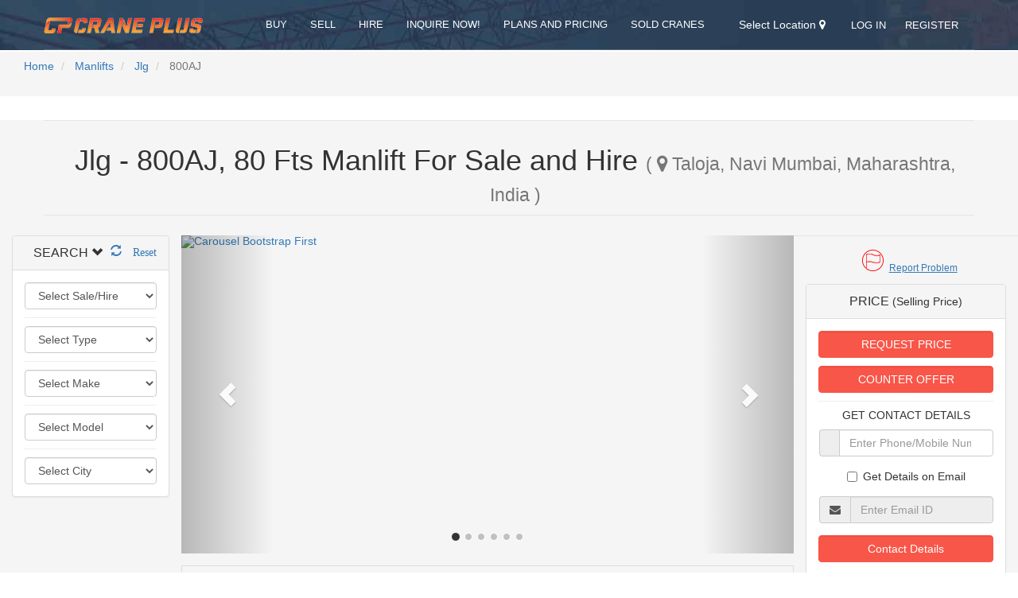

--- FILE ---
content_type: text/html; charset=UTF-8
request_url: https://www.craneplus.in/cranes/Jlg/800AJ/4006
body_size: 42379
content:
<!doctype html>
<!--[if lt IE 7]>      <html class="no-js lt-ie9 lt-ie8 lt-ie7" lang=""> <![endif]-->
<!--[if IE 7]>         <html class="no-js lt-ie9 lt-ie8" lang=""> <![endif]-->
<!--[if IE 8]>         <html class="no-js lt-ie9" lang=""> <![endif]-->
<!--[if gt IE 8]><!--> <html class="no-js" lang=""> <!--<![endif]-->
<head> 
    <!--<meta http-equiv="X-UA-Compatible" content="IE=edge,chrome=1">-->
    <meta http-equiv="X-UA-Compatible" content="IE=edge" />

    <meta charset="UTF-8">
    <meta name="viewport" content="width=device-width, initial-scale=1">  
    <!-- <base href="http://localhost:8080"/>-->
    
    <link rel="publisher" href="https://plus.google.com/u/4/104454115254718282379"/>

    <meta property="fb:app_id" content="506166729576157" /> 
    <meta property="og:locale" content="en_US" />
    <meta property="og:site_name" content="Crane Plus" /> 

    <!-- Facebook Instant Article mai verify n Monetization -->
    <meta property="fb:pages" content="885078878270957" />

    <meta name="twitter:card" content="summary" /> 
    <meta name="twitter:creator" content="@crane_plus" />

     
     
        <title> Jlg  - 800AJ, 80 Fts Manlift For Sale and Hire  in Taloja, Navi Mumbai, Maharashtra, India (CP0014006) | Crane Plus</title> 
     
     
     
        <meta name="description" content="2007 Aerial Man / Boom Lift  Jlg  - 800AJ of Length 80 Fts For Sale and Hire  in Taloja, Navi Mumbai, Maharashtra, India (CP0014006) | Crane Plus"/>  
        <meta name="keywords" content="CranePlus,  Jlg  Crane, 80 Fts, For Sale and Hire cranes, Taloja, Navi Mumbai, Maharashtra, India, 800AJ model, 2007 Year of Manufacturing" />  
        
        <meta property="og:type" content="object" />
        <meta property="og:title" content=" Jlg  - 800AJ, 80 Fts Manlift For Sale and Hire  in Taloja, Navi Mumbai, Maharashtra, India (CP0014006) | Crane Plus" />
        <meta property="og:description" content="2007 Aerial Man / Boom Lift  Jlg  - 800AJ of Length 80 Fts For Sale and Hire  in Taloja, Navi Mumbai, Maharashtra, India (CP0014006) | Crane Plus" />
         
        <meta property="og:url" content="http://www.craneplus.in/manlifts/Jlg/800AJ/4006" />

                            <meta property="og:image" content="https://az-do-bucket-1.blr1.cdn.digitaloceanspaces.com/craneplus/cranes/original/4006/80-feet-jlg3-84d8b.jpeg" />
                
        <meta name="twitter:description" content="2007 Aerial Man / Boom Lift  Jlg  - 800AJ of Length 80 Fts For Sale and Hire  in Taloja, Navi Mumbai, Maharashtra, India (CP0014006) | Crane Plus" /> 
        <meta name="twitter:title" content=" Jlg  - 800AJ, 80 Fts Manlift For Sale and Hire  in Taloja, Navi Mumbai, Maharashtra, India (CP0014006) | Crane Plus" />  
    
        <meta name="Googlebot" content="index,follow">
        <meta name="robots" content="index,follow"/>
        <meta name="Googlebot-Mobile" content="index,follow"> 

     
    
    <link rel="icon" type="image/png" href="/img/favicon/logo_32x32.png" sizes="32x32" />
    <link rel="icon" type="image/png" href="/img/favicon/logo_16x8.png" sizes="16x16" />

    <link media="all" type="text/css" rel="stylesheet" href="https://www.craneplus.in/css/index/normalize.min.css">
    <!-- <link media="all" type="text/css" rel="stylesheet" href="https://www.craneplus.in/css/bootstrap.min.css"> -->
    <link media="all" type="text/css" rel="stylesheet" href="https://www.craneplus.in/css/index/jquery.fancybox.css">
    <link media="all" type="text/css" rel="stylesheet" href="https://www.craneplus.in/css/index/flexslider.css"> 
    <link media="all" type="text/css" rel="stylesheet" href="https://www.craneplus.in/css/index/styles.css">
    <link media="all" type="text/css" rel="stylesheet" href="https://www.craneplus.in/css/index/queries.css">
    <link media="all" type="text/css" rel="stylesheet" href="https://www.craneplus.in/css/index/etline-font.css">
    <link media="all" type="text/css" rel="stylesheet" href="https://www.craneplus.in/css/index/bower_components/animate.css/animate.min.css">

    <!-- <link media="all" type="text/css" rel="stylesheet" href="https://www.craneplus.in/packages/admin/font-awesome/css/font-awesome.min.css"> -->
    <script src="https://www.craneplus.in/js/index/modernizr-2.8.3-respond-1.4.2.min.js"></script> 

    <link media="all" type="text/css" rel="stylesheet" href="https://www.craneplus.in/css/login/custom.css">
    <script src="https://www.craneplus.in/js/index/vendor/jquery-1.11.2.min.js"></script> 

    <!-- <link media="all" type="text/css" rel="stylesheet" href="https://www.craneplus.in/css/index/normalize.min.css">
 -->
    <link media="all" type="text/css" rel="stylesheet" href="https://www.craneplus.in/css/bootstrap.min.css">

    <!-- <link media="all" type="text/css" rel="stylesheet" href="https://www.craneplus.in/css/index/jquery.fancybox.css">
 -->
    <!-- <link media="all" type="text/css" rel="stylesheet" href="https://www.craneplus.in/css/index/flexslider.css">
  --> 
    <!-- <link media="all" type="text/css" rel="stylesheet" href="https://www.craneplus.in/css/index/styles.css">
 -->
    <!-- <link media="all" type="text/css" rel="stylesheet" href="https://www.craneplus.in/css/index/queries.css">
 -->
    <!-- <link media="all" type="text/css" rel="stylesheet" href="https://www.craneplus.in/css/index/etline-font.css">
 -->
    <!-- <link media="all" type="text/css" rel="stylesheet" href="https://www.craneplus.in/css/index/bower_components/animate.css/animate.min.css">
 -->
    
    <link media="all" type="text/css" rel="stylesheet" href="https://www.craneplus.in/packages/admin/font-awesome/css/font-awesome.min.css">
 
    <!-- <script src="https://www.craneplus.in/js/index/modernizr-2.8.3-respond-1.4.2.min.js"></script>
  -->

    <!-- <link media="all" type="text/css" rel="stylesheet" href="https://www.craneplus.in/css/login/custom.css">
 --> 
    <!-- <script src="https://www.craneplus.in/js/index/vendor/jquery-1.11.2.min.js"></script>
 -->  

    <!-- Go to www.addthis.com/dashboard to customize your tools --> <script type="text/javascript" src="//s7.addthis.com/js/300/addthis_widget.js#pubid=ra-582aaeb2f2a637a9"></script>

    
       
    <link media="all" type="text/css" rel="stylesheet" href="https://www.craneplus.in/css/visitor/custom.css">

    <link media="all" type="text/css" rel="stylesheet" href="https://www.craneplus.in/css/list/custom.css">

    <link media="all" type="text/css" rel="stylesheet" href="https://www.craneplus.in/css/list/partial_list_li.css"> 
    <!-- <link media="all" type="text/css" rel="stylesheet" href="https://www.craneplus.in/css/list/partial_list_li.css">
 -->
    <link media="all" type="text/css" rel="stylesheet" href="https://www.craneplus.in/css/list/single_list.css"> 
    <link media="all" type="text/css" rel="stylesheet" href="https://www.craneplus.in/packages/lightbox/dist/css/lightbox.min.css">

    <script src="https://www.craneplus.in/packages/lightbox/dist/js/lightbox-plus-jquery.min.js"></script>


    <script src="https://www.craneplus.in/packages/jquery-mobile.min.js"></script>

    
    <script type='text/javascript'>
      (function() {
        var useSSL = 'https:' == document.location.protocol;
        var src = (useSSL ? 'https:' : 'http:') +
            '//www.googletagservices.com/tag/js/gpt.js';
        document.write('<scr' + 'ipt src="' + src + '"></scr' + 'ipt>');
      })();
    </script> 
    <script src="/packages/jquery.matchHeight.js" type="text/javascript"></script>  
    
    
 

    <script id="mcjs">!function(c,h,i,m,p){m=c.createElement(h),p=c.getElementsByTagName(h)[0],m.async=1,m.src=i,p.parentNode.insertBefore(m,p)}(document,"script","https://chimpstatic.com/mcjs-connected/js/users/fbc4d81f40c37dbd91d29aa31/22b0b380f233df2ed9027fe9e.js");
    </script>

    <script async src="//pagead2.googlesyndication.com/pagead/js/adsbygoogle.js" async></script>

    <!-- Facebook Pixel Code -->
    <script>
    !function(f,b,e,v,n,t,s)
    {if(f.fbq)return;n=f.fbq=function(){n.callMethod?
    n.callMethod.apply(n,arguments):n.queue.push(arguments)};
    if(!f._fbq)f._fbq=n;n.push=n;n.loaded=!0;n.version='2.0';
    n.queue=[];t=b.createElement(e);t.async=!0;
    t.src=v;s=b.getElementsByTagName(e)[0];
    s.parentNode.insertBefore(t,s)}(window,document,'script',
    'https://connect.facebook.net/en_US/fbevents.js');
     fbq('init', '491101634664861'); 
    fbq('track', 'PageView');
    </script>
    <noscript>
     <img height="1" width="1" 
    src="https://www.facebook.com/tr?id=491101634664861&ev=PageView
    &noscript=1"/>
    </noscript>
    <!-- End Facebook Pixel Code -->

</head>
<body id="top"> 
<div id="main_div"> 
    
	<section class="navigation"> 
        <header> 
            <div class="header-content">
                <div class="logo">
                    <a href="https://www.craneplus.in" title="Crane Plus | One Stop Solution For Cranes">
                        <img src="/img/logo/cp/craneplus-logo.png" alt="Crane Plus - A Marketplace to Buy, Sell and Rent Cranes" title="Crane Plus | One Stop Solution For Cranes">
                    </a>
                </div>
                <div class="header-nav"> 
                   
                   <!--Code to check if any error exists during login-->
                    
                    
                    
                    <nav>
                        <ul class="primary-nav">
                            <li><a href="https://www.craneplus.in/cranes/buy" title="Cranes For Sale">BUY</a></li>
                            <li><a href="https://www.craneplus.in/user/add-crane-specifications" title="Sell Your Crane">SELL</a></li>
                            <li><a href="https://www.craneplus.in/cranes/hire" title="Cranes For Hire">HIRE</a></li> 
                            <li><a data-toggle="modal" data-target="#inquireModal" href="#" title="Send Your Query by filling the inquiry form">INQUIRE NOW!</a></li> 
                            <li><a href="https://www.craneplus.in/plans" title="Plans and Pricing">Plans and Pricing</a></li> 
                            <li><a href="https://www.craneplus.in/sold-cranes" title="Sold Cranes">Sold Cranes</a></li> 
                        </ul> 

                        <!-- Modal for city -->
                        <div class="modal fade" id="selectcity" role="dialog">
                            <div class="modal-dialog modal-sm">
                            
                              <!-- Modal content-->
                              <div class="modal-content">
                                <div class="modal-header">
                                    <h4>Select City</h4>  
                                </div>
                                <div class="modal-body" > 
                                    <select id="selectCity" class="form-control">
                                        <option value=''>Select City</option><optgroup label='Top Cities'><option value='new delhi'>New Delhi</option><option value='mumbai'>Mumbai</option><option value='bangalore'>Bangalore</option><option value='pune'>Pune</option><option value='chennai'>Chennai</option><option value='kolkata'>Kolkata</option><option value='hyderabad'>Hyderabad</option><option value='ahmedabad'>Ahmedabad</option><option value='chandigarh'>Chandigarh</option><option value='gurgaon'>Gurgaon</option><option value='noida'>Noida</option><option value='navi mumbai'>Navi Mumbai</option><option value='thane'>Thane</option><option value='cochin'>Cochin</option><option value='faridabad'>Faridabad</option><option value='ghaziabad'>Ghaziabad</option></optgroup><optgroup label='Other Cities'><option value='agra'>Agra</option><option value='ahmednagar'>Ahmednagar</option><option value='ajmer'>Ajmer</option><option value='akola'>Akola</option><option value='alappuzha'>Alappuzha</option><option value='aligarh'>Aligarh</option><option value='allahabad'>Allahabad</option><option value='alwar'>Alwar</option><option value='amalapuram'>Amalapuram</option><option value='ambala'>Ambala</option><option value='amravati'>Amravati</option><option value='amritsar'>Amritsar</option><option value='anand'>Anand</option><option value='anantapur'>Anantapur</option><option value='aurangabad'>Aurangabad</option><option value='bareilly'>Bareilly</option><option value='belgaum'>Belgaum</option><option value='bellary'>Bellary</option><option value='bharuch'>Bharuch</option><option value='bhavnagar'>Bhavnagar</option><option value='bhilai'>Bhilai</option><option value='bhimavaram'>Bhimavaram</option><option value='bhopal'>Bhopal</option><option value='bhubaneswar'>Bhubaneswar</option><option value='bhuj'>Bhuj</option><option value='bikaner'>Bikaner</option><option value='bilaspur'>Bilaspur</option><option value='chidambaram'>Chidambaram</option><option value='chittoor'>Chittoor</option><option value='coimbatore'>Coimbatore</option><option value='cuddalore'>Cuddalore</option><option value='davangere'>Davangere</option><option value='dehradun'>Dehradun</option><option value='dhanbad'>Dhanbad</option><option value='dharwad'>Dharwad</option><option value='dibrugarh'>Dibrugarh</option><option value='dindigul'>Dindigul</option><option value='durg'>Durg</option><option value='durgapur'>Durgapur</option><option value='eluru'>Eluru</option><option value='erode'>Erode</option><option value='firozabad'>Firozabad</option><option value='gandhidham'>Gandhidham</option><option value='gandhinagar'>Gandhinagar</option><option value='goa'>Goa</option><option value='gulbarga'>Gulbarga</option><option value='guntur'>Guntur</option><option value='gurdaspur'>Gurdaspur</option><option value='guwahati'>Guwahati</option><option value='gwalior'>Gwalior</option><option value='haldwani'>Haldwani</option><option value='himmatnagar'>Himmatnagar</option><option value='hoshiarpur'>Hoshiarpur</option><option value='hospet'>Hospet</option><option value='hosur'>Hosur</option><option value='howrah'>Howrah</option><option value='hubli'>Hubli</option><option value='idukki'>Idukki</option><option value='indore'>Indore</option><option value='jabalpur'>Jabalpur</option><option value='jaipur'>Jaipur</option><option value='jalandhar'>Jalandhar</option><option value='jalgaon'>Jalgaon</option><option value='jammu'>Jammu</option><option value='jamnagar'>Jamnagar</option><option value='jamshedpur'>Jamshedpur</option><option value='jodhpur'>Jodhpur</option><option value='kadapa'>Kadapa</option><option value='kakinada'>Kakinada</option><option value='kannur'>Kannur</option><option value='kanpur'>Kanpur</option><option value='karimnagar'>Karimnagar</option><option value='karnal'>Karnal</option><option value='karur'>Karur</option><option value='kasaragod'>Kasaragod</option><option value='khammam'>Khammam</option><option value='khanna'>Khanna</option><option value='kolar'>Kolar</option><option value='kolhapur'>Kolhapur</option><option value='kollam'>Kollam</option><option value='kota'>Kota</option><option value='kottayam'>Kottayam</option><option value='kozhikode'>Kozhikode</option><option value='kurnool'>Kurnool</option><option value='kurukshetra'>Kurukshetra</option><option value='lucknow'>Lucknow</option><option value='ludhiana'>Ludhiana</option><option value='madurai'>Madurai</option><option value='malappuram'>Malappuram</option><option value='mangalore'>Mangalore</option><option value='mathura'>Mathura</option><option value='meerut'>Meerut</option><option value='mehsana'>Mehsana</option><option value='moga'>Moga</option><option value='mohali'>Mohali</option><option value='moradabad'>Moradabad</option><option value='mysore'>Mysore</option><option value='nadia'>Nadia</option><option value='nagercoil'>Nagercoil</option><option value='nagpur'>Nagpur</option><option value='namakkal'>Namakkal</option><option value='nanded'>Nanded</option><option value='nashik'>Nashik</option><option value='nellore'>Nellore</option><option value='neyveli'>Neyveli</option><option value='nizamabad'>Nizamabad</option><option value='ongole'>Ongole</option><option value='palakkad'>Palakkad</option><option value='palwal'>Palwal</option><option value='panchkula'>Panchkula</option><option value='panipat'>Panipat</option><option value='pathanamthitta'>Pathanamthitta</option><option value='pathankot'>Pathankot</option><option value='patiala'>Patiala</option><option value='patna'>Patna</option><option value='pimpri-chinchwad'>Pimpri-Chinchwad</option><option value='pollachi'>Pollachi</option><option value='pondicherry'>Pondicherry</option><option value='port blair'>Port Blair</option><option value='raipur'>Raipur</option><option value='rajahmundry'>Rajahmundry</option><option value='rajkot'>Rajkot</option><option value='ranchi'>Ranchi</option><option value='ratnagiri'>Ratnagiri</option><option value='rohtak'>Rohtak</option><option value='saharanpur'>Saharanpur</option><option value='salem'>Salem</option><option value='sangli'>Sangli</option><option value='satara'>Satara</option><option value='shillong'>Shillong</option><option value='shimla'>Shimla</option><option value='shimoga'>Shimoga</option><option value='sikar'>Sikar</option><option value='siliguri'>Siliguri</option><option value='sivakasi'>Sivakasi</option><option value='solan'>Solan</option><option value='solapur'>Solapur</option><option value='sri ganganagar'>Sri Ganganagar</option><option value='srinagar'>Srinagar</option><option value='surat'>Surat</option><option value='surendranagar'>Surendranagar</option><option value='thanjavur'>Thanjavur</option><option value='thiruvalla'>Thiruvalla</option><option value='thoothukudi'>Thoothukudi</option><option value='thrissur'>Thrissur</option><option value='tiruchirapalli'>Tiruchirapalli</option><option value='tirunelveli'>Tirunelveli</option><option value='tirupati'>Tirupati</option><option value='tirupur'>Tirupur</option><option value='tiruvalla'>Tiruvalla</option><option value='tiruvallur'>Tiruvallur</option><option value='trivandrum'>Trivandrum</option><option value='tumkur'>Tumkur</option><option value='tuticorin'>Tuticorin</option><option value='udaipur'>Udaipur</option><option value='udumalpet'>Udumalpet</option><option value='udupi'>Udupi</option><option value='ujjain'>Ujjain</option><option value='vadodara'>Vadodara</option><option value='valsad'>Valsad</option><option value='vapi'>Vapi</option><option value='varanasi'>Varanasi</option><option value='vellore'>Vellore</option><option value='vijayawada'>Vijayawada</option><option value='viluppuram'>Viluppuram</option><option value='visakhapatnam'>Visakhapatnam</option><option value='visnagar'>Visnagar</option><option value='vizianagaram'>Vizianagaram</option><option value='warangal'>Warangal</option><option value='wayanad'>Wayanad</option><option value='yamunanagar'>Yamunanagar</option><option value='zirakpur'>Zirakpur</option></optgroup>
                                    </select>
                                </div>  
                                <div class="modal-footer">
                                  <button type="button" class="btn  " data-dismiss="modal">Close</button>

                                  <button id="btnCitySave" type="button" class="btn btn-success" data-dismiss="modal" onclick="changeCity()">Save
                                  </button>  
                                </div>
                              </div> 
                            </div>
                        </div>
                        <!--End Modal--> 

                        <!-- Modal for showing message -->
                        <div class="modal fade" id="selectVerificationMessage" role="dialog">
                            <div class="modal-dialog modal-sm">
                            
                              <!-- Modal content-->
                              <div class="modal-content">
                                <div class="modal-header">
                                    <h4>Message</h4>  
                                </div>
                                <div class="modal-body" > 
                                                                    </div>  
                                <div class="modal-footer">
                                  <button type="button" class="btn  " data-dismiss="modal">OK</button> 
                                </div>
                              </div> 
                            </div>
                        </div>
                        <!-- End of Modal for showing message -->
                        
                        <ul class="member-actions"> 
                            <li><button id="location" class="location_index btn-link" data-target="#selectcity" data-toggle="modal"> Select Location <i class="fa fa-map-marker"></i></button></li> 
                             
                            <li><a class="cd-signin login" href="#0" title="Login to CranePlus.com">Log in</a></li>
                            <!--<li><a href="https://www.craneplus.in/register" class="btn-white btn-small">Register</a></li>-->
                            <li><a class="cd-signup login" href="#0" title="Register to Crane Plus.com">Register</a></li>
                                                    </ul>
                    </nav>
                </div>
                <div class="navicon">
                    <a class="nav-toggle" href="#"><span></span></a>
                </div>
            </div>  

            <div class="cd-user-modal"> <!-- this is the entire modal form, including the background -->
                <div class="cd-user-modal-container"> <!-- this is the container wrapper -->
                    <ul class="cd-switcher">
                        <li><a href="#0">Sign in</a></li>
                        <li><a href="#0">New account</a></li>
                    </ul>

                    <div id="cd-login"> <!-- log in form -->
                        <form method="POST" action="https://www.craneplus.in/login" accept-charset="UTF-8" class="cd-form"><input name="_token" type="hidden" value="JaiGyO4juj6sOyh9SNvMIRmCQcysGMrfqVFa6FLv"> 

                                                        <p class="fieldset">
                            <label class="image-replace cd-email" for="signin-email">E-mail</label>  
                            <input class="form-control full-width has-padding has-border" placeholder="Email address" required="required" id="inputEmail" data-parsley-required-message="Email is required" data-parsley-trigger="change focusout" data-parsley-type="email" name="signin-email" type="email">
                            </p>

                            <p class="fieldset">
                                <label class="image-replace cd-password" for="signin-password">Password</label>
                                <input class="form-control full-width has-padding has-border" placeholder="Password" required="required" id="inputPassword" data-parsley-required-message="Password is required" data-parsley-trigger="change focusout" data-parsley-minlength="6" data-parsley-maxlength="20" name="signin-password" type="password" value=""> 
                            </p>

                            <p class="fieldset">Use Social Logins</p>

                            <p class="fieldset"> 
                                <!--
                                <a href="https://www.craneplus.in/social/redirect/twitter" class="btn btn-social-icon btn-twitter" style="color: #2F889A">
                                    <span class="fa fa-twitter"></span>
                                  </a>-->

                                  <a href="https://www.craneplus.in/social/redirect/facebook" title="Crane Plus's Facebook Page" class="facebook-share"><i class="fa fa-facebook"></i></a>

                                  <a href="https://www.craneplus.in/social/redirect/google" title="Crane Plus's Google Page" class="google-share"><i class="fa fa-google-plus-square"></i></a>  
                            </p> 

                            <p class="fieldset">
                                <input type="checkbox" id="remember-me" checked>
                                <label for="remember-me">Remember me</label>
                            </p>

                            <p class="fieldset">
                                <input class="full-width" type="submit" value="Login">
                            </p>  
                            
                            <p class="cd-form-bottom-message"><a href="#0">Forgot your password?</a></p>
                            <!-- <a href="#0" class="cd-close-form">Close</a> -->
                            
                            

                        </form> 
                    </div> <!-- cd-login -->

                    <div id="cd-signup"> <!-- sign up form -->
                        <form method="POST" action="https://www.craneplus.in/register" accept-charset="UTF-8" class="cd-form"><input name="_token" type="hidden" value="JaiGyO4juj6sOyh9SNvMIRmCQcysGMrfqVFa6FLv">
                        
                                                        <p class="fieldset">
                                <label class="image-replace cd-username" for="signup-username">Username</label>
                                <input class="form-control full-width has-padding has-border" placeholder="User Name" required="required" id="inputFirstName" data-parsley-required-message="First Name is required" data-parsley-trigger="change focusout" data-parsley-pattern="/^[a-zA-Z]*$/" data-parsley-minlength="2" data-parsley-maxlength="32" name="signup-username" type="text">
                            </p>

                            <p class="fieldset">
                                <label class="image-replace cd-email" for="signup-email">E-mail</label>
                                 <input class="form-control full-width has-padding has-border" placeholder="Email address" required="required" id="inputEmail" data-parsley-required-message="Email is required" data-parsley-trigger="change focusout" data-parsley-type="email" name="signup-email" type="email"> 
                            </p>

                            <p class="fieldset">
                                <label class="image-replace cd-password" for="signup-password">Password</label>
                                <input class="form-control full-width has-padding has-border" placeholder="Password" required="required" id="inputPassword" data-parsley-required-message="Password is required" data-parsley-trigger="change focusout" data-parsley-minlength="6" data-parsley-maxlength="20" name="signup-password" type="password" value=""> 
                            </p>

                            <p class="fieldset">
                                <input type="checkbox" id="accept-terms" required>
                                <label for="accept-terms">I agree to the <a target="_blank" href="https://www.craneplus.in/visitors-agreement" style="color: #2F889A;">Visitors Agreement</a> &amp; <a target="_blank" href="https://www.craneplus.in/privacypolicy" style="color: #2F889A;">Privacy Policy</a></label>
                            </p>

                            <p class="fieldset">Use Social Logins</p>

                            <p class="fieldset"> 
                                  <a href="https://www.craneplus.in/social/redirect/facebook" title="Crane Plus's Facebook Page" class="facebook-share"><i class="fa fa-facebook"></i></a>

                                  <a href="https://www.craneplus.in/social/redirect/google" title="Crane Plus's Google Page" class="google-share"><i class="fa fa-google-plus-square"></i></a>  
                            </p> 

                            <p class="fieldset">
                                <input class="full-width has-padding" type="submit" value="Create account">
                            </p> 
                        </form> 
                        <!-- <a href="#0" class="cd-close-form">Close</a> -->
                    </div> <!-- cd-signup -->

                    <div id="cd-reset-password"> <!-- reset password form -->
                        <p class="cd-form-message">Lost your password? Please enter your email address. You will receive a link to create a new password.</p>

                        <form method="POST" action="https://www.craneplus.in/password" accept-charset="UTF-8" class="cd-form"><input name="_token" type="hidden" value="JaiGyO4juj6sOyh9SNvMIRmCQcysGMrfqVFa6FLv">
                            <p class="fieldset">
                                <label class="image-replace cd-email" for="reset-email">E-mail</label>
                                <input class="full-width has-padding has-border" name="email" id="reset-email" type="email" placeholder="E-mail" required>
                                <span class="cd-error-message">Error message here!</span>
                            </p>

                            <p class="fieldset">
                                <input class="full-width has-padding" type="submit" value="Reset password">
                            </p>
                        </form> 
                        <p class="cd-form-bottom-message"><a href="#0">Back to log-in</a></p>
                    </div> <!-- cd-reset-password -->
                    <a href="#0" class="cd-close-form">Close</a>
                </div> <!-- cd-user-modal-container -->
            </div> <!-- cd-user-modal -->  

            <!--Inquire Now Modal -->
              <div class="modal fade" id="inquireModal" role="dialog">
                <div class="modal-dialog modal-md">
                
                  <!--Inquire Now Modal content-->
                  <div class="modal-content">
                        <div class="modal-header">
                          <button type="button" class="close" data-dismiss="modal">&times;</button>
                          <h4 class="modal-title"><u>Inquiry Form</u></h4>
                        </div>
                        <div class="modal-body"> 
                            <form method="POST" action="https://www.craneplus.in/output" accept-charset="UTF-8" id="inquiryForm"><input name="_token" type="hidden" value="JaiGyO4juj6sOyh9SNvMIRmCQcysGMrfqVFa6FLv"> 
                            <div class="form-group">
                                <label for="sel1">Inquire For:</label>
                                <select class="form-control ajaxloader" name='options'>
                                    <option value="">Select Inquiry For</option>
                                    <option >Cranes</option>
                                    <option>Crane Parts</option>
                                    <option>ManLifts</option>
                                    <option>Fork Lifts</option>
                                </select>
                                <div id="option_error" class="commn_error"></div>
                              </div>
                            <div class="form-group">
                              <label for="name">Name:</label>
                              <input type="text" class="form-control ajaxloader"  name='name' value="" placeholder="Enter Name" />
                              <div id="name_error" class="commn_error">
                              <br>
                            </div>

                            <div class="form-group">
                              <label for="name">Email ID :</label>
                              <input type="email" class="form-control ajaxloader" id="exampleInputEmail1" name='email' value="" placeholder="Enter Email ID " />
                              <div id="email_error" class="commn_error"></div>
                            </div>

                            <div class="form-group">
                              <label for="phone">Phone No :</label>
                              <input type="text" class="form-control ajaxloader" name="phone"  value="" placeholder="Enter Phone Number" />
                              <div id="phone_error" class="commn_error"></div>
                            </div>

                            <div class="form-group">
                              <label for="radios">Requirement Details :</label>
                              <div class="radio">
                                  <label class="radio-inline"><input type="radio" name="requirementetail"  value="hire"/>Hire
                                  <label class="radio-inline"><input type="radio" name="requirementetail"  value="purchase"/>Purchase
                                  <div id="requirementdetail_error" class="commn_error"></div>
                              </div>

                            <div class="form-group">
                              <label for="message-text" class="form-control-label">Description:</label>
                              <textarea class="form-control ajaxloader" name='description' placeholder="Enter Description"></textarea>
                              <div id="descript_error" class="commn_error"></div>
                            </div> 
                          </form>  
                        </div>
                        <div class="modal-footer">
                            <div id="display"></div>
                            <div id="loading"></div>
                          <button type="submit" class="btn btn-default">Submit</button>
                        </div>
                        </form>
                  </div> 
                </div> 
              </div>
            <!--Inquire Now Modal -->  
        </header>
    </section> 

     
 
<section class="sec_dfp_bread"> 
    <div class="container-fluid">
        <div class="row">
            <div class="col-md-12 breaddiv" >
                <ul class="breadcrumb bread"> 
                    <li>
                        <a href="https://www.craneplus.in">Home</a> 
                    </li> 
                                            <li>
                            <a href="https://www.craneplus.in/manlifts#2#Aerial Man / Boom Lift">Manlifts</a>
                        </li> 
                                         
                    <li>
                        <a href="https://www.craneplus.in/cranes/Jlg">Jlg</a> 
                    </li> 
                    <li class="active">
                        800AJ
                    </li>
                </ul>
            </div>
        </div> 
    </div> 

    <div align="center" class="div_dfp">
  
  <script id="mNCC" language="javascript">
    if (window.innerWidth >= 960) {
      medianet_width = "728";
      medianet_height = "90";
      medianet_crid = "714803554";
      medianet_versionId = "3111299"; 

    } else if (window.innerWidth >= 728) {
      medianet_width = "728";
      medianet_height = "90";
      medianet_crid = "714803554";
      medianet_versionId = "3111299"; 
    } else {
      medianet_width = "300";
      medianet_height = "250";
      medianet_crid = "115027553";
      medianet_versionId = "3111299"; 
    }
    // medianet_width = "728";
    // medianet_height = "90";
    // medianet_crid = "714803554";
    // medianet_versionId = "3111299"; 
  </script>
  <script src="//contextual.media.net/nmedianet.js?cid=8CU853REO"></script>
</div> </section>

<section>
    </section>

<section class="sec_main"> 
    <div class="container-fluid">
        <div class="row">
            <div align="center" class="container"> 
                <div class="row main_container_div">
                    <legend id="main_legend" class="main_legend"> 
                         
                          <h1>
                             Jlg  - 800AJ, 80 Fts Manlift For Sale and Hire 
                              <small>( <i class="fa fa-map-marker"></i>  
                                    Taloja, Navi Mumbai, Maharashtra, India )
                              </small> 
                          </h1>
                                             </legend> 
                </div> 
            </div>
            <div class="col-md-12">
                <div class="row">
                    <!--Modal Code to show that the crane is already liked-->
                    <div class="container-fluid">
                        <div class="row">
                            <div class="col-md-12">  
                                <div class="modal fade" id="modal-container-like" role="dialog" aria-labelledby="myModalLabel" aria-hidden="true">
                                    <div class="modal-dialog modal-sm">
                                        <div class="modal-content">
                                            <div class="modal-header">
                                                 
                                                <button type="button" class="close" data-dismiss="modal" aria-hidden="true">
                                                    ×
                                                </button>
                                                <h4 class="modal-title" id="myModalLabel">
                                                    Crane Already Liked!
                                                </h4>
                                            </div> 
                                            <div class="modal-footer">
                                                 
                                                <button type="button" class="btn btn-default" data-dismiss="modal">
                                                    OK
                                                </button>  
                                            </div>
                                        </div>
                                        
                                    </div>
                                    
                                </div>
                                
                            </div>
                        </div>
                    </div>

                    <!--Modal Code to Open the get quote page New-->
                    <div class="container-fluid">
                        <div class="row">
                            <div class="col-md-12">  
                                <div class="modal fade" id="modal-container-get-quote" role="dialog" aria-labelledby="myModalLabel" aria-hidden="true">
                                    <div class="modal-dialog modal-sm">
                                      <div class="modal-content">
                                        <div class="modal-header">
                                          <button type="button" class="close" data-dismiss="modal" aria-hidden="true">
                                              ×
                                          </button>
                                          <h4 class="modal-title" id="myModalLabel">
                                              Get Quote!
                                          </h4>
                                        </div> 
                                        <form method="POST" action="https://www.craneplus.in/cranes/{ $values-&gt;id }/ajax-crane-report-problem" accept-charset="UTF-8" id="addcraneInquiryForm"><input name="_token" type="hidden" value="JaiGyO4juj6sOyh9SNvMIRmCQcysGMrfqVFa6FLv">
                                          <div class="modal-body">
                                            <div class="form-group">
                                              <div id="seller_id" name="4006"></div>
                                              <label for="name">Name:</label>
                                              <input type="text" class="form-control" name="name" id="" placeholder="Enter Name">
                                            </div>
                                            <div class="form-group">
                                              <label for="company_name">Company Name:</label>
                                              <input type="text" class="form-control" name="company_name" id="" placeholder="Enter Company Name">
                                              <div id="report_company_name_error" class="commn_error"></div>
                                            </div>
                                            <div class="form-group">
                                              <label for="nature_of_work">Nature of Work:</label>
                                              <input type="text" class="form-control" name="nature_of_work" id="" placeholder="Enter Nature of Work">
                                            </div>
                                            <div class="form-group">
                                              <label for="duration_of_work">Duration of Work:</label>
                                              <div class="row">
                                                <div class="col-md-6">
                                                  <input type="number" class="form-control" name="duration_of_work" id="" placeholder="Enter Duration of Work">
                                                </div>
                                                <div class="col-md-6">
                                                  <select class="form-control" name="option" id="option">
                                                    <option value="Days">Days</option>
                                                    <option value="Months">Months</option>
                                                    <option value="Years">Years</option>
                                                  </select>
                                                </div> 
                                              </div>
                                            </div>
                                            <div class="form-group">
                                              <label for="place_of_work">Place of Work:</label>
                                              <input type="text" class="form-control" name="place_of_work" id="" placeholder="Enter Place of Work">
                                            </div>
                                            <div class="form-group">
                                              <label for="email">Email:</label>
                                              <input type="text" class="form-control" name="email" id="" placeholder="Enter Email">
                                              <div id="report_email_error" class="commn_error"></div>
                                            </div>
                                            <div class="form-group">
                                              <label for="phone">Phone:</label>
                                              <input type="number" class="form-control" name="phone" id="" placeholder="Enter Phone">
                                              <div id="report_phone_error" class="commn_error"></div>
                                            </div>
                                          </div>
                                          <div class="modal-footer">
                                            <div id="report_display"></div>    
                                            <div id="report_loading"></div>  
                                            <button type="submit" class="btn btn-default" >
                                                Get Quote
                                            </button>   
                                          </div>
                                        </form>
                                      </div>
                                  </div>
                                </div>
                            </div>
                        </div>
                    </div>

                    <!-- Modal Code to Open the on request page New -->
                    <div class="container-fluid">
                        <div class="row">
                            <div class="col-md-12">   
                                <div class="modal fade" id="modal-container-on-request" role="dialog" aria-labelledby="myModalLabel" aria-hidden="true">
                                    <div class="modal-dialog modal-sm">
                                        <div class="modal-content">
                                            <div class="modal-header">
                                                 
                                                <button type="button" class="close" data-dismiss="modal" aria-hidden="true">
                                                    ×
                                                </button>
                                                <h4 class="modal-title" id="myModalLabel">
                                                    Request Price (Jlg : 800AJ)
                                                </h4>
                                            </div> 
                                            <form method="POST" action="https://www.craneplus.in/cranes/Jlg/800AJ/4006" accept-charset="UTF-8" id="addOnRequestOfferForm"><input name="_token" type="hidden" value="JaiGyO4juj6sOyh9SNvMIRmCQcysGMrfqVFa6FLv">
                                            <div class="modal-body"> 
                                                <div class="form-group">
                                                    <div class="input-group">
                                                        <span class="input-group-addon"><i class="fa fa-envelope" aria-hidden="true"></i></span>
                                                        <input class="form-control " type="email" name="email"  id="on_request_email" placeholder="Enter Email ID" value="" required> 
                                                    </div>
                                                    <div id="on_request_email_error" class="commn_error"></div>
                                                </div>
                                                <div class="form-group"> 
                                                    <div class="input-group">
                                                        <span class="input-group-addon"><i class="fa fa-whatsapp" aria-hidden="true"></i></span>
                                                        <input class="form-control" type="number" name="phone" id="on_request_phone" placeholder="Enter Phone/Mobile Number" value="" required> 
                                                    </div>
                                                    <div id="on_request_phone_error" class="commn_error"></div>
                                                </div>
                                                <div class="form-group">
                                                    <div class="input-group">
                                                        <span class="input-group-addon"><i class="fa fa-file-text-o" aria-hidden="true"></i></span>
                                                        <textarea class="form-control" style="height:100px;" cols="50" rows="10" name="description" id="on_request_description"  placeholder="Enter Phone/Mobile Number" required>I am Interested in Aerial Man / Boom Lift, 800AJ.</textarea> 
                                                    </div>
                                                    <div id="on_request_phone_error" class="commn_error"></div>
                                                </div>
                                                <div class="form-group">
                                                    <div class="checkbox">
                                                        <label><input type="checkbox" onchange="counteroffer_request(this,4006);">Want to Send Counter Offer</label>  
                                                    </div>
                                                </div>
                                                <div class="form-group">
                                                    <div class="row">
                                                        <div class="col-md-8 col-sm-8 sol-xs-8">
                                                            <div class="input-group">
                                                                <span class="input-group-addon"><i class="fa fa-money" aria-hidden="true"></i></span>
                                                                <input class="form-control" type="number" name="amount" id="on_request_amount" disabled placeholder="Counter Offer" required>
                                                            </div> 
                                                        </div>
                                                        <div class="col-md-4 col-sm-4 sol-xs-4">
                                                            <select class="form-control" name="currency" id="on_request_currency" disabled>
                                                                 
                                                                    <option value="INR">INR</option>
                                                                   
                                                                    <option value="AED">AED</option>
                                                                   
                                                                    <option value="INR">INR</option>
                                                                   
                                                                    <option value="AED">AED</option>
                                                                   
                                                                    <option value="AFN">AFN</option>
                                                                   
                                                                    <option value="ALL">ALL</option>
                                                                   
                                                                    <option value="AMD">AMD</option>
                                                                   
                                                                    <option value="ANG">ANG</option>
                                                                   
                                                                    <option value="AOA">AOA</option>
                                                                   
                                                                    <option value="ARS">ARS</option>
                                                                   
                                                                    <option value="AUD">AUD</option>
                                                                   
                                                                    <option value="AWG">AWG</option>
                                                                   
                                                                    <option value="AZN">AZN</option>
                                                                   
                                                                    <option value="BAM">BAM</option>
                                                                   
                                                                    <option value="BBD">BBD</option>
                                                                   
                                                                    <option value="BDT">BDT</option>
                                                                   
                                                                    <option value="BGN">BGN</option>
                                                                   
                                                                    <option value="BHD">BHD</option>
                                                                   
                                                                    <option value="BIF">BIF</option>
                                                                   
                                                                    <option value="BMD">BMD</option>
                                                                   
                                                                    <option value="BND">BND</option>
                                                                   
                                                                    <option value="BOB">BOB</option>
                                                                   
                                                                    <option value="BRL">BRL</option>
                                                                   
                                                                    <option value="BSD">BSD</option>
                                                                   
                                                                    <option value="BTN">BTN</option>
                                                                   
                                                                    <option value="BWP">BWP</option>
                                                                   
                                                                    <option value="BYR">BYR</option>
                                                                   
                                                                    <option value="BZD">BZD</option>
                                                                   
                                                                    <option value="CAD">CAD</option>
                                                                   
                                                                    <option value="CDF">CDF</option>
                                                                   
                                                                    <option value="CHF">CHF</option>
                                                                   
                                                                    <option value="CLF">CLF</option>
                                                                   
                                                                    <option value="CLP">CLP</option>
                                                                   
                                                                    <option value="CNY">CNY</option>
                                                                   
                                                                    <option value="COP">COP</option>
                                                                   
                                                                    <option value="CRC">CRC</option>
                                                                   
                                                                    <option value="CUP">CUP</option>
                                                                   
                                                                    <option value="CVE">CVE</option>
                                                                   
                                                                    <option value="CZK">CZK</option>
                                                                   
                                                                    <option value="DJF">DJF</option>
                                                                   
                                                                    <option value="DKK">DKK</option>
                                                                   
                                                                    <option value="DOP">DOP</option>
                                                                   
                                                                    <option value="DZD">DZD</option>
                                                                   
                                                                    <option value="EGP">EGP</option>
                                                                   
                                                                    <option value="ETB">ETB</option>
                                                                   
                                                                    <option value="EUR">EUR</option>
                                                                   
                                                                    <option value="FJD">FJD</option>
                                                                   
                                                                    <option value="FKP">FKP</option>
                                                                   
                                                                    <option value="GBP">GBP</option>
                                                                   
                                                                    <option value="GEL">GEL</option>
                                                                   
                                                                    <option value="GHS">GHS</option>
                                                                   
                                                                    <option value="GIP">GIP</option>
                                                                   
                                                                    <option value="GMD">GMD</option>
                                                                   
                                                                    <option value="GNF">GNF</option>
                                                                   
                                                                    <option value="GTQ">GTQ</option>
                                                                   
                                                                    <option value="GYD">GYD</option>
                                                                   
                                                                    <option value="HKD">HKD</option>
                                                                   
                                                                    <option value="HNL">HNL</option>
                                                                   
                                                                    <option value="HRK">HRK</option>
                                                                   
                                                                    <option value="HTG">HTG</option>
                                                                   
                                                                    <option value="HUF">HUF</option>
                                                                   
                                                                    <option value="IDR">IDR</option>
                                                                   
                                                                    <option value="ILS">ILS</option>
                                                                   
                                                                    <option value="INR">INR</option>
                                                                   
                                                                    <option value="IQD">IQD</option>
                                                                   
                                                                    <option value="IRR">IRR</option>
                                                                   
                                                                    <option value="ISK">ISK</option>
                                                                   
                                                                    <option value="JEP">JEP</option>
                                                                   
                                                                    <option value="JMD">JMD</option>
                                                                   
                                                                    <option value="JOD">JOD</option>
                                                                   
                                                                    <option value="JPY">JPY</option>
                                                                   
                                                                    <option value="KES">KES</option>
                                                                   
                                                                    <option value="KGS">KGS</option>
                                                                   
                                                                    <option value="KHR">KHR</option>
                                                                   
                                                                    <option value="KMF">KMF</option>
                                                                   
                                                                    <option value="KPW">KPW</option>
                                                                   
                                                                    <option value="KRW">KRW</option>
                                                                   
                                                                    <option value="KWD">KWD</option>
                                                                   
                                                                    <option value="KYD">KYD</option>
                                                                   
                                                                    <option value="KZT">KZT</option>
                                                                   
                                                                    <option value="LAK">LAK</option>
                                                                   
                                                                    <option value="LBP">LBP</option>
                                                                   
                                                                    <option value="LKR">LKR</option>
                                                                   
                                                                    <option value="LRD">LRD</option>
                                                                   
                                                                    <option value="LSL">LSL</option>
                                                                   
                                                                    <option value="LTL">LTL</option>
                                                                   
                                                                    <option value="LVL">LVL</option>
                                                                   
                                                                    <option value="LYD">LYD</option>
                                                                   
                                                                    <option value="MAD">MAD</option>
                                                                   
                                                                    <option value="MDL">MDL</option>
                                                                   
                                                                    <option value="MGA">MGA</option>
                                                                   
                                                                    <option value="MKD">MKD</option>
                                                                   
                                                                    <option value="MMK">MMK</option>
                                                                   
                                                                    <option value="MNT">MNT</option>
                                                                   
                                                                    <option value="MOP">MOP</option>
                                                                   
                                                                    <option value="MRO">MRO</option>
                                                                   
                                                                    <option value="MUR">MUR</option>
                                                                   
                                                                    <option value="MVR">MVR</option>
                                                                   
                                                                    <option value="MWK">MWK</option>
                                                                   
                                                                    <option value="MXN">MXN</option>
                                                                   
                                                                    <option value="MYR">MYR</option>
                                                                   
                                                                    <option value="MZN">MZN</option>
                                                                   
                                                                    <option value="NAD">NAD</option>
                                                                   
                                                                    <option value="NGN">NGN</option>
                                                                   
                                                                    <option value="NIO">NIO</option>
                                                                   
                                                                    <option value="NOK">NOK</option>
                                                                   
                                                                    <option value="NPR">NPR</option>
                                                                   
                                                                    <option value="NZD">NZD</option>
                                                                   
                                                                    <option value="OMR">OMR</option>
                                                                   
                                                                    <option value="PAB">PAB</option>
                                                                   
                                                                    <option value="PEN">PEN</option>
                                                                   
                                                                    <option value="PGK">PGK</option>
                                                                   
                                                                    <option value="PHP">PHP</option>
                                                                   
                                                                    <option value="PKR">PKR</option>
                                                                   
                                                                    <option value="PLN">PLN</option>
                                                                   
                                                                    <option value="PYG">PYG</option>
                                                                   
                                                                    <option value="QAR">QAR</option>
                                                                   
                                                                    <option value="RON">RON</option>
                                                                   
                                                                    <option value="RSD">RSD</option>
                                                                   
                                                                    <option value="RUB">RUB</option>
                                                                   
                                                                    <option value="RWF">RWF</option>
                                                                   
                                                                    <option value="SAR">SAR</option>
                                                                   
                                                                    <option value="SBD">SBD</option>
                                                                   
                                                                    <option value="SCR">SCR</option>
                                                                   
                                                                    <option value="SDG">SDG</option>
                                                                   
                                                                    <option value="SEK">SEK</option>
                                                                   
                                                                    <option value="SGD">SGD</option>
                                                                   
                                                                    <option value="SHP">SHP</option>
                                                                   
                                                                    <option value="SLL">SLL</option>
                                                                   
                                                                    <option value="SOS">SOS</option>
                                                                   
                                                                    <option value="SRD">SRD</option>
                                                                   
                                                                    <option value="STD">STD</option>
                                                                   
                                                                    <option value="SVC">SVC</option>
                                                                   
                                                                    <option value="SYP">SYP</option>
                                                                   
                                                                    <option value="SZL">SZL</option>
                                                                   
                                                                    <option value="THB">THB</option>
                                                                   
                                                                    <option value="TJS">TJS</option>
                                                                   
                                                                    <option value="TMT">TMT</option>
                                                                   
                                                                    <option value="TND">TND</option>
                                                                   
                                                                    <option value="TOP">TOP</option>
                                                                   
                                                                    <option value="TRY">TRY</option>
                                                                   
                                                                    <option value="TTD">TTD</option>
                                                                   
                                                                    <option value="TWD">TWD</option>
                                                                   
                                                                    <option value="TZS">TZS</option>
                                                                   
                                                                    <option value="UAH">UAH</option>
                                                                   
                                                                    <option value="UGX">UGX</option>
                                                                   
                                                                    <option value="USD">USD</option>
                                                                   
                                                                    <option value="UYU">UYU</option>
                                                                   
                                                                    <option value="UZS">UZS</option>
                                                                   
                                                                    <option value="VEF">VEF</option>
                                                                   
                                                                    <option value="VND">VND</option>
                                                                   
                                                                    <option value="VUV">VUV</option>
                                                                   
                                                                    <option value="WST">WST</option>
                                                                   
                                                                    <option value="XAF">XAF</option>
                                                                   
                                                                    <option value="XCD">XCD</option>
                                                                   
                                                                    <option value="XDR">XDR</option>
                                                                   
                                                                    <option value="XOF">XOF</option>
                                                                   
                                                                    <option value="XPF">XPF</option>
                                                                   
                                                                    <option value="YER">YER</option>
                                                                   
                                                                    <option value="ZAR">ZAR</option>
                                                                   
                                                                    <option value="ZMK">ZMK</option>
                                                                   
                                                                    <option value="ZWL">ZWL</option>
                                                                                                                              </select> 
                                                        </div>  
                                                    </div>  
                                                    <div id="on_request_amount_error" class="commn_error"></div>
                                                </div>
                                            </div>

                                            <div class="modal-footer">     
                                                <div id="on_request_loading"></div>  
                                                <button type="submit" class="form-control btn btn-danger btn-on-request-before-otp" >
                                                    Request Price
                                                </button> 
                                                </form>

                                                <!-- Code to add the otp -->
                                                <form method="POST" action="https://www.craneplus.in/cranes/Jlg/800AJ/4006" accept-charset="UTF-8" id="saveOnRequestOfferForm"><input name="_token" type="hidden" value="JaiGyO4juj6sOyh9SNvMIRmCQcysGMrfqVFa6FLv">
                                                <div class="on-request-otp-div"> 
                                                    <div class="input-group"> 
                                                        <span class="input-group-addon">Enter OTP</span>
                                                        <input class="form-control" type="number" id="on_request_input_otp" name="" placeholder="Enter 3 digit security code...">
                                                    </div>
                                                    <br>
                                                    <div id="on_request_details" style="color:red"></div> 
                                                    <div id="on_request_id" name="4006"></div>
                                                    <button class="form-control btn btn-danger" type="submit" id="saveOnRequestDetailsNumber">
                                                        Request Price
                                                    </button> 
                                                </div> 
                                                </form> 
                                            </div>  
                                        </div>
                                        
                                    </div>
                                    
                                </div>
                                
                            </div>
                        </div>
                    </div> 

                    <!--Modal Code to  Open the Counter Offer Page New-->
                    <div class="container-fluid">
                        <div class="row">
                            <div class="col-md-12">  
                                <div class="modal fade" id="modal-container-counter-offer" role="dialog" aria-labelledby="myModalLabel" aria-hidden="true">
                                    <div class="modal-dialog modal-sm">
                                        <div class="modal-content">
                                            <div class="modal-header">
                                                 
                                                <button type="button" class="close" data-dismiss="modal" aria-hidden="true">
                                                    ×
                                                </button>
                                                <h4 class="modal-title" id="myModalLabel">
                                                    Counter Offer (Jlg : 800AJ)
                                                </h4>
                                            </div> 
                                            <form method="POST" action="https://www.craneplus.in/cranes/Jlg/800AJ/4006" accept-charset="UTF-8" id="addCounterOfferForm"><input name="_token" type="hidden" value="JaiGyO4juj6sOyh9SNvMIRmCQcysGMrfqVFa6FLv">
                                            <div class="modal-body">  
                                                <div class="form-group"> 
                                                    <div class="input-group">
                                                        <span class="input-group-addon"><i class="fa fa-envelope" aria-hidden="true"></i></span>
                                                        <input class="form-control " type="email" name="email"  id="counter_offer_email" placeholder="Enter Email ID" value="" required> 
                                                    </div>
                                                    <div id="counter_offer_email_error" class="commn_error"></div>
                                                </div>
                                                <div class="form-group"> 
                                                    <div class="input-group">
                                                        <span class="input-group-addon"><i class="fa fa-whatsapp" aria-hidden="true"></i></span>
                                                        <input class="form-control" type="number" name="phone" id="counter_offer_phone"  placeholder="Enter Phone/Mobile Number" value="" required> 
                                                    </div>
                                                    <div id="counter_offer_phone_error" class="commn_error"></div>
                                                </div>

                                                <div class="form-group"> 
                                                    <div class="row">
                                                        <div class="col-md-8 col-sm-8 sol-xs-8">
                                                            <div class="input-group">
                                                                <span class="input-group-addon"><i class="fa fa-money" aria-hidden="true"></i></span>
                                                                <input class="form-control" type="number" name="amount" id="counter_offer_amount" placeholder="Counter Offer" required>
                                                            </div> 
                                                        </div>
                                                        <div class="col-md-4 col-sm-4 sol-xs-4">
                                                            <select class="form-control" name="currency" id="counter_offer_currency">
                                                                 
                                                                    <option value="INR">INR</option>
                                                                   
                                                                    <option value="AED">AED</option>
                                                                   
                                                                    <option value="INR">INR</option>
                                                                   
                                                                    <option value="AED">AED</option>
                                                                   
                                                                    <option value="AFN">AFN</option>
                                                                   
                                                                    <option value="ALL">ALL</option>
                                                                   
                                                                    <option value="AMD">AMD</option>
                                                                   
                                                                    <option value="ANG">ANG</option>
                                                                   
                                                                    <option value="AOA">AOA</option>
                                                                   
                                                                    <option value="ARS">ARS</option>
                                                                   
                                                                    <option value="AUD">AUD</option>
                                                                   
                                                                    <option value="AWG">AWG</option>
                                                                   
                                                                    <option value="AZN">AZN</option>
                                                                   
                                                                    <option value="BAM">BAM</option>
                                                                   
                                                                    <option value="BBD">BBD</option>
                                                                   
                                                                    <option value="BDT">BDT</option>
                                                                   
                                                                    <option value="BGN">BGN</option>
                                                                   
                                                                    <option value="BHD">BHD</option>
                                                                   
                                                                    <option value="BIF">BIF</option>
                                                                   
                                                                    <option value="BMD">BMD</option>
                                                                   
                                                                    <option value="BND">BND</option>
                                                                   
                                                                    <option value="BOB">BOB</option>
                                                                   
                                                                    <option value="BRL">BRL</option>
                                                                   
                                                                    <option value="BSD">BSD</option>
                                                                   
                                                                    <option value="BTN">BTN</option>
                                                                   
                                                                    <option value="BWP">BWP</option>
                                                                   
                                                                    <option value="BYR">BYR</option>
                                                                   
                                                                    <option value="BZD">BZD</option>
                                                                   
                                                                    <option value="CAD">CAD</option>
                                                                   
                                                                    <option value="CDF">CDF</option>
                                                                   
                                                                    <option value="CHF">CHF</option>
                                                                   
                                                                    <option value="CLF">CLF</option>
                                                                   
                                                                    <option value="CLP">CLP</option>
                                                                   
                                                                    <option value="CNY">CNY</option>
                                                                   
                                                                    <option value="COP">COP</option>
                                                                   
                                                                    <option value="CRC">CRC</option>
                                                                   
                                                                    <option value="CUP">CUP</option>
                                                                   
                                                                    <option value="CVE">CVE</option>
                                                                   
                                                                    <option value="CZK">CZK</option>
                                                                   
                                                                    <option value="DJF">DJF</option>
                                                                   
                                                                    <option value="DKK">DKK</option>
                                                                   
                                                                    <option value="DOP">DOP</option>
                                                                   
                                                                    <option value="DZD">DZD</option>
                                                                   
                                                                    <option value="EGP">EGP</option>
                                                                   
                                                                    <option value="ETB">ETB</option>
                                                                   
                                                                    <option value="EUR">EUR</option>
                                                                   
                                                                    <option value="FJD">FJD</option>
                                                                   
                                                                    <option value="FKP">FKP</option>
                                                                   
                                                                    <option value="GBP">GBP</option>
                                                                   
                                                                    <option value="GEL">GEL</option>
                                                                   
                                                                    <option value="GHS">GHS</option>
                                                                   
                                                                    <option value="GIP">GIP</option>
                                                                   
                                                                    <option value="GMD">GMD</option>
                                                                   
                                                                    <option value="GNF">GNF</option>
                                                                   
                                                                    <option value="GTQ">GTQ</option>
                                                                   
                                                                    <option value="GYD">GYD</option>
                                                                   
                                                                    <option value="HKD">HKD</option>
                                                                   
                                                                    <option value="HNL">HNL</option>
                                                                   
                                                                    <option value="HRK">HRK</option>
                                                                   
                                                                    <option value="HTG">HTG</option>
                                                                   
                                                                    <option value="HUF">HUF</option>
                                                                   
                                                                    <option value="IDR">IDR</option>
                                                                   
                                                                    <option value="ILS">ILS</option>
                                                                   
                                                                    <option value="INR">INR</option>
                                                                   
                                                                    <option value="IQD">IQD</option>
                                                                   
                                                                    <option value="IRR">IRR</option>
                                                                   
                                                                    <option value="ISK">ISK</option>
                                                                   
                                                                    <option value="JEP">JEP</option>
                                                                   
                                                                    <option value="JMD">JMD</option>
                                                                   
                                                                    <option value="JOD">JOD</option>
                                                                   
                                                                    <option value="JPY">JPY</option>
                                                                   
                                                                    <option value="KES">KES</option>
                                                                   
                                                                    <option value="KGS">KGS</option>
                                                                   
                                                                    <option value="KHR">KHR</option>
                                                                   
                                                                    <option value="KMF">KMF</option>
                                                                   
                                                                    <option value="KPW">KPW</option>
                                                                   
                                                                    <option value="KRW">KRW</option>
                                                                   
                                                                    <option value="KWD">KWD</option>
                                                                   
                                                                    <option value="KYD">KYD</option>
                                                                   
                                                                    <option value="KZT">KZT</option>
                                                                   
                                                                    <option value="LAK">LAK</option>
                                                                   
                                                                    <option value="LBP">LBP</option>
                                                                   
                                                                    <option value="LKR">LKR</option>
                                                                   
                                                                    <option value="LRD">LRD</option>
                                                                   
                                                                    <option value="LSL">LSL</option>
                                                                   
                                                                    <option value="LTL">LTL</option>
                                                                   
                                                                    <option value="LVL">LVL</option>
                                                                   
                                                                    <option value="LYD">LYD</option>
                                                                   
                                                                    <option value="MAD">MAD</option>
                                                                   
                                                                    <option value="MDL">MDL</option>
                                                                   
                                                                    <option value="MGA">MGA</option>
                                                                   
                                                                    <option value="MKD">MKD</option>
                                                                   
                                                                    <option value="MMK">MMK</option>
                                                                   
                                                                    <option value="MNT">MNT</option>
                                                                   
                                                                    <option value="MOP">MOP</option>
                                                                   
                                                                    <option value="MRO">MRO</option>
                                                                   
                                                                    <option value="MUR">MUR</option>
                                                                   
                                                                    <option value="MVR">MVR</option>
                                                                   
                                                                    <option value="MWK">MWK</option>
                                                                   
                                                                    <option value="MXN">MXN</option>
                                                                   
                                                                    <option value="MYR">MYR</option>
                                                                   
                                                                    <option value="MZN">MZN</option>
                                                                   
                                                                    <option value="NAD">NAD</option>
                                                                   
                                                                    <option value="NGN">NGN</option>
                                                                   
                                                                    <option value="NIO">NIO</option>
                                                                   
                                                                    <option value="NOK">NOK</option>
                                                                   
                                                                    <option value="NPR">NPR</option>
                                                                   
                                                                    <option value="NZD">NZD</option>
                                                                   
                                                                    <option value="OMR">OMR</option>
                                                                   
                                                                    <option value="PAB">PAB</option>
                                                                   
                                                                    <option value="PEN">PEN</option>
                                                                   
                                                                    <option value="PGK">PGK</option>
                                                                   
                                                                    <option value="PHP">PHP</option>
                                                                   
                                                                    <option value="PKR">PKR</option>
                                                                   
                                                                    <option value="PLN">PLN</option>
                                                                   
                                                                    <option value="PYG">PYG</option>
                                                                   
                                                                    <option value="QAR">QAR</option>
                                                                   
                                                                    <option value="RON">RON</option>
                                                                   
                                                                    <option value="RSD">RSD</option>
                                                                   
                                                                    <option value="RUB">RUB</option>
                                                                   
                                                                    <option value="RWF">RWF</option>
                                                                   
                                                                    <option value="SAR">SAR</option>
                                                                   
                                                                    <option value="SBD">SBD</option>
                                                                   
                                                                    <option value="SCR">SCR</option>
                                                                   
                                                                    <option value="SDG">SDG</option>
                                                                   
                                                                    <option value="SEK">SEK</option>
                                                                   
                                                                    <option value="SGD">SGD</option>
                                                                   
                                                                    <option value="SHP">SHP</option>
                                                                   
                                                                    <option value="SLL">SLL</option>
                                                                   
                                                                    <option value="SOS">SOS</option>
                                                                   
                                                                    <option value="SRD">SRD</option>
                                                                   
                                                                    <option value="STD">STD</option>
                                                                   
                                                                    <option value="SVC">SVC</option>
                                                                   
                                                                    <option value="SYP">SYP</option>
                                                                   
                                                                    <option value="SZL">SZL</option>
                                                                   
                                                                    <option value="THB">THB</option>
                                                                   
                                                                    <option value="TJS">TJS</option>
                                                                   
                                                                    <option value="TMT">TMT</option>
                                                                   
                                                                    <option value="TND">TND</option>
                                                                   
                                                                    <option value="TOP">TOP</option>
                                                                   
                                                                    <option value="TRY">TRY</option>
                                                                   
                                                                    <option value="TTD">TTD</option>
                                                                   
                                                                    <option value="TWD">TWD</option>
                                                                   
                                                                    <option value="TZS">TZS</option>
                                                                   
                                                                    <option value="UAH">UAH</option>
                                                                   
                                                                    <option value="UGX">UGX</option>
                                                                   
                                                                    <option value="USD">USD</option>
                                                                   
                                                                    <option value="UYU">UYU</option>
                                                                   
                                                                    <option value="UZS">UZS</option>
                                                                   
                                                                    <option value="VEF">VEF</option>
                                                                   
                                                                    <option value="VND">VND</option>
                                                                   
                                                                    <option value="VUV">VUV</option>
                                                                   
                                                                    <option value="WST">WST</option>
                                                                   
                                                                    <option value="XAF">XAF</option>
                                                                   
                                                                    <option value="XCD">XCD</option>
                                                                   
                                                                    <option value="XDR">XDR</option>
                                                                   
                                                                    <option value="XOF">XOF</option>
                                                                   
                                                                    <option value="XPF">XPF</option>
                                                                   
                                                                    <option value="YER">YER</option>
                                                                   
                                                                    <option value="ZAR">ZAR</option>
                                                                   
                                                                    <option value="ZMK">ZMK</option>
                                                                   
                                                                    <option value="ZWL">ZWL</option>
                                                                                                                              </select> 
                                                        </div>  
                                                    </div>  
                                                    <script type="text/javascript">
                                                        var sms_id = '2000158267'; 
                                                        var sms_password = 'abc123';
                                                        var template = 'Crane Plus User Verification.\n Do not share your One Time Password(OTP) with anyone for security reasons.\n This OTP will Expire in 10Min.\n Your Personalize OTP is';
                                                    </script>
                                                    <div id="counter_offer_amount_error" class="commn_error"></div>
                                                </div>  
                                            </div>
                                            <div class="modal-footer">     
                                                <div id="counter_offer_loading"></div>  
                                                <button type="submit" class="form-control btn btn-danger btn-offer-before-otp" >
                                                    Submit Counter Offer
                                                </button> 
                                                </form> 

                                                <!-- Code to add the otp -->
                                                <form method="POST" action="https://www.craneplus.in/cranes/Jlg/800AJ/4006" accept-charset="UTF-8" id="saveCounterOfferForm"><input name="_token" type="hidden" value="JaiGyO4juj6sOyh9SNvMIRmCQcysGMrfqVFa6FLv">
                                                <div class="otp-div"> 
                                                    <div class="input-group"> 
                                                        <span class="input-group-addon">Enter OTP</span>
                                                        <input class="form-control" type="number" id="input_otp" name="" placeholder="Enter 3 digit security code...">
                                                    </div>
                                                    <br>
                                                    <div id="counter_offer_details" style="color:red"></div> 
                                                    <div id="counter_offer_id" name="4006"></div>
                                                    <button type="submit" class="form-control btn btn-danger" id="saveCounterOfferDetailsNumber">
                                                        Submit Counter Offer
                                                    </button>
                                                </div> 
                                                </form>    
                                            </div> 
                                        </div>
                                        
                                    </div>
                                    
                                </div>
                                
                            </div>
                        </div>
                    </div> 

                    <!--Modal Code to  Report Problem-->
                    <div class="container-fluid">
                        <div class="row">
                            <div class="col-md-12">  
                                <div class="modal fade" id="modal-container-report-problem" role="dialog" aria-labelledby="myModalLabel" aria-hidden="true">
                                    <div class="modal-dialog modal-sm">
                                        <div class="modal-content">
                                            <div class="modal-header">
                                                 
                                                <button type="button" class="close" data-dismiss="modal" aria-hidden="true">
                                                    ×
                                                </button>
                                                <h4 class="modal-title" id="myModalLabel">
                                                    Report This Listing!
                                                </h4>
                                            </div> 
                                            <form method="POST" action="https://www.craneplus.in/ajax-crane-report-problem" accept-charset="UTF-8" id="addcranereportForm"><input name="_token" type="hidden" value="JaiGyO4juj6sOyh9SNvMIRmCQcysGMrfqVFa6FLv">
                                            <div class="modal-body">  
                                                    <div class="form-group">
                                                        <label for="option">Reason</label>
                                                        <select class="form-control" name="reason" id="option">
                                                            <option value="Crane Sold Out">Crane Sold Out</option>
                                                            <option value="Incorrect Crane Information">Incorrect Crane Information</option>
                                                            <option value="Seller not Contactable">Seller not Contactable</option>
                                                            <option value="Fraudulent Listing (Fake Seller or Crane)">Fraudulent Listing (Fake Seller or Crane)</option>
                                                            <option value="OverPriced Crane">OverPriced Crane</option>
                                                            <option value="Requesting Money befor seeing Crane">Requesting Money befor seeing Crane</option>
                                                            <option value="Others">Others</option>
                                                        </select>
                                                        <div id="report_reason_error" class="commn_error"></div>
                                                    </div>
                                                    <div class="form-group">
                                                      <label for="email">Email address:</label>
                                                      <input type="email" class="form-control" name="email" id="" placeholder="Enter Email ID" value="">
                                                      <div id="report_email_error" class="commn_error"></div>
                                                    </div>

                                                    <div class="form-group">
                                                      <label for="phone">Phone No.:</label>
                                                      <input type="text" class="form-control" name="phoneno" id=""  placeholder="Enter Phone Number" value="">
                                                      <div id="report_phone_error" class="commn_error"></div>
                                                    </div>

                                                    <div class="form-group">
                                                      <label for="message-text" class="form-control-label">Description:</label>
                                                      <textarea class="form-control" name="description" id="message-text"   placeholder="Enter Description"></textarea>
                                                      <div id="report_description_error" class="commn_error"></div>
                                                    </div> 
                                            </div>
                                            <div class="modal-footer">
                                                <div id="report_display"></div>    
                                                <div id="report_loading"></div>  
                                                <button type="submit" class="btn btn-default" >
                                                    Report Problem
                                                </button>   
                                            </div>
                                            </form>
                                        </div>
                                        
                                    </div>
                                    
                                </div>
                                
                            </div>
                        </div>
                    </div>

                    <!-- Filter Panel -->
                    <div class="col-md-2 col_filters">
                        <div class="panel-group" id="panel-filter">
                            <div align="center" class="panel panel-default panel-collapse-js">
                                <div class="panel-heading">
                                    <a class="panel-title" data-toggle="collapse" data-parent="#panel-filter" href="#panel-element-filter" id="refine_result_tag">SEARCH</a>
                                    <i id="down-arrow" align="right" class="glyphicon glyphicon-chevron-down"></i>

                                    <a href="https://www.craneplus.in/cranes">  <i title="refresh filter" id="refresh" style="float:right" align="right" class="glyphicon glyphicon-refresh"> Reset</i> </a>
                                </div>
                                <div id="panel-element-filter" class="panel-collapse collapse filter_collapse filter">
                                    <div class="panel-body"> 

                                        <div>  
                                            <select id="sale" class="form-control" onchange="location = this.value;">
                                              <option value="https://www.craneplus.in/cranes">Select Sale/Hire</option> 
                                              <option value="https://www.craneplus.in/cranes#1#For Sale">Sale</option> 
                                              <option value="https://www.craneplus.in/cranes#1#For Hire">Hire</option> 
                                              <option value="https://www.craneplus.in/cranes#1#For Sale and Hire">Sale and Hire</option> 
                                            </select>  
                                        </div> 
                                        <hr class="hr">  
                                         
                                        <div>  
                                            <select id="type" class="form-control" onchange="location = this.value;">
                                              <option value="https://www.craneplus.in/cranes">Select Type</option> 
                                               
                                                <option value="https://www.craneplus.in/cranes#2#All Terrain Crane">All Terrain Crane</option>
                                               
                                                <option value="https://www.craneplus.in/cranes#2#Truck Mounted Telescopic Boom Crane">Truck Mounted Telescopic Boom Crane</option>
                                               
                                                <option value="https://www.craneplus.in/cranes#2#Aerial Man / Boom Lift">Aerial Man / Boom Lift</option>
                                               
                                                <option value="https://www.craneplus.in/cranes#2#Truck Mounted Lattice Boom Crane">Truck Mounted Lattice Boom Crane</option>
                                               
                                                <option value="https://www.craneplus.in/cranes#2#Crawler Telescopic Boom Crane">Crawler Telescopic Boom Crane</option>
                                               
                                                <option value="https://www.craneplus.in/cranes#2#Forklifts/Telehandler Forklift">Forklifts/Telehandler Forklift</option>
                                               
                                                <option value="https://www.craneplus.in/cranes#2#Hydra">Hydra</option>
                                               
                                                <option value="https://www.craneplus.in/cranes#2#Farana">Farana</option>
                                               
                                                <option value="https://www.craneplus.in/cranes#2#Crawler Lattice Boom Crane">Crawler Lattice Boom Crane</option>
                                               
                                                <option value="https://www.craneplus.in/cranes#2#Rough Terrain Cranes">Rough Terrain Cranes</option>
                                               
                                                <option value="https://www.craneplus.in/cranes#2#truck crane spare parts">truck crane spare parts</option>
                                               
                                                <option value="https://www.craneplus.in/cranes#2#"></option>
                                               
                                                <option value="https://www.craneplus.in/cranes#2#Open Type">Open Type</option>
                                               
                                                <option value="https://www.craneplus.in/cranes#2#Hydraulic">Hydraulic</option>
                                               
                                                <option value="https://www.craneplus.in/cranes#2#Telescopic Tyre mounted">Telescopic Tyre mounted</option>
                                               
                                                <option value="https://www.craneplus.in/cranes#2#Towing">Towing</option>
                                               
                                                <option value="https://www.craneplus.in/cranes#2#-">-</option>
                                               
                                                <option value="https://www.craneplus.in/cranes#2#cylinder">cylinder</option>
                                               
                                                <option value="https://www.craneplus.in/cranes#2#wrecker towing crane">wrecker towing crane</option>
                                               
                                                <option value="https://www.craneplus.in/cranes#2#Tower Crane">Tower Crane</option>
                                               
                                                <option value="https://www.craneplus.in/cranes#2#Escorts">Escorts</option>
                                               
                                                <option value="https://www.craneplus.in/cranes#2#Knuckle Boom Crane">Knuckle Boom Crane</option>
                                               
                                                <option value="https://www.craneplus.in/cranes#2#Hyva Crane-KIT">Hyva Crane-KIT</option>
                                               
                                                <option value="https://www.craneplus.in/cranes#2#REACH STACKER">REACH STACKER</option>
                                               
                                                <option value="https://www.craneplus.in/cranes#2#DUCT LIFTER">DUCT LIFTER</option>
                                               
                                                <option value="https://www.craneplus.in/cranes#2#TIL 830 M">TIL 830 M</option>
                                               
                                                <option value="https://www.craneplus.in/cranes#2#EXCAVATOR">EXCAVATOR</option>
                                               
                                                <option value="https://www.craneplus.in/cranes#2#CONCRETE PLACER ">CONCRETE PLACER </option>
                                               
                                                <option value="https://www.craneplus.in/cranes#2#mobil crain ">mobil crain </option>
                                               
                                                <option value="https://www.craneplus.in/cranes#2#Passenger Cum Material Lift ">Passenger Cum Material Lift </option>
                                               
                                                <option value="https://www.craneplus.in/cranes#2#asd">asd</option>
                                               
                                                <option value="https://www.craneplus.in/cranes#2#10 wheeler suku">10 wheeler suku</option>
                                               
                                                <option value="https://www.craneplus.in/cranes#2#P&H Crawler 670 Crane">P&H Crawler 670 Crane</option>
                                               
                                                <option value="https://www.craneplus.in/cranes#2#P &H TATA 655 BLC CRANE ">P &H TATA 655 BLC CRANE </option>
                                               
                                                <option value="https://www.craneplus.in/cranes#2#TMC -CHOWGULE">TMC -CHOWGULE</option>
                                               
                                                <option value="https://www.craneplus.in/cranes#2#Rail Mounted Cranes">Rail Mounted Cranes</option>
                                               
                                                <option value="https://www.craneplus.in/cranes#2#Kolkata Escorts">Kolkata Escorts</option>
                                               
                                                <option value="https://www.craneplus.in/cranes#2#Overhead EOT Crane">Overhead EOT Crane</option>
                                               
                                                <option value="https://www.craneplus.in/cranes#2#GOLIATH CRANE">GOLIATH CRANE</option>
                                               
                                                <option value="https://www.craneplus.in/cranes#2#Roller">Roller</option>
                                               
                                                <option value="https://www.craneplus.in/cranes#2#Exacavator">Exacavator</option>
                                               
                                                <option value="https://www.craneplus.in/cranes#2#320">320</option>
                                               
                                                <option value="https://www.craneplus.in/cranes#2#LTM1500.8">LTM1500.8</option>
                                               
                                                <option value="https://www.craneplus.in/cranes#2#JCB">JCB</option>
                                               
                                                <option value="https://www.craneplus.in/cranes#2#E O T ">E O T </option>
                                               
                                                <option value="https://www.craneplus.in/cranes#2#LATTICE">LATTICE</option>
                                                                                          </select>  
                                        </div> 
                                        <hr class="hr"> 

                                        <div>  
                                            <select id="make" class="form-control" onchange="location = this.value;">
                                              <option value="https://www.craneplus.in/cranes">Select Make</option> 
                                               
                                                    <option value="https://www.craneplus.in/cranes#3#Demag"> Demag </option>
                                                 
                                                    <option value="https://www.craneplus.in/cranes#3#Ph">P&amp;H </option>
                                                 
                                                    <option value="https://www.craneplus.in/cranes#3#Locomo"> Locomo </option>
                                                 
                                                    <option value="https://www.craneplus.in/cranes#3#Bantom"> Bantom </option>
                                                 
                                                    <option value="https://www.craneplus.in/cranes#3#Liebherr"> Liebherr </option>
                                                 
                                                    <option value="https://www.craneplus.in/cranes#3#Linkbelt"> Linkbelt </option>
                                                 
                                                    <option value="https://www.craneplus.in/cranes#3#Grove"> Grove </option>
                                                 
                                                    <option value="https://www.craneplus.in/cranes#3#Krupp"> Krupp </option>
                                                 
                                                    <option value="https://www.craneplus.in/cranes#3#Voltas"> Voltas </option>
                                                 
                                                    <option value="https://www.craneplus.in/cranes#3#ACE"> ACE </option>
                                                 
                                                    <option value="https://www.craneplus.in/cranes#3#American"> American </option>
                                                 
                                                    <option value="https://www.craneplus.in/cranes#3#Jlg"> Jlg </option>
                                                 
                                                    <option value="https://www.craneplus.in/cranes#3#Luna"> Luna </option>
                                                 
                                                    <option value="https://www.craneplus.in/cranes#3#Escorts "> Escorts  </option>
                                                 
                                                    <option value="https://www.craneplus.in/cranes#3#TIL"> TIL </option>
                                                 
                                                    <option value="https://www.craneplus.in/cranes#3#Gottwald"> Gottwald </option>
                                                 
                                                    <option value="https://www.craneplus.in/cranes#3#TIL GROVE"> TIL GROVE </option>
                                                 
                                                    <option value="https://www.craneplus.in/cranes#3#Coles"> Coles </option>
                                                 
                                                    <option value="https://www.craneplus.in/cranes#3#Pinguely"> Pinguely </option>
                                                 
                                                    <option value="https://www.craneplus.in/cranes#3#Zoomlion"> Zoomlion </option>
                                                 
                                                    <option value="https://www.craneplus.in/cranes#3#Tadano"> Tadano </option>
                                                 
                                                    <option value="https://www.craneplus.in/cranes#3#Lorain"> Lorain </option>
                                                 
                                                    <option value="https://www.craneplus.in/cranes#3#Simon Snorkel"> Simon Snorkel </option>
                                                 
                                                    <option value="https://www.craneplus.in/cranes#3#FUWA"> FUWA </option>
                                                 
                                                    <option value="https://www.craneplus.in/cranes#3#IHI"> IHI </option>
                                                 
                                                    <option value="https://www.craneplus.in/cranes#3#Palfinger"> Palfinger </option>
                                                 
                                                    <option value="https://www.craneplus.in/cranes#3#Terexdemag"> Terexdemag </option>
                                                 
                                                    <option value="https://www.craneplus.in/cranes#3#Kato"> Kato </option>
                                                 
                                                    <option value="https://www.craneplus.in/cranes#3#RNG"> RNG </option>
                                                 
                                                    <option value="https://www.craneplus.in/cranes#3#Sany"> Sany </option>
                                                 
                                                    <option value="https://www.craneplus.in/cranes#3#Xcmg"> Xcmg </option>
                                                 
                                                    <option value="https://www.craneplus.in/cranes#3#Hyundai"> Hyundai </option>
                                                 
                                                    <option value="https://www.craneplus.in/cranes#3#Lima"> Lima </option>
                                                 
                                                    <option value="https://www.craneplus.in/cranes#3#PPM"> PPM </option>
                                                 
                                                    <option value="https://www.craneplus.in/cranes#3#Hydrocon"> Hydrocon </option>
                                                 
                                                    <option value="https://www.craneplus.in/cranes#3#Standerd"> Standerd </option>
                                                 
                                                    <option value="https://www.craneplus.in/cranes#3#JCB"> JCB </option>
                                                 
                                                    <option value="https://www.craneplus.in/cranes#3#Indopower "> Indopower  </option>
                                                 
                                                    <option value="https://www.craneplus.in/cranes#3#">  </option>
                                                 
                                                    <option value="https://www.craneplus.in/cranes#3#Genie"> Genie </option>
                                                 
                                                    <option value="https://www.craneplus.in/cranes#3#TATA"> TATA </option>
                                                 
                                                    <option value="https://www.craneplus.in/cranes#3#Kobelco"> Kobelco </option>
                                                 
                                                    <option value="https://www.craneplus.in/cranes#3#Terex"> Terex </option>
                                                 
                                                    <option value="https://www.craneplus.in/cranes#3#KableSchlepp (Germany)"> KableSchlepp (Germany) </option>
                                                 
                                                    <option value="https://www.craneplus.in/cranes#3#AMAC"> AMAC </option>
                                                 
                                                    <option value="https://www.craneplus.in/cranes#3#MANITOWOC"> MANITOWOC </option>
                                                 
                                                    <option value="https://www.craneplus.in/cranes#3#Bucyrus Erie"> Bucyrus Erie </option>
                                                 
                                                    <option value="https://www.craneplus.in/cranes#3#Phkobelco">P&amp;H Kobelco </option>
                                                 
                                                    <option value="https://www.craneplus.in/cranes#3#Godrej"> Godrej </option>
                                                 
                                                    <option value="https://www.craneplus.in/cranes#3#CAT"> CAT </option>
                                                 
                                                    <option value="https://www.craneplus.in/cranes#3#Condor"> Condor </option>
                                                 
                                                    <option value="https://www.craneplus.in/cranes#3#TRX"> TRX </option>
                                                 
                                                    <option value="https://www.craneplus.in/cranes#3#Indital"> Indital </option>
                                                 
                                                    <option value="https://www.craneplus.in/cranes#3#Haulotte"> Haulotte </option>
                                                 
                                                    <option value="https://www.craneplus.in/cranes#3#Hind Marine"> Hind Marine </option>
                                                 
                                                    <option value="https://www.craneplus.in/cranes#3#Jinwoo"> Jinwoo </option>
                                                 
                                                    <option value="https://www.craneplus.in/cranes#3#Ashok Leyland - IHI"> Ashok Leyland - IHI </option>
                                                 
                                                    <option value="https://www.craneplus.in/cranes#3#Skyjack"> Skyjack </option>
                                                 
                                                    <option value="https://www.craneplus.in/cranes#3#Nippon Sheriya"> Nippon Sheriya </option>
                                                 
                                                    <option value="https://www.craneplus.in/cranes#3#Tadanofaun"> Tadanofaun </option>
                                                 
                                                    <option value="https://www.craneplus.in/cranes#3#ITECO"> ITECO </option>
                                                 
                                                    <option value="https://www.craneplus.in/cranes#3#NCK"> NCK </option>
                                                 
                                                    <option value="https://www.craneplus.in/cranes#3#BRAVIISOL"> BRAVIISOL </option>
                                                 
                                                    <option value="https://www.craneplus.in/cranes#3#ALSA"> ALSA </option>
                                                 
                                                    <option value="https://www.craneplus.in/cranes#3#Tokyo"> Tokyo </option>
                                                 
                                                    <option value="https://www.craneplus.in/cranes#3#Tratec"> Tratec </option>
                                                 
                                                    <option value="https://www.craneplus.in/cranes#3#Standard"> Standard </option>
                                                 
                                                    <option value="https://www.craneplus.in/cranes#3#Russian"> Russian </option>
                                                 
                                                    <option value="https://www.craneplus.in/cranes#3#Cardness"> Cardness </option>
                                                 
                                                    <option value="https://www.craneplus.in/cranes#3#DAK"> DAK </option>
                                                 
                                                    <option value="https://www.craneplus.in/cranes#3#Faun"> Faun </option>
                                                 
                                                    <option value="https://www.craneplus.in/cranes#3#Koehring"> Koehring </option>
                                                 
                                                    <option value="https://www.craneplus.in/cranes#3#Rigo"> Rigo </option>
                                                 
                                                    <option value="https://www.craneplus.in/cranes#3#Italian Lift"> Italian Lift </option>
                                                 
                                                    <option value="https://www.craneplus.in/cranes#3#Dan Truck"> Dan Truck </option>
                                                 
                                                    <option value="https://www.craneplus.in/cranes#3#SXJ"> SXJ </option>
                                                 
                                                    <option value="https://www.craneplus.in/cranes#3#Malaysia"> Malaysia </option>
                                                 
                                                    <option value="https://www.craneplus.in/cranes#3#VIVEKO"> VIVEKO </option>
                                                 
                                                    <option value="https://www.craneplus.in/cranes#3#ABG"> ABG </option>
                                                 
                                                    <option value="https://www.craneplus.in/cranes#3#Sukko Crane "> Sukko Crane  </option>
                                                 
                                                    <option value="https://www.craneplus.in/cranes#3#MAAN"> MAAN </option>
                                                 
                                                    <option value="https://www.craneplus.in/cranes#3#sumitomo LS 528"> sumitomo LS 528 </option>
                                                 
                                                    <option value="https://www.craneplus.in/cranes#3#Jones"> Jones </option>
                                                 
                                                    <option value="https://www.craneplus.in/cranes#3#RTX"> RTX </option>
                                                 
                                                    <option value="https://www.craneplus.in/cranes#3#Marchetti"> Marchetti </option>
                                                 
                                                    <option value="https://www.craneplus.in/cranes#3#IVEKO"> IVEKO </option>
                                                 
                                                    <option value="https://www.craneplus.in/cranes#3#Rustonbuycrus"> Rustonbuycrus </option>
                                                 
                                                    <option value="https://www.craneplus.in/cranes#3#Ashok Leyland-IHI"> Ashok Leyland-IHI </option>
                                                 
                                                    <option value="https://www.craneplus.in/cranes#3#Bronto"> Bronto </option>
                                                 
                                                    <option value="https://www.craneplus.in/cranes#3# American Link-belt">  American Link-belt </option>
                                                 
                                                    <option value="https://www.craneplus.in/cranes#3#FRACO"> FRACO </option>
                                                 
                                                    <option value="https://www.craneplus.in/cranes#3#DEMAG MARSHALL"> DEMAG MARSHALL </option>
                                                 
                                                    <option value="https://www.craneplus.in/cranes#3#Linde "> Linde  </option>
                                                 
                                                    <option value="https://www.craneplus.in/cranes#3#Richer"> Richer </option>
                                                 
                                                    <option value="https://www.craneplus.in/cranes#3#OMEGA "> OMEGA  </option>
                                                 
                                                    <option value="https://www.craneplus.in/cranes#3#HYSTER"> HYSTER </option>
                                                 
                                                    <option value="https://www.craneplus.in/cranes#3#chowgule crane"> chowgule crane </option>
                                                 
                                                    <option value="https://www.craneplus.in/cranes#3#Nissan"> Nissan </option>
                                                 
                                                    <option value="https://www.craneplus.in/cranes#3#Hitachi"> Hitachi </option>
                                                 
                                                    <option value="https://www.craneplus.in/cranes#3#Underlistow"> Underlistow </option>
                                                 
                                                    <option value="https://www.craneplus.in/cranes#3#Fushun"> Fushun </option>
                                                 
                                                    <option value="https://www.craneplus.in/cranes#3#American Hoist"> American Hoist </option>
                                                 
                                                    <option value="https://www.craneplus.in/cranes#3#-"> - </option>
                                                 
                                                    <option value="https://www.craneplus.in/cranes#3#Towing Crane "> Towing Crane  </option>
                                                 
                                                    <option value="https://www.craneplus.in/cranes#3#Recovery Van "> Recovery Van  </option>
                                                 
                                                    <option value="https://www.craneplus.in/cranes#3#Towing"> Towing </option>
                                                 
                                                    <option value="https://www.craneplus.in/cranes#3#EICHER"> EICHER </option>
                                                 
                                                    <option value="https://www.craneplus.in/cranes#3#Skylift"> Skylift </option>
                                                 
                                                    <option value="https://www.craneplus.in/cranes#3#TATA P&H"> TATA P&amp;H </option>
                                                 
                                                    <option value="https://www.craneplus.in/cranes#3#Hercules"> Hercules </option>
                                                 
                                                    <option value="https://www.craneplus.in/cranes#3#PICKUP"> PICKUP </option>
                                                 
                                                    <option value="https://www.craneplus.in/cranes#3#TURBO"> TURBO </option>
                                                 
                                                    <option value="https://www.craneplus.in/cranes#3#RACE"> RACE </option>
                                                 
                                                    <option value="https://www.craneplus.in/cranes#3#Sumitomo"> Sumitomo </option>
                                                 
                                                    <option value="https://www.craneplus.in/cranes#3#jhonson"> jhonson </option>
                                                 
                                                    <option value="https://www.craneplus.in/cranes#3#Multitel"> Multitel </option>
                                                 
                                                    <option value="https://www.craneplus.in/cranes#3#CTE - Italy"> CTE - Italy </option>
                                                 
                                                    <option value="https://www.craneplus.in/cranes#3#SCM"> SCM </option>
                                                 
                                                    <option value="https://www.craneplus.in/cranes#3#DEUTZ 10"> DEUTZ 10 </option>
                                                 
                                                    <option value="https://www.craneplus.in/cranes#3#CRAFT"> CRAFT </option>
                                                 
                                                    <option value="https://www.craneplus.in/cranes#3#WUMAG"> WUMAG </option>
                                                 
                                                    <option value="https://www.craneplus.in/cranes#3#swastic"> swastic </option>
                                                 
                                                    <option value="https://www.craneplus.in/cranes#3#Kalmar"> Kalmar </option>
                                                 
                                                    <option value="https://www.craneplus.in/cranes#3#ALTEC"> ALTEC </option>
                                                 
                                                    <option value="https://www.craneplus.in/cranes#3#Kaldness"> Kaldness </option>
                                                 
                                                    <option value="https://www.craneplus.in/cranes#3#Underlifting Van"> Underlifting Van </option>
                                                 
                                                    <option value="https://www.craneplus.in/cranes#3#AKASH"> AKASH </option>
                                                 
                                                    <option value="https://www.craneplus.in/cranes#3#SUNWARD "> SUNWARD  </option>
                                                 
                                                    <option value="https://www.craneplus.in/cranes#3#Ashok Leyland"> Ashok Leyland </option>
                                                 
                                                    <option value="https://www.craneplus.in/cranes#3#Hyva "> Hyva  </option>
                                                 
                                                    <option value="https://www.craneplus.in/cranes#3#BOLERO"> BOLERO </option>
                                                 
                                                    <option value="https://www.craneplus.in/cranes#3#FMC LinkBelt"> FMC LinkBelt </option>
                                                 
                                                    <option value="https://www.craneplus.in/cranes#3#Recovery"> Recovery </option>
                                                 
                                                    <option value="https://www.craneplus.in/cranes#3#Buycrus"> Buycrus </option>
                                                 
                                                    <option value="https://www.craneplus.in/cranes#3#SMV"> SMV </option>
                                                 
                                                    <option value="https://www.craneplus.in/cranes#3#MA"> MA </option>
                                                 
                                                    <option value="https://www.craneplus.in/cranes#3#MAGNI"> MAGNI </option>
                                                 
                                                    <option value="https://www.craneplus.in/cranes#3#MLIFT"> MLIFT </option>
                                                 
                                                    <option value="https://www.craneplus.in/cranes#3#ROTEC"> ROTEC </option>
                                                 
                                                    <option value="https://www.craneplus.in/cranes#3#Cargotec Aster"> Cargotec Aster </option>
                                                 
                                                    <option value="https://www.craneplus.in/cranes#3#POTAIN"> POTAIN </option>
                                                 
                                                    <option value="https://www.craneplus.in/cranes#3#Clark"> Clark </option>
                                                 
                                                    <option value="https://www.craneplus.in/cranes#3#Nisha"> Nisha </option>
                                                 
                                                    <option value="https://www.craneplus.in/cranes#3#GJJ"> GJJ </option>
                                                 
                                                    <option value="https://www.craneplus.in/cranes#3#COSMOS"> COSMOS </option>
                                                 
                                                    <option value="https://www.craneplus.in/cranes#3#TMC"> TMC </option>
                                                 
                                                    <option value="https://www.craneplus.in/cranes#3#Kolkata Call Girls"> Kolkata Call Girls </option>
                                                 
                                                    <option value="https://www.craneplus.in/cranes#3#RUTHMANN"> RUTHMANN </option>
                                                 
                                                    <option value="https://www.craneplus.in/cranes#3#ALPHA (Soima)"> ALPHA (Soima) </option>
                                                 
                                                    <option value="https://www.craneplus.in/cranes#3#Cranoist Material Handling Equipments Pvt Ltd"> Cranoist Material Handling Equipments Pvt Ltd </option>
                                                 
                                                    <option value="https://www.craneplus.in/cranes#3#ESCORT FAUN"> ESCORT FAUN </option>
                                                 
                                                    <option value="https://www.craneplus.in/cranes#3#TIL PIXEF PICK & CARRY"> TIL PIXEF PICK &amp; CARRY </option>
                                                 
                                                    <option value="https://www.craneplus.in/cranes#3#IASAG"> IASAG </option>
                                                 
                                                    <option value="https://www.craneplus.in/cranes#3#Mahindra"> Mahindra </option>
                                                 
                                                    <option value="https://www.craneplus.in/cranes#3#Other"> Other </option>
                                                 
                                                    <option value="https://www.craneplus.in/cranes#3#MUKAND LTD"> MUKAND LTD </option>
                                                                                            </select>  
                                        </div>  
                                        <hr class="hr"> 

                                        <div>  
                                            <select id="model" class="form-control" onchange="location = this.value;">
                                              <option value="https://www.craneplus.in/cranes">Select Model</option> 
                                               
                                                    <option value="https://www.craneplus.in/cranes#4#AC 1200">AC 1200</option>
                                                 
                                                    <option value="https://www.craneplus.in/cranes#4#300A">300A</option>
                                                 
                                                    <option value="https://www.craneplus.in/cranes#4#AC 265">AC 265</option>
                                                 
                                                    <option value="https://www.craneplus.in/cranes#4#A 393 NR">A 393 NR</option>
                                                 
                                                    <option value="https://www.craneplus.in/cranes#4#414-52">414-52</option>
                                                 
                                                    <option value="https://www.craneplus.in/cranes#4#LTM 1060">LTM 1060</option>
                                                 
                                                    <option value="https://www.craneplus.in/cranes#4#790-TC">790-TC</option>
                                                 
                                                    <option value="https://www.craneplus.in/cranes#4#298 HSL">298 HSL</option>
                                                 
                                                    <option value="https://www.craneplus.in/cranes#4#TM550">TM550</option>
                                                 
                                                    <option value="https://www.craneplus.in/cranes#4#KMK 3045">KMK 3045</option>
                                                 
                                                    <option value="https://www.craneplus.in/cranes#4#Dv 30">Dv 30</option>
                                                 
                                                    <option value="https://www.craneplus.in/cranes#4#12XW">12XW</option>
                                                 
                                                    <option value="https://www.craneplus.in/cranes#4#TMF300">TMF300</option>
                                                 
                                                    <option value="https://www.craneplus.in/cranes#4#TMS300">TMS300</option>
                                                 
                                                    <option value="https://www.craneplus.in/cranes#4#660SJ">660SJ</option>
                                                 
                                                    <option value="https://www.craneplus.in/cranes#4#M600JP">M600JP</option>
                                                 
                                                    <option value="https://www.craneplus.in/cranes#4#600S">600S</option>
                                                 
                                                    <option value="https://www.craneplus.in/cranes#4#T-200">T-200</option>
                                                 
                                                    <option value="https://www.craneplus.in/cranes#4#TM200">TM200</option>
                                                 
                                                    <option value="https://www.craneplus.in/cranes#4#HC 120">HC 120</option>
                                                 
                                                    <option value="https://www.craneplus.in/cranes#4#TMS475">TMS475</option>
                                                 
                                                    <option value="https://www.craneplus.in/cranes#4#AT-80/60">AT-80/60</option>
                                                 
                                                    <option value="https://www.craneplus.in/cranes#4#TRX 2319">TRX 2319</option>
                                                 
                                                    <option value="https://www.craneplus.in/cranes#4#TMS750B">TMS750B</option>
                                                 
                                                    <option value="https://www.craneplus.in/cranes#4#AMK 7041">AMK 7041</option>
                                                 
                                                    <option value="https://www.craneplus.in/cranes#4#AC 205">AC 205</option>
                                                 
                                                    <option value="https://www.craneplus.in/cranes#4#AC 435">AC 435</option>
                                                 
                                                    <option value="https://www.craneplus.in/cranes#4#TMS 855">TMS 855</option>
                                                 
                                                    <option value="https://www.craneplus.in/cranes#4#GMK6300">GMK6300</option>
                                                 
                                                    <option value="https://www.craneplus.in/cranes#4#Octag 870">Octag 870</option>
                                                 
                                                    <option value="https://www.craneplus.in/cranes#4#TM 375">TM 375</option>
                                                 
                                                    <option value="https://www.craneplus.in/cranes#4#TL-860">TL-860</option>
                                                 
                                                    <option value="https://www.craneplus.in/cranes#4#KMK 5100">KMK 5100</option>
                                                 
                                                    <option value="https://www.craneplus.in/cranes#4#KMK-5090">KMK-5090</option>
                                                 
                                                    <option value="https://www.craneplus.in/cranes#4#QY 25 K">QY 25 K</option>
                                                 
                                                    <option value="https://www.craneplus.in/cranes#4#QUY70">QUY70</option>
                                                 
                                                    <option value="https://www.craneplus.in/cranes#4#TG-450M">TG-450M</option>
                                                 
                                                    <option value="https://www.craneplus.in/cranes#4#LRT 230D">LRT 230D</option>
                                                 
                                                    <option value="https://www.craneplus.in/cranes#4#SS300">SS300</option>
                                                 
                                                    <option value="https://www.craneplus.in/cranes#4#TM1150">TM1150</option>
                                                 
                                                    <option value="https://www.craneplus.in/cranes#4#45/50">45/50</option>
                                                 
                                                    <option value="https://www.craneplus.in/cranes#4#QUY 250-1">QUY 250-1</option>
                                                 
                                                    <option value="https://www.craneplus.in/cranes#4#50 Ton">50 Ton</option>
                                                 
                                                    <option value="https://www.craneplus.in/cranes#4#TM1400">TM1400</option>
                                                 
                                                    <option value="https://www.craneplus.in/cranes#4#T-30">T-30</option>
                                                 
                                                    <option value="https://www.craneplus.in/cranes#4#TC 140">TC 140</option>
                                                 
                                                    <option value="https://www.craneplus.in/cranes#4#P240A ">P240A </option>
                                                 
                                                    <option value="https://www.craneplus.in/cranes#4#80HX">80HX</option>
                                                 
                                                    <option value="https://www.craneplus.in/cranes#4#800AJ">800AJ</option>
                                                 
                                                    <option value="https://www.craneplus.in/cranes#4#AC 335">AC 335</option>
                                                 
                                                    <option value="https://www.craneplus.in/cranes#4#KMK 5120">KMK 5120</option>
                                                 
                                                    <option value="https://www.craneplus.in/cranes#4#TMS300LP">TMS300LP</option>
                                                 
                                                    <option value="https://www.craneplus.in/cranes#4#TMS 335">TMS 335</option>
                                                 
                                                    <option value="https://www.craneplus.in/cranes#4#F-15">F-15</option>
                                                 
                                                    <option value="https://www.craneplus.in/cranes#4#AC 500-2 SSL">AC 500-2 SSL</option>
                                                 
                                                    <option value="https://www.craneplus.in/cranes#4#KMK 4070">KMK 4070</option>
                                                 
                                                    <option value="https://www.craneplus.in/cranes#4#GMK5110-1">GMK5110-1</option>
                                                 
                                                    <option value="https://www.craneplus.in/cranes#4#HC 130">HC 130</option>
                                                 
                                                    <option value="https://www.craneplus.in/cranes#4#15XW">15XW</option>
                                                 
                                                    <option value="https://www.craneplus.in/cranes#4#20XW">20XW</option>
                                                 
                                                    <option value="https://www.craneplus.in/cranes#4#NK 250">NK 250</option>
                                                 
                                                    <option value="https://www.craneplus.in/cranes#4#KMK 4100">KMK 4100</option>
                                                 
                                                    <option value="https://www.craneplus.in/cranes#4#K-10">K-10</option>
                                                 
                                                    <option value="https://www.craneplus.in/cranes#4#TMS375">TMS375</option>
                                                 
                                                    <option value="https://www.craneplus.in/cranes#4#TL-250E">TL-250E</option>
                                                 
                                                    <option value="https://www.craneplus.in/cranes#4#GT-45">GT-45</option>
                                                 
                                                    <option value="https://www.craneplus.in/cranes#4#T-450XL">T-450XL</option>
                                                 
                                                    <option value="https://www.craneplus.in/cranes#4#50 T">50 T</option>
                                                 
                                                    <option value="https://www.craneplus.in/cranes#4#A 353 NR">A 353 NR</option>
                                                 
                                                    <option value="https://www.craneplus.in/cranes#4#AMK 85-53">AMK 85-53</option>
                                                 
                                                    <option value="https://www.craneplus.in/cranes#4#TC 500">TC 500</option>
                                                 
                                                    <option value="https://www.craneplus.in/cranes#4#80 GMT">80 GMT</option>
                                                 
                                                    <option value="https://www.craneplus.in/cranes#4#STC 600">STC 600</option>
                                                 
                                                    <option value="https://www.craneplus.in/cranes#4#GT-40/32">GT-40/32</option>
                                                 
                                                    <option value="https://www.craneplus.in/cranes#4#RT528C">RT528C</option>
                                                 
                                                    <option value="https://www.craneplus.in/cranes#4#14XW">14XW</option>
                                                 
                                                    <option value="https://www.craneplus.in/cranes#4#QY25K5">QY25K5</option>
                                                 
                                                    <option value="https://www.craneplus.in/cranes#4#GC 15100">GC 15100</option>
                                                 
                                                    <option value="https://www.craneplus.in/cranes#4#HC 50">HC 50</option>
                                                 
                                                    <option value="https://www.craneplus.in/cranes#4#TMS540">TMS540</option>
                                                 
                                                    <option value="https://www.craneplus.in/cranes#4#120SXJ">120SXJ</option>
                                                 
                                                    <option value="https://www.craneplus.in/cranes#4#Coles T 80/88">Coles T 80/88</option>
                                                 
                                                    <option value="https://www.craneplus.in/cranes#4#325">325</option>
                                                 
                                                    <option value="https://www.craneplus.in/cranes#4#Dvx1006">Dvx1006</option>
                                                 
                                                    <option value="https://www.craneplus.in/cranes#4#T-1500">T-1500</option>
                                                 
                                                    <option value="https://www.craneplus.in/cranes#4#AF 30 D">AF 30 D</option>
                                                 
                                                    <option value="https://www.craneplus.in/cranes#4#KMK4070">KMK4070</option>
                                                 
                                                    <option value="https://www.craneplus.in/cranes#4#GT-25/28">GT-25/28</option>
                                                 
                                                    <option value="https://www.craneplus.in/cranes#4#550 AS">550 AS</option>
                                                 
                                                    <option value="https://www.craneplus.in/cranes#4#670-TC">670-TC</option>
                                                 
                                                    <option value="https://www.craneplus.in/cranes#4#640M">640M</option>
                                                 
                                                    <option value="https://www.craneplus.in/cranes#4#AMK125-63">AMK125-63</option>
                                                 
                                                    <option value="https://www.craneplus.in/cranes#4#7707">7707</option>
                                                 
                                                    <option value="https://www.craneplus.in/cranes#4#140 GMT">140 GMT</option>
                                                 
                                                    <option value="https://www.craneplus.in/cranes#4#MC-7125">MC-7125</option>
                                                 
                                                    <option value="https://www.craneplus.in/cranes#4#STC800">STC800</option>
                                                 
                                                    <option value="https://www.craneplus.in/cranes#4#T750">T750</option>
                                                 
                                                    <option value="https://www.craneplus.in/cranes#4#280ATT">280ATT</option>
                                                 
                                                    <option value="https://www.craneplus.in/cranes#4#FX150">FX150</option>
                                                 
                                                    <option value="https://www.craneplus.in/cranes#4#HC 70">HC 70</option>
                                                 
                                                    <option value="https://www.craneplus.in/cranes#4#A 351 NS">A 351 NS</option>
                                                 
                                                    <option value="https://www.craneplus.in/cranes#4#NK-500E">NK-500E</option>
                                                 
                                                    <option value="https://www.craneplus.in/cranes#4#T 80/88">T 80/88</option>
                                                 
                                                    <option value="https://www.craneplus.in/cranes#4#Supertruck 830">Supertruck 830</option>
                                                 
                                                    <option value="https://www.craneplus.in/cranes#4#955 ALC">955 ALC</option>
                                                 
                                                    <option value="https://www.craneplus.in/cranes#4#1988">1988</option>
                                                 
                                                    <option value="https://www.craneplus.in/cranes#4#HMC 15000">HMC 15000</option>
                                                 
                                                    <option value="https://www.craneplus.in/cranes#4#830 (I)">830 (I)</option>
                                                 
                                                    <option value="https://www.craneplus.in/cranes#4#Omega 40">Omega 40</option>
                                                 
                                                    <option value="https://www.craneplus.in/cranes#4#C 380">C 380</option>
                                                 
                                                    <option value="https://www.craneplus.in/cranes#4#TM 275">TM 275</option>
                                                 
                                                    <option value="https://www.craneplus.in/cranes#4#SX 170">SX 170</option>
                                                 
                                                    <option value="https://www.craneplus.in/cranes#4#600AJ">600AJ</option>
                                                 
                                                    <option value="https://www.craneplus.in/cranes#4#AMK 70">AMK 70</option>
                                                 
                                                    <option value="https://www.craneplus.in/cranes#4#PH 65 Ton">PH 65 Ton</option>
                                                 
                                                    <option value="https://www.craneplus.in/cranes#4#T-300">T-300</option>
                                                 
                                                    <option value="https://www.craneplus.in/cranes#4#HC 500">HC 500</option>
                                                 
                                                    <option value="https://www.craneplus.in/cranes#4#T-500">T-500</option>
                                                 
                                                    <option value="https://www.craneplus.in/cranes#4#1242">1242</option>
                                                 
                                                    <option value="https://www.craneplus.in/cranes#4#1253">1253</option>
                                                 
                                                    <option value="https://www.craneplus.in/cranes#4#GT-60/38">GT-60/38</option>
                                                 
                                                    <option value="https://www.craneplus.in/cranes#4#HC 340">HC 340</option>
                                                 
                                                    <option value="https://www.craneplus.in/cranes#4#TMS800E">TMS800E</option>
                                                 
                                                    <option value="https://www.craneplus.in/cranes#4#KMK 5110">KMK 5110</option>
                                                 
                                                    <option value="https://www.craneplus.in/cranes#4#3180">3180</option>
                                                 
                                                    <option value="https://www.craneplus.in/cranes#4#450 XL">450 XL</option>
                                                 
                                                    <option value="https://www.craneplus.in/cranes#4#FX230">FX230</option>
                                                 
                                                    <option value="https://www.craneplus.in/cranes#4#A F 100D">A F 100D</option>
                                                 
                                                    <option value="https://www.craneplus.in/cranes#4#45AJ">45AJ</option>
                                                 
                                                    <option value="https://www.craneplus.in/cranes#4#LTM 1050">LTM 1050</option>
                                                 
                                                    <option value="https://www.craneplus.in/cranes#4#F-16">F-16</option>
                                                 
                                                    <option value="https://www.craneplus.in/cranes#4#1554">1554</option>
                                                 
                                                    <option value="https://www.craneplus.in/cranes#4#HC 400">HC 400</option>
                                                 
                                                    <option value="https://www.craneplus.in/cranes#4#45 Ton">45 Ton</option>
                                                 
                                                    <option value="https://www.craneplus.in/cranes#4#Others">Others</option>
                                                 
                                                    <option value="https://www.craneplus.in/cranes#4#"></option>
                                                 
                                                    <option value="https://www.craneplus.in/cranes#4#5100">5100</option>
                                                 
                                                    <option value="https://www.craneplus.in/cranes#4#KMK 5130">KMK 5130</option>
                                                 
                                                    <option value="https://www.craneplus.in/cranes#4#S 125">S 125</option>
                                                 
                                                    <option value="https://www.craneplus.in/cranes#4#TFC 280">TFC 280</option>
                                                 
                                                    <option value="https://www.craneplus.in/cranes#4#880 S">880 S</option>
                                                 
                                                    <option value="https://www.craneplus.in/cranes#4#HC 810">HC 810</option>
                                                 
                                                    <option value="https://www.craneplus.in/cranes#4#AMK 80 - 44">AMK 80 - 44</option>
                                                 
                                                    <option value="https://www.craneplus.in/cranes#4#TMS375LP">TMS375LP</option>
                                                 
                                                    <option value="https://www.craneplus.in/cranes#4#TMS300B">TMS300B</option>
                                                 
                                                    <option value="https://www.craneplus.in/cranes#4#6250-TC">6250-TC</option>
                                                 
                                                    <option value="https://www.craneplus.in/cranes#4#F-17">F-17</option>
                                                 
                                                    <option value="https://www.craneplus.in/cranes#4#F-20">F-20</option>
                                                 
                                                    <option value="https://www.craneplus.in/cranes#4#S0650 , S0950 ">S0650 , S0950 </option>
                                                 
                                                    <option value="https://www.craneplus.in/cranes#4#35/40">35/40</option>
                                                 
                                                    <option value="https://www.craneplus.in/cranes#4#TMS500">TMS500</option>
                                                 
                                                    <option value="https://www.craneplus.in/cranes#4#60HX">60HX</option>
                                                 
                                                    <option value="https://www.craneplus.in/cranes#4#HC 100">HC 100</option>
                                                 
                                                    <option value="https://www.craneplus.in/cranes#4#GMK 5160">GMK 5160</option>
                                                 
                                                    <option value="https://www.craneplus.in/cranes#4#7260">7260</option>
                                                 
                                                    <option value="https://www.craneplus.in/cranes#4#HC-238A">HC-238A</option>
                                                 
                                                    <option value="https://www.craneplus.in/cranes#4#2900T">2900T</option>
                                                 
                                                    <option value="https://www.craneplus.in/cranes#4#C 8000">C 8000</option>
                                                 
                                                    <option value="https://www.craneplus.in/cranes#4#HC 190-5">HC 190-5</option>
                                                 
                                                    <option value="https://www.craneplus.in/cranes#4#60-XC">60-XC</option>
                                                 
                                                    <option value="https://www.craneplus.in/cranes#4#C 580">C 580</option>
                                                 
                                                    <option value="https://www.craneplus.in/cranes#4#TL-200M">TL-200M</option>
                                                 
                                                    <option value="https://www.craneplus.in/cranes#4#25 Ton">25 Ton</option>
                                                 
                                                    <option value="https://www.craneplus.in/cranes#4#TM275LP">TM275LP</option>
                                                 
                                                    <option value="https://www.craneplus.in/cranes#4#D1000">D1000</option>
                                                 
                                                    <option value="https://www.craneplus.in/cranes#4#ACX 750">ACX 750</option>
                                                 
                                                    <option value="https://www.craneplus.in/cranes#4#AC 400">AC 400</option>
                                                 
                                                    <option value="https://www.craneplus.in/cranes#4#T-900XL">T-900XL</option>
                                                 
                                                    <option value="https://www.craneplus.in/cranes#4#QY50K">QY50K</option>
                                                 
                                                    <option value="https://www.craneplus.in/cranes#4#NISSAN-JLG110">NISSAN-JLG110</option>
                                                 
                                                    <option value="https://www.craneplus.in/cranes#4#AC 500-1">AC 500-1</option>
                                                 
                                                    <option value="https://www.craneplus.in/cranes#4#9310">9310</option>
                                                 
                                                    <option value="https://www.craneplus.in/cranes#4#150HAX">150HAX</option>
                                                 
                                                    <option value="https://www.craneplus.in/cranes#4#KMK 8400">KMK 8400</option>
                                                 
                                                    <option value="https://www.craneplus.in/cranes#4#AC 1200 SL">AC 1200 SL</option>
                                                 
                                                    <option value="https://www.craneplus.in/cranes#4#AC 615 SL">AC 615 SL</option>
                                                 
                                                    <option value="https://www.craneplus.in/cranes#4#5299">5299</option>
                                                 
                                                    <option value="https://www.craneplus.in/cranes#4#4000W">4000W</option>
                                                 
                                                    <option value="https://www.craneplus.in/cranes#4#GMK5175">GMK5175</option>
                                                 
                                                    <option value="https://www.craneplus.in/cranes#4#AT 120/47">AT 120/47</option>
                                                 
                                                    <option value="https://www.craneplus.in/cranes#4#KMK 5160">KMK 5160</option>
                                                 
                                                    <option value="https://www.craneplus.in/cranes#4#CAT TH460B">CAT TH460B</option>
                                                 
                                                    <option value="https://www.craneplus.in/cranes#4#GT 160">GT 160</option>
                                                 
                                                    <option value="https://www.craneplus.in/cranes#4#GT-50/38">GT-50/38</option>
                                                 
                                                    <option value="https://www.craneplus.in/cranes#4#125S">125S</option>
                                                 
                                                    <option value="https://www.craneplus.in/cranes#4#450AJ">450AJ</option>
                                                 
                                                    <option value="https://www.craneplus.in/cranes#4#335AS">335AS</option>
                                                 
                                                    <option value="https://www.craneplus.in/cranes#4#440">440</option>
                                                 
                                                    <option value="https://www.craneplus.in/cranes#4#TM300">TM300</option>
                                                 
                                                    <option value="https://www.craneplus.in/cranes#4#T-250">T-250</option>
                                                 
                                                    <option value="https://www.craneplus.in/cranes#4#ATT 600-4">ATT 600-4</option>
                                                 
                                                    <option value="https://www.craneplus.in/cranes#4#T800XL">T800XL</option>
                                                 
                                                    <option value="https://www.craneplus.in/cranes#4#GT-300">GT-300</option>
                                                 
                                                    <option value="https://www.craneplus.in/cranes#4#GMK6180">GMK6180</option>
                                                 
                                                    <option value="https://www.craneplus.in/cranes#4#1250">1250</option>
                                                 
                                                    <option value="https://www.craneplus.in/cranes#4#LTM 1250-1">LTM 1250-1</option>
                                                 
                                                    <option value="https://www.craneplus.in/cranes#4#16-FN">16-FN</option>
                                                 
                                                    <option value="https://www.craneplus.in/cranes#4#SCC500B-S">SCC500B-S</option>
                                                 
                                                    <option value="https://www.craneplus.in/cranes#4#GMK 3050">GMK 3050</option>
                                                 
                                                    <option value="https://www.craneplus.in/cranes#4#GRU TL 986">GRU TL 986</option>
                                                 
                                                    <option value="https://www.craneplus.in/cranes#4#20 Ton">20 Ton</option>
                                                 
                                                    <option value="https://www.craneplus.in/cranes#4#AC 50-1">AC 50-1</option>
                                                 
                                                    <option value="https://www.craneplus.in/cranes#4#450AJ Series II">450AJ Series II</option>
                                                 
                                                    <option value="https://www.craneplus.in/cranes#4#25/28">25/28</option>
                                                 
                                                    <option value="https://www.craneplus.in/cranes#4#Z 80/60">Z 80/60</option>
                                                 
                                                    <option value="https://www.craneplus.in/cranes#4#Compact 12">Compact 12</option>
                                                 
                                                    <option value="https://www.craneplus.in/cranes#4#1075">1075</option>
                                                 
                                                    <option value="https://www.craneplus.in/cranes#4#KMK-4060">KMK-4060</option>
                                                 
                                                    <option value="https://www.craneplus.in/cranes#4#TMS 300LP">TMS 300LP</option>
                                                 
                                                    <option value="https://www.craneplus.in/cranes#4#T330">T330</option>
                                                 
                                                    <option value="https://www.craneplus.in/cranes#4#T 450-M">T 450-M</option>
                                                 
                                                    <option value="https://www.craneplus.in/cranes#4#AC 395">AC 395</option>
                                                 
                                                    <option value="https://www.craneplus.in/cranes#4#HM 93">HM 93</option>
                                                 
                                                    <option value="https://www.craneplus.in/cranes#4#MCH 500">MCH 500</option>
                                                 
                                                    <option value="https://www.craneplus.in/cranes#4#TMS475LP">TMS475LP</option>
                                                 
                                                    <option value="https://www.craneplus.in/cranes#4#-">-</option>
                                                 
                                                    <option value="https://www.craneplus.in/cranes#4#HYDRA 14">HYDRA 14</option>
                                                 
                                                    <option value="https://www.craneplus.in/cranes#4#QUY100">QUY100</option>
                                                 
                                                    <option value="https://www.craneplus.in/cranes#4#PM-50">PM-50</option>
                                                 
                                                    <option value="https://www.craneplus.in/cranes#4#700">700</option>
                                                 
                                                    <option value="https://www.craneplus.in/cranes#4#650">650</option>
                                                 
                                                    <option value="https://www.craneplus.in/cranes#4#450">450</option>
                                                 
                                                    <option value="https://www.craneplus.in/cranes#4#320">320</option>
                                                 
                                                    <option value="https://www.craneplus.in/cranes#4#2200">2200</option>
                                                 
                                                    <option value="https://www.craneplus.in/cranes#4#AMX 131 Xt">AMX 131 Xt</option>
                                                 
                                                    <option value="https://www.craneplus.in/cranes#4#9250">9250</option>
                                                 
                                                    <option value="https://www.craneplus.in/cranes#4#600XL">600XL</option>
                                                 
                                                    <option value="https://www.craneplus.in/cranes#4#CRX 1651">CRX 1651</option>
                                                 
                                                    <option value="https://www.craneplus.in/cranes#4#QY 130H">QY 130H</option>
                                                 
                                                    <option value="https://www.craneplus.in/cranes#4#350 GMT">350 GMT</option>
                                                 
                                                    <option value="https://www.craneplus.in/cranes#4#KMK 7250">KMK 7250</option>
                                                 
                                                    <option value="https://www.craneplus.in/cranes#4#GMK6250-L">GMK6250-L</option>
                                                 
                                                    <option value="https://www.craneplus.in/cranes#4#2380">2380</option>
                                                 
                                                    <option value="https://www.craneplus.in/cranes#4#QAY130">QAY130</option>
                                                 
                                                    <option value="https://www.craneplus.in/cranes#4#AC 100">AC 100</option>
                                                 
                                                    <option value="https://www.craneplus.in/cranes#4#LTM 1140">LTM 1140</option>
                                                 
                                                    <option value="https://www.craneplus.in/cranes#4#TC 650">TC 650</option>
                                                 
                                                    <option value="https://www.craneplus.in/cranes#4#TC 600">TC 600</option>
                                                 
                                                    <option value="https://www.craneplus.in/cranes#4#TC-400">TC-400</option>
                                                 
                                                    <option value="https://www.craneplus.in/cranes#4#ACE 14XW">ACE 14XW</option>
                                                 
                                                    <option value="https://www.craneplus.in/cranes#4#TM250">TM250</option>
                                                 
                                                    <option value="https://www.craneplus.in/cranes#4#331N">331N</option>
                                                 
                                                    <option value="https://www.craneplus.in/cranes#4#HC 65">HC 65</option>
                                                 
                                                    <option value="https://www.craneplus.in/cranes#4#Coles 18/22">Coles 18/22</option>
                                                 
                                                    <option value="https://www.craneplus.in/cranes#4#Coles 13/17">Coles 13/17</option>
                                                 
                                                    <option value="https://www.craneplus.in/cranes#4#Coles 20/22">Coles 20/22</option>
                                                 
                                                    <option value="https://www.craneplus.in/cranes#4#HC 75">HC 75</option>
                                                 
                                                    <option value="https://www.craneplus.in/cranes#4#AC 615">AC 615</option>
                                                 
                                                    <option value="https://www.craneplus.in/cranes#4#80">80</option>
                                                 
                                                    <option value="https://www.craneplus.in/cranes#4#TC 200">TC 200</option>
                                                 
                                                    <option value="https://www.craneplus.in/cranes#4#LTM 1070">LTM 1070</option>
                                                 
                                                    <option value="https://www.craneplus.in/cranes#4#AT 70">AT 70</option>
                                                 
                                                    <option value="https://www.craneplus.in/cranes#4#HC 170">HC 170</option>
                                                 
                                                    <option value="https://www.craneplus.in/cranes#4#HC 240">HC 240</option>
                                                 
                                                    <option value="https://www.craneplus.in/cranes#4#AMK 70-52">AMK 70-52</option>
                                                 
                                                    <option value="https://www.craneplus.in/cranes#4#KMK 5175">KMK 5175</option>
                                                 
                                                    <option value="https://www.craneplus.in/cranes#4#2319">2319</option>
                                                 
                                                    <option value="https://www.craneplus.in/cranes#4#TG 751">TG 751</option>
                                                 
                                                    <option value="https://www.craneplus.in/cranes#4#4394RT">4394RT</option>
                                                 
                                                    <option value="https://www.craneplus.in/cranes#4#AT40T">AT40T</option>
                                                 
                                                    <option value="https://www.craneplus.in/cranes#4#IT12151">IT12151</option>
                                                 
                                                    <option value="https://www.craneplus.in/cranes#4#TB110">TB110</option>
                                                 
                                                    <option value="https://www.craneplus.in/cranes#4#8050">8050</option>
                                                 
                                                    <option value="https://www.craneplus.in/cranes#4#AT635B">AT635B</option>
                                                 
                                                    <option value="https://www.craneplus.in/cranes#4#M 1867">M 1867</option>
                                                 
                                                    <option value="https://www.craneplus.in/cranes#4#8 MTRS ">8 MTRS </option>
                                                 
                                                    <option value="https://www.craneplus.in/cranes#4#TMS 875">TMS 875</option>
                                                 
                                                    <option value="https://www.craneplus.in/cranes#4#TT865BE ">TT865BE </option>
                                                 
                                                    <option value="https://www.craneplus.in/cranes#4#870">870</option>
                                                 
                                                    <option value="https://www.craneplus.in/cranes#4#670">670</option>
                                                 
                                                    <option value="https://www.craneplus.in/cranes#4#T500">T500</option>
                                                 
                                                    <option value="https://www.craneplus.in/cranes#4#LTM 1120">LTM 1120</option>
                                                 
                                                    <option value="https://www.craneplus.in/cranes#4#LTM 1225">LTM 1225</option>
                                                 
                                                    <option value="https://www.craneplus.in/cranes#4#AC 350">AC 350</option>
                                                 
                                                    <option value="https://www.craneplus.in/cranes#4#TM800">TM800</option>
                                                 
                                                    <option value="https://www.craneplus.in/cranes#4#AC 50">AC 50</option>
                                                 
                                                    <option value="https://www.craneplus.in/cranes#4#16FN">16FN</option>
                                                 
                                                    <option value="https://www.craneplus.in/cranes#4#C50">C50</option>
                                                 
                                                    <option value="https://www.craneplus.in/cranes#4#MC-9115">MC-9115</option>
                                                 
                                                    <option value="https://www.craneplus.in/cranes#4#HTC-50">HTC-50</option>
                                                 
                                                    <option value="https://www.craneplus.in/cranes#4#TG352">TG352</option>
                                                 
                                                    <option value="https://www.craneplus.in/cranes#4#AMK 91/51">AMK 91/51</option>
                                                 
                                                    <option value="https://www.craneplus.in/cranes#4#AC 1600">AC 1600</option>
                                                 
                                                    <option value="https://www.craneplus.in/cranes#4#QY50B">QY50B</option>
                                                 
                                                    <option value="https://www.craneplus.in/cranes#4#440S">440S</option>
                                                 
                                                    <option value="https://www.craneplus.in/cranes#4#LTM 1080">LTM 1080</option>
                                                 
                                                    <option value="https://www.craneplus.in/cranes#4#NK300">NK300</option>
                                                 
                                                    <option value="https://www.craneplus.in/cranes#4#Hydraulic 4.4">Hydraulic 4.4</option>
                                                 
                                                    <option value="https://www.craneplus.in/cranes#4#18-FN">18-FN</option>
                                                 
                                                    <option value="https://www.craneplus.in/cranes#4#LTM 1090">LTM 1090</option>
                                                 
                                                    <option value="https://www.craneplus.in/cranes#4#TMS475LR">TMS475LR</option>
                                                 
                                                    <option value="https://www.craneplus.in/cranes#4#RB60">RB60</option>
                                                 
                                                    <option value="https://www.craneplus.in/cranes#4#GT650">GT650</option>
                                                 
                                                    <option value="https://www.craneplus.in/cranes#4#22/28">22/28</option>
                                                 
                                                    <option value="https://www.craneplus.in/cranes#4#NK450">NK450</option>
                                                 
                                                    <option value="https://www.craneplus.in/cranes#4#40/32">40/32</option>
                                                 
                                                    <option value="https://www.craneplus.in/cranes#4#900XL">900XL</option>
                                                 
                                                    <option value="https://www.craneplus.in/cranes#4#HC 190">HC 190</option>
                                                 
                                                    <option value="https://www.craneplus.in/cranes#4#4100S2">4100S2</option>
                                                 
                                                    <option value="https://www.craneplus.in/cranes#4#AC 100-L">AC 100-L</option>
                                                 
                                                    <option value="https://www.craneplus.in/cranes#4#NK-1200">NK-1200</option>
                                                 
                                                    <option value="https://www.craneplus.in/cranes#4#DVX30">DVX30</option>
                                                 
                                                    <option value="https://www.craneplus.in/cranes#4#AMK 126-63">AMK 126-63</option>
                                                 
                                                    <option value="https://www.craneplus.in/cranes#4#LTM 1170 N">LTM 1170 N</option>
                                                 
                                                    <option value="https://www.craneplus.in/cranes#4#GA-1000N-1">GA-1000N-1</option>
                                                 
                                                    <option value="https://www.craneplus.in/cranes#4#AC 300">AC 300</option>
                                                 
                                                    <option value="https://www.craneplus.in/cranes#4#LTM 1200-1">LTM 1200-1</option>
                                                 
                                                    <option value="https://www.craneplus.in/cranes#4#AT880">AT880</option>
                                                 
                                                    <option value="https://www.craneplus.in/cranes#4#AC 155">AC 155</option>
                                                 
                                                    <option value="https://www.craneplus.in/cranes#4#LTM 1500-8.1">LTM 1500-8.1</option>
                                                 
                                                    <option value="https://www.craneplus.in/cranes#4#11000">11000</option>
                                                 
                                                    <option value="https://www.craneplus.in/cranes#4#KMK 4080">KMK 4080</option>
                                                 
                                                    <option value="https://www.craneplus.in/cranes#4#5150R">5150R</option>
                                                 
                                                    <option value="https://www.craneplus.in/cranes#4#5170">5170</option>
                                                 
                                                    <option value="https://www.craneplus.in/cranes#4#KMK 6200">KMK 6200</option>
                                                 
                                                    <option value="https://www.craneplus.in/cranes#4#LTM 1125">LTM 1125</option>
                                                 
                                                    <option value="https://www.craneplus.in/cranes#4#LTM 1100">LTM 1100</option>
                                                 
                                                    <option value="https://www.craneplus.in/cranes#4#330">330</option>
                                                 
                                                    <option value="https://www.craneplus.in/cranes#4#70 GMT">70 GMT</option>
                                                 
                                                    <option value="https://www.craneplus.in/cranes#4#LS-518">LS-518</option>
                                                 
                                                    <option value="https://www.craneplus.in/cranes#4#100-GMT">100-GMT</option>
                                                 
                                                    <option value="https://www.craneplus.in/cranes#4#506C">506C</option>
                                                 
                                                    <option value="https://www.craneplus.in/cranes#4#QY50H">QY50H</option>
                                                 
                                                    <option value="https://www.craneplus.in/cranes#4#16">16</option>
                                                 
                                                    <option value="https://www.craneplus.in/cranes#4#LT 1300">LT 1300</option>
                                                 
                                                    <option value="https://www.craneplus.in/cranes#4#F50D">F50D</option>
                                                 
                                                    <option value="https://www.craneplus.in/cranes#4#D300">D300</option>
                                                 
                                                    <option value="https://www.craneplus.in/cranes#4#TM4500">TM4500</option>
                                                 
                                                    <option value="https://www.craneplus.in/cranes#4#GMK4080">GMK4080</option>
                                                 
                                                    <option value="https://www.craneplus.in/cranes#4#GMT3040">GMT3040</option>
                                                 
                                                    <option value="https://www.craneplus.in/cranes#4#30/35">30/35</option>
                                                 
                                                    <option value="https://www.craneplus.in/cranes#4#TM870E">TM870E</option>
                                                 
                                                    <option value="https://www.craneplus.in/cranes#4#110">110</option>
                                                 
                                                    <option value="https://www.craneplus.in/cranes#4#GA-1000 N-1">GA-1000 N-1</option>
                                                 
                                                    <option value="https://www.craneplus.in/cranes#4#KTA 32 ">KTA 32 </option>
                                                 
                                                    <option value="https://www.craneplus.in/cranes#4#KTA 25">KTA 25</option>
                                                 
                                                    <option value="https://www.craneplus.in/cranes#4#AMK 31-21">AMK 31-21</option>
                                                 
                                                    <option value="https://www.craneplus.in/cranes#4#GMT80">GMT80</option>
                                                 
                                                    <option value="https://www.craneplus.in/cranes#4#AT9120E">AT9120E</option>
                                                 
                                                    <option value="https://www.craneplus.in/cranes#4#LS-718">LS-718</option>
                                                 
                                                    <option value="https://www.craneplus.in/cranes#4#GMK6200">GMK6200</option>
                                                 
                                                    <option value="https://www.craneplus.in/cranes#4#TMS1500">TMS1500</option>
                                                 
                                                    <option value="https://www.craneplus.in/cranes#4#500RT">500RT</option>
                                                 
                                                    <option value="https://www.craneplus.in/cranes#4#CKL 1000i">CKL 1000i</option>
                                                 
                                                    <option value="https://www.craneplus.in/cranes#4#110 Ton">110 Ton</option>
                                                 
                                                    <option value="https://www.craneplus.in/cranes#4#90 Ton">90 Ton</option>
                                                 
                                                    <option value="https://www.craneplus.in/cranes#4#AT745">AT745</option>
                                                 
                                                    <option value="https://www.craneplus.in/cranes#4#4x4">4x4</option>
                                                 
                                                    <option value="https://www.craneplus.in/cranes#4#LT 1120">LT 1120</option>
                                                 
                                                    <option value="https://www.craneplus.in/cranes#4#100">100</option>
                                                 
                                                    <option value="https://www.craneplus.in/cranes#4#14-FNX">14-FNX</option>
                                                 
                                                    <option value="https://www.craneplus.in/cranes#4#14">14</option>
                                                 
                                                    <option value="https://www.craneplus.in/cranes#4#T-750">T-750</option>
                                                 
                                                    <option value="https://www.craneplus.in/cranes#4#ATF 70-4">ATF 70-4</option>
                                                 
                                                    <option value="https://www.craneplus.in/cranes#4#KMK 2025">KMK 2025</option>
                                                 
                                                    <option value="https://www.craneplus.in/cranes#4#25ton">25ton</option>
                                                 
                                                    <option value="https://www.craneplus.in/cranes#4#665">665</option>
                                                 
                                                    <option value="https://www.craneplus.in/cranes#4#550">550</option>
                                                 
                                                    <option value="https://www.craneplus.in/cranes#4#250-1">250-1</option>
                                                 
                                                    <option value="https://www.craneplus.in/cranes#4#3500">3500</option>
                                                 
                                                    <option value="https://www.craneplus.in/cranes#4#AT-50/31">AT-50/31</option>
                                                 
                                                    <option value="https://www.craneplus.in/cranes#4#45">45</option>
                                                 
                                                    <option value="https://www.craneplus.in/cranes#4#865">865</option>
                                                 
                                                    <option value="https://www.craneplus.in/cranes#4#AC 200">AC 200</option>
                                                 
                                                    <option value="https://www.craneplus.in/cranes#4#AF 20 D ">AF 20 D </option>
                                                 
                                                    <option value="https://www.craneplus.in/cranes#4#14-FN">14-FN</option>
                                                 
                                                    <option value="https://www.craneplus.in/cranes#4#250">250</option>
                                                 
                                                    <option value="https://www.craneplus.in/cranes#4#NK-500E-v">NK-500E-v</option>
                                                 
                                                    <option value="https://www.craneplus.in/cranes#4#10XW">10XW</option>
                                                 
                                                    <option value="https://www.craneplus.in/cranes#4#NK200">NK200</option>
                                                 
                                                    <option value="https://www.craneplus.in/cranes#4#AT-120/45">AT-120/45</option>
                                                 
                                                    <option value="https://www.craneplus.in/cranes#4#T-330">T-330</option>
                                                 
                                                    <option value="https://www.craneplus.in/cranes#4#6200">6200</option>
                                                 
                                                    <option value="https://www.craneplus.in/cranes#4#1400">1400</option>
                                                 
                                                    <option value="https://www.craneplus.in/cranes#4#QY100K">QY100K</option>
                                                 
                                                    <option value="https://www.craneplus.in/cranes#4#5300">5300</option>
                                                 
                                                    <option value="https://www.craneplus.in/cranes#4#QY40 ">QY40 </option>
                                                 
                                                    <option value="https://www.craneplus.in/cranes#4#TM875">TM875</option>
                                                 
                                                    <option value="https://www.craneplus.in/cranes#4#1740">1740</option>
                                                 
                                                    <option value="https://www.craneplus.in/cranes#4#LH1000">LH1000</option>
                                                 
                                                    <option value="https://www.craneplus.in/cranes#4#LR 1400">LR 1400</option>
                                                 
                                                    <option value="https://www.craneplus.in/cranes#4#AMK 100-53">AMK 100-53</option>
                                                 
                                                    <option value="https://www.craneplus.in/cranes#4#400B">400B</option>
                                                 
                                                    <option value="https://www.craneplus.in/cranes#4#TMS 900E">TMS 900E</option>
                                                 
                                                    <option value="https://www.craneplus.in/cranes#4#Rigo 144">Rigo 144</option>
                                                 
                                                    <option value="https://www.craneplus.in/cranes#4#42 Mtrs">42 Mtrs</option>
                                                 
                                                    <option value="https://www.craneplus.in/cranes#4#3.5">3.5</option>
                                                 
                                                    <option value="https://www.craneplus.in/cranes#4#LT 1250">LT 1250</option>
                                                 
                                                    <option value="https://www.craneplus.in/cranes#4#GT-40/31">GT-40/31</option>
                                                 
                                                    <option value="https://www.craneplus.in/cranes#4#AMK 75 ">AMK 75 </option>
                                                 
                                                    <option value="https://www.craneplus.in/cranes#4#999">999</option>
                                                 
                                                    <option value="https://www.craneplus.in/cranes#4#AC200">AC200</option>
                                                 
                                                    <option value="https://www.craneplus.in/cranes#4#120">120</option>
                                                 
                                                    <option value="https://www.craneplus.in/cranes#4#TC 400">TC 400</option>
                                                 
                                                    <option value="https://www.craneplus.in/cranes#4#AMK 35/31">AMK 35/31</option>
                                                 
                                                    <option value="https://www.craneplus.in/cranes#4#Favco pc 150">Favco pc 150</option>
                                                 
                                                    <option value="https://www.craneplus.in/cranes#4#190">190</option>
                                                 
                                                    <option value="https://www.craneplus.in/cranes#4#88/90">88/90</option>
                                                 
                                                    <option value="https://www.craneplus.in/cranes#4#32T">32T</option>
                                                 
                                                    <option value="https://www.craneplus.in/cranes#4#TB 33 J/S">TB 33 J/S</option>
                                                 
                                                    <option value="https://www.craneplus.in/cranes#4#T-400">T-400</option>
                                                 
                                                    <option value="https://www.craneplus.in/cranes#4#1080">1080</option>
                                                 
                                                    <option value="https://www.craneplus.in/cranes#4#AT750BE">AT750BE</option>
                                                 
                                                    <option value="https://www.craneplus.in/cranes#4#HC 8040">HC 8040</option>
                                                 
                                                    <option value="https://www.craneplus.in/cranes#4#70 GMT AT">70 GMT AT</option>
                                                 
                                                    <option value="https://www.craneplus.in/cranes#4#830">830</option>
                                                 
                                                    <option value="https://www.craneplus.in/cranes#4#QUY80">QUY80</option>
                                                 
                                                    <option value="https://www.craneplus.in/cranes#4#AC 500-2">AC 500-2</option>
                                                 
                                                    <option value="https://www.craneplus.in/cranes#4#HL150C">HL150C</option>
                                                 
                                                    <option value="https://www.craneplus.in/cranes#4#133">133</option>
                                                 
                                                    <option value="https://www.craneplus.in/cranes#4#TM1300">TM1300</option>
                                                 
                                                    <option value="https://www.craneplus.in/cranes#4#SEC 500 ">SEC 500 </option>
                                                 
                                                    <option value="https://www.craneplus.in/cranes#4#AT750B">AT750B</option>
                                                 
                                                    <option value="https://www.craneplus.in/cranes#4#RT755">RT755</option>
                                                 
                                                    <option value="https://www.craneplus.in/cranes#4#3 DX">3 DX</option>
                                                 
                                                    <option value="https://www.craneplus.in/cranes#4#J450">J450</option>
                                                 
                                                    <option value="https://www.craneplus.in/cranes#4#Clark-45">Clark-45</option>
                                                 
                                                    <option value="https://www.craneplus.in/cranes#4#20">20</option>
                                                 
                                                    <option value="https://www.craneplus.in/cranes#4#15">15</option>
                                                 
                                                    <option value="https://www.craneplus.in/cranes#4#STC250H">STC250H</option>
                                                 
                                                    <option value="https://www.craneplus.in/cranes#4#670-WLC">670-WLC</option>
                                                 
                                                    <option value="https://www.craneplus.in/cranes#4#KMK5125">KMK5125</option>
                                                 
                                                    <option value="https://www.craneplus.in/cranes#4#TG500E">TG500E</option>
                                                 
                                                    <option value="https://www.craneplus.in/cranes#4#LTM 1040">LTM 1040</option>
                                                 
                                                    <option value="https://www.craneplus.in/cranes#4#AC 80-1">AC 80-1</option>
                                                 
                                                    <option value="https://www.craneplus.in/cranes#4#QY75K-1">QY75K-1</option>
                                                 
                                                    <option value="https://www.craneplus.in/cranes#4#STC750">STC750</option>
                                                 
                                                    <option value="https://www.craneplus.in/cranes#4#LR 1400-2">LR 1400-2</option>
                                                 
                                                    <option value="https://www.craneplus.in/cranes#4#Husky 680S">Husky 680S</option>
                                                 
                                                    <option value="https://www.craneplus.in/cranes#4#QY85KA">QY85KA</option>
                                                 
                                                    <option value="https://www.craneplus.in/cranes#4#SCC1500C">SCC1500C</option>
                                                 
                                                    <option value="https://www.craneplus.in/cranes#4#Sany SAC220">Sany SAC220</option>
                                                 
                                                    <option value="https://www.craneplus.in/cranes#4#F-160">F-160</option>
                                                 
                                                    <option value="https://www.craneplus.in/cranes#4#650-TC">650-TC</option>
                                                 
                                                    <option value="https://www.craneplus.in/cranes#4#HC-218">HC-218</option>
                                                 
                                                    <option value="https://www.craneplus.in/cranes#4#LS 528">LS 528</option>
                                                 
                                                    <option value="https://www.craneplus.in/cranes#4#36">36</option>
                                                 
                                                    <option value="https://www.craneplus.in/cranes#4#T-600XL">T-600XL</option>
                                                 
                                                    <option value="https://www.craneplus.in/cranes#4#RT1120">RT1120</option>
                                                 
                                                    <option value="https://www.craneplus.in/cranes#4#12-FN">12-FN</option>
                                                 
                                                    <option value="https://www.craneplus.in/cranes#4#HMC 11000">HMC 11000</option>
                                                 
                                                    <option value="https://www.craneplus.in/cranes#4#HMC 13000">HMC 13000</option>
                                                 
                                                    <option value="https://www.craneplus.in/cranes#4#25">25</option>
                                                 
                                                    <option value="https://www.craneplus.in/cranes#4#LTM 1030">LTM 1030</option>
                                                 
                                                    <option value="https://www.craneplus.in/cranes#4#T-280">T-280</option>
                                                 
                                                    <option value="https://www.craneplus.in/cranes#4#AT-70">AT-70</option>
                                                 
                                                    <option value="https://www.craneplus.in/cranes#4#120HX">120HX</option>
                                                 
                                                    <option value="https://www.craneplus.in/cranes#4#AC 250-1">AC 250-1</option>
                                                 
                                                    <option value="https://www.craneplus.in/cranes#4#Q50">Q50</option>
                                                 
                                                    <option value="https://www.craneplus.in/cranes#4#QUY60V">QUY60V</option>
                                                 
                                                    <option value="https://www.craneplus.in/cranes#4#QY75V">QY75V</option>
                                                 
                                                    <option value="https://www.craneplus.in/cranes#4#GMK6220L">GMK6220L</option>
                                                 
                                                    <option value="https://www.craneplus.in/cranes#4#LTM 1160">LTM 1160</option>
                                                 
                                                    <option value="https://www.craneplus.in/cranes#4#40/45">40/45</option>
                                                 
                                                    <option value="https://www.craneplus.in/cranes#4#HC-238">HC-238</option>
                                                 
                                                    <option value="https://www.craneplus.in/cranes#4#30x30">30x30</option>
                                                 
                                                    <option value="https://www.craneplus.in/cranes#4#CKL1350i">CKL1350i</option>
                                                 
                                                    <option value="https://www.craneplus.in/cranes#4#MG195">MG195</option>
                                                 
                                                    <option value="https://www.craneplus.in/cranes#4#ATF 400G-6">ATF 400G-6</option>
                                                 
                                                    <option value="https://www.craneplus.in/cranes#4#ATF 220G-5">ATF 220G-5</option>
                                                 
                                                    <option value="https://www.craneplus.in/cranes#4#JIB42">JIB42</option>
                                                 
                                                    <option value="https://www.craneplus.in/cranes#4#T-400XL">T-400XL</option>
                                                 
                                                    <option value="https://www.craneplus.in/cranes#4#S65 ">S65 </option>
                                                 
                                                    <option value="https://www.craneplus.in/cranes#4#TM750E">TM750E</option>
                                                 
                                                    <option value="https://www.craneplus.in/cranes#4#150 A">150 A</option>
                                                 
                                                    <option value="https://www.craneplus.in/cranes#4#RB61 B">RB61 B</option>
                                                 
                                                    <option value="https://www.craneplus.in/cranes#4#AK 150/53">AK 150/53</option>
                                                 
                                                    <option value="https://www.craneplus.in/cranes#4#TMS180">TMS180</option>
                                                 
                                                    <option value="https://www.craneplus.in/cranes#4#NK140">NK140</option>
                                                 
                                                    <option value="https://www.craneplus.in/cranes#4#Suko crane ">Suko crane </option>
                                                 
                                                    <option value="https://www.craneplus.in/cranes#4#Suko">Suko</option>
                                                 
                                                    <option value="https://www.craneplus.in/cranes#4#TMS250">TMS250</option>
                                                 
                                                    <option value="https://www.craneplus.in/cranes#4#KMK 4055">KMK 4055</option>
                                                 
                                                    <option value="https://www.craneplus.in/cranes#4#MS 455 N">MS 455 N</option>
                                                 
                                                    <option value="https://www.craneplus.in/cranes#4#40 2 T1">40 2 T1</option>
                                                 
                                                    <option value="https://www.craneplus.in/cranes#4#5300-R">5300-R</option>
                                                 
                                                    <option value="https://www.craneplus.in/cranes#4#SCC3000US">SCC3000US</option>
                                                 
                                                    <option value="https://www.craneplus.in/cranes#4#SANY SCC 3000E  ">SANY SCC 3000E  </option>
                                                 
                                                    <option value="https://www.craneplus.in/cranes#4#SCC2500">SCC2500</option>
                                                 
                                                    <option value="https://www.craneplus.in/cranes#4#1500-C">1500-C</option>
                                                 
                                                    <option value="https://www.craneplus.in/cranes#4#LS-418">LS-418</option>
                                                 
                                                    <option value="https://www.craneplus.in/cranes#4#670WLC">670WLC</option>
                                                 
                                                    <option value="https://www.craneplus.in/cranes#4#QUY130">QUY130</option>
                                                 
                                                    <option value="https://www.craneplus.in/cranes#4#T-4000">T-4000</option>
                                                 
                                                    <option value="https://www.craneplus.in/cranes#4#LTM 1300-6.2">LTM 1300-6.2</option>
                                                 
                                                    <option value="https://www.craneplus.in/cranes#4#RT45">RT45</option>
                                                 
                                                    <option value="https://www.craneplus.in/cranes#4#LTM 1400">LTM 1400</option>
                                                 
                                                    <option value="https://www.craneplus.in/cranes#4#17XW">17XW</option>
                                                 
                                                    <option value="https://www.craneplus.in/cranes#4#F-150">F-150</option>
                                                 
                                                    <option value="https://www.craneplus.in/cranes#4#LS-118">LS-118</option>
                                                 
                                                    <option value="https://www.craneplus.in/cranes#4#NK-400">NK-400</option>
                                                 
                                                    <option value="https://www.craneplus.in/cranes#4#GS-3246">GS-3246</option>
                                                 
                                                    <option value="https://www.craneplus.in/cranes#4#GS-2646">GS-2646</option>
                                                 
                                                    <option value="https://www.craneplus.in/cranes#4#QY25c">QY25c</option>
                                                 
                                                    <option value="https://www.craneplus.in/cranes#4#QY25K">QY25K</option>
                                                 
                                                    <option value="https://www.craneplus.in/cranes#4#STC60">STC60</option>
                                                 
                                                    <option value="https://www.craneplus.in/cranes#4#CKE2500">CKE2500</option>
                                                 
                                                    <option value="https://www.craneplus.in/cranes#4#D500">D500</option>
                                                 
                                                    <option value="https://www.craneplus.in/cranes#4#999C">999C</option>
                                                 
                                                    <option value="https://www.craneplus.in/cranes#4#70-41">70-41</option>
                                                 
                                                    <option value="https://www.craneplus.in/cranes#4#AMK 200-103">AMK 200-103</option>
                                                 
                                                    <option value="https://www.craneplus.in/cranes#4#AT-100/47">AT-100/47</option>
                                                 
                                                    <option value="https://www.craneplus.in/cranes#4#TIL620S">TIL620S</option>
                                                 
                                                    <option value="https://www.craneplus.in/cranes#4#TMS800">TMS800</option>
                                                 
                                                    <option value="https://www.craneplus.in/cranes#4#645">645</option>
                                                 
                                                    <option value="https://www.craneplus.in/cranes#4#T-650">T-650</option>
                                                 
                                                    <option value="https://www.craneplus.in/cranes#4#LTM 1800">LTM 1800</option>
                                                 
                                                    <option value="https://www.craneplus.in/cranes#4#HTC 8040">HTC 8040</option>
                                                 
                                                    <option value="https://www.craneplus.in/cranes#4#AMK 61-42">AMK 61-42</option>
                                                 
                                                    <option value="https://www.craneplus.in/cranes#4#11XW">11XW</option>
                                                 
                                                    <option value="https://www.craneplus.in/cranes#4#QY150V">QY150V</option>
                                                 
                                                    <option value="https://www.craneplus.in/cranes#4#QY-70V">QY-70V</option>
                                                 
                                                    <option value="https://www.craneplus.in/cranes#4#QY-55V">QY-55V</option>
                                                 
                                                    <option value="https://www.craneplus.in/cranes#4#TM-250">TM-250</option>
                                                 
                                                    <option value="https://www.craneplus.in/cranes#4#440-TC">440-TC</option>
                                                 
                                                    <option value="https://www.craneplus.in/cranes#4#MC-35">MC-35</option>
                                                 
                                                    <option value="https://www.craneplus.in/cranes#4#MC-4">MC-4</option>
                                                 
                                                    <option value="https://www.craneplus.in/cranes#4#RAPIER 40">RAPIER 40</option>
                                                 
                                                    <option value="https://www.craneplus.in/cranes#4#110C">110C</option>
                                                 
                                                    <option value="https://www.craneplus.in/cranes#4#FRSM 20K">FRSM 20K</option>
                                                 
                                                    <option value="https://www.craneplus.in/cranes#4#SPC 60">SPC 60</option>
                                                 
                                                    <option value="https://www.craneplus.in/cranes#4#QY80V">QY80V</option>
                                                 
                                                    <option value="https://www.craneplus.in/cranes#4#QY60V">QY60V</option>
                                                 
                                                    <option value="https://www.craneplus.in/cranes#4#TM65">TM65</option>
                                                 
                                                    <option value="https://www.craneplus.in/cranes#4#TMS875 ">TMS875 </option>
                                                 
                                                    <option value="https://www.craneplus.in/cranes#4#8100-TC">8100-TC</option>
                                                 
                                                    <option value="https://www.craneplus.in/cranes#4#KMK 5090">KMK 5090</option>
                                                 
                                                    <option value="https://www.craneplus.in/cranes#4#700-TC">700-TC</option>
                                                 
                                                    <option value="https://www.craneplus.in/cranes#4#P200A">P200A</option>
                                                 
                                                    <option value="https://www.craneplus.in/cranes#4#61B">61B</option>
                                                 
                                                    <option value="https://www.craneplus.in/cranes#4#Rhino 90">Rhino 90</option>
                                                 
                                                    <option value="https://www.craneplus.in/cranes#4#TRX 1550">TRX 1550</option>
                                                 
                                                    <option value="https://www.craneplus.in/cranes#4#KMK 6180">KMK 6180</option>
                                                 
                                                    <option value="https://www.craneplus.in/cranes#4#STC600S">STC600S</option>
                                                 
                                                    <option value="https://www.craneplus.in/cranes#4#800S">800S</option>
                                                 
                                                    <option value="https://www.craneplus.in/cranes#4#T-25">T-25</option>
                                                 
                                                    <option value="https://www.craneplus.in/cranes#4#QY60K">QY60K</option>
                                                 
                                                    <option value="https://www.craneplus.in/cranes#4#TIL-307">TIL-307</option>
                                                 
                                                    <option value="https://www.craneplus.in/cranes#4#Rhino 90C">Rhino 90C</option>
                                                 
                                                    <option value="https://www.craneplus.in/cranes#4#QY 45K">QY 45K</option>
                                                 
                                                    <option value="https://www.craneplus.in/cranes#4#SAC-2200">SAC-2200</option>
                                                 
                                                    <option value="https://www.craneplus.in/cranes#4#SCC3000">SCC3000</option>
                                                 
                                                    <option value="https://www.craneplus.in/cranes#4#SCC800C">SCC800C</option>
                                                 
                                                    <option value="https://www.craneplus.in/cranes#4#SCC500E">SCC500E</option>
                                                 
                                                    <option value="https://www.craneplus.in/cranes#4#6050">6050</option>
                                                 
                                                    <option value="https://www.craneplus.in/cranes#4#Sukko Crane - 22">Sukko Crane - 22</option>
                                                 
                                                    <option value="https://www.craneplus.in/cranes#4#CKL1000i">CKL1000i</option>
                                                 
                                                    <option value="https://www.craneplus.in/cranes#4#10">10</option>
                                                 
                                                    <option value="https://www.craneplus.in/cranes#4#Rhino 110c ">Rhino 110c </option>
                                                 
                                                    <option value="https://www.craneplus.in/cranes#4#NK350">NK350</option>
                                                 
                                                    <option value="https://www.craneplus.in/cranes#4#AMK 70-41">AMK 70-41</option>
                                                 
                                                    <option value="https://www.craneplus.in/cranes#4#LT 1080">LT 1080</option>
                                                 
                                                    <option value="https://www.craneplus.in/cranes#4#RB61">RB61</option>
                                                 
                                                    <option value="https://www.craneplus.in/cranes#4#SCC1000C">SCC1000C</option>
                                                 
                                                    <option value="https://www.craneplus.in/cranes#4#RT880">RT880</option>
                                                 
                                                    <option value="https://www.craneplus.in/cranes#4#AT865">AT865</option>
                                                 
                                                    <option value="https://www.craneplus.in/cranes#4#Linde 7">Linde 7</option>
                                                 
                                                    <option value="https://www.craneplus.in/cranes#4#4069LE">4069LE</option>
                                                 
                                                    <option value="https://www.craneplus.in/cranes#4#GMT 70">GMT 70</option>
                                                 
                                                    <option value="https://www.craneplus.in/cranes#4#TG 500E">TG 500E</option>
                                                 
                                                    <option value="https://www.craneplus.in/cranes#4#T-600">T-600</option>
                                                 
                                                    <option value="https://www.craneplus.in/cranes#4#Richer-40 ">Richer-40 </option>
                                                 
                                                    <option value="https://www.craneplus.in/cranes#4#665 C ">665 C </option>
                                                 
                                                    <option value="https://www.craneplus.in/cranes#4#75 GMT">75 GMT</option>
                                                 
                                                    <option value="https://www.craneplus.in/cranes#4#Sukko - 20">Sukko - 20</option>
                                                 
                                                    <option value="https://www.craneplus.in/cranes#4#55">55</option>
                                                 
                                                    <option value="https://www.craneplus.in/cranes#4#TMS750E">TMS750E</option>
                                                 
                                                    <option value="https://www.craneplus.in/cranes#4#5">5</option>
                                                 
                                                    <option value="https://www.craneplus.in/cranes#4#DVX 30 D">DVX 30 D</option>
                                                 
                                                    <option value="https://www.craneplus.in/cranes#4#HT-10">HT-10</option>
                                                 
                                                    <option value="https://www.craneplus.in/cranes#4#Sukko - 15 ">Sukko - 15 </option>
                                                 
                                                    <option value="https://www.craneplus.in/cranes#4#HC 510">HC 510</option>
                                                 
                                                    <option value="https://www.craneplus.in/cranes#4#FMC 11000">FMC 11000</option>
                                                 
                                                    <option value="https://www.craneplus.in/cranes#4#1202">1202</option>
                                                 
                                                    <option value="https://www.craneplus.in/cranes#4#LTM 1200">LTM 1200</option>
                                                 
                                                    <option value="https://www.craneplus.in/cranes#4#TMS 300B">TMS 300B</option>
                                                 
                                                    <option value="https://www.craneplus.in/cranes#4#T-450">T-450</option>
                                                 
                                                    <option value="https://www.craneplus.in/cranes#4#VLRT 40">VLRT 40</option>
                                                 
                                                    <option value="https://www.craneplus.in/cranes#4#ATF-1500XL">ATF-1500XL</option>
                                                 
                                                    <option value="https://www.craneplus.in/cranes#4#GMK 5180">GMK 5180</option>
                                                 
                                                    <option value="https://www.craneplus.in/cranes#4#9299">9299</option>
                                                 
                                                    <option value="https://www.craneplus.in/cranes#4#QY70K">QY70K</option>
                                                 
                                                    <option value="https://www.craneplus.in/cranes#4#TG 451">TG 451</option>
                                                 
                                                    <option value="https://www.craneplus.in/cranes#4#RT 740B">RT 740B</option>
                                                 
                                                    <option value="https://www.craneplus.in/cranes#4#RT 40 ">RT 40 </option>
                                                 
                                                    <option value="https://www.craneplus.in/cranes#4#KMK 5150">KMK 5150</option>
                                                 
                                                    <option value="https://www.craneplus.in/cranes#4#320H">320H</option>
                                                 
                                                    <option value="https://www.craneplus.in/cranes#4#RTGS 80-4">RTGS 80-4</option>
                                                 
                                                    <option value="https://www.craneplus.in/cranes#4#TM 1150">TM 1150</option>
                                                 
                                                    <option value="https://www.craneplus.in/cranes#4#955">955</option>
                                                 
                                                    <option value="https://www.craneplus.in/cranes#4#cr 83">cr 83</option>
                                                 
                                                    <option value="https://www.craneplus.in/cranes#4#Sukko - 25">Sukko - 25</option>
                                                 
                                                    <option value="https://www.craneplus.in/cranes#4#13000">13000</option>
                                                 
                                                    <option value="https://www.craneplus.in/cranes#4#790">790</option>
                                                 
                                                    <option value="https://www.craneplus.in/cranes#4#12">12</option>
                                                 
                                                    <option value="https://www.craneplus.in/cranes#4#TMS 475">TMS 475</option>
                                                 
                                                    <option value="https://www.craneplus.in/cranes#4#EVX 30">EVX 30</option>
                                                 
                                                    <option value="https://www.craneplus.in/cranes#4#22">22</option>
                                                 
                                                    <option value="https://www.craneplus.in/cranes#4#800A">800A</option>
                                                 
                                                    <option value="https://www.craneplus.in/cranes#4#Z-45/25">Z-45/25</option>
                                                 
                                                    <option value="https://www.craneplus.in/cranes#4#GMK4070-1">GMK4070-1</option>
                                                 
                                                    <option value="https://www.craneplus.in/cranes#4#AT-80/41">AT-80/41</option>
                                                 
                                                    <option value="https://www.craneplus.in/cranes#4#GR-300">GR-300</option>
                                                 
                                                    <option value="https://www.craneplus.in/cranes#4#COSMOS 725">COSMOS 725</option>
                                                 
                                                    <option value="https://www.craneplus.in/cranes#4#7460">7460</option>
                                                 
                                                    <option value="https://www.craneplus.in/cranes#4#NK700">NK700</option>
                                                 
                                                    <option value="https://www.craneplus.in/cranes#4#33">33</option>
                                                 
                                                    <option value="https://www.craneplus.in/cranes#4#Z-60/34">Z-60/34</option>
                                                 
                                                    <option value="https://www.craneplus.in/cranes#4#600A">600A</option>
                                                 
                                                    <option value="https://www.craneplus.in/cranes#4#KH 150">KH 150</option>
                                                 
                                                    <option value="https://www.craneplus.in/cranes#4#ATF 50G-3">ATF 50G-3</option>
                                                 
                                                    <option value="https://www.craneplus.in/cranes#4#AT1100">AT1100</option>
                                                 
                                                    <option value="https://www.craneplus.in/cranes#4#DI 207">DI 207</option>
                                                 
                                                    <option value="https://www.craneplus.in/cranes#4#353-5">353-5</option>
                                                 
                                                    <option value="https://www.craneplus.in/cranes#4#LR 1750">LR 1750</option>
                                                 
                                                    <option value="https://www.craneplus.in/cranes#4#PL 2000">PL 2000</option>
                                                 
                                                    <option value="https://www.craneplus.in/cranes#4#CC 1800-1">CC 1800-1</option>
                                                 
                                                    <option value="https://www.craneplus.in/cranes#4#3900 V">3900 V</option>
                                                 
                                                    <option value="https://www.craneplus.in/cranes#4#14000 S II">14000 S II</option>
                                                 
                                                    <option value="https://www.craneplus.in/cranes#4#12000">12000</option>
                                                 
                                                    <option value="https://www.craneplus.in/cranes#4#CKL 2600i">CKL 2600i</option>
                                                 
                                                    <option value="https://www.craneplus.in/cranes#4#Quy 120">Quy 120</option>
                                                 
                                                    <option value="https://www.craneplus.in/cranes#4#7250">7250</option>
                                                 
                                                    <option value="https://www.craneplus.in/cranes#4#LS718">LS718</option>
                                                 
                                                    <option value="https://www.craneplus.in/cranes#4#LS-138H II">LS-138H II</option>
                                                 
                                                    <option value="https://www.craneplus.in/cranes#4#407">407</option>
                                                 
                                                    <option value="https://www.craneplus.in/cranes#4#TMS 1100">TMS 1100</option>
                                                 
                                                    <option value="https://www.craneplus.in/cranes#4#260">260</option>
                                                 
                                                    <option value="https://www.craneplus.in/cranes#4#MC-790">MC-790</option>
                                                 
                                                    <option value="https://www.craneplus.in/cranes#4#HT-25">HT-25</option>
                                                 
                                                    <option value="https://www.craneplus.in/cranes#4#DVX-506">DVX-506</option>
                                                 
                                                    <option value="https://www.craneplus.in/cranes#4#SWL-10">SWL-10</option>
                                                 
                                                    <option value="https://www.craneplus.in/cranes#4#AF 150 B">AF 150 B</option>
                                                 
                                                    <option value="https://www.craneplus.in/cranes#4#AC250-1">AC250-1</option>
                                                 
                                                    <option value="https://www.craneplus.in/cranes#4#CKE2500-2">CKE2500-2</option>
                                                 
                                                    <option value="https://www.craneplus.in/cranes#4#2">2</option>
                                                 
                                                    <option value="https://www.craneplus.in/cranes#4#3">3</option>
                                                 
                                                    <option value="https://www.craneplus.in/cranes#4#illustrious">illustrious</option>
                                                 
                                                    <option value="https://www.craneplus.in/cranes#4#NK-200H-v">NK-200H-v</option>
                                                 
                                                    <option value="https://www.craneplus.in/cranes#4#KMK 3050">KMK 3050</option>
                                                 
                                                    <option value="https://www.craneplus.in/cranes#4#2.5">2.5</option>
                                                 
                                                    <option value="https://www.craneplus.in/cranes#4#C 9000">C 9000</option>
                                                 
                                                    <option value="https://www.craneplus.in/cranes#4#TATA ">TATA </option>
                                                 
                                                    <option value="https://www.craneplus.in/cranes#4#LS118">LS118</option>
                                                 
                                                    <option value="https://www.craneplus.in/cranes#4#80HX + 6">80HX + 6</option>
                                                 
                                                    <option value="https://www.craneplus.in/cranes#4#AMK 146-63">AMK 146-63</option>
                                                 
                                                    <option value="https://www.craneplus.in/cranes#4#Breakdown">Breakdown</option>
                                                 
                                                    <option value="https://www.craneplus.in/cranes#4#Recovery Van ">Recovery Van </option>
                                                 
                                                    <option value="https://www.craneplus.in/cranes#4#1015">1015</option>
                                                 
                                                    <option value="https://www.craneplus.in/cranes#4#20-FN ">20-FN </option>
                                                 
                                                    <option value="https://www.craneplus.in/cranes#4#TM475">TM475</option>
                                                 
                                                    <option value="https://www.craneplus.in/cranes#4#TMS475B">TMS475B</option>
                                                 
                                                    <option value="https://www.craneplus.in/cranes#4#1055B-LC">1055B-LC</option>
                                                 
                                                    <option value="https://www.craneplus.in/cranes#4#T-350">T-350</option>
                                                 
                                                    <option value="https://www.craneplus.in/cranes#4#NK200A">NK200A</option>
                                                 
                                                    <option value="https://www.craneplus.in/cranes#4#E600J">E600J</option>
                                                 
                                                    <option value="https://www.craneplus.in/cranes#4#GMK5160">GMK5160</option>
                                                 
                                                    <option value="https://www.craneplus.in/cranes#4#HYCO ">HYCO </option>
                                                 
                                                    <option value="https://www.craneplus.in/cranes#4#990-TC">990-TC</option>
                                                 
                                                    <option value="https://www.craneplus.in/cranes#4#SPC 250">SPC 250</option>
                                                 
                                                    <option value="https://www.craneplus.in/cranes#4#60">60</option>
                                                 
                                                    <option value="https://www.craneplus.in/cranes#4#LIFTALL 12">LIFTALL 12</option>
                                                 
                                                    <option value="https://www.craneplus.in/cranes#4#1613">1613</option>
                                                 
                                                    <option value="https://www.craneplus.in/cranes#4#709">709</option>
                                                 
                                                    <option value="https://www.craneplus.in/cranes#4#HA 41 PX">HA 41 PX</option>
                                                 
                                                    <option value="https://www.craneplus.in/cranes#4#HA 41PX">HA 41PX</option>
                                                 
                                                    <option value="https://www.craneplus.in/cranes#4#AMK 70/62">AMK 70/62</option>
                                                 
                                                    <option value="https://www.craneplus.in/cranes#4#HA 26PX">HA 26PX</option>
                                                 
                                                    <option value="https://www.craneplus.in/cranes#4#AF 50 D">AF 50 D</option>
                                                 
                                                    <option value="https://www.craneplus.in/cranes#4#TG-500M-5">TG-500M-5</option>
                                                 
                                                    <option value="https://www.craneplus.in/cranes#4#LTM 1025">LTM 1025</option>
                                                 
                                                    <option value="https://www.craneplus.in/cranes#4#KMK 8350">KMK 8350</option>
                                                 
                                                    <option value="https://www.craneplus.in/cranes#4#790 lorain">790 lorain</option>
                                                 
                                                    <option value="https://www.craneplus.in/cranes#4#600SJ">600SJ</option>
                                                 
                                                    <option value="https://www.craneplus.in/cranes#4#T250">T250</option>
                                                 
                                                    <option value="https://www.craneplus.in/cranes#4#E 400 A NARROW">E 400 A NARROW</option>
                                                 
                                                    <option value="https://www.craneplus.in/cranes#4#AC 900 SL ">AC 900 SL </option>
                                                 
                                                    <option value="https://www.craneplus.in/cranes#4#LT 1180">LT 1180</option>
                                                 
                                                    <option value="https://www.craneplus.in/cranes#4#LTM  1500.50">LTM  1500.50</option>
                                                 
                                                    <option value="https://www.craneplus.in/cranes#4#QAY 300 V">QAY 300 V</option>
                                                 
                                                    <option value="https://www.craneplus.in/cranes#4#QUY 260.1">QUY 260.1</option>
                                                 
                                                    <option value="https://www.craneplus.in/cranes#4#QY 75 ">QY 75 </option>
                                                 
                                                    <option value="https://www.craneplus.in/cranes#4#AC 700">AC 700</option>
                                                 
                                                    <option value="https://www.craneplus.in/cranes#4#CC 2000 SL">CC 2000 SL</option>
                                                 
                                                    <option value="https://www.craneplus.in/cranes#4#AC 350-1">AC 350-1</option>
                                                 
                                                    <option value="https://www.craneplus.in/cranes#4#AC 350-6 SL">AC 350-6 SL</option>
                                                 
                                                    <option value="https://www.craneplus.in/cranes#4#AC 200-1">AC 200-1</option>
                                                 
                                                    <option value="https://www.craneplus.in/cranes#4#LTM 1060-2">LTM 1060-2</option>
                                                 
                                                    <option value="https://www.craneplus.in/cranes#4#C350">C350</option>
                                                 
                                                    <option value="https://www.craneplus.in/cranes#4#HP216">HP216</option>
                                                 
                                                    <option value="https://www.craneplus.in/cranes#4#40">40</option>
                                                 
                                                    <option value="https://www.craneplus.in/cranes#4#335">335</option>
                                                 
                                                    <option value="https://www.craneplus.in/cranes#4#AC335">AC335</option>
                                                 
                                                    <option value="https://www.craneplus.in/cranes#4#QUY600">QUY600</option>
                                                 
                                                    <option value="https://www.craneplus.in/cranes#4#AC 535">AC 535</option>
                                                 
                                                    <option value="https://www.craneplus.in/cranes#4#FT-15">FT-15</option>
                                                 
                                                    <option value="https://www.craneplus.in/cranes#4#STC800-A">STC800-A</option>
                                                 
                                                    <option value="https://www.craneplus.in/cranes#4#SCC750-E">SCC750-E</option>
                                                 
                                                    <option value="https://www.craneplus.in/cranes#4#SC 800">SC 800</option>
                                                 
                                                    <option value="https://www.craneplus.in/cranes#4#LTM 1150-1">LTM 1150-1</option>
                                                 
                                                    <option value="https://www.craneplus.in/cranes#4#CK2500-II">CK2500-II</option>
                                                 
                                                    <option value="https://www.craneplus.in/cranes#4#LS-248">LS-248</option>
                                                 
                                                    <option value="https://www.craneplus.in/cranes#4#AC 140">AC 140</option>
                                                 
                                                    <option value="https://www.craneplus.in/cranes#4#QY40V">QY40V</option>
                                                 
                                                    <option value="https://www.craneplus.in/cranes#4#TG-350M">TG-350M</option>
                                                 
                                                    <option value="https://www.craneplus.in/cranes#4#LOADALL 530-110">LOADALL 530-110</option>
                                                 
                                                    <option value="https://www.craneplus.in/cranes#4#GT-45/30">GT-45/30</option>
                                                 
                                                    <option value="https://www.craneplus.in/cranes#4#HC 360">HC 360</option>
                                                 
                                                    <option value="https://www.craneplus.in/cranes#4#TL360">TL360</option>
                                                 
                                                    <option value="https://www.craneplus.in/cranes#4#1040">1040</option>
                                                 
                                                    <option value="https://www.craneplus.in/cranes#4#volts">volts</option>
                                                 
                                                    <option value="https://www.craneplus.in/cranes#4#09XW">09XW</option>
                                                 
                                                    <option value="https://www.craneplus.in/cranes#4#TG 550E">TG 550E</option>
                                                 
                                                    <option value="https://www.craneplus.in/cranes#4#02">02</option>
                                                 
                                                    <option value="https://www.craneplus.in/cranes#4#LTM 1300">LTM 1300</option>
                                                 
                                                    <option value="https://www.craneplus.in/cranes#4#VT 60">VT 60</option>
                                                 
                                                    <option value="https://www.craneplus.in/cranes#4#S-45">S-45</option>
                                                 
                                                    <option value="https://www.craneplus.in/cranes#4#350NS">350NS</option>
                                                 
                                                    <option value="https://www.craneplus.in/cranes#4#AC 160-2">AC 160-2</option>
                                                 
                                                    <option value="https://www.craneplus.in/cranes#4#GMK 5110-1">GMK 5110-1</option>
                                                 
                                                    <option value="https://www.craneplus.in/cranes#4#60/38">60/38</option>
                                                 
                                                    <option value="https://www.craneplus.in/cranes#4#GMK 6200">GMK 6200</option>
                                                 
                                                    <option value="https://www.craneplus.in/cranes#4#SX 120">SX 120</option>
                                                 
                                                    <option value="https://www.craneplus.in/cranes#4#AMK 60/41">AMK 60/41</option>
                                                 
                                                    <option value="https://www.craneplus.in/cranes#4#TMS750">TMS750</option>
                                                 
                                                    <option value="https://www.craneplus.in/cranes#4#ATF 40">ATF 40</option>
                                                 
                                                    <option value="https://www.craneplus.in/cranes#4#15 FN">15 FN</option>
                                                 
                                                    <option value="https://www.craneplus.in/cranes#4#AMK-125">AMK-125</option>
                                                 
                                                    <option value="https://www.craneplus.in/cranes#4#AMK-60/41">AMK-60/41</option>
                                                 
                                                    <option value="https://www.craneplus.in/cranes#4#GMK 5200">GMK 5200</option>
                                                 
                                                    <option value="https://www.craneplus.in/cranes#4#DTC40">DTC40</option>
                                                 
                                                    <option value="https://www.craneplus.in/cranes#4#HD12">HD12</option>
                                                 
                                                    <option value="https://www.craneplus.in/cranes#4#GMK3050">GMK3050</option>
                                                 
                                                    <option value="https://www.craneplus.in/cranes#4#GMK 5100">GMK 5100</option>
                                                 
                                                    <option value="https://www.craneplus.in/cranes#4#J325">J325</option>
                                                 
                                                    <option value="https://www.craneplus.in/cranes#4#Z20E">Z20E</option>
                                                 
                                                    <option value="https://www.craneplus.in/cranes#4#1500SJ">1500SJ</option>
                                                 
                                                    <option value="https://www.craneplus.in/cranes#4#450SJ">450SJ</option>
                                                 
                                                    <option value="https://www.craneplus.in/cranes#4#STC220">STC220</option>
                                                 
                                                    <option value="https://www.craneplus.in/cranes#4#Towing Crane ">Towing Crane </option>
                                                 
                                                    <option value="https://www.craneplus.in/cranes#4#3900">3900</option>
                                                 
                                                    <option value="https://www.craneplus.in/cranes#4#71 B">71 B</option>
                                                 
                                                    <option value="https://www.craneplus.in/cranes#4#855">855</option>
                                                 
                                                    <option value="https://www.craneplus.in/cranes#4#GMT-70">GMT-70</option>
                                                 
                                                    <option value="https://www.craneplus.in/cranes#4#DVX-30">DVX-30</option>
                                                 
                                                    <option value="https://www.craneplus.in/cranes#4#CKE1200">CKE1200</option>
                                                 
                                                    <option value="https://www.craneplus.in/cranes#4#TMS750BMKII">TMS750BMKII</option>
                                                 
                                                    <option value="https://www.craneplus.in/cranes#4#CLK2600i">CLK2600i</option>
                                                 
                                                    <option value="https://www.craneplus.in/cranes#4#GS 4390`">GS 4390`</option>
                                                 
                                                    <option value="https://www.craneplus.in/cranes#4#3369LE">3369LE</option>
                                                 
                                                    <option value="https://www.craneplus.in/cranes#4#3368 LE">3368 LE</option>
                                                 
                                                    <option value="https://www.craneplus.in/cranes#4#TMS 860">TMS 860</option>
                                                 
                                                    <option value="https://www.craneplus.in/cranes#4#AC 130">AC 130</option>
                                                 
                                                    <option value="https://www.craneplus.in/cranes#4#255">255</option>
                                                 
                                                    <option value="https://www.craneplus.in/cranes#4#700TC">700TC</option>
                                                 
                                                    <option value="https://www.craneplus.in/cranes#4#1495">1495</option>
                                                 
                                                    <option value="https://www.craneplus.in/cranes#4#C65">C65</option>
                                                 
                                                    <option value="https://www.craneplus.in/cranes#4#8XW">8XW</option>
                                                 
                                                    <option value="https://www.craneplus.in/cranes#4#500RTS ">500RTS </option>
                                                 
                                                    <option value="https://www.craneplus.in/cranes#4#NK-250-v">NK-250-v</option>
                                                 
                                                    <option value="https://www.craneplus.in/cranes#4#WT580">WT580</option>
                                                 
                                                    <option value="https://www.craneplus.in/cranes#4#FX210">FX210</option>
                                                 
                                                    <option value="https://www.craneplus.in/cranes#4#NK-800">NK-800</option>
                                                 
                                                    <option value="https://www.craneplus.in/cranes#4#GMT-8400">GMT-8400</option>
                                                 
                                                    <option value="https://www.craneplus.in/cranes#4#AC435">AC435</option>
                                                 
                                                    <option value="https://www.craneplus.in/cranes#4#TC 2000">TC 2000</option>
                                                 
                                                    <option value="https://www.craneplus.in/cranes#4#AT-35/30">AT-35/30</option>
                                                 
                                                    <option value="https://www.craneplus.in/cranes#4#AF 250 D">AF 250 D</option>
                                                 
                                                    <option value="https://www.craneplus.in/cranes#4#swastic">swastic</option>
                                                 
                                                    <option value="https://www.craneplus.in/cranes#4#QUY50">QUY50</option>
                                                 
                                                    <option value="https://www.craneplus.in/cranes#4#1600">1600</option>
                                                 
                                                    <option value="https://www.craneplus.in/cranes#4#T-75">T-75</option>
                                                 
                                                    <option value="https://www.craneplus.in/cranes#4#AMK-70/52">AMK-70/52</option>
                                                 
                                                    <option value="https://www.craneplus.in/cranes#4#UNIC 25">UNIC 25</option>
                                                 
                                                    <option value="https://www.craneplus.in/cranes#4#LT1055">LT1055</option>
                                                 
                                                    <option value="https://www.craneplus.in/cranes#4#TG550">TG550</option>
                                                 
                                                    <option value="https://www.craneplus.in/cranes#4#LIFTALL 1253">LIFTALL 1253</option>
                                                 
                                                    <option value="https://www.craneplus.in/cranes#4#Sukko - 18">Sukko - 18</option>
                                                 
                                                    <option value="https://www.craneplus.in/cranes#4#Corradini TV986">Corradini TV986</option>
                                                 
                                                    <option value="https://www.craneplus.in/cranes#4#Ormig 90 TV">Ormig 90 TV</option>
                                                 
                                                    <option value="https://www.craneplus.in/cranes#4#140T">140T</option>
                                                 
                                                    <option value="https://www.craneplus.in/cranes#4#MG 194">MG 194</option>
                                                 
                                                    <option value="https://www.craneplus.in/cranes#4#K30/30">K30/30</option>
                                                 
                                                    <option value="https://www.craneplus.in/cranes#4#Kalmar">Kalmar</option>
                                                 
                                                    <option value="https://www.craneplus.in/cranes#4#SWL-20">SWL-20</option>
                                                 
                                                    <option value="https://www.craneplus.in/cranes#4#LT 1055">LT 1055</option>
                                                 
                                                    <option value="https://www.craneplus.in/cranes#4#435-TC">435-TC</option>
                                                 
                                                    <option value="https://www.craneplus.in/cranes#4#AS351NS">AS351NS</option>
                                                 
                                                    <option value="https://www.craneplus.in/cranes#4#TM9120">TM9120</option>
                                                 
                                                    <option value="https://www.craneplus.in/cranes#4#90 ALC ">90 ALC </option>
                                                 
                                                    <option value="https://www.craneplus.in/cranes#4#LTM 1250">LTM 1250</option>
                                                 
                                                    <option value="https://www.craneplus.in/cranes#4#KA800">KA800</option>
                                                 
                                                    <option value="https://www.craneplus.in/cranes#4#11250 Skyhorse">11250 Skyhorse</option>
                                                 
                                                    <option value="https://www.craneplus.in/cranes#4#TG-451">TG-451</option>
                                                 
                                                    <option value="https://www.craneplus.in/cranes#4#TRX 15">TRX 15</option>
                                                 
                                                    <option value="https://www.craneplus.in/cranes#4#QUY 80-B">QUY 80-B</option>
                                                 
                                                    <option value="https://www.craneplus.in/cranes#4#AT1500">AT1500</option>
                                                 
                                                    <option value="https://www.craneplus.in/cranes#4#TM650">TM650</option>
                                                 
                                                    <option value="https://www.craneplus.in/cranes#4#TM1500">TM1500</option>
                                                 
                                                    <option value="https://www.craneplus.in/cranes#4#TM880">TM880</option>
                                                 
                                                    <option value="https://www.craneplus.in/cranes#4#FD15">FD15</option>
                                                 
                                                    <option value="https://www.craneplus.in/cranes#4#HSP-8040">HSP-8040</option>
                                                 
                                                    <option value="https://www.craneplus.in/cranes#4#300-T">300-T</option>
                                                 
                                                    <option value="https://www.craneplus.in/cranes#4#35">35</option>
                                                 
                                                    <option value="https://www.craneplus.in/cranes#4#8">8</option>
                                                 
                                                    <option value="https://www.craneplus.in/cranes#4#GC-150">GC-150</option>
                                                 
                                                    <option value="https://www.craneplus.in/cranes#4#4000">4000</option>
                                                 
                                                    <option value="https://www.craneplus.in/cranes#4#TM890">TM890</option>
                                                 
                                                    <option value="https://www.craneplus.in/cranes#4#HC210">HC210</option>
                                                 
                                                    <option value="https://www.craneplus.in/cranes#4#NK-50">NK-50</option>
                                                 
                                                    <option value="https://www.craneplus.in/cranes#4#GT-60">GT-60</option>
                                                 
                                                    <option value="https://www.craneplus.in/cranes#4#AC100">AC100</option>
                                                 
                                                    <option value="https://www.craneplus.in/cranes#4#5220">5220</option>
                                                 
                                                    <option value="https://www.craneplus.in/cranes#4#207">207</option>
                                                 
                                                    <option value="https://www.craneplus.in/cranes#4#GMK6300L">GMK6300L</option>
                                                 
                                                    <option value="https://www.craneplus.in/cranes#4#AC 665">AC 665</option>
                                                 
                                                    <option value="https://www.craneplus.in/cranes#4#1665">1665</option>
                                                 
                                                    <option value="https://www.craneplus.in/cranes#4#GT-70/38">GT-70/38</option>
                                                 
                                                    <option value="https://www.craneplus.in/cranes#4#Sukko - 35">Sukko - 35</option>
                                                 
                                                    <option value="https://www.craneplus.in/cranes#4#SWFD-30">SWFD-30</option>
                                                 
                                                    <option value="https://www.craneplus.in/cranes#4#1616IL Truck">1616IL Truck</option>
                                                 
                                                    <option value="https://www.craneplus.in/cranes#4#LS-108">LS-108</option>
                                                 
                                                    <option value="https://www.craneplus.in/cranes#4#HB 170">HB 170</option>
                                                 
                                                    <option value="https://www.craneplus.in/cranes#4#F210">F210</option>
                                                 
                                                    <option value="https://www.craneplus.in/cranes#4#11">11</option>
                                                 
                                                    <option value="https://www.craneplus.in/cranes#4#12-AV">12-AV</option>
                                                 
                                                    <option value="https://www.craneplus.in/cranes#4#KMK5110">KMK5110</option>
                                                 
                                                    <option value="https://www.craneplus.in/cranes#4#5060">5060</option>
                                                 
                                                    <option value="https://www.craneplus.in/cranes#4#7200">7200</option>
                                                 
                                                    <option value="https://www.craneplus.in/cranes#4#AT-70/38">AT-70/38</option>
                                                 
                                                    <option value="https://www.craneplus.in/cranes#4#CNG">CNG</option>
                                                 
                                                    <option value="https://www.craneplus.in/cranes#4#HTC-35">HTC-35</option>
                                                 
                                                    <option value="https://www.craneplus.in/cranes#4#72">72</option>
                                                 
                                                    <option value="https://www.craneplus.in/cranes#4#13XW">13XW</option>
                                                 
                                                    <option value="https://www.craneplus.in/cranes#4#KMK 6275">KMK 6275</option>
                                                 
                                                    <option value="https://www.craneplus.in/cranes#4#KMK 4060">KMK 4060</option>
                                                 
                                                    <option value="https://www.craneplus.in/cranes#4#16XW">16XW</option>
                                                 
                                                    <option value="https://www.craneplus.in/cranes#4#TRX 1651 ">TRX 1651 </option>
                                                 
                                                    <option value="https://www.craneplus.in/cranes#4#32">32</option>
                                                 
                                                    <option value="https://www.craneplus.in/cranes#4#H28TJ">H28TJ</option>
                                                 
                                                    <option value="https://www.craneplus.in/cranes#4#30">30</option>
                                                 
                                                    <option value="https://www.craneplus.in/cranes#4#AC 120">AC 120</option>
                                                 
                                                    <option value="https://www.craneplus.in/cranes#4#GMK 3055">GMK 3055</option>
                                                 
                                                    <option value="https://www.craneplus.in/cranes#4#AC300">AC300</option>
                                                 
                                                    <option value="https://www.craneplus.in/cranes#4#708">708</option>
                                                 
                                                    <option value="https://www.craneplus.in/cranes#4#660-TC">660-TC</option>
                                                 
                                                    <option value="https://www.craneplus.in/cranes#4#60-BE">60-BE</option>
                                                 
                                                    <option value="https://www.craneplus.in/cranes#4#KMK 6140">KMK 6140</option>
                                                 
                                                    <option value="https://www.craneplus.in/cranes#4#LTM 1050/1">LTM 1050/1</option>
                                                 
                                                    <option value="https://www.craneplus.in/cranes#4#1250AJP">1250AJP</option>
                                                 
                                                    <option value="https://www.craneplus.in/cranes#4#60 HA">60 HA</option>
                                                 
                                                    <option value="https://www.craneplus.in/cranes#4#T788">T788</option>
                                                 
                                                    <option value="https://www.craneplus.in/cranes#4#QUY160">QUY160</option>
                                                 
                                                    <option value="https://www.craneplus.in/cranes#4#AMZ131XT">AMZ131XT</option>
                                                 
                                                    <option value="https://www.craneplus.in/cranes#4#SL 32-1200A">SL 32-1200A</option>
                                                 
                                                    <option value="https://www.craneplus.in/cranes#4#A1100">A1100</option>
                                                 
                                                    <option value="https://www.craneplus.in/cranes#4#LG 1200">LG 1200</option>
                                                 
                                                    <option value="https://www.craneplus.in/cranes#4#MAGNI RTH 5,23 SMART">MAGNI RTH 5,23 SMART</option>
                                                 
                                                    <option value="https://www.craneplus.in/cranes#4#MES P8L">MES P8L</option>
                                                 
                                                    <option value="https://www.craneplus.in/cranes#4#MDL 72">MDL 72</option>
                                                 
                                                    <option value="https://www.craneplus.in/cranes#4#SCX 2800">SCX 2800</option>
                                                 
                                                    <option value="https://www.craneplus.in/cranes#4#E600JP">E600JP</option>
                                                 
                                                    <option value="https://www.craneplus.in/cranes#4#HYDRA 825">HYDRA 825</option>
                                                 
                                                    <option value="https://www.craneplus.in/cranes#4#450AJ-E">450AJ-E</option>
                                                 
                                                    <option value="https://www.craneplus.in/cranes#4#GTBZ22S">GTBZ22S</option>
                                                 
                                                    <option value="https://www.craneplus.in/cranes#4#GTBZ18A1">GTBZ18A1</option>
                                                 
                                                    <option value="https://www.craneplus.in/cranes#4#60 GMT">60 GMT</option>
                                                 
                                                    <option value="https://www.craneplus.in/cranes#4#5299A">5299A</option>
                                                 
                                                    <option value="https://www.craneplus.in/cranes#4#TILL830M">TILL830M</option>
                                                 
                                                    <option value="https://www.craneplus.in/cranes#4#KMK 5125">KMK 5125</option>
                                                 
                                                    <option value="https://www.craneplus.in/cranes#4#LTM 1090-1">LTM 1090-1</option>
                                                 
                                                    <option value="https://www.craneplus.in/cranes#4#LTM 1090/2">LTM 1090/2</option>
                                                 
                                                    <option value="https://www.craneplus.in/cranes#4#LTM 1030-1">LTM 1030-1</option>
                                                 
                                                    <option value="https://www.craneplus.in/cranes#4#EX 200LC">EX 200LC</option>
                                                 
                                                    <option value="https://www.craneplus.in/cranes#4#Omega T-450">Omega T-450</option>
                                                 
                                                    <option value="https://www.craneplus.in/cranes#4#QUY 80">QUY 80</option>
                                                 
                                                    <option value="https://www.craneplus.in/cranes#4#TM1075">TM1075</option>
                                                 
                                                    <option value="https://www.craneplus.in/cranes#4#325-TC">325-TC</option>
                                                 
                                                    <option value="https://www.craneplus.in/cranes#4#NK-200H">NK-200H</option>
                                                 
                                                    <option value="https://www.craneplus.in/cranes#4#LTM 1120-1">LTM 1120-1</option>
                                                 
                                                    <option value="https://www.craneplus.in/cranes#4#RT9100">RT9100</option>
                                                 
                                                    <option value="https://www.craneplus.in/cranes#4#12 ton">12 ton</option>
                                                 
                                                    <option value="https://www.craneplus.in/cranes#4#9125 TC">9125 TC</option>
                                                 
                                                    <option value="https://www.craneplus.in/cranes#4#PK 6500">PK 6500</option>
                                                 
                                                    <option value="https://www.craneplus.in/cranes#4#2010">2010</option>
                                                 
                                                    <option value="https://www.craneplus.in/cranes#4#9280">9280</option>
                                                 
                                                    <option value="https://www.craneplus.in/cranes#4#DRF">DRF</option>
                                                 
                                                    <option value="https://www.craneplus.in/cranes#4#955A LC">955A LC</option>
                                                 
                                                    <option value="https://www.craneplus.in/cranes#4#AC 100/4L">AC 100/4L</option>
                                                 
                                                    <option value="https://www.craneplus.in/cranes#4#Mac 1214">Mac 1214</option>
                                                 
                                                    <option value="https://www.craneplus.in/cranes#4#765">765</option>
                                                 
                                                    <option value="https://www.craneplus.in/cranes#4#Partner">Partner</option>
                                                 
                                                    <option value="https://www.craneplus.in/cranes#4#Dh 40">Dh 40</option>
                                                 
                                                    <option value="https://www.craneplus.in/cranes#4#T-300A">T-300A</option>
                                                 
                                                    <option value="https://www.craneplus.in/cranes#4#SA800">SA800</option>
                                                 
                                                    <option value="https://www.craneplus.in/cranes#4#LT 1055/1">LT 1055/1</option>
                                                 
                                                    <option value="https://www.craneplus.in/cranes#4#TTS870">TTS870</option>
                                                 
                                                    <option value="https://www.craneplus.in/cranes#4#TG 452">TG 452</option>
                                                 
                                                    <option value="https://www.craneplus.in/cranes#4#7700">7700</option>
                                                 
                                                    <option value="https://www.craneplus.in/cranes#4#LG 1130">LG 1130</option>
                                                 
                                                    <option value="https://www.craneplus.in/cranes#4#LTM1080/1">LTM1080/1</option>
                                                 
                                                    <option value="https://www.craneplus.in/cranes#4#TMS 750B MKII">TMS 750B MKII</option>
                                                 
                                                    <option value="https://www.craneplus.in/cranes#4#H32.00F">H32.00F</option>
                                                 
                                                    <option value="https://www.craneplus.in/cranes#4#ZED29">ZED29</option>
                                                 
                                                    <option value="https://www.craneplus.in/cranes#4#GC 630">GC 630</option>
                                                 
                                                    <option value="https://www.craneplus.in/cranes#4#SC-100">SC-100</option>
                                                 
                                                    <option value="https://www.craneplus.in/cranes#4#GMK 5250 L">GMK 5250 L</option>
                                                 
                                                    <option value="https://www.craneplus.in/cranes#4#2855">2855</option>
                                                 
                                                    <option value="https://www.craneplus.in/cranes#4#AMK 51-32">AMK 51-32</option>
                                                 
                                                    <option value="https://www.craneplus.in/cranes#4#Pixef 215">Pixef 215</option>
                                                 
                                                    <option value="https://www.craneplus.in/cranes#4#LTM 1050-1">LTM 1050-1</option>
                                                 
                                                    <option value="https://www.craneplus.in/cranes#4#Tms 880M">Tms 880M</option>
                                                 
                                                    <option value="https://www.craneplus.in/cranes#4#LTM 1080-1">LTM 1080-1</option>
                                                 
                                                    <option value="https://www.craneplus.in/cranes#4#955LC">955LC</option>
                                                 
                                                    <option value="https://www.craneplus.in/cranes#4#FX 300">FX 300</option>
                                                 
                                                    <option value="https://www.craneplus.in/cranes#4#TM1100">TM1100</option>
                                                 
                                                    <option value="https://www.craneplus.in/cranes#4#GMK3045">GMK3045</option>
                                                 
                                                    <option value="https://www.craneplus.in/cranes#4#Tata 320">Tata 320</option>
                                                 
                                                    <option value="https://www.craneplus.in/cranes#4#LTM1160-2">LTM1160-2</option>
                                                 
                                                    <option value="https://www.craneplus.in/cranes#4#TC 9200">TC 9200</option>
                                                 
                                                    <option value="https://www.craneplus.in/cranes#4#9200-TC">9200-TC</option>
                                                 
                                                    <option value="https://www.craneplus.in/cranes#4#NK-3600">NK-3600</option>
                                                 
                                                    <option value="https://www.craneplus.in/cranes#4#AC180">AC180</option>
                                                 
                                                    <option value="https://www.craneplus.in/cranes#4#2006">2006</option>
                                                 
                                                    <option value="https://www.craneplus.in/cranes#4#790 loren">790 loren</option>
                                                 
                                                    <option value="https://www.craneplus.in/cranes#4#AMK 65-53">AMK 65-53</option>
                                                 
                                                    <option value="https://www.craneplus.in/cranes#4#MTC 3625">MTC 3625</option>
                                                 
                                                    <option value="https://www.craneplus.in/cranes#4#V72">V72</option>
                                                 
                                                    <option value="https://www.craneplus.in/cranes#4#GMK6220">GMK6220</option>
                                                 
                                                    <option value="https://www.craneplus.in/cranes#4#E450AJ">E450AJ</option>
                                                 
                                                    <option value="https://www.craneplus.in/cranes#4#LTM 1160-2">LTM 1160-2</option>
                                                 
                                                    <option value="https://www.craneplus.in/cranes#4#AT-70/46">AT-70/46</option>
                                                 
                                                    <option value="https://www.craneplus.in/cranes#4#Chan Jiang LT 1055">Chan Jiang LT 1055</option>
                                                 
                                                    <option value="https://www.craneplus.in/cranes#4#JAPAN">JAPAN</option>
                                                 
                                                    <option value="https://www.craneplus.in/cranes#4#AT990E">AT990E</option>
                                                 
                                                    <option value="https://www.craneplus.in/cranes#4#SCX2800-II">SCX2800-II</option>
                                                 
                                                    <option value="https://www.craneplus.in/cranes#4#1350SJP">1350SJP</option>
                                                 
                                                    <option value="https://www.craneplus.in/cranes#4#QY50">QY50</option>
                                                 
                                                    <option value="https://www.craneplus.in/cranes#4#QY90V">QY90V</option>
                                                 
                                                    <option value="https://www.craneplus.in/cranes#4#STC1000S">STC1000S</option>
                                                 
                                                    <option value="https://www.craneplus.in/cranes#4#KR-35H-v">KR-35H-v</option>
                                                 
                                                    <option value="https://www.craneplus.in/cranes#4#RK70M-2">RK70M-2</option>
                                                 
                                                    <option value="https://www.craneplus.in/cranes#4#LTM 1300-1">LTM 1300-1</option>
                                                 
                                                    <option value="https://www.craneplus.in/cranes#4#405">405</option>
                                                 
                                                    <option value="https://www.craneplus.in/cranes#4#AC 40 City">AC 40 City</option>
                                                 
                                                    <option value="https://www.craneplus.in/cranes#4#T440">T440</option>
                                                 
                                                    <option value="https://www.craneplus.in/cranes#4#P&H Omega 45">P&H Omega 45</option>
                                                 
                                                    <option value="https://www.craneplus.in/cranes#4#435">435</option>
                                                 
                                                    <option value="https://www.craneplus.in/cranes#4#AC395">AC395</option>
                                                 
                                                    <option value="https://www.craneplus.in/cranes#4#HTC-860">HTC-860</option>
                                                 
                                                    <option value="https://www.craneplus.in/cranes#4#QY25">QY25</option>
                                                 
                                                    <option value="https://www.craneplus.in/cranes#4#QY35">QY35</option>
                                                 
                                                    <option value="https://www.craneplus.in/cranes#4#QY65">QY65</option>
                                                 
                                                    <option value="https://www.craneplus.in/cranes#4#LTM 1300-6.1">LTM 1300-6.1</option>
                                                 
                                                    <option value="https://www.craneplus.in/cranes#4#SS-500">SS-500</option>
                                                 
                                                    <option value="https://www.craneplus.in/cranes#4#RT860">RT860</option>
                                                 
                                                    <option value="https://www.craneplus.in/cranes#4#RT522">RT522</option>
                                                 
                                                    <option value="https://www.craneplus.in/cranes#4#RT740B">RT740B</option>
                                                 
                                                    <option value="https://www.craneplus.in/cranes#4#50">50</option>
                                                 
                                                    <option value="https://www.craneplus.in/cranes#4#QUY50D">QUY50D</option>
                                                 
                                                    <option value="https://www.craneplus.in/cranes#4#AC 40/2">AC 40/2</option>
                                                 
                                                    <option value="https://www.craneplus.in/cranes#4#4260">4260</option>
                                                 
                                                    <option value="https://www.craneplus.in/cranes#4#860SJ">860SJ</option>
                                                 
                                                    <option value="https://www.craneplus.in/cranes#4#4250">4250</option>
                                                 
                                                    <option value="https://www.craneplus.in/cranes#4#S80">S80</option>
                                                 
                                                    <option value="https://www.craneplus.in/cranes#4#655 blc">655 blc</option>
                                                 
                                                    <option value="https://www.craneplus.in/cranes#4#T888">T888</option>
                                                 
                                                    <option value="https://www.craneplus.in/cranes#4#SCC2500C">SCC2500C</option>
                                                 
                                                    <option value="https://www.craneplus.in/cranes#4#QY 70 K-I">QY 70 K-I</option>
                                                 
                                                    <option value="https://www.craneplus.in/cranes#4#CR- 83 CHOWGULE">CR- 83 CHOWGULE</option>
                                                 
                                                    <option value="https://www.craneplus.in/cranes#4#LTM 1030-2">LTM 1030-2</option>
                                                 
                                                    <option value="https://www.craneplus.in/cranes#4#TM 275, TMS 475 LP">TM 275, TMS 475 LP</option>
                                                 
                                                    <option value="https://www.craneplus.in/cranes#4#CC2800">CC2800</option>
                                                 
                                                    <option value="https://www.craneplus.in/cranes#4#QUY 250">QUY 250</option>
                                                 
                                                    <option value="https://www.craneplus.in/cranes#4#TC 1000">TC 1000</option>
                                                 
                                                    <option value="https://www.craneplus.in/cranes#4#LTM 1045/1">LTM 1045/1</option>
                                                 
                                                    <option value="https://www.craneplus.in/cranes#4#855BG-3">855BG-3</option>
                                                 
                                                    <option value="https://www.craneplus.in/cranes#4#T 720">T 720</option>
                                                 
                                                    <option value="https://www.craneplus.in/cranes#4#LT 1025/2">LT 1025/2</option>
                                                 
                                                    <option value="https://www.craneplus.in/cranes#4#QY-50 ">QY-50 </option>
                                                 
                                                    <option value="https://www.craneplus.in/cranes#4#TMS 830">TMS 830</option>
                                                 
                                                    <option value="https://www.craneplus.in/cranes#4#GMK 5210">GMK 5210</option>
                                                 
                                                    <option value="https://www.craneplus.in/cranes#4#HTC-830">HTC-830</option>
                                                 
                                                    <option value="https://www.craneplus.in/cranes#4#LT 1070">LT 1070</option>
                                                 
                                                    <option value="https://www.craneplus.in/cranes#4#GMK4100B">GMK4100B</option>
                                                 
                                                    <option value="https://www.craneplus.in/cranes#4#S 70 XDT">S 70 XDT</option>
                                                 
                                                    <option value="https://www.craneplus.in/cranes#4#2008">2008</option>
                                                 
                                                    <option value="https://www.craneplus.in/cranes#4#2007">2007</option>
                                                 
                                                    <option value="https://www.craneplus.in/cranes#4#DVX 804">DVX 804</option>
                                                 
                                                    <option value="https://www.craneplus.in/cranes#4#SGT5012TL">SGT5012TL</option>
                                                 
                                                    <option value="https://www.craneplus.in/cranes#4#S85">S85</option>
                                                 
                                                    <option value="https://www.craneplus.in/cranes#4#1200SJP">1200SJP</option>
                                                 
                                                    <option value="https://www.craneplus.in/cranes#4#EOT">EOT</option>
                                                 
                                                    <option value="https://www.craneplus.in/cranes#4#QY50C">QY50C</option>
                                                 
                                                    <option value="https://www.craneplus.in/cranes#4#595C">595C</option>
                                                 
                                                    <option value="https://www.craneplus.in/cranes#4#RT30">RT30</option>
                                                 
                                                    <option value="https://www.craneplus.in/cranes#4#215">215</option>
                                                 
                                                    <option value="https://www.craneplus.in/cranes#4#Baoli">Baoli</option>
                                                 
                                                    <option value="https://www.craneplus.in/cranes#4#331ns ">331ns </option>
                                                 
                                                    <option value="https://www.craneplus.in/cranes#4#GMK5120">GMK5120</option>
                                                 
                                                    <option value="https://www.craneplus.in/cranes#4#35G/73716">35G/73716</option>
                                                 
                                                    <option value="https://www.craneplus.in/cranes#4#Case 1107">Case 1107</option>
                                                 
                                                    <option value="https://www.craneplus.in/cranes#4#5035">5035</option>
                                                 
                                                    <option value="https://www.craneplus.in/cranes#4#5045">5045</option>
                                                 
                                                    <option value="https://www.craneplus.in/cranes#4#880S">880S</option>
                                                 
                                                    <option value="https://www.craneplus.in/cranes#4#GMK5200">GMK5200</option>
                                                 
                                                    <option value="https://www.craneplus.in/cranes#4#AT-50/38">AT-50/38</option>
                                                 
                                                    <option value="https://www.craneplus.in/cranes#4#NK-250E-III">NK-250E-III</option>
                                                 
                                                    <option value="https://www.craneplus.in/cranes#4#S-50">S-50</option>
                                                 
                                                    <option value="https://www.craneplus.in/cranes#4#RT520">RT520</option>
                                                 
                                                    <option value="https://www.craneplus.in/cranes#4#MTC 2418">MTC 2418</option>
                                                 
                                                    <option value="https://www.craneplus.in/cranes#4#LR 1600">LR 1600</option>
                                                 
                                                    <option value="https://www.craneplus.in/cranes#4#RT422">RT422</option>
                                                 
                                                    <option value="https://www.craneplus.in/cranes#4#NCK Riper 1405">NCK Riper 1405</option>
                                                 
                                                    <option value="https://www.craneplus.in/cranes#4#AMK200-83">AMK200-83</option>
                                                 
                                                    <option value="https://www.craneplus.in/cranes#4#Exacavator">Exacavator</option>
                                                 
                                                    <option value="https://www.craneplus.in/cranes#4#F32 HDT">F32 HDT</option>
                                                 
                                                    <option value="https://www.craneplus.in/cranes#4#580">580</option>
                                                 
                                                    <option value="https://www.craneplus.in/cranes#4#TL-250E-3-10605">TL-250E-3-10605</option>
                                                 
                                                    <option value="https://www.craneplus.in/cranes#4#320 crawler">320 crawler</option>
                                                 
                                                    <option value="https://www.craneplus.in/cranes#4#16FNX">16FNX</option>
                                                 
                                                    <option value="https://www.craneplus.in/cranes#4#Backhoe Loader VX">Backhoe Loader VX</option>
                                                 
                                                    <option value="https://www.craneplus.in/cranes#4#GMK 6300">GMK 6300</option>
                                                 
                                                    <option value="https://www.craneplus.in/cranes#4#ZTC 532">ZTC 532</option>
                                                 
                                                    <option value="https://www.craneplus.in/cranes#4#HYDRA 830M">HYDRA 830M</option>
                                                 
                                                    <option value="https://www.craneplus.in/cranes#4#7250-2F">7250-2F</option>
                                                 
                                                    <option value="https://www.craneplus.in/cranes#4#HC 1020">HC 1020</option>
                                                 
                                                    <option value="https://www.craneplus.in/cranes#4#Old model">Old model</option>
                                                 
                                                    <option value="https://www.craneplus.in/cranes#4#2012">2012</option>
                                                 
                                                    <option value="https://www.craneplus.in/cranes#4#TMS1150">TMS1150</option>
                                                 
                                                    <option value="https://www.craneplus.in/cranes#4#LT 1130">LT 1130</option>
                                                 
                                                    <option value="https://www.craneplus.in/cranes#4#GMK7450">GMK7450</option>
                                                 
                                                    <option value="https://www.craneplus.in/cranes#4#any">any</option>
                                                 
                                                    <option value="https://www.craneplus.in/cranes#4#QAY 500">QAY 500</option>
                                                 
                                                    <option value="https://www.craneplus.in/cranes#4#LATTICE">LATTICE</option>
                                                 
                                                    <option value="https://www.craneplus.in/cranes#4#DOUBLE GIRDER">DOUBLE GIRDER</option>
                                                                                            </select>  
                                        </div>  
                                        <hr class="hr">  

                                        <div> 
                                          <select id="city" class="form-control" onchange="location = this.value;">
                                            <option value="https://www.craneplus.in/cranes">Select City</option> 
                                                                                            <option value="https://www.craneplus.in/cranes#5#Kalamboli, Navi Mumbai, Maharashtra, India">Kalamboli, Navi Mumbai, Maharashtra, India</option>
                                                                                           <option value="https://www.craneplus.in/cranes#5#Aurangabad, Maharashtra, India">Aurangabad, Maharashtra, India</option>
                                                                                           <option value="https://www.craneplus.in/cranes#5#Klang Selangor Malaysia">Klang Selangor Malaysia</option>
                                                                                           <option value="https://www.craneplus.in/cranes#5#Kalamazoo, MI, United States">Kalamazoo, MI, United States</option>
                                                                                           <option value="https://www.craneplus.in/cranes#5#Rewari, Haryana, India">Rewari, Haryana, India</option>
                                                                                           <option value="https://www.craneplus.in/cranes#5#Karnataka, India">Karnataka, India</option>
                                                                                           <option value="https://www.craneplus.in/cranes#5#Kalamata, Messenia, Greece">Kalamata, Messenia, Greece</option>
                                                                                           <option value="https://www.craneplus.in/cranes#5#Vapi, Gujarat, India">Vapi, Gujarat, India</option>
                                                                                           <option value="https://www.craneplus.in/cranes#5#Thane, Maharashtra, India">Thane, Maharashtra, India</option>
                                                                                           <option value="https://www.craneplus.in/cranes#5#Taloja, Navi Mumbai, Maharashtra, India">Taloja, Navi Mumbai, Maharashtra, India</option>
                                                                                           <option value="https://www.craneplus.in/cranes#5#Vadodara, Gujarat, India">Vadodara, Gujarat, India</option>
                                                                                           <option value="https://www.craneplus.in/cranes#5#Mumbai, Maharashtra, India">Mumbai, Maharashtra, India</option>
                                                                                           <option value="https://www.craneplus.in/cranes#5#Navi Mumbai, Maharashtra, India">Navi Mumbai, Maharashtra, India</option>
                                                                                           <option value="https://www.craneplus.in/cranes#5#Dindigul, Tamil Nadu, India">Dindigul, Tamil Nadu, India</option>
                                                                                           <option value="https://www.craneplus.in/cranes#5#Panvel ,Navi Mumbai, Maharashtra, India">Panvel ,Navi Mumbai, Maharashtra, India</option>
                                                                                           <option value="https://www.craneplus.in/cranes#5#Surat, Gujarat, India">Surat, Gujarat, India</option>
                                                                                           <option value="https://www.craneplus.in/cranes#5#Visakhapatnam, Andhra Pradesh, India">Visakhapatnam, Andhra Pradesh, India</option>
                                                                                           <option value="https://www.craneplus.in/cranes#5#Aurangabad, Bihar, India">Aurangabad, Bihar, India</option>
                                                                                           <option value="https://www.craneplus.in/cranes#5#Aurangabad Bihar, Aurangabad, Bihar, India">Aurangabad Bihar, Aurangabad, Bihar, India</option>
                                                                                           <option value="https://www.craneplus.in/cranes#5#Mumbai">Mumbai</option>
                                                                                           <option value="https://www.craneplus.in/cranes#5#Rajasthan, India">Rajasthan, India</option>
                                                                                           <option value="https://www.craneplus.in/cranes#5#Rojmal, Gujarat, India">Rojmal, Gujarat, India</option>
                                                                                           <option value="https://www.craneplus.in/cranes#5#Delhi, India">Delhi, India</option>
                                                                                           <option value="https://www.craneplus.in/cranes#5#Ahmedabad, Gujarat, India">Ahmedabad, Gujarat, India</option>
                                                                                           <option value="https://www.craneplus.in/cranes#5#Pune, Maharashtra, India">Pune, Maharashtra, India</option>
                                                                                           <option value="https://www.craneplus.in/cranes#5#Neemrana, Rajasthan, India">Neemrana, Rajasthan, India</option>
                                                                                           <option value="https://www.craneplus.in/cranes#5#Karaikal, Puducherry, India">Karaikal, Puducherry, India</option>
                                                                                           <option value="https://www.craneplus.in/cranes#5#Jamnagar, Gujarat, India">Jamnagar, Gujarat, India</option>
                                                                                           <option value="https://www.craneplus.in/cranes#5#Chennai, Tamil Nadu, India">Chennai, Tamil Nadu, India</option>
                                                                                           <option value="https://www.craneplus.in/cranes#5#Amdavad, Gujarat, India">Amdavad, Gujarat, India</option>
                                                                                           <option value="https://www.craneplus.in/cranes#5#State of São Paulo, Brazil">State of São Paulo, Brazil</option>
                                                                                           <option value="https://www.craneplus.in/cranes#5#Kolhapur, Maharashtra, India">Kolhapur, Maharashtra, India</option>
                                                                                           <option value="https://www.craneplus.in/cranes#5#Bhilwara, Rajasthan, India">Bhilwara, Rajasthan, India</option>
                                                                                           <option value="https://www.craneplus.in/cranes#5#Kadodara, Gujarat, India">Kadodara, Gujarat, India</option>
                                                                                           <option value="https://www.craneplus.in/cranes#5#pimpri pune">pimpri pune</option>
                                                                                           <option value="https://www.craneplus.in/cranes#5#New Delhi, Delhi, India">New Delhi, Delhi, India</option>
                                                                                           <option value="https://www.craneplus.in/cranes#5#Amritsar, Punjab, India">Amritsar, Punjab, India</option>
                                                                                           <option value="https://www.craneplus.in/cranes#5#Sangli, Maharashtra, India">Sangli, Maharashtra, India</option>
                                                                                           <option value="https://www.craneplus.in/cranes#5#Surat, Gujarat">Surat, Gujarat</option>
                                                                                           <option value="https://www.craneplus.in/cranes#5#Raipur, Chhattisgarh, India">Raipur, Chhattisgarh, India</option>
                                                                                           <option value="https://www.craneplus.in/cranes#5#Dhule, Maharashtra, India">Dhule, Maharashtra, India</option>
                                                                                           <option value="https://www.craneplus.in/cranes#5#Nagpur, Maharashtra">Nagpur, Maharashtra</option>
                                                                                           <option value="https://www.craneplus.in/cranes#5#Nagpur">Nagpur</option>
                                                                                           <option value="https://www.craneplus.in/cranes#5#Vadodara">Vadodara</option>
                                                                                           <option value="https://www.craneplus.in/cranes#5#Karnataka">Karnataka</option>
                                                                                           <option value="https://www.craneplus.in/cranes#5#Gandhidham, Gujarat, India">Gandhidham, Gujarat, India</option>
                                                                                           <option value="https://www.craneplus.in/cranes#5#Gandhidham, Kutch, Gujarat">Gandhidham, Kutch, Gujarat</option>
                                                                                           <option value="https://www.craneplus.in/cranes#5#Gulf">Gulf</option>
                                                                                           <option value="https://www.craneplus.in/cranes#5#Maharashtra, India">Maharashtra, India</option>
                                                                                           <option value="https://www.craneplus.in/cranes#5#Indapur, Maharashtra, India">Indapur, Maharashtra, India</option>
                                                                                           <option value="https://www.craneplus.in/cranes#5#China江苏省徐州">China江苏省徐州</option>
                                                                                           <option value="https://www.craneplus.in/cranes#5#Gujarat, India">Gujarat, India</option>
                                                                                           <option value="https://www.craneplus.in/cranes#5#Baramati, Maharashtra, India">Baramati, Maharashtra, India</option>
                                                                                           <option value="https://www.craneplus.in/cranes#5#Goregaon East, Mumbai, Maharashtra, India">Goregaon East, Mumbai, Maharashtra, India</option>
                                                                                           <option value="https://www.craneplus.in/cranes#5#Bangalore, Karnataka, India">Bangalore, Karnataka, India</option>
                                                                                           <option value="https://www.craneplus.in/cranes#5#Lucknow, Uttar Pradesh, India">Lucknow, Uttar Pradesh, India</option>
                                                                                           <option value="https://www.craneplus.in/cranes#5#Dahej, Gujarat, India">Dahej, Gujarat, India</option>
                                                                                           <option value="https://www.craneplus.in/cranes#5#Tembhurni, Maharashtra, India">Tembhurni, Maharashtra, India</option>
                                                                                           <option value="https://www.craneplus.in/cranes#5#Kochi, Kerala">Kochi, Kerala</option>
                                                                                           <option value="https://www.craneplus.in/cranes#5#Om Siddhivinayak Lifters Taloja, Maharashtra State Highway 76, Taloja, Navi Mumbai, Maharashtra, India">Om Siddhivinayak Lifters Taloja, Maharashtra State Highway 76, Taloja, Navi Mumbai, Maharashtra, India</option>
                                                                                           <option value="https://www.craneplus.in/cranes#5#Solapur, Maharashtra, India">Solapur, Maharashtra, India</option>
                                                                                           <option value="https://www.craneplus.in/cranes#5#Tuticorin, Tamil Nadu, India">Tuticorin, Tamil Nadu, India</option>
                                                                                           <option value="https://www.craneplus.in/cranes#5#Bharuch, Gujarat, India">Bharuch, Gujarat, India</option>
                                                                                           <option value="https://www.craneplus.in/cranes#5#West Bengal, India">West Bengal, India</option>
                                                                                           <option value="https://www.craneplus.in/cranes#5#Pithampur, Madhya Pradesh, India">Pithampur, Madhya Pradesh, India</option>
                                                                                           <option value="https://www.craneplus.in/cranes#5#Baroda, Gujarat">Baroda, Gujarat</option>
                                                                                           <option value="https://www.craneplus.in/cranes#5#Bellary, Karnataka, India">Bellary, Karnataka, India</option>
                                                                                           <option value="https://www.craneplus.in/cranes#5#Madhya Pradesh">Madhya Pradesh</option>
                                                                                           <option value="https://www.craneplus.in/cranes#5#Mahad, Maharashtra, India">Mahad, Maharashtra, India</option>
                                                                                           <option value="https://www.craneplus.in/cranes#5#New Delhi">New Delhi</option>
                                                                                           <option value="https://www.craneplus.in/cranes#5#Bhopal, Madhya Pradesh, India">Bhopal, Madhya Pradesh, India</option>
                                                                                           <option value="https://www.craneplus.in/cranes#5#Kota, Rajasthan, India">Kota, Rajasthan, India</option>
                                                                                           <option value="https://www.craneplus.in/cranes#5#Ichalkaranji, Maharashtra, India">Ichalkaranji, Maharashtra, India</option>
                                                                                           <option value="https://www.craneplus.in/cranes#5#Hyderabad, Telangana, India">Hyderabad, Telangana, India</option>
                                                                                           <option value="https://www.craneplus.in/cranes#5#Tarapur M.I.D.C., Vanipada, Boisar, Maharashtra, India">Tarapur M.I.D.C., Vanipada, Boisar, Maharashtra, India</option>
                                                                                           <option value="https://www.craneplus.in/cranes#5#Anand, Gujarat, India">Anand, Gujarat, India</option>
                                                                                           <option value="https://www.craneplus.in/cranes#5#Satna, Madhya Pradesh, India">Satna, Madhya Pradesh, India</option>
                                                                                           <option value="https://www.craneplus.in/cranes#5#Ambarnath, Maharashtra, India">Ambarnath, Maharashtra, India</option>
                                                                                           <option value="https://www.craneplus.in/cranes#5#Buldhana, Maharashtra, India">Buldhana, Maharashtra, India</option>
                                                                                           <option value="https://www.craneplus.in/cranes#5#Bihar, India">Bihar, India</option>
                                                                                           <option value="https://www.craneplus.in/cranes#5#Rajasthan">Rajasthan</option>
                                                                                           <option value="https://www.craneplus.in/cranes#5#Kerala, India">Kerala, India</option>
                                                                                           <option value="https://www.craneplus.in/cranes#5#Andal, West Bengal, India">Andal, West Bengal, India</option>
                                                                                           <option value="https://www.craneplus.in/cranes#5#Indore, Madhya Pradesh, India">Indore, Madhya Pradesh, India</option>
                                                                                           <option value="https://www.craneplus.in/cranes#5#Rourkela, Odisha, India">Rourkela, Odisha, India</option>
                                                                                           <option value="https://www.craneplus.in/cranes#5#Amravati, Maharashtra, India">Amravati, Maharashtra, India</option>
                                                                                           <option value="https://www.craneplus.in/cranes#5#Uttar Pradesh, India">Uttar Pradesh, India</option>
                                                                                           <option value="https://www.craneplus.in/cranes#5#Pune pimpri">Pune pimpri</option>
                                                                                           <option value="https://www.craneplus.in/cranes#5#"></option>
                                                                                           <option value="https://www.craneplus.in/cranes#5#Chhattisgarh, India">Chhattisgarh, India</option>
                                                                                           <option value="https://www.craneplus.in/cranes#5#Udaipur, Rajasthan, India">Udaipur, Rajasthan, India</option>
                                                                                           <option value="https://www.craneplus.in/cranes#5#Chittorgarh, Rajasthan, India">Chittorgarh, Rajasthan, India</option>
                                                                                           <option value="https://www.craneplus.in/cranes#5#Dariba Smelter Complex, Dariba, Rajasthan, India">Dariba Smelter Complex, Dariba, Rajasthan, India</option>
                                                                                           <option value="https://www.craneplus.in/cranes#5#Thane">Thane</option>
                                                                                           <option value="https://www.craneplus.in/cranes#5# Maharashtra, India"> Maharashtra, India</option>
                                                                                           <option value="https://www.craneplus.in/cranes#5#Margao, Goa, India">Margao, Goa, India</option>
                                                                                           <option value="https://www.craneplus.in/cranes#5#Dharwad, Karnataka, India">Dharwad, Karnataka, India</option>
                                                                                           <option value="https://www.craneplus.in/cranes#5#Nagpur, Maharashtra, India">Nagpur, Maharashtra, India</option>
                                                                                           <option value="https://www.craneplus.in/cranes#5#Ahmednagar, Maharashtra, India">Ahmednagar, Maharashtra, India</option>
                                                                                           <option value="https://www.craneplus.in/cranes#5#Unchahar, Raebareli district, Uttar Pradesh, India">Unchahar, Raebareli district, Uttar Pradesh, India</option>
                                                                                           <option value="https://www.craneplus.in/cranes#5#Daman">Daman</option>
                                                                                           <option value="https://www.craneplus.in/cranes#5#Delhi">Delhi</option>
                                                                                           <option value="https://www.craneplus.in/cranes#5#Bangalore">Bangalore</option>
                                                                                           <option value="https://www.craneplus.in/cranes#5#Motikhavdi, Gujarat, India">Motikhavdi, Gujarat, India</option>
                                                                                           <option value="https://www.craneplus.in/cranes#5#Orissa, India">Orissa, India</option>
                                                                                           <option value="https://www.craneplus.in/cranes#5#Bengaluru, Karnataka, India">Bengaluru, Karnataka, India</option>
                                                                                           <option value="https://www.craneplus.in/cranes#5#Ambernath, Maharashtra, India">Ambernath, Maharashtra, India</option>
                                                                                           <option value="https://www.craneplus.in/cranes#5#Gurgaon, Haryana, India">Gurgaon, Haryana, India</option>
                                                                                           <option value="https://www.craneplus.in/cranes#5#Nagothane, Maharashtra, India">Nagothane, Maharashtra, India</option>
                                                                                           <option value="https://www.craneplus.in/cranes#5#Ratlam ">Ratlam </option>
                                                                                           <option value="https://www.craneplus.in/cranes#5#Ratlam, Madhya Pradesh, India">Ratlam, Madhya Pradesh, India</option>
                                                                                           <option value="https://www.craneplus.in/cranes#5#Ranjangaon, Pune, Maharashtra, India">Ranjangaon, Pune, Maharashtra, India</option>
                                                                                           <option value="https://www.craneplus.in/cranes#5#Ranjangaon MIDC, Pune, Maharashtra, India">Ranjangaon MIDC, Pune, Maharashtra, India</option>
                                                                                           <option value="https://www.craneplus.in/cranes#5#Bhiwadi, Rajasthan, India">Bhiwadi, Rajasthan, India</option>
                                                                                           <option value="https://www.craneplus.in/cranes#5#Mumbai Port Trust, Mumbai, Maharashtra, India">Mumbai Port Trust, Mumbai, Maharashtra, India</option>
                                                                                           <option value="https://www.craneplus.in/cranes#5#Kutch, Gujarat, India">Kutch, Gujarat, India</option>
                                                                                           <option value="https://www.craneplus.in/cranes#5#Punjab, India">Punjab, India</option>
                                                                                           <option value="https://www.craneplus.in/cranes#5#Panvel, Navi Mumbai, Maharashtra, India">Panvel, Navi Mumbai, Maharashtra, India</option>
                                                                                           <option value="https://www.craneplus.in/cranes#5#Rajkot, Gujarat, India">Rajkot, Gujarat, India</option>
                                                                                           <option value="https://www.craneplus.in/cranes#5#Chennai and Madurai ">Chennai and Madurai </option>
                                                                                           <option value="https://www.craneplus.in/cranes#5#Mundra, Gujarat, India">Mundra, Gujarat, India</option>
                                                                                           <option value="https://www.craneplus.in/cranes#5#Pathardi, Maharashtra, India">Pathardi, Maharashtra, India</option>
                                                                                           <option value="https://www.craneplus.in/cranes#5#Karmala, Maharashtra, India">Karmala, Maharashtra, India</option>
                                                                                           <option value="https://www.craneplus.in/cranes#5#Baroda, Gujarat, India">Baroda, Gujarat, India</option>
                                                                                           <option value="https://www.craneplus.in/cranes#5#Bokaro, Jharkhand, India">Bokaro, Jharkhand, India</option>
                                                                                           <option value="https://www.craneplus.in/cranes#5#Nerul, Navi Mumbai, Maharashtra, India">Nerul, Navi Mumbai, Maharashtra, India</option>
                                                                                           <option value="https://www.craneplus.in/cranes#5#Chandigarh, India">Chandigarh, India</option>
                                                                                           <option value="https://www.craneplus.in/cranes#5#Hyderabad">Hyderabad</option>
                                                                                           <option value="https://www.craneplus.in/cranes#5#Tembhurni, Solapur, Maharashtra, India">Tembhurni, Solapur, Maharashtra, India</option>
                                                                                           <option value="https://www.craneplus.in/cranes#5#Shirdi, Maharashtra, India">Shirdi, Maharashtra, India</option>
                                                                                           <option value="https://www.craneplus.in/cranes#5#Goregaon, Mumbai, Maharashtra, India">Goregaon, Mumbai, Maharashtra, India</option>
                                                                                           <option value="https://www.craneplus.in/cranes#5#Wagholi, Pune, Maharashtra, India">Wagholi, Pune, Maharashtra, India</option>
                                                                                           <option value="https://www.craneplus.in/cranes#5#Ratnagiri, Maharashtra, India">Ratnagiri, Maharashtra, India</option>
                                                                                           <option value="https://www.craneplus.in/cranes#5#Bijapur, Karnataka">Bijapur, Karnataka</option>
                                                                                           <option value="https://www.craneplus.in/cranes#5#Odisha, India">Odisha, India</option>
                                                                                           <option value="https://www.craneplus.in/cranes#5#Kolkata, West Bengal, India">Kolkata, West Bengal, India</option>
                                                                                           <option value="https://www.craneplus.in/cranes#5#Ghaziabad, Uttar Pradesh, India">Ghaziabad, Uttar Pradesh, India</option>
                                                                                           <option value="https://www.craneplus.in/cranes#5#Jodhpur, Rajasthan, India">Jodhpur, Rajasthan, India</option>
                                                                                           <option value="https://www.craneplus.in/cranes#5#Kanpur, Uttar Pradesh, India">Kanpur, Uttar Pradesh, India</option>
                                                                                           <option value="https://www.craneplus.in/cranes#5#Aurangabad">Aurangabad</option>
                                                                                           <option value="https://www.craneplus.in/cranes#5#Shiroli, Maharashtra, India">Shiroli, Maharashtra, India</option>
                                                                                           <option value="https://www.craneplus.in/cranes#5#Nashik, Maharashtra, India">Nashik, Maharashtra, India</option>
                                                                                           <option value="https://www.craneplus.in/cranes#5#Chakan, Pune, Maharashtra, India">Chakan, Pune, Maharashtra, India</option>
                                                                                           <option value="https://www.craneplus.in/cranes#5#Chakan, Maharashtra, India">Chakan, Maharashtra, India</option>
                                                                                           <option value="https://www.craneplus.in/cranes#5#Nagaon, Assam, India">Nagaon, Assam, India</option>
                                                                                           <option value="https://www.craneplus.in/cranes#5#Chennai, Tamil Nadu, 600024">Chennai, Tamil Nadu, 600024</option>
                                                                                           <option value="https://www.craneplus.in/cranes#5#Vijaywada">Vijaywada</option>
                                                                                           <option value="https://www.craneplus.in/cranes#5#Noida, Uttar Pradesh, India">Noida, Uttar Pradesh, India</option>
                                                                                           <option value="https://www.craneplus.in/cranes#5#Bhosari Pune, Maharashtra, India">Bhosari Pune, Maharashtra, India</option>
                                                                                           <option value="https://www.craneplus.in/cranes#5#Kashipur, Uttarakhand, India">Kashipur, Uttarakhand, India</option>
                                                                                           <option value="https://www.craneplus.in/cranes#5#Europe">Europe</option>
                                                                                           <option value="https://www.craneplus.in/cranes#5#Yokohama, Kanagawa, Japan">Yokohama, Kanagawa, Japan</option>
                                                                                           <option value="https://www.craneplus.in/cranes#5#Bhiwandi, Maharashtra, India">Bhiwandi, Maharashtra, India</option>
                                                                                           <option value="https://www.craneplus.in/cranes#5#Mumbai, Maharashtra India">Mumbai, Maharashtra India</option>
                                                                                           <option value="https://www.craneplus.in/cranes#5#Kakinada, Andhra Pradesh, India">Kakinada, Andhra Pradesh, India</option>
                                                                                           <option value="https://www.craneplus.in/cranes#5#Hazira">Hazira</option>
                                                                                           <option value="https://www.craneplus.in/cranes#5#Jaipur, Rajasthan, India">Jaipur, Rajasthan, India</option>
                                                                                           <option value="https://www.craneplus.in/cranes#5#Jabalpur, Madhya Pradesh, India">Jabalpur, Madhya Pradesh, India</option>
                                                                                           <option value="https://www.craneplus.in/cranes#5#Ludhiana, Punjab, India">Ludhiana, Punjab, India</option>
                                                                                           <option value="https://www.craneplus.in/cranes#5#navi mumbai">navi mumbai</option>
                                                                                           <option value="https://www.craneplus.in/cranes#5#Dhule,Maharashtra, India">Dhule,Maharashtra, India</option>
                                                                                           <option value="https://www.craneplus.in/cranes#5#Wadala, Mumbai, Maharashtra, India">Wadala, Mumbai, Maharashtra, India</option>
                                                                                           <option value="https://www.craneplus.in/cranes#5#Lalpur, Gujarat, India">Lalpur, Gujarat, India</option>
                                                                                           <option value="https://www.craneplus.in/cranes#5#Gandhidham ">Gandhidham </option>
                                                                                           <option value="https://www.craneplus.in/cranes#5#surat gujarat">surat gujarat</option>
                                                                                           <option value="https://www.craneplus.in/cranes#5#SANAND,AHMEDABAD, GUJARAT">SANAND,AHMEDABAD, GUJARAT</option>
                                                                                           <option value="https://www.craneplus.in/cranes#5#Behror, Rajasthan, India">Behror, Rajasthan, India</option>
                                                                                           <option value="https://www.craneplus.in/cranes#5#Dahisar Mori, Mumbra, Thane, Maharashtra, India">Dahisar Mori, Mumbra, Thane, Maharashtra, India</option>
                                                                                           <option value="https://www.craneplus.in/cranes#5#Hazira, Surat, Gujarat, India">Hazira, Surat, Gujarat, India</option>
                                                                                           <option value="https://www.craneplus.in/cranes#5#Andhra Pradesh, India">Andhra Pradesh, India</option>
                                                                                           <option value="https://www.craneplus.in/cranes#5#Varanasi, Uttar Pradesh, India">Varanasi, Uttar Pradesh, India</option>
                                                                                           <option value="https://www.craneplus.in/cranes#5#Nagaur, Rajasthan, India">Nagaur, Rajasthan, India</option>
                                                                                           <option value="https://www.craneplus.in/cranes#5#Shanghai, China">Shanghai, China</option>
                                                                                           <option value="https://www.craneplus.in/cranes#5#Mehsana, Gujarat, India">Mehsana, Gujarat, India</option>
                                                                                           <option value="https://www.craneplus.in/cranes#5#Dwarka, Gujarat, India">Dwarka, Gujarat, India</option>
                                                                                           <option value="https://www.craneplus.in/cranes#5#Kalamboli, Panvel, Navi Mumbai, Maharashtra, India">Kalamboli, Panvel, Navi Mumbai, Maharashtra, India</option>
                                                                                           <option value="https://www.craneplus.in/cranes#5#Jalgaon, Maharashtra, India">Jalgaon, Maharashtra, India</option>
                                                                                           <option value="https://www.craneplus.in/cranes#5#Nanded, Maharashtra, India">Nanded, Maharashtra, India</option>
                                                                                           <option value="https://www.craneplus.in/cranes#5#Peenya, Bengaluru, Karnataka, India">Peenya, Bengaluru, Karnataka, India</option>
                                                                                           <option value="https://www.craneplus.in/cranes#5#Latur, Maharashtra, India">Latur, Maharashtra, India</option>
                                                                                           <option value="https://www.craneplus.in/cranes#5#Jaisalmer, Rajasthan, India">Jaisalmer, Rajasthan, India</option>
                                                                                           <option value="https://www.craneplus.in/cranes#5#Karad, Maharashtra, India">Karad, Maharashtra, India</option>
                                                                                           <option value="https://www.craneplus.in/cranes#5#Tamil Nadu, India">Tamil Nadu, India</option>
                                                                                           <option value="https://www.craneplus.in/cranes#5#Coimbatore, Tamil Nadu, India">Coimbatore, Tamil Nadu, India</option>
                                                                                           <option value="https://www.craneplus.in/cranes#5#Virginia, United States">Virginia, United States</option>
                                                                                           <option value="https://www.craneplus.in/cranes#5#Pandharpur, Maharashtra, India">Pandharpur, Maharashtra, India</option>
                                                                                           <option value="https://www.craneplus.in/cranes#5#中国上海市Shanghai Shi">中国上海市Shanghai Shi</option>
                                                                                           <option value="https://www.craneplus.in/cranes#5#Rajarhat, Kolkata, West Bengal, India">Rajarhat, Kolkata, West Bengal, India</option>
                                                                                           <option value="https://www.craneplus.in/cranes#5#Assam, India">Assam, India</option>
                                                                                           <option value="https://www.craneplus.in/cranes#5#Goa, India">Goa, India</option>
                                                                                           <option value="https://www.craneplus.in/cranes#5#Navda Phata, Taloja, Navi Mumbai, Maharashtra, India">Navda Phata, Taloja, Navi Mumbai, Maharashtra, India</option>
                                                                                           <option value="https://www.craneplus.in/cranes#5#Kalamboli">Kalamboli</option>
                                                                                           <option value="https://www.craneplus.in/cranes#5#Hubballi, Karnataka, India">Hubballi, Karnataka, India</option>
                                                                                           <option value="https://www.craneplus.in/cranes#5#Alang, Bhavnagar, Gujarat, India">Alang, Bhavnagar, Gujarat, India</option>
                                                                                           <option value="https://www.craneplus.in/cranes#5# Uttar Pradesh, India"> Uttar Pradesh, India</option>
                                                                                           <option value="https://www.craneplus.in/cranes#5#Mumbai India">Mumbai India</option>
                                                                                           <option value="https://www.craneplus.in/cranes#5#Haryana, India">Haryana, India</option>
                                                                                           <option value="https://www.craneplus.in/cranes#5#Porbandar, Gujarat, India">Porbandar, Gujarat, India</option>
                                                                                           <option value="https://www.craneplus.in/cranes#5#Vizag, Andhra Pradesh, India">Vizag, Andhra Pradesh, India</option>
                                                                                           <option value="https://www.craneplus.in/cranes#5#Chennai">Chennai</option>
                                                                                           <option value="https://www.craneplus.in/cranes#5#Faridabad, Haryana, India">Faridabad, Haryana, India</option>
                                                                                           <option value="https://www.craneplus.in/cranes#5#Bhagalpur, Bihar, India">Bhagalpur, Bihar, India</option>
                                                                                           <option value="https://www.craneplus.in/cranes#5#Nellore, A.P.">Nellore, A.P.</option>
                                                                                           <option value="https://www.craneplus.in/cranes#5#Korba, Chhattisgarh, India">Korba, Chhattisgarh, India</option>
                                                                                           <option value="https://www.craneplus.in/cranes#5#Raigarh, Chhattisgarh, India">Raigarh, Chhattisgarh, India</option>
                                                                                           <option value="https://www.craneplus.in/cranes#5#MIDC, Baramati, Maharashtra, India">MIDC, Baramati, Maharashtra, India</option>
                                                                                           <option value="https://www.craneplus.in/cranes#5#Khada, Gujarat, India">Khada, Gujarat, India</option>
                                                                                           <option value="https://www.craneplus.in/cranes#5#Kheda, Gujarat, India">Kheda, Gujarat, India</option>
                                                                                           <option value="https://www.craneplus.in/cranes#5#Hisar, Haryana, India">Hisar, Haryana, India</option>
                                                                                           <option value="https://www.craneplus.in/cranes#5#Sahjanwa, UP, India">Sahjanwa, UP, India</option>
                                                                                           <option value="https://www.craneplus.in/cranes#5#Haridwar, Uttarakhand, India">Haridwar, Uttarakhand, India</option>
                                                                                           <option value="https://www.craneplus.in/cranes#5#Kochi, Kerala, India">Kochi, Kerala, India</option>
                                                                                           <option value="https://www.craneplus.in/cranes#5#Calcutta, West Bengal, India">Calcutta, West Bengal, India</option>
                                                                                           <option value="https://www.craneplus.in/cranes#5#Taloja">Taloja</option>
                                                                                           <option value="https://www.craneplus.in/cranes#5#Vatva GIDC, Ahmedabad, Gujarat, India">Vatva GIDC, Ahmedabad, Gujarat, India</option>
                                                                                           <option value="https://www.craneplus.in/cranes#5#Trichy, Tamil Nadu, India">Trichy, Tamil Nadu, India</option>
                                                                                           <option value="https://www.craneplus.in/cranes#5#Finland">Finland</option>
                                                                                           <option value="https://www.craneplus.in/cranes#5#Finland Läyliäinen">Finland Läyliäinen</option>
                                                                                           <option value="https://www.craneplus.in/cranes#5#Läyliäinen, Finland">Läyliäinen, Finland</option>
                                                                                           <option value="https://www.craneplus.in/cranes#5#Läyliäinen, Suomi">Läyliäinen, Suomi</option>
                                                                                           <option value="https://www.craneplus.in/cranes#5#Sanand ahmedabad gujarat, India">Sanand ahmedabad gujarat, India</option>
                                                                                           <option value="https://www.craneplus.in/cranes#5#Dahisar Gaon Road, Mumbra, Navi Mumbai, Maharashtra, India">Dahisar Gaon Road, Mumbra, Navi Mumbai, Maharashtra, India</option>
                                                                                           <option value="https://www.craneplus.in/cranes#5#Rajthan ">Rajthan </option>
                                                                                           <option value="https://www.craneplus.in/cranes#5#Nasik, Maharashtra, India">Nasik, Maharashtra, India</option>
                                                                                           <option value="https://www.craneplus.in/cranes#5#Jamnagar,Gujarat">Jamnagar,Gujarat</option>
                                                                                           <option value="https://www.craneplus.in/cranes#5#Jhansi, Uttar Pradesh, India">Jhansi, Uttar Pradesh, India</option>
                                                                                           <option value="https://www.craneplus.in/cranes#5#Nabinagar, Bihar, India">Nabinagar, Bihar, India</option>
                                                                                           <option value="https://www.craneplus.in/cranes#5#Madhya Pradesh, India">Madhya Pradesh, India</option>
                                                                                           <option value="https://www.craneplus.in/cranes#5#Dwarka, New Delhi, Delhi, India">Dwarka, New Delhi, Delhi, India</option>
                                                                                           <option value="https://www.craneplus.in/cranes#5#Essar Project Ltd, Jamnagar, Gujarat, India">Essar Project Ltd, Jamnagar, Gujarat, India</option>
                                                                                           <option value="https://www.craneplus.in/cranes#5#Vasai, Maharashtra, India">Vasai, Maharashtra, India</option>
                                                                                           <option value="https://www.craneplus.in/cranes#5#Sector 5, Gurgaon, Haryana, India">Sector 5, Gurgaon, Haryana, India</option>
                                                                                           <option value="https://www.craneplus.in/cranes#5#Patna, Bihar, India">Patna, Bihar, India</option>
                                                                                           <option value="https://www.craneplus.in/cranes#5#Ghatkopar West, Mumbai, Maharashtra, India">Ghatkopar West, Mumbai, Maharashtra, India</option>
                                                                                           <option value="https://www.craneplus.in/cranes#5#Hubli, Karnataka, India">Hubli, Karnataka, India</option>
                                                                                           <option value="https://www.craneplus.in/cranes#5#Om Siddhivinayak Lifters, Navi Mumbai, Maharashtra, India">Om Siddhivinayak Lifters, Navi Mumbai, Maharashtra, India</option>
                                                                                           <option value="https://www.craneplus.in/cranes#5#Mumbai/Pune">Mumbai/Pune</option>
                                                                                           <option value="https://www.craneplus.in/cranes#5#Dewas, Madhya Pradesh, India">Dewas, Madhya Pradesh, India</option>
                                                                                           <option value="https://www.craneplus.in/cranes#5#Mysuru, Karnataka, India">Mysuru, Karnataka, India</option>
                                                                                           <option value="https://www.craneplus.in/cranes#5#Bijapur, Karnataka, India">Bijapur, Karnataka, India</option>
                                                                                           <option value="https://www.craneplus.in/cranes#5#Mazgaon, Mumbai, Maharashtra, India">Mazgaon, Mumbai, Maharashtra, India</option>
                                                                                           <option value="https://www.craneplus.in/cranes#5#Chandivali, Mumbai, Maharashtra, India">Chandivali, Mumbai, Maharashtra, India</option>
                                                                                           <option value="https://www.craneplus.in/cranes#5#Urukunda Andhra Pradesh">Urukunda Andhra Pradesh</option>
                                                                                           <option value="https://www.craneplus.in/cranes#5#Urukunda, Andhra Pradesh, India">Urukunda, Andhra Pradesh, India</option>
                                                                                           <option value="https://www.craneplus.in/cranes#5#Burhanpur, Madhya Pradesh, India">Burhanpur, Madhya Pradesh, India</option>
                                                                                           <option value="https://www.craneplus.in/cranes#5#Ambalamugal, Kochi, Kerala, India">Ambalamugal, Kochi, Kerala, India</option>
                                                                                           <option value="https://www.craneplus.in/cranes#5#Jharkhand, India">Jharkhand, India</option>
                                                                                           <option value="https://www.craneplus.in/cranes#5#Anantapur, Andhra Pradesh, India">Anantapur, Andhra Pradesh, India</option>
                                                                                           <option value="https://www.craneplus.in/cranes#5#Gandhinagar, Gujarat, India">Gandhinagar, Gujarat, India</option>
                                                                                           <option value="https://www.craneplus.in/cranes#5#Khopoli, Maharashtra, India">Khopoli, Maharashtra, India</option>
                                                                                           <option value="https://www.craneplus.in/cranes#5#Thrissur, Kerala, India">Thrissur, Kerala, India</option>
                                                                                           <option value="https://www.craneplus.in/cranes#5#Osmanabad, Maharashtra, India">Osmanabad, Maharashtra, India</option>
                                                                                           <option value="https://www.craneplus.in/cranes#5#Talegaon Dabhade, Pune, Maharashtra, India">Talegaon Dabhade, Pune, Maharashtra, India</option>
                                                                                           <option value="https://www.craneplus.in/cranes#5#Bopodi, Pune, Maharashtra, India">Bopodi, Pune, Maharashtra, India</option>
                                                                                           <option value="https://www.craneplus.in/cranes#5#Kalewadi, Pune, Maharashtra, India">Kalewadi, Pune, Maharashtra, India</option>
                                                                                           <option value="https://www.craneplus.in/cranes#5#Akot, Maharashtra, India">Akot, Maharashtra, India</option>
                                                                                           <option value="https://www.craneplus.in/cranes#5#Mankhurd, Mumbai, Maharashtra, India">Mankhurd, Mumbai, Maharashtra, India</option>
                                                                                           <option value="https://www.craneplus.in/cranes#5#Malad West, Mumbai, Maharashtra, India">Malad West, Mumbai, Maharashtra, India</option>
                                                                                           <option value="https://www.craneplus.in/cranes#5#Orissa, Odisha, India">Orissa, Odisha, India</option>
                                                                                           <option value="https://www.craneplus.in/cranes#5#Under Import ">Under Import </option>
                                                                                           <option value="https://www.craneplus.in/cranes#5#Kopargaon, Maharashtra, India">Kopargaon, Maharashtra, India</option>
                                                                                           <option value="https://www.craneplus.in/cranes#5#Phaltan, Maharashtra, India">Phaltan, Maharashtra, India</option>
                                                                                           <option value="https://www.craneplus.in/cranes#5#Nasik Road, Nashik, Maharashtra, India">Nasik Road, Nashik, Maharashtra, India</option>
                                                                                           <option value="https://www.craneplus.in/cranes#5#Kasara, Maharashtra, India">Kasara, Maharashtra, India</option>
                                                                                           <option value="https://www.craneplus.in/cranes#5#Nellore, Andhra Pradesh, India">Nellore, Andhra Pradesh, India</option>
                                                                                           <option value="https://www.craneplus.in/cranes#5#Butibori, Maharashtra, India">Butibori, Maharashtra, India</option>
                                                                                           <option value="https://www.craneplus.in/cranes#5#Vadgaon Budruk, Pune, Maharashtra, India">Vadgaon Budruk, Pune, Maharashtra, India</option>
                                                                                           <option value="https://www.craneplus.in/cranes#5#Moradabad, Uttar Pradesh, India">Moradabad, Uttar Pradesh, India</option>
                                                                                           <option value="https://www.craneplus.in/cranes#5#Nakhatrana, Gujarat, India">Nakhatrana, Gujarat, India</option>
                                                                                           <option value="https://www.craneplus.in/cranes#5#Salem, Tamil Nadu, India">Salem, Tamil Nadu, India</option>
                                                                                           <option value="https://www.craneplus.in/cranes#5#Ankleshwar, Gujarat, India">Ankleshwar, Gujarat, India</option>
                                                                                           <option value="https://www.craneplus.in/cranes#5#Mayapuri, New Delhi, Delhi, India">Mayapuri, New Delhi, Delhi, India</option>
                                                                                           <option value="https://www.craneplus.in/cranes#5#Roha, Maharashtra, India">Roha, Maharashtra, India</option>
                                                                                           <option value="https://www.craneplus.in/cranes#5#mumba">mumba</option>
                                                                                           <option value="https://www.craneplus.in/cranes#5#Panagarh, West Bengal, India">Panagarh, West Bengal, India</option>
                                                                                           <option value="https://www.craneplus.in/cranes#5#maharashtra">maharashtra</option>
                                                                                           <option value="https://www.craneplus.in/cranes#5#Vataman Chokadi, Ahmedabad, Gujarat, India">Vataman Chokadi, Ahmedabad, Gujarat, India</option>
                                                                                           <option value="https://www.craneplus.in/cranes#5#Nelluru, Andhra Pradesh, India">Nelluru, Andhra Pradesh, India</option>
                                                                                           <option value="https://www.craneplus.in/cranes#5#Bhiwani, Haryana, India">Bhiwani, Haryana, India</option>
                                                                                           <option value="https://www.craneplus.in/cranes#5#Ropar, Punjab, India">Ropar, Punjab, India</option>
                                                                                           <option value="https://www.craneplus.in/cranes#5#Bhosari, Pimpri-Chinchwad, Pune, Maharashtra, India">Bhosari, Pimpri-Chinchwad, Pune, Maharashtra, India</option>
                                                                                           <option value="https://www.craneplus.in/cranes#5#Vizianagaram, Andhra Pradesh, India">Vizianagaram, Andhra Pradesh, India</option>
                                                                                           <option value="https://www.craneplus.in/cranes#5#Calicut, Kerala, India">Calicut, Kerala, India</option>
                                                                                           <option value="https://www.craneplus.in/cranes#5#Barshi, Maharashtra, India">Barshi, Maharashtra, India</option>
                                                                                           <option value="https://www.craneplus.in/cranes#5#Koothattukulam, Kerala, India">Koothattukulam, Kerala, India</option>
                                                                                           <option value="https://www.craneplus.in/cranes#5#Kayamkulam Kayal, Kollam, Kerala, India">Kayamkulam Kayal, Kollam, Kerala, India</option>
                                                                                           <option value="https://www.craneplus.in/cranes#5#Jamkhandi, Karnataka, India">Jamkhandi, Karnataka, India</option>
                                                                                           <option value="https://www.craneplus.in/cranes#5#Kuttippuram, Kerala, India">Kuttippuram, Kerala, India</option>
                                                                                           <option value="https://www.craneplus.in/cranes#5#Kulappully, Kerala, India">Kulappully, Kerala, India</option>
                                                                                           <option value="https://www.craneplus.in/cranes#5#Chembur East, Mumbai, Maharashtra, India">Chembur East, Mumbai, Maharashtra, India</option>
                                                                                           <option value="https://www.craneplus.in/cranes#5#South Korea">South Korea</option>
                                                                                           <option value="https://www.craneplus.in/cranes#5#Allahabad, Uttar Pradesh, India">Allahabad, Uttar Pradesh, India</option>
                                                                                           <option value="https://www.craneplus.in/cranes#5#Boisar, Maharashtra, India">Boisar, Maharashtra, India</option>
                                                                                           <option value="https://www.craneplus.in/cranes#5#Kalamboli Navi Mumbai">Kalamboli Navi Mumbai</option>
                                                                                           <option value="https://www.craneplus.in/cranes#5#Pune Maharashtra, India">Pune Maharashtra, India</option>
                                                                                           <option value="https://www.craneplus.in/cranes#5#Kusgaon Budruk, Maharashtra, India">Kusgaon Budruk, Maharashtra, India</option>
                                                                                           <option value="https://www.craneplus.in/cranes#5#Lonavla, Maharashtra, India">Lonavla, Maharashtra, India</option>
                                                                                           <option value="https://www.craneplus.in/cranes#5#Durgapur, West Bengal, India">Durgapur, West Bengal, India</option>
                                                                                           <option value="https://www.craneplus.in/cranes#5#Gopalganj, Bihar, India">Gopalganj, Bihar, India</option>
                                                                                           <option value="https://www.craneplus.in/cranes#5#Nalgonda, Telangana, India">Nalgonda, Telangana, India</option>
                                                                                           <option value="https://www.craneplus.in/cranes#5#MIDC, Shiroli, Kolhapur, Maharashtra, India">MIDC, Shiroli, Kolhapur, Maharashtra, India</option>
                                                                                           <option value="https://www.craneplus.in/cranes#5#Kayamkulam, Kerala, India">Kayamkulam, Kerala, India</option>
                                                                                           <option value="https://www.craneplus.in/cranes#5#Mantralayam, Andhra Pradesh, India">Mantralayam, Andhra Pradesh, India</option>
                                                                                           <option value="https://www.craneplus.in/cranes#5#Jalna, Maharashtra, India">Jalna, Maharashtra, India</option>
                                                                                           <option value="https://www.craneplus.in/cranes#5#Hassan, Karnataka, India">Hassan, Karnataka, India</option>
                                                                                           <option value="https://www.craneplus.in/cranes#5#Tankara, Gujarat, India">Tankara, Gujarat, India</option>
                                                                                           <option value="https://www.craneplus.in/cranes#5#Shimoga, Karnataka, India">Shimoga, Karnataka, India</option>
                                                                                           <option value="https://www.craneplus.in/cranes#5#Vadinar, Gujarat, India">Vadinar, Gujarat, India</option>
                                                                                           <option value="https://www.craneplus.in/cranes#5#Saharanpur, Uttar Pradesh, India">Saharanpur, Uttar Pradesh, India</option>
                                                                                           <option value="https://www.craneplus.in/cranes#5#Pen, Maharashtra, India">Pen, Maharashtra, India</option>
                                                                                           <option value="https://www.craneplus.in/cranes#5#Mulshi, Pune, Maharashtra, India">Mulshi, Pune, Maharashtra, India</option>
                                                                                           <option value="https://www.craneplus.in/cranes#5#Thanjavur, Tamil Nadu, India">Thanjavur, Tamil Nadu, India</option>
                                                                                           <option value="https://www.craneplus.in/cranes#5#Najafgarh, New Delhi, Delhi, India">Najafgarh, New Delhi, Delhi, India</option>
                                                                                           <option value="https://www.craneplus.in/cranes#5#Banaras, Uttar Pradesh, India">Banaras, Uttar Pradesh, India</option>
                                                                                           <option value="https://www.craneplus.in/cranes#5#Under Imported">Under Imported</option>
                                                                                           <option value="https://www.craneplus.in/cranes#5#JNPT Port">JNPT Port</option>
                                                                                           <option value="https://www.craneplus.in/cranes#5#Gopalapuram, Coimbatore, Tamil Nadu, India">Gopalapuram, Coimbatore, Tamil Nadu, India</option>
                                                                                           <option value="https://www.craneplus.in/cranes#5#Raebareli, Uttar Pradesh, India">Raebareli, Uttar Pradesh, India</option>
                                                                                           <option value="https://www.craneplus.in/cranes#5#Pimpri-Chinchwad, Maharashtra, India">Pimpri-Chinchwad, Maharashtra, India</option>
                                                                                           <option value="https://www.craneplus.in/cranes#5#Salem , Tamiknadu">Salem , Tamiknadu</option>
                                                                                           <option value="https://www.craneplus.in/cranes#5#Perundurai, Erode, Tamil Nadu, India">Perundurai, Erode, Tamil Nadu, India</option>
                                                                                           <option value="https://www.craneplus.in/cranes#5#Jeddah, Makkah Province, Saudi Arabia">Jeddah, Makkah Province, Saudi Arabia</option>
                                                                                           <option value="https://www.craneplus.in/cranes#5#Jeddah ">Jeddah </option>
                                                                                           <option value="https://www.craneplus.in/cranes#5#Sinnar, Nashik, India">Sinnar, Nashik, India</option>
                                                                                           <option value="https://www.craneplus.in/cranes#5#Mathura, Uttar Pradesh, India">Mathura, Uttar Pradesh, India</option>
                                                                                           <option value="https://www.craneplus.in/cranes#5#Bhandara Road, Nagpur, Maharashtra, India">Bhandara Road, Nagpur, Maharashtra, India</option>
                                                                                           <option value="https://www.craneplus.in/cranes#5#Himachal Pradesh, India">Himachal Pradesh, India</option>
                                                                                           <option value="https://www.craneplus.in/cranes#5#Satara, Maharashtra, India">Satara, Maharashtra, India</option>
                                                                                           <option value="https://www.craneplus.in/cranes#5#MIDC, Satara, Maharashtra, India">MIDC, Satara, Maharashtra, India</option>
                                                                                           <option value="https://www.craneplus.in/cranes#5#Kodoli, Satara, Maharashtra, India">Kodoli, Satara, Maharashtra, India</option>
                                                                                           <option value="https://www.craneplus.in/cranes#5#Neelmangla, Bangalore">Neelmangla, Bangalore</option>
                                                                                           <option value="https://www.craneplus.in/cranes#5#Motikhavdi, Jamnagar, Gujarat, India">Motikhavdi, Jamnagar, Gujarat, India</option>
                                                                                           <option value="https://www.craneplus.in/cranes#5#Mankhurd, Mandala, Mumbai, Maharashtra, India">Mankhurd, Mandala, Mumbai, Maharashtra, India</option>
                                                                                           <option value="https://www.craneplus.in/cranes#5#Kamothe, Navi Mumbai, Maharashtra, India">Kamothe, Navi Mumbai, Maharashtra, India</option>
                                                                                           <option value="https://www.craneplus.in/cranes#5#Mahuva, Distt- Bhavnagar, Gujrat">Mahuva, Distt- Bhavnagar, Gujrat</option>
                                                                                           <option value="https://www.craneplus.in/cranes#5#Nakhtrana, Bhuj, Kutch">Nakhtrana, Bhuj, Kutch</option>
                                                                                           <option value="https://www.craneplus.in/cranes#5#Ponda, Goa, India">Ponda, Goa, India</option>
                                                                                           <option value="https://www.craneplus.in/cranes#5#Ranjangaon, Maharashtra, India">Ranjangaon, Maharashtra, India</option>
                                                                                           <option value="https://www.craneplus.in/cranes#5#kota rajsthan ">kota rajsthan </option>
                                                                                           <option value="https://www.craneplus.in/cranes#5#Barhi, Jharkhand, India">Barhi, Jharkhand, India</option>
                                                                                           <option value="https://www.craneplus.in/cranes#5#Bareilly, Uttar Pradesh, India">Bareilly, Uttar Pradesh, India</option>
                                                                                           <option value="https://www.craneplus.in/cranes#5#bareil">bareil</option>
                                                                                           <option value="https://www.craneplus.in/cranes#5#Isanpur, Ahmedabad, Gujarat, India">Isanpur, Ahmedabad, Gujarat, India</option>
                                                                                           <option value="https://www.craneplus.in/cranes#5#Cuttack, Odisha, India">Cuttack, Odisha, India</option>
                                                                                           <option value="https://www.craneplus.in/cranes#5#Vatva, Ahmedabad, Gujarat, India">Vatva, Ahmedabad, Gujarat, India</option>
                                                                                           <option value="https://www.craneplus.in/cranes#5#Aligarh, Uttar Pradesh, India">Aligarh, Uttar Pradesh, India</option>
                                                                                           <option value="https://www.craneplus.in/cranes#5#Bokaro Steel Plant, Bokaro Steel City, Jharkhand, India">Bokaro Steel Plant, Bokaro Steel City, Jharkhand, India</option>
                                                                                           <option value="https://www.craneplus.in/cranes#5#near police chowki Chandwad, Nashik, Maharashtra, India">near police chowki Chandwad, Nashik, Maharashtra, India</option>
                                                                                           <option value="https://www.craneplus.in/cranes#5#Ghoti, Nashik, India">Ghoti, Nashik, India</option>
                                                                                           <option value="https://www.craneplus.in/cranes#5#Sinnar, Nashik, Maharashtra, India">Sinnar, Nashik, Maharashtra, India</option>
                                                                                           <option value="https://www.craneplus.in/cranes#5#Jaysingpur, Kolhapur, Maharashtra, India">Jaysingpur, Kolhapur, Maharashtra, India</option>
                                                                                           <option value="https://www.craneplus.in/cranes#5#Mirajgaon, Maharashtra, India">Mirajgaon, Maharashtra, India</option>
                                                                                           <option value="https://www.craneplus.in/cranes#5#Gurgaon, Delhi, India">Gurgaon, Delhi, India</option>
                                                                                           <option value="https://www.craneplus.in/cranes#5#Kapashera, New Delhi, Delhi, India">Kapashera, New Delhi, Delhi, India</option>
                                                                                           <option value="https://www.craneplus.in/cranes#5#Perundurai, Tamil Nadu, India">Perundurai, Tamil Nadu, India</option>
                                                                                           <option value="https://www.craneplus.in/cranes#5#MIDC, Chinchwad, Maharashtra, India">MIDC, Chinchwad, Maharashtra, India</option>
                                                                                           <option value="https://www.craneplus.in/cranes#5#Bahalgarh, Haryana, India">Bahalgarh, Haryana, India</option>
                                                                                           <option value="https://www.craneplus.in/cranes#5#6">6</option>
                                                                                           <option value="https://www.craneplus.in/cranes#5#Mysore, Karnataka, India">Mysore, Karnataka, India</option>
                                                                                           <option value="https://www.craneplus.in/cranes#5#Bogadi, Mysuru, Karnataka, India">Bogadi, Mysuru, Karnataka, India</option>
                                                                                           <option value="https://www.craneplus.in/cranes#5#Mapusa, Goa, India">Mapusa, Goa, India</option>
                                                                                           <option value="https://www.craneplus.in/cranes#5#Bhuj, Gujarat, India">Bhuj, Gujarat, India</option>
                                                                                           <option value="https://www.craneplus.in/cranes#5#Kudal, Maharashtra, India">Kudal, Maharashtra, India</option>
                                                                                           <option value="https://www.craneplus.in/cranes#5#Kantabanji, Odisha, India">Kantabanji, Odisha, India</option>
                                                                                           <option value="https://www.craneplus.in/cranes#5#Mirzapur, Uttar Pradesh, India">Mirzapur, Uttar Pradesh, India</option>
                                                                                           <option value="https://www.craneplus.in/cranes#5#Belgaum, Karnataka, India">Belgaum, Karnataka, India</option>
                                                                                           <option value="https://www.craneplus.in/cranes#5#Transport Nagar, Nigdi">Transport Nagar, Nigdi</option>
                                                                                           <option value="https://www.craneplus.in/cranes#5#Chiplun, Maharashtra, India">Chiplun, Maharashtra, India</option>
                                                                                           <option value="https://www.craneplus.in/cranes#5#-">-</option>
                                                                                           <option value="https://www.craneplus.in/cranes#5#Kupwad MIDC, Maharashtra, India">Kupwad MIDC, Maharashtra, India</option>
                                                                                           <option value="https://www.craneplus.in/cranes#5#Chhani, Vadodara, Gujarat, India">Chhani, Vadodara, Gujarat, India</option>
                                                                                           <option value="https://www.craneplus.in/cranes#5#Konduru, Andhra Pradesh, India">Konduru, Andhra Pradesh, India</option>
                                                                                           <option value="https://www.craneplus.in/cranes#5#Balanagar, Hyderabad, Telangana, India">Balanagar, Hyderabad, Telangana, India</option>
                                                                                           <option value="https://www.craneplus.in/cranes#5#hydeara">hydeara</option>
                                                                                           <option value="https://www.craneplus.in/cranes#5#50">50</option>
                                                                                           <option value="https://www.craneplus.in/cranes#5#Wadi, Nagpur, Maharashtra, India">Wadi, Nagpur, Maharashtra, India</option>
                                                                                           <option value="https://www.craneplus.in/cranes#5#Daund, Maharashtra, India">Daund, Maharashtra, India</option>
                                                                                           <option value="https://www.craneplus.in/cranes#5#Beed, Maharashtra, India">Beed, Maharashtra, India</option>
                                                                                           <option value="https://www.craneplus.in/cranes#5#Tadipatri, Andhra Pradesh, India">Tadipatri, Andhra Pradesh, India</option>
                                                                                           <option value="https://www.craneplus.in/cranes#5#Sohagpur, Madhya Pradesh, India">Sohagpur, Madhya Pradesh, India</option>
                                                                                           <option value="https://www.craneplus.in/cranes#5#Kottayam, Kerala, India">Kottayam, Kerala, India</option>
                                                                                           <option value="https://www.craneplus.in/cranes#5#Telangana, India">Telangana, India</option>
                                                                                           <option value="https://www.craneplus.in/cranes#5#Jharsuguda, Orissa, India">Jharsuguda, Orissa, India</option>
                                                                                           <option value="https://www.craneplus.in/cranes#5#Guwahati, Assam, India">Guwahati, Assam, India</option>
                                                                                           <option value="https://www.craneplus.in/cranes#5#Hazaribagh, Jharkhand, India">Hazaribagh, Jharkhand, India</option>
                                                                                           <option value="https://www.craneplus.in/cranes#5#Vita, Maharashtra, India">Vita, Maharashtra, India</option>
                                                                                           <option value="https://www.craneplus.in/cranes#5#Sabarmati, Ahmedabad, Gujarat, India">Sabarmati, Ahmedabad, Gujarat, India</option>
                                                                                           <option value="https://www.craneplus.in/cranes#5#Chakan Pune">Chakan Pune</option>
                                                                                           <option value="https://www.craneplus.in/cranes#5#Karimnagar, Telangana, India">Karimnagar, Telangana, India</option>
                                                                                           <option value="https://www.craneplus.in/cranes#5#MYSORE">MYSORE</option>
                                                                                           <option value="https://www.craneplus.in/cranes#5#Transport Nagar, Indore, Madhya Pradesh, India">Transport Nagar, Indore, Madhya Pradesh, India</option>
                                                                                           <option value="https://www.craneplus.in/cranes#5#Yavatmal, Maharashtra, India">Yavatmal, Maharashtra, India</option>
                                                                                           <option value="https://www.craneplus.in/cranes#5#Guhagar, Maharashtra, India">Guhagar, Maharashtra, India</option>
                                                                                           <option value="https://www.craneplus.in/cranes#5#Kolar, Karnataka, India">Kolar, Karnataka, India</option>
                                                                                           <option value="https://www.craneplus.in/cranes#5#satara">satara</option>
                                                                                           <option value="https://www.craneplus.in/cranes#5#Pali, Rajasthan, India">Pali, Rajasthan, India</option>
                                                                                           <option value="https://www.craneplus.in/cranes#5#Borivali, Mumbai, Maharashtra, India">Borivali, Mumbai, Maharashtra, India</option>
                                                                                           <option value="https://www.craneplus.in/cranes#5#Vijayawada, Andhra Pradesh, India">Vijayawada, Andhra Pradesh, India</option>
                                                                                           <option value="https://www.craneplus.in/cranes#5#Jaipur">Jaipur</option>
                                                                                           <option value="https://www.craneplus.in/cranes#5#Kamarhati, Kolkata, West Bengal, India">Kamarhati, Kolkata, West Bengal, India</option>
                                                                                           <option value="https://www.craneplus.in/cranes#5#Shajapur, Madhya Pradesh, India">Shajapur, Madhya Pradesh, India</option>
                                                                                           <option value="https://www.craneplus.in/cranes#5#Srikalahasti, Andhra Pradesh, India">Srikalahasti, Andhra Pradesh, India</option>
                                                                                           <option value="https://www.craneplus.in/cranes#5#Trivandrum, Kerala, India">Trivandrum, Kerala, India</option>
                                                                                           <option value="https://www.craneplus.in/cranes#5#Tamilnadu, India">Tamilnadu, India</option>
                                                                                           <option value="https://www.craneplus.in/cranes#5#Hospet, Karnataka, India">Hospet, Karnataka, India</option>
                                                                                           <option value="https://www.craneplus.in/cranes#5#Parbhani, Maharashtra, India">Parbhani, Maharashtra, India</option>
                                                                                           <option value="https://www.craneplus.in/cranes#5#Ahmedabad">Ahmedabad</option>
                                                                                           <option value="https://www.craneplus.in/cranes#5#orissa">orissa</option>
                                                                                           <option value="https://www.craneplus.in/cranes#5#viziana">viziana</option>
                                                                                           <option value="https://www.craneplus.in/cranes#5#Shirval, Satara, Maharashtra, India">Shirval, Satara, Maharashtra, India</option>
                                                                                           <option value="https://www.craneplus.in/cranes#5#Mumbai Port Trust, Mazgaon, Mumbai, Maharashtra, India">Mumbai Port Trust, Mazgaon, Mumbai, Maharashtra, India</option>
                                                                                           <option value="https://www.craneplus.in/cranes#5#guwha">guwha</option>
                                                                                           <option value="https://www.craneplus.in/cranes#5#Punjab">Punjab</option>
                                                                                           <option value="https://www.craneplus.in/cranes#5#Belapur, Navi Mumbai, Maharashtra, India">Belapur, Navi Mumbai, Maharashtra, India</option>
                                                                                           <option value="https://www.craneplus.in/cranes#5#Greater Noida, Uttar Pradesh, India">Greater Noida, Uttar Pradesh, India</option>
                                                                                           <option value="https://www.craneplus.in/cranes#5#haridwar ">haridwar </option>
                                                                                           <option value="https://www.craneplus.in/cranes#5#Shivpuri, Madhya Pradesh, India">Shivpuri, Madhya Pradesh, India</option>
                                                                                           <option value="https://www.craneplus.in/cranes#5#Guna, Madhya Pradesh, India">Guna, Madhya Pradesh, India</option>
                                                                                           <option value="https://www.craneplus.in/cranes#5#Bandra Kurla Complex Road, Kala Nagar, Bandra East, Mumbai, Maharashtra, India">Bandra Kurla Complex Road, Kala Nagar, Bandra East, Mumbai, Maharashtra, India</option>
                                                                                           <option value="https://www.craneplus.in/cranes#5#Khurja, Uttar Pradesh, India">Khurja, Uttar Pradesh, India</option>
                                                                                           <option value="https://www.craneplus.in/cranes#5#Agra, Uttar Pradesh, India">Agra, Uttar Pradesh, India</option>
                                                                                           <option value="https://www.craneplus.in/cranes#5#Chalisgaon, Maharashtra, India">Chalisgaon, Maharashtra, India</option>
                                                                                           <option value="https://www.craneplus.in/cranes#5#Majalgaon, Maharashtra, India">Majalgaon, Maharashtra, India</option>
                                                                                           <option value="https://www.craneplus.in/cranes#5#Meerut, Uttar Pradesh, India">Meerut, Uttar Pradesh, India</option>
                                                                                           <option value="https://www.craneplus.in/cranes#5#Ghodbunder Road, Thane, Maharashtra, India">Ghodbunder Road, Thane, Maharashtra, India</option>
                                                                                           <option value="https://www.craneplus.in/cranes#5#Bhankrota, Jaipur, Rajasthan, India">Bhankrota, Jaipur, Rajasthan, India</option>
                                                                                           <option value="https://www.craneplus.in/cranes#5#Mahadevapura, Bengaluru, Karnataka, India">Mahadevapura, Bengaluru, Karnataka, India</option>
                                                                                           <option value="https://www.craneplus.in/cranes#5#Nigadi, Maharashtra, India">Nigadi, Maharashtra, India</option>
                                                                                           <option value="https://www.craneplus.in/cranes#5#Gujarat">Gujarat</option>
                                                                                           <option value="https://www.craneplus.in/cranes#5#Turbhe, Navi Mumbai, Maharashtra, India">Turbhe, Navi Mumbai, Maharashtra, India</option>
                                                                                           <option value="https://www.craneplus.in/cranes#5#Prabhadevi, Mumbai, Maharashtra, India">Prabhadevi, Mumbai, Maharashtra, India</option>
                                                                                           <option value="https://www.craneplus.in/cranes#5#Morbi, Gujarat, India">Morbi, Gujarat, India</option>
                                                                                           <option value="https://www.craneplus.in/cranes#5#Andheri East, Mumbai, Maharashtra, India">Andheri East, Mumbai, Maharashtra, India</option>
                                                                                           <option value="https://www.craneplus.in/cranes#5#Shahdol ">Shahdol </option>
                                                                                           <option value="https://www.craneplus.in/cranes#5#Malkapur, Maharashtra, India">Malkapur, Maharashtra, India</option>
                                                                                           <option value="https://www.craneplus.in/cranes#5#Davangere, Karnataka, India">Davangere, Karnataka, India</option>
                                                                                           <option value="https://www.craneplus.in/cranes#5#Itarsi, Madhya Pradesh, India">Itarsi, Madhya Pradesh, India</option>
                                                                                           <option value="https://www.craneplus.in/cranes#5#Pathankot, Punjab, India">Pathankot, Punjab, India</option>
                                                                                           <option value="https://www.craneplus.in/cranes#5#hydera">hydera</option>
                                                                                           <option value="https://www.craneplus.in/cranes#5#Botad, Gujarat, India">Botad, Gujarat, India</option>
                                                                                           <option value="https://www.craneplus.in/cranes#5#Raigad, Maharashtra, India">Raigad, Maharashtra, India</option>
                                                                                           <option value="https://www.craneplus.in/cranes#5#Silvassa, Gujarat, India">Silvassa, Gujarat, India</option>
                                                                                           <option value="https://www.craneplus.in/cranes#5#Pipli, Kurukshetra, Haryana, India">Pipli, Kurukshetra, Haryana, India</option>
                                                                                           <option value="https://www.craneplus.in/cranes#5#Rampur, Uttar Pradesh, India">Rampur, Uttar Pradesh, India</option>
                                                                                           <option value="https://www.craneplus.in/cranes#5#Akola, Maharashtra, India">Akola, Maharashtra, India</option>
                                                                                           <option value="https://www.craneplus.in/cranes#5#Narol, Ahmedabad, Gujarat, India">Narol, Ahmedabad, Gujarat, India</option>
                                                                                           <option value="https://www.craneplus.in/cranes#5#New Zealand">New Zealand</option>
                                                                                           <option value="https://www.craneplus.in/cranes#5#Jamshedpur, Jharkhand, India">Jamshedpur, Jharkhand, India</option>
                                                                                           <option value="https://www.craneplus.in/cranes#5#Bhopal, MP, India">Bhopal, MP, India</option>
                                                                                           <option value="https://www.craneplus.in/cranes#5#Alibag, Maharashtra, India">Alibag, Maharashtra, India</option>
                                                                                           <option value="https://www.craneplus.in/cranes#5#Katni, Madhya Pradesh, India">Katni, Madhya Pradesh, India</option>
                                                                                           <option value="https://www.craneplus.in/cranes#5#Provide all over India">Provide all over India</option>
                                                                                           <option value="https://www.craneplus.in/cranes#5#Bombay, Maharashtra, India">Bombay, Maharashtra, India</option>
                                                                                           <option value="https://www.craneplus.in/cranes#5#All over india">All over india</option>
                                                                                           <option value="https://www.craneplus.in/cranes#5#Bhopal">Bhopal</option>
                                                                                           <option value="https://www.craneplus.in/cranes#5#Sarkhej - Gandhinagar Highway, Gota, Ahmedabad, Gujarat, India">Sarkhej - Gandhinagar Highway, Gota, Ahmedabad, Gujarat, India</option>
                                                                                           <option value="https://www.craneplus.in/cranes#5#Bhind, MP">Bhind, MP</option>
                                                                                           <option value="https://www.craneplus.in/cranes#5#Guna ">Guna </option>
                                                                                           <option value="https://www.craneplus.in/cranes#5#Vashi, Navi Mumbai, Maharashtra, India">Vashi, Navi Mumbai, Maharashtra, India</option>
                                                                                           <option value="https://www.craneplus.in/cranes#5#Kalamazoo, MI, USA">Kalamazoo, MI, USA</option>
                                                                                           <option value="https://www.craneplus.in/cranes#5#Jalna">Jalna</option>
                                                                                           <option value="https://www.craneplus.in/cranes#5#Bhavnagar, Gujarat, India">Bhavnagar, Gujarat, India</option>
                                                                                           <option value="https://www.craneplus.in/cranes#5#Kandla, Gujarat">Kandla, Gujarat</option>
                                                                                           <option value="https://www.craneplus.in/cranes#5#Kandla, Gujarat, India">Kandla, Gujarat, India</option>
                                                                                           <option value="https://www.craneplus.in/cranes#5#Kolkhe Village, Panvel, Navi Mumbai, Maharashtra, India">Kolkhe Village, Panvel, Navi Mumbai, Maharashtra, India</option>
                                                                                           <option value="https://www.craneplus.in/cranes#5#Bathinda, Punjab, India">Bathinda, Punjab, India</option>
                                                                                           <option value="https://www.craneplus.in/cranes#5#Kerala kochi">Kerala kochi</option>
                                                                                           <option value="https://www.craneplus.in/cranes#5#Satara - Pune Road, Maharashtra, India">Satara - Pune Road, Maharashtra, India</option>
                                                                                           <option value="https://www.craneplus.in/cranes#5#Türkiye">Türkiye</option>
                                                                                           <option value="https://www.craneplus.in/cranes#5#Gandhi Nagar Bus Stop, Tiruppur-Avinashi Road, A.V.P Layout, Gandhinagar, Velampalayam, Tirupur, Tamil Nadu, India">Gandhi Nagar Bus Stop, Tiruppur-Avinashi Road, A.V.P Layout, Gandhinagar, Velampalayam, Tirupur, Tamil Nadu, India</option>
                                                                                           <option value="https://www.craneplus.in/cranes#5#Tandur, Telangana, India">Tandur, Telangana, India</option>
                                                                                           <option value="https://www.craneplus.in/cranes#5#Chandrapur, Chhattisgarh, India">Chandrapur, Chhattisgarh, India</option>
                                                                                           <option value="https://www.craneplus.in/cranes#5#Angul, Odisha, India">Angul, Odisha, India</option>
                                                                                           <option value="https://www.craneplus.in/cranes#5#Sonipat, Haryana, India">Sonipat, Haryana, India</option>
                                                                                           <option value="https://www.craneplus.in/cranes#5#Dubai - United Arab Emirates">Dubai - United Arab Emirates</option>
                                                                                           <option value="https://www.craneplus.in/cranes#5#SK Mines, Sindesar Kalan, Rajasthan, India">SK Mines, Sindesar Kalan, Rajasthan, India</option>
                                                                                           <option value="https://www.craneplus.in/cranes#5#India">India</option>
                                                                                           <option value="https://www.craneplus.in/cranes#5#Mumbai Port Trust, New Dock Road, Indira Docks, Mumbai Port Trust, Mazgaon, Mumbai, Maharashtra, India">Mumbai Port Trust, New Dock Road, Indira Docks, Mumbai Port Trust, Mazgaon, Mumbai, Maharashtra, India</option>
                                                                                           <option value="https://www.craneplus.in/cranes#5#Mangalore, Karnataka, India">Mangalore, Karnataka, India</option>
                                                                                           <option value="https://www.craneplus.in/cranes#5#Chennai, Tamil Nadu, India 600035">Chennai, Tamil Nadu, India 600035</option>
                                                                                           <option value="https://www.craneplus.in/cranes#5#Arnhem, Países Bajos">Arnhem, Países Bajos</option>
                                                                                           <option value="https://www.craneplus.in/cranes#5#Amman, Jordan">Amman, Jordan</option>
                                                                                           <option value="https://www.craneplus.in/cranes#5#amman jordan ">amman jordan </option>
                                                                                           <option value="https://www.craneplus.in/cranes#5#Dhar, MP, India">Dhar, MP, India</option>
                                                                                           <option value="https://www.craneplus.in/cranes#5#Rajahmundry, Andhra Pradesh, India">Rajahmundry, Andhra Pradesh, India</option>
                                                                                           <option value="https://www.craneplus.in/cranes#5#Jordan ">Jordan </option>
                                                                                           <option value="https://www.craneplus.in/cranes#5#Rohini, New Delhi, Delhi, India">Rohini, New Delhi, Delhi, India</option>
                                                                                           <option value="https://www.craneplus.in/cranes#5#Tangi, Cuttack, Odisha, India">Tangi, Cuttack, Odisha, India</option>
                                                                                           <option value="https://www.craneplus.in/cranes#5#Germany">Germany</option>
                                                                                           <option value="https://www.craneplus.in/cranes#5#Guntur, Andhra Pradesh, India">Guntur, Andhra Pradesh, India</option>
                                                                                           <option value="https://www.craneplus.in/cranes#5#Limkheda, Gujarat, India">Limkheda, Gujarat, India</option>
                                                                                           <option value="https://www.craneplus.in/cranes#5#chennai-600002">chennai-600002</option>
                                                                                           <option value="https://www.craneplus.in/cranes#5#Nimbahera, Rajasthan, India">Nimbahera, Rajasthan, India</option>
                                                                                           <option value="https://www.craneplus.in/cranes#5#Tirunelveli, Tamil Nadu, India">Tirunelveli, Tamil Nadu, India</option>
                                                                                           <option value="https://www.craneplus.in/cranes#5#Udupi, Karnataka, India">Udupi, Karnataka, India</option>
                                                                                           <option value="https://www.craneplus.in/cranes#5#Powai, Mumbai, Maharashtra, India">Powai, Mumbai, Maharashtra, India</option>
                                                                                           <option value="https://www.craneplus.in/cranes#5#Musaffah - Abu Dhabi - United Arab Emirates">Musaffah - Abu Dhabi - United Arab Emirates</option>
                                                                                           <option value="https://www.craneplus.in/cranes#5#Aralvaimozhi, Tamil Nadu, India">Aralvaimozhi, Tamil Nadu, India</option>
                                                                                           <option value="https://www.craneplus.in/cranes#5#Kukatpally, Hyderabad, Telangana, India">Kukatpally, Hyderabad, Telangana, India</option>
                                                                                           <option value="https://www.craneplus.in/cranes#5#Odisha">Odisha</option>
                                                                                           <option value="https://www.craneplus.in/cranes#5#NADIAD">NADIAD</option>
                                                                                           <option value="https://www.craneplus.in/cranes#5#Sironcha, Maharashtra, India">Sironcha, Maharashtra, India</option>
                                                                                           <option value="https://www.craneplus.in/cranes#5#Batumi, Georgia">Batumi, Georgia</option>
                                                                                           <option value="https://www.craneplus.in/cranes#5#Homburg, Deutschland">Homburg, Deutschland</option>
                                                                                           <option value="https://www.craneplus.in/cranes#5#Australia">Australia</option>
                                                                                           <option value="https://www.craneplus.in/cranes#5#Shamshabad, Hyderabad, Telangana, India">Shamshabad, Hyderabad, Telangana, India</option>
                                                                                           <option value="https://www.craneplus.in/cranes#5#Shahdol, Madhya Pradesh, India">Shahdol, Madhya Pradesh, India</option>
                                                                                           <option value="https://www.craneplus.in/cranes#5#ENNORE, CHENNAI">ENNORE, CHENNAI</option>
                                                                                           <option value="https://www.craneplus.in/cranes#5#TUTICORIN, CHENNAI">TUTICORIN, CHENNAI</option>
                                                                                           <option value="https://www.craneplus.in/cranes#5#Cochin, Kerala, India">Cochin, Kerala, India</option>
                                                                                           <option value="https://www.craneplus.in/cranes#5#Wada - Bhiwandi Road, Ravadi, Maharashtra, India">Wada - Bhiwandi Road, Ravadi, Maharashtra, India</option>
                                                                                           <option value="https://www.craneplus.in/cranes#5#Cochin">Cochin</option>
                                                                                           <option value="https://www.craneplus.in/cranes#5#Khed-Shivapur Toll Plaza, Maharashtra, India">Khed-Shivapur Toll Plaza, Maharashtra, India</option>
                                                                                           <option value="https://www.craneplus.in/cranes#5#Haryana">Haryana</option>
                                                                                           <option value="https://www.craneplus.in/cranes#5#Poland">Poland</option>
                                                                                           <option value="https://www.craneplus.in/cranes#5#Barmer, Rajasthan, India">Barmer, Rajasthan, India</option>
                                                                                           <option value="https://www.craneplus.in/cranes#5#JAMSHEDPUR">JAMSHEDPUR</option>
                                                                                           <option value="https://www.craneplus.in/cranes#5#Japan">Japan</option>
                                                                                           <option value="https://www.craneplus.in/cranes#5#Ho Chi Minh City, Vietnam">Ho Chi Minh City, Vietnam</option>
                                                                                           <option value="https://www.craneplus.in/cranes#5#Hai Phong, Vietnam">Hai Phong, Vietnam</option>
                                                                                           <option value="https://www.craneplus.in/cranes#5#Vietnam">Vietnam</option>
                                                                                           <option value="https://www.craneplus.in/cranes#5#Korea">Korea</option>
                                                                                           <option value="https://www.craneplus.in/cranes#5#Malaysia">Malaysia</option>
                                                                                           <option value="https://www.craneplus.in/cranes#5#Hosur, Tamil Nadu, India">Hosur, Tamil Nadu, India</option>
                                                                                           <option value="https://www.craneplus.in/cranes#5#Coimbatore International Airport, Airport Road, Civil Aerodrome Post, Peelamedu, Coimbatore, Tamil Nadu, India">Coimbatore International Airport, Airport Road, Civil Aerodrome Post, Peelamedu, Coimbatore, Tamil Nadu, India</option>
                                                                                           <option value="https://www.craneplus.in/cranes#5#Czechia">Czechia</option>
                                                                                           <option value="https://www.craneplus.in/cranes#5#United States">United States</option>
                                                                                           <option value="https://www.craneplus.in/cranes#5#Bhadravati, Karnataka, India">Bhadravati, Karnataka, India</option>
                                                                                           <option value="https://www.craneplus.in/cranes#5#Chapra, Bihar, India">Chapra, Bihar, India</option>
                                                                                           <option value="https://www.craneplus.in/cranes#5#Mandsaur, Madhya Pradesh, India">Mandsaur, Madhya Pradesh, India</option>
                                                                                           <option value="https://www.craneplus.in/cranes#5#Dhamra, Odisha, India">Dhamra, Odisha, India</option>
                                                                                           <option value="https://www.craneplus.in/cranes#5#Dahisar Mori, Maharashtra, India">Dahisar Mori, Maharashtra, India</option>
                                                                                           <option value="https://www.craneplus.in/cranes#5#Gulbarga, Karnataka, India">Gulbarga, Karnataka, India</option>
                                                                                           <option value="https://www.craneplus.in/cranes#5#Alibaug, Maharashtra, India">Alibaug, Maharashtra, India</option>
                                                                                           <option value="https://www.craneplus.in/cranes#5#Madurai">Madurai</option>
                                                                                           <option value="https://www.craneplus.in/cranes#5#kheda">kheda</option>
                                                                                           <option value="https://www.craneplus.in/cranes#5#Haldia, West Bengal, India">Haldia, West Bengal, India</option>
                                                                                           <option value="https://www.craneplus.in/cranes#5#Skanda Cranes, Hebbal 1st Stage, Mysore, Karnataka, India">Skanda Cranes, Hebbal 1st Stage, Mysore, Karnataka, India</option>
                                                                                           <option value="https://www.craneplus.in/cranes#5#Kraków, Poland">Kraków, Poland</option>
                                                                                           <option value="https://www.craneplus.in/cranes#5#Panipat, Haryana, India">Panipat, Haryana, India</option>
                                                                                           <option value="https://www.craneplus.in/cranes#5#Thrippunithura, Kochi, Kerala, India">Thrippunithura, Kochi, Kerala, India</option>
                                                                                           <option value="https://www.craneplus.in/cranes#5#Thripunithura, Kochi, Kerala, India">Thripunithura, Kochi, Kerala, India</option>
                                                                                           <option value="https://www.craneplus.in/cranes#5#Sikandra Rao, Uttar Pradesh, India">Sikandra Rao, Uttar Pradesh, India</option>
                                                                                           <option value="https://www.craneplus.in/cranes#5#Barrackpore Station Road, Kolkata, West Bengal, India">Barrackpore Station Road, Kolkata, West Bengal, India</option>
                                                                                           <option value="https://www.craneplus.in/cranes#5#Raigarh">Raigarh</option>
                                                                                           <option value="https://www.craneplus.in/cranes#5#JSW steel, Vijayanagar works, Kudligi Road, Toranagallu, Karnataka, India">JSW steel, Vijayanagar works, Kudligi Road, Toranagallu, Karnataka, India</option>
                                                                                           <option value="https://www.craneplus.in/cranes#5#Balasore, Odisha, India">Balasore, Odisha, India</option>
                                                                                           <option value="https://www.craneplus.in/cranes#5#Landon, MS, USA">Landon, MS, USA</option>
                                                                                           <option value="https://www.craneplus.in/cranes#5#Oragadam, Chennai, Tamil Nadu, India">Oragadam, Chennai, Tamil Nadu, India</option>
                                                                                           <option value="https://www.craneplus.in/cranes#5#Bhilai, Chhattisgarh, India">Bhilai, Chhattisgarh, India</option>
                                                                                           <option value="https://www.craneplus.in/cranes#5#Cameroon, Douala, Cameroun">Cameroon, Douala, Cameroun</option>
                                                                                           <option value="https://www.craneplus.in/cranes#5#Kannur, Kerala, India">Kannur, Kerala, India</option>
                                                                                           <option value="https://www.craneplus.in/cranes#5#Prayagraj, Uttar Pradesh, India">Prayagraj, Uttar Pradesh, India</option>
                                                                                           <option value="https://www.craneplus.in/cranes#5#Ghatampur, Uttar Pradesh">Ghatampur, Uttar Pradesh</option>
                                                                                           <option value="https://www.craneplus.in/cranes#5#Ghorahi, Nepal">Ghorahi, Nepal</option>
                                                                                           <option value="https://www.craneplus.in/cranes#5#Ransai, Maharashtra, India">Ransai, Maharashtra, India</option>
                                                                                           <option value="https://www.craneplus.in/cranes#5#Gijón, Spain">Gijón, Spain</option>
                                                                                           <option value="https://www.craneplus.in/cranes#5#Madurai, Tamil Nadu, India">Madurai, Tamil Nadu, India</option>
                                                                                           <option value="https://www.craneplus.in/cranes#5#Kolkata">Kolkata</option>
                                                                                           <option value="https://www.craneplus.in/cranes#5#Gijón, España">Gijón, España</option>
                                                                                           <option value="https://www.craneplus.in/cranes#5#Panvel">Panvel</option>
                                                                                           <option value="https://www.craneplus.in/cranes#5#Thalassery, Kerala, India">Thalassery, Kerala, India</option>
                                                                                           <option value="https://www.craneplus.in/cranes#5#Ahmedabad Gujarat">Ahmedabad Gujarat</option>
                                                                                           <option value="https://www.craneplus.in/cranes#5#Anantapur, Srinivas Nagar, Anantapur, Andhra Pradesh, India">Anantapur, Srinivas Nagar, Anantapur, Andhra Pradesh, India</option>
                                                                                           <option value="https://www.craneplus.in/cranes#5#Jajpur Road, Odisha, India">Jajpur Road, Odisha, India</option>
                                                                                           <option value="https://www.craneplus.in/cranes#5#Sharjah - United Arab Emirates">Sharjah - United Arab Emirates</option>
                                                                                           <option value="https://www.craneplus.in/cranes#5#Thane West, Thane, Maharashtra, India">Thane West, Thane, Maharashtra, India</option>
                                                                                           <option value="https://www.craneplus.in/cranes#5#Vithalapur, Gujarat, India">Vithalapur, Gujarat, India</option>
                                                                                           <option value="https://www.craneplus.in/cranes#5#Aqaba, Jordan">Aqaba, Jordan</option>
                                                                                           <option value="https://www.craneplus.in/cranes#5#Belapur CBD, Sector 11, CBD Belapur, Navi Mumbai, Maharashtra, India">Belapur CBD, Sector 11, CBD Belapur, Navi Mumbai, Maharashtra, India</option>
                                                                                           <option value="https://www.craneplus.in/cranes#5#UAE - Dubai - United Arab Emirates">UAE - Dubai - United Arab Emirates</option>
                                                                                           <option value="https://www.craneplus.in/cranes#5#Iksan, Jeollabuk-do, South Korea">Iksan, Jeollabuk-do, South Korea</option>
                                                                                           <option value="https://www.craneplus.in/cranes#5#Chennai Port Trust, Chennai, Tamil Nadu, India">Chennai Port Trust, Chennai, Tamil Nadu, India</option>
                                                                                           <option value="https://www.craneplus.in/cranes#5#Noamundi, Jharkhand, India">Noamundi, Jharkhand, India</option>
                                                                                           <option value="https://www.craneplus.in/cranes#5#Sector 95, Gurugram, Haryana, India">Sector 95, Gurugram, Haryana, India</option>
                                                                                           <option value="https://www.craneplus.in/cranes#5#Gujrat">Gujrat</option>
                                                                                           <option value="https://www.craneplus.in/cranes#5#Tata Steel, West Bokaro, Ramgarh, Jharkhand">Tata Steel, West Bokaro, Ramgarh, Jharkhand</option>
                                                                                           <option value="https://www.craneplus.in/cranes#5#Pachpadra, Rajasthan, India">Pachpadra, Rajasthan, India</option>
                                                                                           <option value="https://www.craneplus.in/cranes#5#Shed No.6,Industrial Growth Centre, Borai, Rasmada">Shed No.6,Industrial Growth Centre, Borai, Rasmada</option>
                                                                                           <option value="https://www.craneplus.in/cranes#5#shanghai china">shanghai china</option>
                                                                                           <option value="https://www.craneplus.in/cranes#5#CHINA">CHINA</option>
                                                                                           <option value="https://www.craneplus.in/cranes#5#Transport Nagar Road, Sweepers Colony, Samaypur, Delhi, India">Transport Nagar Road, Sweepers Colony, Samaypur, Delhi, India</option>
                                                                                           <option value="https://www.craneplus.in/cranes#5#Jhajjar, Haryana, India">Jhajjar, Haryana, India</option>
                                                                                           <option value="https://www.craneplus.in/cranes#5#Karwar, Karnataka, India">Karwar, Karnataka, India</option>
                                                                                           <option value="https://www.craneplus.in/cranes#5#IOCL Panipat Refinery Main gate, Panipat, Haryana, India">IOCL Panipat Refinery Main gate, Panipat, Haryana, India</option>
                                                                                           <option value="https://www.craneplus.in/cranes#5#Panipat Refinery Township, Begampur, Haryana, India">Panipat Refinery Township, Begampur, Haryana, India</option>
                                                                                           <option value="https://www.craneplus.in/cranes#5#Bihar">Bihar</option>
                                                                                           <option value="https://www.craneplus.in/cranes#5#Chittoor, Andhra Pradesh, India">Chittoor, Andhra Pradesh, India</option>
                                                                                           <option value="https://www.craneplus.in/cranes#5#Haveri, Karnataka, India">Haveri, Karnataka, India</option>
                                                                                           <option value="https://www.craneplus.in/cranes#5#Tiptur, Karnataka, India">Tiptur, Karnataka, India</option>
                                                                                           <option value="https://www.craneplus.in/cranes#5# Gujarat, India"> Gujarat, India</option>
                                                                                           <option value="https://www.craneplus.in/cranes#5#DAHEJ">DAHEJ</option>
                                                                                           <option value="https://www.craneplus.in/cranes#5#Tirupur, Tamil Nadu, India">Tirupur, Tamil Nadu, India</option>
                                                                                           <option value="https://www.craneplus.in/cranes#5#Singasandra, Bangalore, Karnataka, India">Singasandra, Bangalore, Karnataka, India</option>
                                                                                           <option value="https://www.craneplus.in/cranes#5#Singasandra, Bengaluru, Karnataka, India">Singasandra, Bengaluru, Karnataka, India</option>
                                                                                           <option value="https://www.craneplus.in/cranes#5#Rourkela">Rourkela</option>
                                                                                           <option value="https://www.craneplus.in/cranes#5#United Arab Emirates">United Arab Emirates</option>
                                                                                           <option value="https://www.craneplus.in/cranes#5#Bhosari, Pimpri-Chinchwad, Maharashtra, India">Bhosari, Pimpri-Chinchwad, Maharashtra, India</option>
                                                                                           <option value="https://www.craneplus.in/cranes#5#Ramban">Ramban</option>
                                                                                           <option value="https://www.craneplus.in/cranes#5#Namakkal, Tamil Nadu, India">Namakkal, Tamil Nadu, India</option>
                                                                                           <option value="https://www.craneplus.in/cranes#5#Kalwad, Lohegaon, Pune, Maharashtra, India">Kalwad, Lohegaon, Pune, Maharashtra, India</option>
                                                                                           <option value="https://www.craneplus.in/cranes#5#West Bengal ">West Bengal </option>
                                                                                           <option value="https://www.craneplus.in/cranes#5#Netherlands">Netherlands</option>
                                                                                           <option value="https://www.craneplus.in/cranes#5#Vishakapatnam">Vishakapatnam</option>
                                                                                           <option value="https://www.craneplus.in/cranes#5#Nashik">Nashik</option>
                                                                                           <option value="https://www.craneplus.in/cranes#5#UDAIPUR">UDAIPUR</option>
                                                                                           <option value="https://www.craneplus.in/cranes#5#Aurangabad Bihar">Aurangabad Bihar</option>
                                                                                           <option value="https://www.craneplus.in/cranes#5#Aurangabad, Bihar">Aurangabad, Bihar</option>
                                                                                           <option value="https://www.craneplus.in/cranes#5#Gurgaon">Gurgaon</option>
                                                                                           <option value="https://www.craneplus.in/cranes#5#Noida, U.P.">Noida, U.P.</option>
                                                                                           <option value="https://www.craneplus.in/cranes#5#Uttar pradesh">Uttar pradesh</option>
                                                                                           <option value="https://www.craneplus.in/cranes#5#Hospet Karnataka">Hospet Karnataka</option>
                                                                                           <option value="https://www.craneplus.in/cranes#5#Bengaluru ">Bengaluru </option>
                                                                                           <option value="https://www.craneplus.in/cranes#5#visakhapatnam">visakhapatnam</option>
                                                                                           <option value="https://www.craneplus.in/cranes#5#Bangalofe">Bangalofe</option>
                                                                                           <option value="https://www.craneplus.in/cranes#5#Mira road east">Mira road east</option>
                                                                                           <option value="https://www.craneplus.in/cranes#5#Sivasagar, NH 37, Sivasagar, Assam, India">Sivasagar, NH 37, Sivasagar, Assam, India</option>
                                                                                           <option value="https://www.craneplus.in/cranes#5#Sivasagar, Assam, India">Sivasagar, Assam, India</option>
                                                                                           <option value="https://www.craneplus.in/cranes#5#Sivasagar, NH 37, Sivasagar, Assam 785640, India">Sivasagar, NH 37, Sivasagar, Assam 785640, India</option>
                                            
                                          </select> 
                                        </div> 
                                    </div>  
                                </div>
                            </div> 
                        </div>
                    </div>

                    <div class="col-md-10">
                        <div class="row">  
                            <div class="col-md-9 sec_spec"> 
                                <!-- Image Carousel sec_spec to have 0 padding in mobile phones from images--> 
                                <div class="carousel slide" id="carousel-list">
                                    
                                      
                                    <ol class="carousel-indicators">
                                                                                                                                    <li data-slide-to="0" data-target="#carousel-list" class="active">
                                                </li>
                                                                                             
                                                                                                                                    <li data-slide-to="1" data-target="#carousel-list">
                                                </li>
                                                                                             
                                                                                                                                    <li data-slide-to="2" data-target="#carousel-list">
                                                </li>
                                                                                             
                                                                                                                                    <li data-slide-to="3" data-target="#carousel-list">
                                                </li>
                                                                                             
                                                                                                                                    <li data-slide-to="4" data-target="#carousel-list">
                                                </li>
                                                                                             
                                                                                                                                    <li data-slide-to="5" data-target="#carousel-list">
                                                </li>
                                                                                             
                                          

                                                                                     
                                          
                                    </ol>
                                    <div class="carousel-inner">  
                                        
                                                                                                                                                                            <div class="item  active ">
                                                    <a href="https://az-do-bucket-1.blr1.cdn.digitaloceanspaces.com/craneplus/cranes/original/4006/80-feet-jlg3-84d8b.jpeg"  data-lightbox="example-set">
                                                        <img class="img-carousel" alt="Carousel Bootstrap First" src="https://az-do-bucket-1.blr1.cdn.digitaloceanspaces.com/craneplus/cranes/original/4006/80-feet-jlg3-84d8b.jpeg"/> 
                                                    </a>
                                                </div>
                                                                                             
                                                                                                                                    <div class="item">
                                                    <a href="https://az-do-bucket-1.blr1.cdn.digitaloceanspaces.com/craneplus/cranes/original/4006/80-feet-jlg2-d1896.jpeg" data-lightbox="example-set">
                                                        <img class="img-carousel" alt="Carousel Bootstrap First" src="https://az-do-bucket-1.blr1.cdn.digitaloceanspaces.com/craneplus/cranes/original/4006/80-feet-jlg2-d1896.jpeg"/> 
                                                    </a>
                                                </div>
                                             
                                                                                                                                    <div class="item">
                                                    <a href="https://az-do-bucket-1.blr1.cdn.digitaloceanspaces.com/craneplus/cranes/original/4006/80-feet-jlg1-f1933.jpeg" data-lightbox="example-set">
                                                        <img class="img-carousel" alt="Carousel Bootstrap First" src="https://az-do-bucket-1.blr1.cdn.digitaloceanspaces.com/craneplus/cranes/original/4006/80-feet-jlg1-f1933.jpeg"/> 
                                                    </a>
                                                </div>
                                             
                                                                                                                                    <div class="item">
                                                    <a href="https://az-do-bucket-1.blr1.cdn.digitaloceanspaces.com/craneplus/cranes/original/4006/80-feet-jlg-5baff.jpeg" data-lightbox="example-set">
                                                        <img class="img-carousel" alt="Carousel Bootstrap First" src="https://az-do-bucket-1.blr1.cdn.digitaloceanspaces.com/craneplus/cranes/original/4006/80-feet-jlg-5baff.jpeg"/> 
                                                    </a>
                                                </div>
                                             
                                                                                                                                    <div class="item">
                                                    <a href="https://az-do-bucket-1.blr1.cdn.digitaloceanspaces.com/craneplus/cranes/original/4006/80-feet-jlg5-03233.jpeg" data-lightbox="example-set">
                                                        <img class="img-carousel" alt="Carousel Bootstrap First" src="https://az-do-bucket-1.blr1.cdn.digitaloceanspaces.com/craneplus/cranes/original/4006/80-feet-jlg5-03233.jpeg"/> 
                                                    </a>
                                                </div>
                                             
                                                                                                                                    <div class="item">
                                                    <a href="https://az-do-bucket-1.blr1.cdn.digitaloceanspaces.com/craneplus/cranes/original/4006/80-feet-jlg4-e8251.jpeg" data-lightbox="example-set">
                                                        <img class="img-carousel" alt="Carousel Bootstrap First" src="https://az-do-bucket-1.blr1.cdn.digitaloceanspaces.com/craneplus/cranes/original/4006/80-feet-jlg4-e8251.jpeg"/> 
                                                    </a>
                                                </div>
                                             
                                          

                                                                                     
                                          
                                        <script type="text/javascript">
                                            /*For lightbox*/  
                                            lightbox.option({ 
                                              'disableScrolling':false, 
                                            })  
                                        </script>
                                    </div> <a class="left carousel-control" href="#carousel-list" data-slide="prev"><span class="glyphicon glyphicon-chevron-left"></span></a> <a class="right carousel-control" href="#carousel-list" data-slide="next"><span class="glyphicon glyphicon-chevron-right"></span></a>
                                </div> 

                                <!--All the Buttons from share to print-->
                                                                <!--All the Buttons from share to print-->
                                <div>
                                    <div class="col-md-12 below-image-buttons-padding"> 
                                        <div class="row">
                                            <div align="center" class="col-md-2 col-xs-6 col-sm-6 below-image-buttons-border-right"> 
                                                                                                    <a href="javascript:likes(4006);" id="4006" name="4006"><i class="fa fa-thumbs-o-up" aria-hidden="true"></i> Like</a> 
                                                                                            </div> 
                                                                                        <input id="hidden_id" name="hidden_id" type="hidden">  
                                            <div align="center" class="col-md-3 col-xs-6 col-sm-6 below-image-buttons-border-right"> 
                                                <span id="count4006">3 Likes, 2248 Views</span>  
                                            </div> 
                                            <div align="center" class="col-md-3 col-xs-12 col-sm-12" style="margin-top:10px;">
                                                <label>Share it On <i class="fa fa-share-alt" aria-hidden="true"></i></label>
                                            </div>   
                                            <div align="center" class="col-md-4 col-xs-12 col-sm-12"> 
                                                <!-- Go to www.addthis.com/dashboard to customize your tools --> <div  class="addthis_inline_share_toolbox"></div>  
                                            </div>  
                                        </div> 
                                    </div> 
                                </div> 

                                <!--To view the specifications of cranes-->
                                <div class="below-image-buttons">
                                    <div class="col-md-12 match-height-specs-featured-image below-image-buttons-padding">  
                                        <ul>
                                            <li>
                                                <li>
                                                <div align="center" class="col-md-12 col-sm-12 col-xs-12 div-specs"> 
                                                    <h5 class="spec-heading">
                                                                                                            MANLIFT
                                                     SPECIFICATIONS</h5>
                                                </div> 
                                            </li>
                                            </li>
                                            <li>
                                                <div class="col-md-12 col-sm-12 col-xs-12 div-specs">
                                                    <div class="col-md-offset-1 col-md-5 col-sm-offset-1 col-sm-5 col-xs-offset-1 col-xs-5"> 
                                                        <h5>                                                        MANLIFT
                                                         ID<span class="spec_dots">:</span></h5>
                                                    </div>
                                                    <div class="col-md-offset-1 col-md-5 col-sm-offset-1 col-sm-5 col-xs-offset-1 col-xs-5">
                                                        <h5>CP0014006</h5>
                                                    </div>
                                                </div> 
                                            </li>

                                                                                        <li>
                                                <div class="col-md-12 col-sm-12 col-xs-12 div-specs">
                                                    <div class="col-md-offset-1 col-md-5 col-sm-offset-1 col-sm-5 col-xs-offset-1 col-xs-5"> 
                                                        <h5>Type<span class="spec_dots">:</span></h5>
                                                    </div>
                                                    <div class="col-md-offset-1 col-md-5 col-sm-offset-1 col-sm-5 col-xs-offset-1 col-xs-5">
                                                        <h5>Aerial Man / Boom Lift</h5>
                                                    </div>
                                                </div> 
                                            </li>
                                            
                                                                                        <li>
                                                <div class="col-md-12 col-sm-12 col-xs-12 div-specs">
                                                    <div class="col-md-offset-1 col-md-5 col-sm-offset-1 col-sm-5 col-xs-offset-1 col-xs-5"> 
                                                        <h5>Sub-type<span class="spec_dots">:</span></h5>
                                                    </div>
                                                    <div class="col-md-offset-1 col-md-5 col-sm-offset-1 col-sm-5 col-xs-offset-1 col-xs-5">
                                                        <h5>Articulated</h5>
                                                    </div>
                                                </div> 
                                            </li>
                                            
                                                                                        <li>
                                                <div class="col-md-12 col-sm-12 col-xs-12 div-specs">
                                                    <div class="col-md-offset-1 col-md-5 col-sm-offset-1 col-sm-5 col-xs-offset-1 col-xs-5"> 
                                                        <h5>Make<span class="spec_dots">:</span></h5>
                                                    </div>
                                                    <div class="col-md-offset-1 col-md-5 col-sm-offset-1 col-sm-5 col-xs-offset-1 col-xs-5">
                                                        <h5> Jlg </h5>
                                                    </div>
                                                </div> 
                                            </li>
                                            
                                                                                        <li>
                                                <div class="col-md-12 col-sm-12 col-xs-12 div-specs">
                                                    <div class="col-md-offset-1 col-md-5 col-sm-offset-1 col-sm-5 col-xs-offset-1 col-xs-5"> 
                                                        <h5>Model<span class="spec_dots">:</span></h5>
                                                    </div>
                                                    <div class="col-md-offset-1 col-md-5 col-sm-offset-1 col-sm-5 col-xs-offset-1 col-xs-5">
                                                        <h5>800AJ</h5>
                                                    </div>
                                                </div> 
                                            </li>
                                             

                                                                                                                                            <li>
                                                    <div class="col-md-12 col-sm-12 col-xs-12 div-specs">
                                                        <div class="col-md-offset-1 col-md-5 col-sm-offset-1 col-sm-5 col-xs-offset-1 col-xs-5"> 
                                                            <h5>Length<span class="spec_dots">:</span></h5>
                                                        </div>
                                                        <div class="col-md-offset-1 col-md-5 col-sm-offset-1 col-sm-5 col-xs-offset-1 col-xs-5">
                                                            <h5 class="boom-inline" id="length4006">80</h5>
                                                                                                                            <div class="btn-group boom-inline" style="">
                                                                    <button id="length-fts4006" type="button" class="btn btn-xs btn-primary boom-focus boom-measure">Fts</button> 
                                                                    <button id="length-mtrs4006" type="button" class="btn btn-xs btn-primary boom-not-focus boom-measure">Mtrs</button> 
                                                                </div>
                                                             
                                                        </div>
                                                    </div> 
                                                </li>
                                                                                              

                                                                                        <li>
                                                <div class="col-md-12 col-sm-12 col-xs-12 div-specs">
                                                    <div class="col-md-offset-1 col-md-5 col-sm-offset-1 col-sm-5 col-xs-offset-1 col-xs-5"> 
                                                        <h5>Year<span class="spec_dots">:</span></h5>
                                                    </div>
                                                    <div class="col-md-offset-1 col-md-5 col-sm-offset-1 col-sm-5 col-xs-offset-1 col-xs-5">
                                                        <h5>2007</h5>
                                                    </div>
                                                </div> 
                                            </li>
                                             

                                                                                        <li>
                                                <div class="col-md-12 col-sm-12 col-xs-12 div-specs">
                                                    <div class="col-md-offset-1 col-md-5 col-sm-offset-1 col-sm-5 col-xs-offset-1 col-xs-5"> 
                                                        <h5>Transmission<span class="spec_dots">:</span></h5>
                                                    </div>
                                                    <div class="col-md-offset-1 col-md-5 col-sm-offset-1 col-sm-5 col-xs-offset-1 col-xs-5">
                                                        <h5>Manual</h5>
                                                    </div>
                                                </div> 
                                            </li>
                                             

                                             

                                             

                                             

                                             

                                             

                                             

                                             

                                            
                                            
                                            
                                            
                                                                                        <li>
                                                <div class="col-md-12 col-sm-12 col-xs-12 div-specs">
                                                    <div class="col-md-offset-1 col-md-5 col-sm-offset-1 col-sm-5 col-xs-offset-1 col-xs-5"> 
                                                        <h5>Location<span class="spec_dots">:</span></h5>
                                                    </div>
                                                    <div class="col-md-offset-1 col-md-5 col-sm-offset-1 col-sm-5 col-xs-offset-1 col-xs-5">
                                                        <h5>Taloja, Navi Mumbai, Maharashtra, India</h5>
                                                    </div>
                                                </div> 
                                            </li>
                                            
                                            
                                                                                        <li>
                                                <div class="col-md-12 col-sm-12 col-xs-12 div-specs">
                                                    <div class="col-md-offset-1 col-md-5 col-sm-offset-1 col-sm-5 col-xs-offset-1 col-xs-5"> 
                                                        <h5>Crane Desc.<span class="spec_dots">:</span></h5>
                                                    </div>
                                                    <div class="col-md-offset-1 col-md-5 col-sm-offset-1 col-sm-5 col-xs-offset-1 col-xs-5">
                                                        <h5>Good Condition Articulated Boom Lift with 80 Feet Boom of JLG Make Model 800 AJ is available for Sale and Hire</h5>
                                                    </div>
                                                </div> 
                                            </li>
                                             

                                            <li>
                                                <h5 align="center">--------------</h5>
                                            </li>
                                        </ul>
                                    </div>  
                                </div> 

                                <!-- Contact details of premium Liasting -->
                                 
                            </div> 

                            <!--Price and Seller Details-->
                            <div class="col-md-3 col_price">
                                <div align="center" class="row main_container_div"> 
                                        <small>
                                            <a id="modal-report-problem" href="#modal-container-report-problem" role="button" data-toggle="modal">
                                                <span class="reportLogoSprite reportLogoPosition"></span>
                                                <span><u>Report Problem</u></span>
                                            </a>
                                        </small> 
                                </div> 
                                
                                <div class="price-panel-group" id="panel-price">
                                    <div align="center" class="panel panel-default panel-price">
                                        <div class="panel-heading">
                                            <a class="panel-title" data-toggle="collapse" data-parent="#panel-filter" href="#panel-element-filter" id="refine_result_tag">PRICE
                                                                                            <small>(Selling Price)</small>
                                                                                        </a>  
                                        </div>
                                        <div id="panel-element-filter" class="panel-collapse price_collapse collapse in">
                                            <div class="panel-body">  
                      <ul>
            <li> 
                <a id="modal-on-request" href="#modal-container-on-request" role="button" class="form-control btn btn-danger" data-toggle="modal">REQUEST PRICE</a> 
            </li> 
          </ul>
         
     
                    <ul>
            <li>
                <a id="modal-counter-offer" href="#modal-container-counter-offer" role="button" class="form-control btn btn-danger" data-toggle="modal">COUNTER OFFER</a> 
            </li>
        </ul>
         
        <hr class="hr"> 
                                <div> 
                <h5>GET CONTACT DETAILS</h5>  
                <form method="POST" action="https://www.craneplus.in/cranes/Jlg/800AJ/4006" accept-charset="UTF-8" id="getSellerDetailsForm"><input name="_token" type="hidden" value="JaiGyO4juj6sOyh9SNvMIRmCQcysGMrfqVFa6FLv">
                    <div class="form-group">
                        <div class="input-group">
                            <span class="input-group-addon"><i class="fa fa-whatsapp" aria-hidden="true"></i></span>
                            <input class="form-control" type="number" name="phone" id="seller_phone" placeholder="Enter Phone/Mobile Number" value="" required> 
                        </div>
                        <div id="seller_phone_error" class="commn_error"></div>
                    </div>
                    <div class="form-group">
                        <div class="checkbox">
                            <label><input type="checkbox" onchange="sellerDetails_request(this,4006);">Get Details on Email</label>  
                        </div>
                    </div>
                    <div class="form-group">
                        <div class="input-group">
                            <span class="input-group-addon"><i class="fa fa-envelope" aria-hidden="true"></i></span>
                            <input class="form-control " type="email" name="email"  id="seller_email" placeholder="Enter Email ID" value="" disabled required> 
                        </div>
                        <div id="seller_email_error" class="commn_error"></div>
                    </div> 

                    <div class="form-group">
                        <div id="seller_loading"></div> 
                        <button type="submit" class="form-control btn btn-danger btn-seller-before-otp" >
                            Contact Details
                        </button> 
                    </div> 
                </form>
                <!-- Code to add the otp -->
                <form method="POST" action="https://www.craneplus.in/cranes/Jlg/800AJ/4006" accept-charset="UTF-8" id="saveSellerForm"><input name="_token" type="hidden" value="JaiGyO4juj6sOyh9SNvMIRmCQcysGMrfqVFa6FLv">
                <hr>
                <div class="seller-otp-div"> 
                    <div class="input-group"> 
                        <span class="input-group-addon">Enter OTP</span>
                        <input class="form-control" type="number" id="seller_input_otp" name="" placeholder="Enter 3 digit security code...">
                    </div>
                    <br>
                    <div id="seller_details" style="color:red"></div> 
                    <div id="seller_id" name="4006"></div>
                    <button class="form-control btn btn-danger" type="submit" id="saveSellerDetailsNumber">
                        Seller Details
                    </button> 
                </div> 
                </form>  
            </div> 
                            <h4>
          <a href="" class="typewrite" data-period="2000" data-type='[ "[ CRANE AVAILABLE ]" ]'>
            <span class="wrap"></span>
          </a>
        </h4> 
      
                                            </div>  
                                        </div>
                                    </div> 
                                </div>
                            </div>  

                            <!--Code to get the directions on map-->
                            <div class="col-md-9 div-map">
                                <div class="col-md-12 get-directions"> 
                                    <div align="center" class="col-md-2">
                                        <h5>Get Directions</h5>
                                    </div>
                                    <div class="col-md-4"> 
                                        <div class="input-group">
                                            <input class="form-control" type="text" id="start" name="start" placeholder="Enter Your Location">
                                            <span class="input-group-addon btn" id="get_location">GO</span>
                                        </div> 
                                    </div>
                                    <div align="center" class="col-md-1">
                                        <h6>- To -</h6>
                                    </div>
                                    <div align="center" class="col-md-2">   
                                        <h6 id="end">Taloja, Navi Mumbai, Maharashtra, India</h6>  
                                    </div>
                                    <div align="center" class="col-md-1">
                                        <h6>- By -</h6>
                                    </div>
                                    <div class="col-md-2">
                                        <select class="form-control" id="map_travel_medium">  
                                            <option value="DRIVING">Driving</option>
                                            <option value="WALKING">Walking</option>
                                            <option value="TRANSIT">Transit</option>
                                        </select>
                                    </div>
                                </div>
                                <div id="div_map_parameters">
                                    
                                </div>
                                <div class="box" id="map_canvas"> 
                                </div>  
                                <hr> 
                            </div> 

                            <!--Code to get the list of other cranes-->
                            <div class="col-md-9">
                                <div class="row">
                                    <div class="col-md-12">
                                        <legend>Latest                                                         Manlifts
                                                    </legend>
                                    </div>
                                    
                                    <ul class="list">
                                        <!--Information popup-->
<script>
$(document).ready(function(){
    $('[data-toggle="popover"]').popover({
        container: 'body',
        html:true
    });
    
});
</script>

 
 
<li>
            <a class="a_link" id="cranes" href="https://www.craneplus.in/manlifts/Jlg/860SJ/4237">
     
        <div class="col-md-3">
            <div class="thumbnail">
                 
                <div class="wrapper">
                                            <span class="sprite-tag hire"></span>
                                        
                                            <img alt="Crane Profile Image ID = 4237" src="" class="crane_profile_image"/>
                                         
                                              
                                    </div> 

                <div class="caption">

                    <a class="crane_heading" href="https://www.craneplus.in/cranes/Jlg/860SJ/4237"  target="_blank">860SJ</a> 

                    <a class="crane_price" href="https://www.craneplus.in/cranes/Jlg/860SJ/4237"  target="_blank"> 
                                                                        INR 1.2 L 
                                            </a>
                    <br>
                                        <small>0 likes | 2121 views </small>
                    <div align="center" class="div_info" data-toggle="popover" data-trigger="hover" data-placement="left" data-content="<b>Jlg - 860SJ | (2017)</b><br>[Updated On : 14-05-2024]<br>Type : Aerial Man / Boom Lift<br>Location : " data-container="body" data-html="true">
                        <i class="fa fa-info" aria-hidden="true"></i>
                    </div> 
                </div>
            </div>
        </div>
    </a>
</li>
 
<li>
            <a class="a_link" id="cranes" href="https://www.craneplus.in/manlifts/Jlg/860SJ/4236">
     
        <div class="col-md-3">
            <div class="thumbnail">
                 
                <div class="wrapper">
                                            <span class="sprite-tag hire"></span>
                                        
                                            <img alt="Crane Profile Image ID = 4236" src="" class="crane_profile_image"/>
                                         
                                              
                                    </div> 

                <div class="caption">

                    <a class="crane_heading" href="https://www.craneplus.in/cranes/Jlg/860SJ/4236"  target="_blank">860SJ</a> 

                    <a class="crane_price" href="https://www.craneplus.in/cranes/Jlg/860SJ/4236"  target="_blank"> 
                                                                        INR 1.2 L 
                                            </a>
                    <br>
                                        <small>0 likes | 2364 views </small>
                    <div align="center" class="div_info" data-toggle="popover" data-trigger="hover" data-placement="left" data-content="<b>Jlg - 860SJ | (2017)</b><br>[Updated On : 14-05-2024]<br>Type : Aerial Man / Boom Lift<br>Location : " data-container="body" data-html="true">
                        <i class="fa fa-info" aria-hidden="true"></i>
                    </div> 
                </div>
            </div>
        </div>
    </a>
</li>
 
<li>
            <a class="a_link" id="cranes" href="https://www.craneplus.in/manlifts/Jlg/860SJ/4235">
     
        <div class="col-md-3">
            <div class="thumbnail">
                 
                <div class="wrapper">
                                            <span class="sprite-tag hire"></span>
                                        
                                            <img alt="Crane Profile Image ID = 4235" src="" class="crane_profile_image"/>
                                         
                                              
                                    </div> 

                <div class="caption">

                    <a class="crane_heading" href="https://www.craneplus.in/cranes/Jlg/860SJ/4235"  target="_blank">860SJ</a> 

                    <a class="crane_price" href="https://www.craneplus.in/cranes/Jlg/860SJ/4235"  target="_blank"> 
                                                                        INR 1.2 L 
                                            </a>
                    <br>
                                        <small>0 likes | 2320 views </small>
                    <div align="center" class="div_info" data-toggle="popover" data-trigger="hover" data-placement="left" data-content="<b>Jlg - 860SJ | (2017)</b><br>[Updated On : 14-05-2024]<br>Type : Aerial Man / Boom Lift<br>Location : " data-container="body" data-html="true">
                        <i class="fa fa-info" aria-hidden="true"></i>
                    </div> 
                </div>
            </div>
        </div>
    </a>
</li>
 
<li>
            <a class="a_link" id="cranes" href="https://www.craneplus.in/manlifts/Jlg/860SJ/4234">
     
        <div class="col-md-3">
            <div class="thumbnail">
                 
                <div class="wrapper">
                                            <span class="sprite-tag hire"></span>
                                        
                                            <img alt="Crane Profile Image ID = 4234" src="" class="crane_profile_image"/>
                                         
                                              
                                    </div> 

                <div class="caption">

                    <a class="crane_heading" href="https://www.craneplus.in/cranes/Jlg/860SJ/4234"  target="_blank">860SJ</a> 

                    <a class="crane_price" href="https://www.craneplus.in/cranes/Jlg/860SJ/4234"  target="_blank"> 
                                                                        INR 1.2 L 
                                            </a>
                    <br>
                                        <small>0 likes | 2297 views </small>
                    <div align="center" class="div_info" data-toggle="popover" data-trigger="hover" data-placement="left" data-content="<b>Jlg - 860SJ | (2017)</b><br>[Updated On : 14-05-2024]<br>Type : Aerial Man / Boom Lift<br>Location : " data-container="body" data-html="true">
                        <i class="fa fa-info" aria-hidden="true"></i>
                    </div> 
                </div>
            </div>
        </div>
    </a>
</li>
    

<div id="li-loading-empty">
</div>  
                                    </ul>

                                    <div class="col-md-12">
                                        <a href="https://www.craneplus.in/cranes" style="float:right;color:#319DD8;">view more cranes</a>
                                        <hr>
                                    </div>  

                                </div>
                            </div>
                        </div>                        
                    </div>
                        
                </div>
            </div>
        </div> 
        <div align="center"> 
            <h4><u><a href="https://www.craneplus.in/news" style="color:#319DD8;">view cranes information</a></u></h4>
            <hr>
        </div> 
    </div>  
</section>   
    
     
    <section class="to-top">
        <div class="container">
            <div class="row">
                <div class="to-top-wrap">
                    <a href="#top" class="top"><i class="fa fa-angle-up"></i></a>
                </div>
            </div>
        </div>
    </section>
    
    <footer> 
      <!--Code to integrate language translation--> 
     <script type="text/javascript" src="//translate.google.com/translate_a/element.js?cb=googleTranslateElementInit"></script> 

    <!-- Modal For Adverise With Us -->
      <div class="modal fade" id="advertiseModal" role="dialog">
        <div class="modal-dialog"> 
          <!-- Modal content-->
          <div class="modal-content">
            <div class="modal-header">
              <button type="button" class="close" data-dismiss="modal">&times;</button>
              <h4 class="modal-title">Advertise With Us</h4> 
            </div>
            <form method="POST" action="https://www.craneplus.in/save-advertise" accept-charset="UTF-8" id="advertiseForm"><input name="_token" type="hidden" value="JaiGyO4juj6sOyh9SNvMIRmCQcysGMrfqVFa6FLv">
            <div class="modal-body"> 
              <label>
              We offer various advertising products such as leads, advertise_display, mailers, editorial etc. for you to target our audience.
              <br><br>
              We will be happy to give you more information. Please fill the form below and we will contact you at the earliest.
              </label> 
                <div class="form-group">
                    <label for="name">Name :</label>
                    <input type="text" class="form-control ajaxloader" name="name" value="" placeholder="Enter Your Name" />
                    <div id="advertise_name_error" class="commn_error"></div>
                </div>

                <div class="form-group">
                    <label for="email">Email address :</label>
                    <input type="email" class="form-control ajaxloader" id="exampleInputEmail1" name="emailid" value="" placeholder="Enter Your Email ID"  />
                    <div id="advertise_email_error" class="commn_error"></div>    
                </div>

                <div class="form-group">
                  <label for="phone">Phone No :</label>
                  <input type="text" class="form-control ajaxloader" name="phoneno" value="" placeholder="Enter Your Phone Number" />
                    <div id="advertise_phone_error" class="commn_error"></div>    
                </div>  
            </div>
            <div class="modal-footer">
                <div id="advertise_display"></div>    
                <div id="advertise_loading"></div>    
                <button type="submit" class="btn btn-default">Submit</button>
            </div>
            </form>
          </div> 
        </div>
      </div>

    <script type="text/javascript">
        $(document).ready(function(){   
            $('#advertiseForm').submit(function(e){
                $(".commn_error").empty();
                $('#advertise_display').html('');
                e.preventDefault();
                $('#advertise_loading').html('<div class="col-md-12"><i class="fa fa-spinner" aria-hidden="true"></i> loading...</div>');
                $("#advertise_loading").show();
                    
                var form =$('#advertiseForm');
                $.ajax({
                    type:'get',
                    url:'/advertise-with-us',
                    data:form.serialize(),
                    success: function(data) { 
                        $("#advertise_loading").hide();
                        $("#advertise_display").html(data); 
                    },
                    error: function(errors){
                         $("#advertise_loading").hide();
                         $.each(errors.responseJSON, function(key,value){
                            if(key =='name'){
                                var html='<table style="color:red">';html += '<tr>'; 
                                html += '<td>' + value + '</td>';
                                html += '</tr>';
                                html += '</table>';
                                $('#advertise_name_error').html(html);
                            }
                            if(key =='emailid'){
                                var html='<table style="color:red">';html += '<tr>'; 
                                html += '<td>' + value + '</td>';
                                html += '</tr>';
                                html += '</table>';
                                $('#advertise_email_error').html(html);
                            }
                            if(key =='phoneno'){
                                var html='<table style="color:red">';html += '<tr>'; 
                                html += '<td>' + value + '</td>';
                                html += '</tr>';
                                html += '</table>';
                                $('#advertise_phone_error').html(html);
                            }
                         });    
                    }
                });
            });
        });
    </script>

    <div class="container">
        <div class="row"> 

            <div class="col-md-12">
                <div class="col-md-2">  
                    <div align="center" class="footerlogo"> 
                      <a href="https://www.craneplus.in"><img src="/img/logo/cp/craneplus-logo2.png" alt="Crane Plus logo"></a>
                      <br><br>
                      <div id="google_translate_element"></div>
                      <style type="text/css">
                        #google_translate_element select{
                          border-radius: 2px;
                        }
                      </style>
                      <script type="text/javascript">
                        function googleTranslateElementInit() {
                            new google.translate.TranslateElement({pageLanguage: 'en'}, 'google_translate_element'); 
                        }
                      </script> 
                    </div>  
                </div>

                <div class="col-md-2 col-sm-4 col-xs-4">
                    <ul class="footerservices"> 
                        <li class="footerliheading"><a href="">SERVICES</a></li>
                        <li><a target="_blank" href="https://www.craneplus.in/cranes">Cranes</a></li>
                        <li><a target="_blank" href="https://www.craneplus.in/crane-parts">Crane Parts</a></li>
                        <li><a target="_blank" href="https://www.craneplus.in/manlifts#2#Aerial Man / Boom Lift">Man Lifts</a></li> 
                        <li><a target="_blank" href="https://www.craneplus.in/forklifts">Fork Lifts</a></li>   
                    </ul>  
                </div>

                <div class="col-md-2 col-sm-4 col-xs-4">
                    <ul class="footerservices"> 
                        <li class="footerliheading"><a href="">COMPANY</a></li>  

                        <li><a target="_blank" href="https://www.craneplus.in/about-us">About Us</a></li> 
                        <li><a data-toggle="modal" data-target="#advertiseModal" href="#">Advertise</a></li> 
                        <li><a target="_blank" href="https://www.craneplus.in/terms-and-conditions">Terms</a></li>  
                        <li><a target="_blank" href="https://www.craneplus.in/privacypolicy">Privacy Policy</a></li>  
                        <li><a target="_blank" href="https://www.craneplus.in/visitors-agreement">Visitors Policy</a></li> 
                    </ul>  
                </div>

                <div class="col-md-2 col-sm-4 col-xs-4">
                    <ul class="footerservices"> 
                        <li class="footerliheading"><a href="">SUPPORT</a></li>
                        <li><a href="mailto:info@craneplus.in" style="color:#F9A13E;">info@craneplus.in</a></li> 
                        <li><a href="https://www.craneplus.in/FAQs">FAQs</a></li>
                        <li><a href="https://www.craneplus.in/sitemap">Site Map</a></li> 
                        <li><a href="https://www.craneplus.in/contact-us">Contact Us</a></li>  
                    </ul>  
                </div>
                <div class="row">
                  <div class="col-md-4 col-sm-12 col-xs-12"> 
                    <div align="center" class="social">  
                      <a target="_blank" href="https://www.facebook.com/Crane-Plus-885078878270957/?fref=ts"><span class="facebookLogoSprite facebookLogoPosition"></span></a> 
                      <a target="_blank" href="https://twitter.com/crane_plus"><span class="twitterLogoSprite twitterLogoPosition"></span> </a> 
                      <a target="_blank" href="https://plus.google.com/104454115254718282379"><span class="googleLogoSprite googleLogoPosition"></span> </a>  
                      <a target="_blank" href="https://www.instagram.com/crane_plus/"><span class="instagramLogoSprite instagramLogoPosition"></span> </a>
                      <a target="_blank" href="https://www.youtube.com/channel/UCU3u2oq8SZ-OJG00rusrmrA"><span class="youtubeLogoSprite youtubeLogoPosition"></span> </a>  
                      
                      
                      <p>Share Crane Plus with your friends
                      <br>
                      <br>For more information : <strong><span title="Phone Number" alt="9322110000" style="color:#F9A13E;font-size: 15px;">+91 <u>93 22 11 0000 </u></span></strong></p>
                      <div align="center" class="row">
                        <div class="col-md-12"> 
                          <div class="input-group"> 
                            <input class="form-control subscribe" type="email" id="subscribe_email" name="email" placeholder="Enter Email ID..">
                            <span class="input-group-addon btn" onclick="submitform();"><i class="fa fa-envelope" aria-hidden="true"></i> SUBSCRIBE</span>
                          </div> 
                          <div align="left" id="subscribe_error"></div> 
                          <div id="div_subscribe" style="color: white;">Subscribe to our Newsletter</div> 
                        </div> 
                      </div> 
                      <!--<a href="" data-toggle="modal" data-target="#subscriptionModal" style="color:#F9A13E;">Click TO Subscribe to our Newsletter</a>-->  

                    </div>
                  </div> 
                </div>
            </div>
            
            <div class="col-md-12">
                <p align="center" class="footerp"><a target="_blank" href="https://www.craneplus.in/copyright">Copyright</a> © 2016 Crane Plus <a target="_blank" href="https://www.craneplus.in/terms-and-conditions">License</a> | Crafted by Crane Plus Team</p>  
            </div> 

                <script type="text/javascript">

                    function submitform()
                    {  
                      var email = $("#subscribe_email").val();
                      $("#div_subscribe").empty(); 
                      $("#div_subscribe").html('Subscribing..');
                      $("#subscribe_error").empty();  
                      $.ajax({
                        type:'post',
                        url:'/subscribe',
                        data:{
                          email : email,
                        },
                        success: function(data) { 
                          $("#subscription_loading").hide();
                          $("#div_subscribe").html(data);
                        },
                        error: function(errors){  
                          $.each(errors.responseJSON, function(key,value){
                            if(key == 'email'){
                              var html='<table style="color:red">'; 
                              html += '<tr>'; 
                              html += '<td>' + value + '</td>';
                              html += '</tr>';
                              html += '</table>';
                              $('#subscribe_error').html(html); 
                              $("#div_subscribe").html('');
                            } 
                          });
                        }
                      }); 
                    } 


                   $(document).ready(function(){

                  });
                </script>
        </div>
    </div> 
</footer> 

</div>
     
    <script src="https://www.craneplus.in/js/index/bower_components/retina.js/dist/retina.js"></script>

    <script src="https://www.craneplus.in/js/index/jquery.fancybox.pack.js"></script>

    <script src="https://www.craneplus.in/js/index/vendor/bootstrap.min.js"></script>
 
    <!-- Bootstrap Toggle -->
    <script src="https://www.craneplus.in/packages/bootstrap-toggle/bootstrap-toggle.min.js"></script>
 
    <link media="all" type="text/css" rel="stylesheet" href="https://www.craneplus.in/packages/bootstrap-toggle/bootstrap-toggle.min.css">
 
    <!-- Bootstrap Toggle -->

    <script src="https://www.craneplus.in/js/index/jquery.flexslider-min.js"></script>

    <script src="https://www.craneplus.in/js/index/bower_components/classie/classie.js"></script>

    <script src="https://www.craneplus.in/js/index/bower_components/jquery-waypoints/lib/jquery.waypoints.min.js"></script>


    <script src="https://www.craneplus.in/js/login/custom.js"></script> 
    <!-- <script src="https://www.craneplus.in/js/login/custom.js"></script>
  -->

      
<script src="https://www.craneplus.in/js/cranes/single_crane3.js"></script>

    <script async defer src="https://maps.googleapis.com/maps/api/js?key=AIzaSyA90n2HJBADV3j9qV6Vc2uhHehIbb-ggDQ&libraries=places&callback=initMap"></script>

    
    <!-- TO get the location-->
    
    <script type="text/javascript"> 
    //paste this code under head tag or in a seperate js file.
    // Wait for window load
    /*$(window).load(function() {
        // Animate loader off screen
        $(".se-pre-con").fadeOut("slow");;
    });*/ 
    </script> 

    <!-- Google Analytics: change UA-XXXXX-X to be your site's ID. -->
    <script>
      (function(i,s,o,g,r,a,m){i['GoogleAnalyticsObject']=r;i[r]=i[r]||function(){
      (i[r].q=i[r].q||[]).push(arguments)},i[r].l=1*new Date();a=s.createElement(o),
      m=s.getElementsByTagName(o)[0];a.async=1;a.src=g;m.parentNode.insertBefore(a,m)
      })(window,document,'script','//www.google-analytics.com/analytics.js','ga');

      ga('create', 'UA-75855352-1', 'auto');
      ga('send', 'pageview');

    </script> 

    
    <!--Facebook Pixel Code -->

    <script>
    !function(f,b,e,v,n,t,s)
    {if(f.fbq)return;n=f.fbq=function(){n.callMethod?
    n.callMethod.apply(n,arguments):n.queue.push(arguments)};
    if(!f._fbq)f._fbq=n;n.push=n;n.loaded=!0;n.version='2.0';
    n.queue=[];t=b.createElement(e);t.async=!0;
    t.src=v;s=b.getElementsByTagName(e)[0];
    s.parentNode.insertBefore(t,s)}(window,document,'script',
    'https://connect.facebook.net/en_US/fbevents.js');
     fbq('init', '425919951982303'); 
    fbq('track', 'PageView');
    </script>
    <noscript>
     <img height="1" width="1" 
    src="https://www.facebook.com/tr?id=425919951982303&ev=PageView
    &noscript=1"/>
    </noscript>

    <!-- End Facebook Pixel Code -->

    <script src="https://www.craneplus.in/js/index/scripts.js"></script>
    <!-- <script src="https://www.craneplus.in/js/index/scripts.js"></script>
 -->
</body>
</html>

--- FILE ---
content_type: text/css
request_url: https://www.craneplus.in/css/index/styles.css
body_size: 5814
content:
@import url(https://fonts.googleapis.com/css?family=Open+Sans:300italic,400italic,600italic,700italic,800italic,400,300,600,700,800);
@import url(https://fonts.googleapis.com/css?family=Merriweather:400,300,400italic,300italic,700,700italic);
@import url(https://fonts.googleapis.com/css?family=Nunito:400,300,700);
/* ==========================================================================
Typography
========================================================================== */
 

section.intro, section.features-extra, section.sign-up {
  background: #F8F8F8; }

section.features, section.blog-intro, section.blog {
  background: #F3F4F8; }

/* ==========================================================================
Global Styles
========================================================================== */
.group:after {
  content: "";
  display: table;
  clear: both; }

.no-padding {
  padding: 0; }

.no-margin {
  margin: 0; }

a {
  color: #FF5274; 
  transition-timing-function: ease; 
  transition-duration: 200ms; 
  transition-property: color, border-color, background-color; }

a:hover, a:focus {
  color: #D7405D;
  text-decoration: none; }

body {
  font-family: "Open Sans", sans-serif;
  /*font-weight: 300;*/
  color: rgba(28, 54, 83, 0.6);
  -webkit-text-size-adjust: 100%; }

ul, ol {
  margin: 0;
  padding: 0; }

ul li {
  list-style: none; } 

.tooltip {
  position: absolute;
  z-index: 1070;
  display: block;
  font-family: "Helvetica Neue", Helvetica, Arial, sans-serif;
  font-size: 12px;
  font-weight: normal;
  line-height: 1.4;
  visibility: visible;
  filter: alpha(opacity=0);
  opacity: 0; }

.tooltip.in {
  filter: alpha(opacity=90);
  opacity: .9; }

.tooltip.top {
  padding: 5px 0;
  margin-top: -3px; }

.tooltip.right {
  padding: 0 5px;
  margin-left: 3px; }

.tooltip.bottom {
  padding: 5px 0;
  margin-top: 3px; }

.tooltip.left {
  padding: 0 5px;
  margin-left: -3px; }

.tooltip-inner {
  max-width: 200px;
  padding: 3px 8px;
  color: #fff;
  text-align: center;
  text-decoration: none;
  text-transform: capitalize;
  background-color: #000;
  border-radius: 4px; }

/* ==========================================================================
Animations
========================================================================== */
.pulse2 {
  -webkit-animation-name: pulse2;
          animation-name: pulse2;
  -webkit-animation-duration: 1s;
          animation-duration: 1s;
  -webkit-animation-iteration-count: infinite;
          animation-iteration-count: infinite;
  -webkit-animation-timing-function: linear;
          animation-timing-function: linear; }

@-webkit-keyframes pulse2 {
  0% {
    -webkit-transform: scale(1.1);
            transform: scale(1.1); }
  50% {
    -webkit-transform: scale(0.8);
            transform: scale(0.8); }
  100% {
    -webkit-transform: scale(1);
            transform: scale(1); } }

@keyframes pulse2 {
  0% {
    -webkit-transform: scale(1.1);
            transform: scale(1.1); }
  50% {
    -webkit-transform: scale(0.8);
            transform: scale(0.8); }
  100% {
    -webkit-transform: scale(1);
            transform: scale(1); } }
.floating-arrow {
  -webkit-animation-name: floating-arrow;
          animation-name: floating-arrow;
  -webkit-animation-duration: 2s;
          animation-duration: 2s;
  -webkit-animation-iteration-count: infinite;
          animation-iteration-count: infinite;
  -webkit-animation-timing-function: ease-in-out;
          animation-timing-function: ease-in-out; }

@-webkit-keyframes floating-arrow {
  from {
    -webkit-transform: translate(-50%, 0);
            transform: translate(-50%, 0); }
  65% {
    -webkit-transform: translate(-50%, 15px);
            transform: translate(-50%, 15px); }
  to {
    -webkit-transform: translate(-50%, 0);
            transform: translate(-50%, 0); } }

@keyframes floating-arrow {
  from {
    -webkit-transform: translate(-50%, 0);
            transform: translate(-50%, 0); }
  65% {
    -webkit-transform: translate(-50%, 15px);
            transform: translate(-50%, 15px); }
  to {
    -webkit-transform: translate(-50%, 0);
            transform: translate(-50%, 0); } }
.floating-logo {
  -webkit-animation-name: floating-logo;
          animation-name: floating-logo;
  -webkit-animation-duration: 2s;
          animation-duration: 2s;
  -webkit-animation-iteration-count: infinite;
          animation-iteration-count: infinite;
  -webkit-animation-timing-function: ease-in-out;
          animation-timing-function: ease-in-out; }

@-webkit-keyframes floating-logo {
  from {
    -webkit-transform: translate(-50%, 0);
            transform: translate(-50%, 0); }
  50% {
    -webkit-transform: translate(-50%, 10px);
            transform: translate(-50%, 10px); }
  to {
    -webkit-transform: translate(-50%, 0);
            transform: translate(-50%, 0); } }

@keyframes floating-logo {
  from {
    -webkit-transform: translate(-50%, 0);
            transform: translate(-50%, 0); }
  50% {
    -webkit-transform: translate(-50%, 10px);
            transform: translate(-50%, 10px); }
  to {
    -webkit-transform: translate(-50%, 0);
            transform: translate(-50%, 0); } }
/* ==========================================================================
Waypoinsts
========================================================================== */
.wp1, .wp2, .wp3, .wp4, .wp5, .wp6, .wp7, .wp8, .wp9 {
  visibility: hidden; }

.wp2 {
  -webkit-animation-delay: 0.3s;
  animation-delay: 0.3s; }

.bounceInLeft, .bounceInRight, .fadeInUp, .fadeInUpDelay, .fadeInDown, .fadeInUpD, .fadeInLeft, .fadeInRight, .bounceInDown {
  visibility: visible; }

/* ==========================================================================
Navigation
========================================================================== */
.header-nav.open {
  visibility: visible;
  opacity: 0.9;
  -webkit-transition: opacity 0.5s;
  transition: opacity 0.5s; }

.nav-toggle {
  position: absolute;
  top: 0;
  right: 15px;
  z-index: 999999;
  padding: 10px 35px 16px 0;
  cursor: pointer; }

.nav-toggle:focus {
  outline: none; }

.nav-toggle span, .nav-toggle span:before, .nav-toggle span:after {
  content: "";
  position: absolute;
  display: block;
  width: 35px;
  height: 3px;
  border-radius: 1px;
  background: #fff;
  cursor: pointer; }

.nav-toggle span:before {
  top: -10px; }

.nav-toggle span:after {
  bottom: -10px; }

.nav-toggle span, .nav-toggle span:before, .nav-toggle span:after {
  -webkit-transition: all 300ms ease-in-out;
  transition: all 300ms ease-in-out; }

.nav-toggle.active span {
  background-color: transparent; }

.nav-toggle.active span:before, .nav-toggle.active span:after {
  top: 0; }

.nav-toggle.active span:before {
  -ms-transform: rotate(45deg);
  -webkit-transform: rotate(45deg);
  transform: rotate(45deg); }

.nav-toggle.active span:after {
  top: 10px;
  -ms-transform: translatey(-10px) rotate(-45deg);
  -webkit-transform: translatey(-10px) rotate(-45deg);
  transform: translatey(-10px) rotate(-45deg); }

.navicon {
  position: absolute;
  height: 26px;
  right: 10px;
  top: 20px;
  visibility: hidden;
  -webkit-transition: all 300ms ease-in-out;
          transition: all 300ms ease-in-out; }

/* ==========================================================================
Hero
========================================================================== */
.hero { 
  min-height: 670px;
  background: url("/img/index/main_background.jpg") center center fixed ;
  background-size: cover;
  position: relative; }
  .hero .down-arrow a {
    color: #fff; }
  .hero h1 {
    color: #fff;
    margin-bottom: 40px; }
  .hero p.intro {
    color: #fff;
    font-size: 20px;
    font-weight: 300;
    margin-bottom: 80px; }
  .hero .hero-content {
    padding-top: 26%; }

.navigation {
  -webkit-transition: all 300ms ease-in-out;
          transition: all 300ms ease-in-out;
  position: fixed;
  width: 100%;
  z-index: 999; 
  background: url("/img/navigation_bar/nav-img.jpg");
  }

.fixed {  
  position: fixed;
  background: url("/img/navigation_bar/nav-img.jpg");
  z-index: 999;
  width: 100%; }

header {
  padding: 20px 0;
  border-bottom: solid 1px rgba(255, 255, 255, 0.2);
  position: relative;
  width: 1170px;
  margin: 0 auto;
  -webkit-transition: padding 300ms ease-in-out;
          transition: padding 300ms ease-in-out; }
  header a {
    color: #fff;
    text-transform: uppercase;
    font-size: 13px; }
    header a.login {
      margin-right: 20px; }
  header .logo {
    display: inline-block; }
  header .logo img{ 
  width: 200px; }
  header ul.primary-nav {
    margin: 0 0 0 75px;
    padding: 0; }
    header ul.primary-nav li {
      display: inline; }
      header ul.primary-nav li a {
        color: #fff;
        padding-right: 25px; }
        header ul.primary-nav li a:hover {
          color: #FF5274; }
      header ul.primary-nav li:last-child a {
        padding-right: 0px; }
  header ul.member-actions li {
    display: inline; }
    header ul.member-actions li a {
      color: #fff; }
      header ul.member-actions li a:hover {
        color: #FF5274; }
  header .header-nav {
    display: inline-block; }
  header .member-actions {
    position: absolute;
    right: 0;
    top: 18px;
    -webkit-transition: all 300ms ease-in-out;
            transition: all 300ms ease-in-out; }

.down-arrow {
  color: #fff;
  font-size: 30px;
  position: absolute;
  bottom: 30px;
  left: 50%;
  -webkit-transform: translateX(-50%);
      -ms-transform: translateX(-50%);
          transform: translateX(-50%); }

/* ==========================================================================
Intro
========================================================================== */
.intro span.icon {
  font-size: 40px;
  color: #FF5274;
  font-weight: bold; }

.intro-icon {
  display: inline-block;
  vertical-align: top;
  padding: 6px 0 0 0;
  margin-right: 20px;
  width: 40px; }

.intro-content {
  display: inline-block;
  width: 80%; }

/* ==========================================================================
Features-stack
========================================================================== */
.features {
  position: relative; }
  .features p {
    margin-bottom: 0;
    padding-bottom: 0; }
  .features h3 {
    margin: 0 0 20px 0; }
  .features span.icon {
    font-size: 35px;
    color: #FF5274;
    font-weight: bold; }
  .features .feature-icon {
    display: inline-block;
    vertical-align: top;
    padding: 6px 0 0 0;
    margin-right: 20px;
    width: 35px; }
  .features .feature-content {
    display: inline-block;
    width: 75%; }
  .features .intro-icon {
    display: inline-block;
    vertical-align: top;
    padding: 6px 0 0 0;
    margin-right: 20px; }
  .features .intro-content {
    display: inline-block;
    width: 80%; }
  .features ul.features-stack {
    margin-top: 50px; }
  .features ul.features-stack li {
    margin-top: 20px;
    padding-bottom: 20px;
    border-bottom: solid 1px #E6E9EA; }
  .features ul.features-stack li:last-child {
    padding-bottom: 0px;
    border-bottom: none; }
  .features .ipad-wrap {
    width: 706px;
    height: 1002px;
    background: url("../img/ipad-device.png") no-repeat center center;
    z-index: 1; }
  .features .iphone-wrap {
    width: 304px;
    height: 620px;
    background: url("../img/iphone6.png") no-repeat center center;
    position: absolute;
    left: 530px;
    bottom: 129px;
    z-index: 2; }
  .features .device-showcase {
    position: absolute;
    bottom: -365px;
    right: 61%; }

.features .responsive-feature-img, .features-extra .responsive-feature-img {
  display: none; }

.devices {
  position: relative; }

/* ==========================================================================
.features-extra
========================================================================== */
.features-extra {
  position: relative;
  z-index: 3; }
  .features-extra .btn {
    margin-top: 20px; }
  .features-extra .macbook-wrap {
    position: absolute;
    width: 916px;
    height: 540px;
    background: url("../img/macbook-pro.png") no-repeat center center;
    top: 114px;
    z-index: 4;
    left: 50%; }

/* ==========================================================================
.hero-strip
========================================================================== */
.hero-strip {
  margin-top: 120px;
  background: #333844 url("../img/polygonal-bg.jpg") no-repeat center center;
  padding-bottom: 190px;
  position: relative; }
  .hero-strip i {
    font-family: "Nunito", sans-serif;
    font-weight: 300;
    font-size: 25px;
    color: #F69D52;
    vertical-align: top;
    margin-left: -8px;
    font-style: normal; }
  .hero-strip h2 {
    color: #fff;
    margin: 0 0 20px 0; }
  .hero-strip p {
    color: #ACB1B4; }
  .hero-strip .btn {
    margin-top: 10px; }
  .hero-strip .logo-placeholder {
    width: 230px;
    height: 230px;
    position: absolute;
    bottom: -285px;
    left: 50%;
    -webkit-transform: translateX(-50%);
        -ms-transform: translateX(-50%);
            transform: translateX(-50%); }

/* ==========================================================================
.blog-intro
========================================================================== */
.blog-intro {
  padding-top: 160px; }
  .blog-intro h3 {
    margin-bottom: 70px; }
  .blog-intro .leftcol {
    padding-right: 100px;
    border-right: solid 1px #E6E9EA; }
  .blog-intro .rightcol {
    padding-left: 100px; }

/* ==========================================================================
.blog
========================================================================== */
.blog {
  padding-bottom: 120px; }
  .blog img {
    width: 100%;
    height: auto;
    -webkit-transition: all 300ms ease-in-out;
    transition: all 300ms ease-in-out; }
  .blog h2 {
    font-size: 11px;
    color: #ACB1B4;
    font-weight: 500;
    text-transform: uppercase;
    margin-top: 35px; }
  .blog .btn {
    margin-top: 20px; }
  .blog .blog-img-wrap {
    position: relative;
    overflow: hidden; }
    .blog .blog-img-wrap .overlay {
      position: absolute;
      width: 100%;
      height: 100%;
      background-color: rgba(255, 255, 255, 0.5);
      -webkit-transition: all 300ms ease-in-out;
      transition: all 300ms ease-in-out;
      -ms-filter: "progid:DXImageTransform.Microsoft.Alpha(Opacity=0)";
      filter: alpha(opacity=0);
      opacity: 0; }
    .blog .blog-img-wrap i {
      color: #fff;
      font-size: 20px;
      position: absolute;
      width: 20px;
      height: 20px;
      top: 25px;
      right: 35px; }
  .blog .blog-img-wrap:hover img, .blog .blog-img-wrap:focus img {
    -ms-transform: scale(1.1);
    -webkit-transform: scale(1.1);
    transform: scale(1.1); }
  .blog .blog-img-wrap:hover .overlay, .blog .blog-img-wrap:focus .overlay {
    -ms-filter: "progid:DXImageTransform.Microsoft.Alpha(Opacity=1)";
    filter: alpha(opacity=1);
    opacity: 1;
    z-index: 9; }
  .blog figcaption i {
    margin-left: 5px;
    font-size: 15px; }
  .blog figcaption a.blog-post-title {
    color: rgba(28, 54, 83, 0.6); }
  .blog figcaption a.blog-post-title:hover, .blog figcaption a.blog-post-title:focus {
    color: #3D4351; }

/* ==========================================================================
.testimonial-slider
========================================================================== */
.testimonial-slider {
  background: url("../img/testimonials-bg.jpg") no-repeat center center;
  background-size: cover; }
  .testimonial-slider .avatar {
    width: 82px;
    height: 82px;
    margin: 0 auto;
    vertical-align: middle;
    overflow: hidden;
    border-radius: 50%;
    border: solid 3px #fff;
    background-color: #fff; }
    .testimonial-slider .avatar img {
      width: 82px;
      height: auto; }
  .testimonial-slider h2 {
    color: #fff;
    font-size: 40px;
    font-weight: 300;
    font-style: italic;
    margin: 30px 0; }
  .testimonial-slider p {
    color: #ACB1B4;
    text-transform: uppercase;
    letter-spacing: 2px; }

/* ==========================================================================
Sign up form
========================================================================== */
.sign-up .signup-form .sign-up-btn {
  padding: 15px 0;
  border-radius: 3px;
  width: 80%;
  font-size: 13px; }
.sign-up .signup-form .form-input-group {
  width: 80%;
  height: 55px;
  margin: 0 0 10px;
  border-radius: 5px;
  border: solid 1px #E6E9EA;
  text-align: left;
  position: relative; }
  .sign-up .signup-form .form-input-group i {
    color: #FF5274;
    font-size: 14px; }
  .sign-up .signup-form .form-input-group i:after {
    content: "";
    height: 30px;
    width: 1px;
    border-right: solid 1px #E6E9EA;
    position: absolute;
    top: 50%;
    left: 30px;
    -webkit-transform: translateY(-50%);
        -ms-transform: translateY(-50%);
            transform: translateY(-50%); }
  .sign-up .signup-form .form-input-group i.fa-lock {
    font-size: 18px;
    position: absolute;
    top: 50%;
    -webkit-transform: translateY(-50%);
        -ms-transform: translateY(-50%);
            transform: translateY(-50%);
    margin-left: 20px; }
  .sign-up .signup-form .form-input-group i.fa-envelope {
    font-size: 14px;
    position: absolute;
    top: 50%;
    -webkit-transform: translateY(-50%);
        -ms-transform: translateY(-50%);
            transform: translateY(-50%);
    margin-left: 20px; }
  .sign-up .signup-form .form-input-group input {
    padding-left: 68px;
    width: 100%;
    height: 100%;
    border-radius: 6px;
    border: none; }
  .sign-up .signup-form .form-input-group input::-webkit-input-placeholder {
    color: #BCC1C3; }
  .sign-up .signup-form .form-input-group input:-moz-placeholder {
    color: #BCC1C3; }
  .sign-up .signup-form .form-input-group input::-moz-placeholder {
    color: #BCC1C3; }
  .sign-up .signup-form .form-input-group input:-ms-input-placeholder {
    color: #BCC1C3; }

/* ==========================================================================
To top
========================================================================== */
.to-top {
  height: 60px;
  background-color: #495061; }
  .to-top .to-top-wrap {
    height: 60px;
    width: 70px;
    position: absolute;
    right: 0;
    text-align: center; }
    .to-top .to-top-wrap a {
      display: block;
      width: 100%;
      height: 100%;
      color: #fff;
      background-color: rgba(0, 0, 0, 0.15); }
    .to-top .to-top-wrap a:hover, .to-top .to-top-wrap a:focus {
      background-color: rgba(0, 0, 0, 0.4); }
    .to-top .to-top-wrap i {
      font-size: 30px;
      line-height: 55px; }
  .to-top .row {
    position: relative; }

/* ==========================================================================
Footer
========================================================================== */
footer {
  background-color: #3D4351;
  background: url("/img/footer/footer.jpg") no-repeat scroll center center / cover;
  position: relative; }
  footer p {
    color: #ACB1B4;
    font-size: 13px; }
  footer a {
    color: #fff; }
  footer a:hover {
    color: #FF5274; }
  footer ul.footer-group {
    /*border-top: solid 1px #4E566C;*/
    padding-top: 25px;
    margin-bottom: 45px; }
  footer ul.footer-group li {
    display: inline-block; }
  footer ul.footer-group li a {
    font-size: 13px;
    text-transform: uppercase; }
  footer ul.footer-group li a:hover {
    color: #FF5274; }
  footer ul.footer-group li {
    margin-right: 30px; }
  footer ul.footer-group li:last-child {
    margin-right: 0; }
  footer span.fa-heart {
    color: #ff415c;
    font-size: 15px;
    margin: 0 2px; } 

  a.facebook-share { 
      width: 60px;
      background-color: #3B5898;
      border-radius: 3px;
      font-size: 22px;
      display: inline-block;
      text-align: center;
  }

  a.google-share { 
      width: 60px;
      background-color: #D23F31;
      border-radius: 3px;
      font-size: 22px;
      display: inline-block;
      text-align: center;
  }

  .footer_logo_pad{ 
    padding-left: 0px;
  } 
  

@media screen and (min-width: 975px)
{
  .social{
    margin-top: 100px;
  }

  .footerlogo{
    margin-top: 150px;
  }

  .footerservices{
    margin-top: 100px;
  }
}
@media screen and (max-width: 975px)
{
  .social{
    margin-top: 50px;
  }  

  .footerlogo{
    margin-top: 30px;
  }

  .footerservices{
    margin-top: 30px;
  }
} 

  .footerservices li{
    padding-bottom: 10px;
  }

  .footerliheading{
    padding-bottom: 20px !important;
    font-size: 18px;
  }

  .footerp{
    padding-top: 40px;

  }

  .facebookLogoSprite{
    background: url('/img/sprites/facebook-and-google-logo.png');
    display: inline-block;
  }

  .facebookLogoSprite:hover
  {
    background: url('/img/sprites/facebook-and-google-color-logo.png');
    display: inline-block;
  }

  .facebookLogoPosition{
    width: 45px;
    height: 40px;
  }

  .googleLogoSprite{
    background: url('/img/sprites/facebook-and-google-logo.png');
    display: inline-block;
  }

  .googleLogoSprite:hover
  {
    background: url('/img/sprites/facebook-and-google-color-logo.png');
    display: inline-block;
  }

  .googleLogoPosition{
    background-position : -50px 0 !important; 
    width: 45px;
    height: 40px;
  }

  .twitterLogoSprite{
    background: url('/img/sprites/facebook-and-google-logo.png');
    display: inline-block;
  }

  .twitterLogoSprite:hover
  {
    background: url('/img/sprites/facebook-and-google-color-logo.png');
    display: inline-block; 
  }

  .twitterLogoPosition{
    background-position : -100px 0 !important; 
    width: 45px;
    height: 40px;
  }

  .instagramLogoSprite{
    background: url('/img/sprites/facebook-and-google-logo.png');
    display: inline-block;
  }

  .instagramLogoSprite:hover
  {
    background: url('/img/sprites/facebook-and-google-color-logo.png');
    display: inline-block;
  }

  .instagramLogoPosition{
    background-position : -150px 0 !important; 
    width: 45px;
    height: 40px;
  }

  .youtubeLogoSprite{
    background: url('/img/sprites/facebook-and-google-logo.png');
    display: inline-block;
  }

  .youtubeLogoSprite:hover
  {
    background: url('/img/sprites/facebook-and-google-color-logo.png');
    display: inline-block;
  }

  .youtubeLogoPosition{
    background-position : -240px 0 !important; 
    width: 45px;
    height: 40px;
  }

  .subscribe{
    background: transparent !important;
    color: white;
  }

/* ==========================================================================
Icon font (http://www.elegantthemes.com/blog/freebie-of-the-week/free-line-style-icons)
========================================================================== */
@font-face {
  font-family: 'et-line';
  src: url("../fonts/et-line.eot");
  src: url("../fonts/et-line.eot?#iefix") format("embedded-opentype"), url("../fonts/et-line.woff") format("woff"), url("../fonts/et-line.ttf") format("truetype"), url("../fonts/et-line.svg#et-line") format("svg");
  font-weight: normal;
  font-style: normal; }
/* Use the following CSS code if you want to use data attributes for inserting your icons */
[data-icon]:before {
  font-family: 'et-line';
  content: attr(data-icon);
  speak: none;
  font-weight: normal;
  font-variant: normal;
  text-transform: none;
  line-height: 1;
  -webkit-font-smoothing: antialiased;
  -moz-osx-font-smoothing: grayscale;
  display: inline-block; }

/* Use the following CSS code if you want to have a class per icon */
/*
Instead of a list of all class selectors,
you can use the generic selector below, but it's slower:
[class*="icon-"] {
*/
.icon-mobile, .icon-laptop, .icon-desktop, .icon-tablet, .icon-phone, .icon-document, .icon-documents, .icon-search, .icon-clipboard, .icon-newspaper, .icon-notebook, .icon-book-open, .icon-browser, .icon-calendar, .icon-presentation, .icon-picture, .icon-pictures, .icon-video, .icon-camera, .icon-printer, .icon-toolbox, .icon-briefcase, .icon-wallet, .icon-gift, .icon-bargraph, .icon-grid, .icon-expand, .icon-focus, .icon-edit, .icon-adjustments, .icon-ribbon, .icon-hourglass, .icon-lock, .icon-megaphone, .icon-shield, .icon-trophy, .icon-flag, .icon-map, .icon-puzzle, .icon-basket, .icon-envelope, .icon-streetsign, .icon-telescope, .icon-gears, .icon-key, .icon-paperclip, .icon-attachment, .icon-pricetags, .icon-lightbulb, .icon-layers, .icon-pencil, .icon-tools, .icon-tools-2, .icon-scissors, .icon-paintbrush, .icon-magnifying-glass, .icon-circle-compass, .icon-linegraph, .icon-mic, .icon-strategy, .icon-beaker, .icon-caution, .icon-recycle, .icon-anchor, .icon-profile-male, .icon-profile-female, .icon-bike, .icon-wine, .icon-hotairballoon, .icon-globe, .icon-genius, .icon-map-pin, .icon-dial, .icon-chat, .icon-heart, .icon-cloud, .icon-upload, .icon-download, .icon-target, .icon-hazardous, .icon-piechart, .icon-speedometer, .icon-global, .icon-compass, .icon-lifesaver, .icon-clock, .icon-aperture, .icon-quote, .icon-scope, .icon-alarmclock, .icon-refresh, .icon-happy, .icon-sad, .icon-facebook, .icon-twitter, .icon-googleplus, .icon-rss, .icon-tumblr, .icon-linkedin, .icon-dribbble {
  font-family: 'et-line';
  speak: none;
  font-style: normal;
  font-weight: normal;
  font-variant: normal;
  text-transform: none;
  line-height: 1;
  -webkit-font-smoothing: antialiased;
  -moz-osx-font-smoothing: grayscale;
  display: inline-block; }

.icon-mobile:before {
  content: "\e000"; }

.icon-laptop:before {
  content: "\e001"; }

.icon-desktop:before {
  content: "\e002"; }

.icon-tablet:before {
  content: "\e003"; }

.icon-phone:before {
  content: "\e004"; }

.icon-document:before {
  content: "\e005"; }

.icon-documents:before {
  content: "\e006"; }

.icon-search:before {
  content: "\e007"; }

.icon-clipboard:before {
  content: "\e008"; }

.icon-newspaper:before {
  content: "\e009"; }

.icon-notebook:before {
  content: "\e00a"; }

.icon-book-open:before {
  content: "\e00b"; }

.icon-browser:before {
  content: "\e00c"; }

.icon-calendar:before {
  content: "\e00d"; }

.icon-presentation:before {
  content: "\e00e"; }

.icon-picture:before {
  content: "\e00f"; }

.icon-pictures:before {
  content: "\e010"; }

.icon-video:before {
  content: "\e011"; }

.icon-camera:before {
  content: "\e012"; }

.icon-printer:before {
  content: "\e013"; }

.icon-toolbox:before {
  content: "\e014"; }

.icon-briefcase:before {
  content: "\e015"; }

.icon-wallet:before {
  content: "\e016"; }

.icon-gift:before {
  content: "\e017"; }

.icon-bargraph:before {
  content: "\e018"; }

.icon-grid:before {
  content: "\e019"; }

.icon-expand:before {
  content: "\e01a"; }

.icon-focus:before {
  content: "\e01b"; }

.icon-edit:before {
  content: "\e01c"; }

.icon-adjustments:before {
  content: "\e01d"; }

.icon-ribbon:before {
  content: "\e01e"; }

.icon-hourglass:before {
  content: "\e01f"; }

.icon-lock:before {
  content: "\e020"; }

.icon-megaphone:before {
  content: "\e021"; }

.icon-shield:before {
  content: "\e022"; }

.icon-trophy:before {
  content: "\e023"; }

.icon-flag:before {
  content: "\e024"; }

.icon-map:before {
  content: "\e025"; }

.icon-puzzle:before {
  content: "\e026"; }

.icon-basket:before {
  content: "\e027"; }

.icon-envelope:before {
  content: "\e028"; }

.icon-streetsign:before {
  content: "\e029"; }

.icon-telescope:before {
  content: "\e02a"; }

.icon-gears:before {
  content: "\e02b"; }

.icon-key:before {
  content: "\e02c"; }

.icon-paperclip:before {
  content: "\e02d"; }

.icon-attachment:before {
  content: "\e02e"; }

.icon-pricetags:before {
  content: "\e02f"; }

.icon-lightbulb:before {
  content: "\e030"; }

.icon-layers:before {
  content: "\e031"; }

.icon-pencil:before {
  content: "\e032"; }

.icon-tools:before {
  content: "\e033"; }

.icon-tools-2:before {
  content: "\e034"; }

.icon-scissors:before {
  content: "\e035"; }

.icon-paintbrush:before {
  content: "\e036"; }

.icon-magnifying-glass:before {
  content: "\e037"; }

.icon-circle-compass:before {
  content: "\e038"; }

.icon-linegraph:before {
  content: "\e039"; }

.icon-mic:before {
  content: "\e03a"; }

.icon-strategy:before {
  content: "\e03b"; }

.icon-beaker:before {
  content: "\e03c"; }

.icon-caution:before {
  content: "\e03d"; }

.icon-recycle:before {
  content: "\e03e"; }

.icon-anchor:before {
  content: "\e03f"; }

.icon-profile-male:before {
  content: "\e040"; }

.icon-profile-female:before {
  content: "\e041"; }

.icon-bike:before {
  content: "\e042"; }

.icon-wine:before {
  content: "\e043"; }

.icon-hotairballoon:before {
  content: "\e044"; }

.icon-globe:before {
  content: "\e045"; }

.icon-genius:before {
  content: "\e046"; }

.icon-map-pin:before {
  content: "\e047"; }

.icon-dial:before {
  content: "\e048"; }

.icon-chat:before {
  content: "\e049"; }

.icon-heart:before {
  content: "\e04a"; }

.icon-cloud:before {
  content: "\e04b"; }

.icon-upload:before {
  content: "\e04c"; }

.icon-download:before {
  content: "\e04d"; }

.icon-target:before {
  content: "\e04e"; }

.icon-hazardous:before {
  content: "\e04f"; }

.icon-piechart:before {
  content: "\e050"; }

.icon-speedometer:before {
  content: "\e051"; }

.icon-global:before {
  content: "\e052"; }

.icon-compass:before {
  content: "\e053"; }

.icon-lifesaver:before {
  content: "\e054"; }

.icon-clock:before {
  content: "\e055"; }

.icon-aperture:before {
  content: "\e056"; }

.icon-quote:before {
  content: "\e057"; }

.icon-scope:before {
  content: "\e058"; }

.icon-alarmclock:before {
  content: "\e059"; }

.icon-refresh:before {
  content: "\e05a"; }

.icon-happy:before {
  content: "\e05b"; }

.icon-sad:before {
  content: "\e05c"; }

.icon-facebook:before {
  content: "\e05d"; }

.icon-twitter:before {
  content: "\e05e"; }

.icon-googleplus:before {
  content: "\e05f"; }

.icon-rss:before {
  content: "\e060"; }

.icon-tumblr:before {
  content: "\e061"; }

.icon-linkedin:before {
  content: "\e062"; }

.icon-dribbble:before {
  content: "\e063"; }


/* ========================================================================== 
Index
========================================================================== */
.location_index{
  background-color: transparent;
  color: white !important; 
  margin-right: 20px;
}

/* ========================================================================== 
Section DFP and Bread Crumb
========================================================================== */
.sec_dfp_bread{
  padding-top: 65px;
}

.div_dfp{
  padding:10px;
}

.bread{
  padding-left:7%;
  background-color:#f5f5f5;
  margin-bottom: 0px;
}

.breaddiv{
  background-color:#f5f5f5;
} 

--- FILE ---
content_type: text/css
request_url: https://www.craneplus.in/css/index/queries.css
body_size: 1401
content:
@media screen and (max-width:1200px) {
	header {
		width: 90%;
		margin: 0 auto;
	}

	.intro-content {
		display: inline-block;
		width: 70%;
	}

	.hero .hero-content {
		padding-top: 28%;
	}

}

@media screen and (max-width:1024px) {
}

/* Responsive nav kicks in */
@media screen and (max-width:991px) {
	header {
		width: 90%;
		padding-left: 25px;
	}

	.hero .hero-content {
		padding-top: 32%;
	}

	.header-nav {
		position: fixed;
		background-color: #000;
		width: 100%;
		height: 100%;
		top: 0;
		left: 0;
		z-index: 99999;
		visibility: hidden;
		opacity: 0;
		-webkit-transition: opacity 0.5s, visibility 0s 0.5s;
		transition: opacity 0.5s, visibility 0s 0.5s;
	}

	ul.member-actions {
		position: static;
	}

	.navicon {
		visibility: visible;
	}

	header .nav-wrapper {
		display: absolute;
	}

	header nav {
		position: relative;
		top: 45%;
		-moz-transform: translatey(-45%);
		-ms-transform: translatey(-45%);
		-o-transform: translatey(-45%);
		-webkit-transform: translatey(-45%);
		transform: translatey(-45%);
	}

	nav ul li a {
		color: #fff;
		font-size: 25px;
		text-transform: uppercase;
		font-weight: 600;
		-moz-transition: all 300ms ease-in-out;
		-o-transition: all 300ms ease-in-out;
		-webkit-transition: all 300ms ease-in-out;
		transition: all 300ms ease-in-out
	}

	nav ul li {
		margin-bottom: 25px
	}

	nav ul.primary-nav li {
		display: block;
	}

	nav ul.member-actions li {
		display: block;
	}

	nav a.login {
		margin-right: 0px;
	}

	nav ul.primary-nav {
		margin: 0;
		padding: 0;
		text-align: center;
	}

	nav ul.primary-nav li a {
		padding-right: 0;
	}

	nav .member-actions {
		position: static;
		padding: 0;
		text-align: center;
	}

	nav ul.primary-nav li,
	nav ul.member-actions li {
		-ms-filter: "progid:DXImageTransform.Microsoft.Alpha(Opacity=0)";
		filter: alpha(opacity=0);
		opacity: 0;
		-moz-transform: translate3d(0, -80px, 0);
		-ms-transform: translate3d(0, -80px, 0);
		-o-transform: translate3d(0, -80px, 0);
		-webkit-transform: translate3d(0, -80px, 0);
		transform: translate3d(0, -80px, 0);
		-moz-transition: -moz-transform 0.5s, opacity 0.5s;
		-o-transition: -o-transform 0.5s, opacity 0.5s;
		-webkit-transition: -webkit-transform 0.5s, opacity 0.5s;
		transition: transform 0.5s, opacity 0.5s;
		-moz-transition: -moz-transform 0.5s, opacity 0.5s;
		-o-transition: -o-transform 0.5s, opacity 0.5s;
		-webkit-transition: -webkit-transform 0.5s, opacity 0.5s;
		transition: transform 0.5s, opacity 0.5s
	}

	header .header-nav.open ul.primary-nav li,
	header .header-nav.open ul.member-actions li {
		-ms-filter: "progid:DXImageTransform.Microsoft.Alpha(Opacity=100)";
		filter: alpha(opacity=100);
		opacity: 1;
		-moz-transform: translate3d(0, 0, 0);
		-ms-transform: translate3d(0, 0, 0);
		-o-transform: translate3d(0, 0, 0);
		-webkit-transform: translate3d(0, 0, 0);
		transform: translate3d(0, 0, 0)
	}

	nav ul.primary-nav li:first-child {
		-moz-transition-delay: 0.05s;
		-o-transition-delay: 0.05s;
		-webkit-transition-delay: 0.05s;
		transition-delay: 0.05s
	}

	nav ul.primary-nav li:nth-child(2) {
		-moz-transition-delay: 0.1s;
		-o-transition-delay: 0.1s;
		-webkit-transition-delay: 0.1s;
		transition-delay: 0.1s
	}

	nav ul.primary-nav li:nth-child(3) {
		-moz-transition-delay: 0.15s;
		-o-transition-delay: 0.15s;
		-webkit-transition-delay: 0.15s;
		transition-delay: 0.15s
	}

	nav ul.primary-nav li:nth-child(4) {
		-moz-transition-delay: 0.2s;
		-o-transition-delay: 0.2s;
		-webkit-transition-delay: 0.2s;
		transition-delay: 0.2s
	}

	nav ul.member-actions li:first-child {
		-moz-transition-delay: 0.25s;
		-o-transition-delay: 0.25s;
		-webkit-transition-delay: 0.25s;
		transition-delay: 0.25s
	}

	nav ul.member-actions li:nth-child(2) {
		-moz-transition-delay: 0.30s;
		-o-transition-delay: 0.30s;
		-webkit-transition-delay: 0.30s;
		transition-delay: 0.30s
	}

	.intro-content {
		display: inline-block;
		width: 75%;
		margin-bottom: 30px;
	}

	.last {
		margin: 0;
	}

	.features {
		padding-bottom: 0;
	}

	.features .device-showcase,
	.features-extra .macbook-wrap {
		display: none;
	}

	.features .responsive-feature-img,
	.features-extra .responsive-feature-img {
		display: block;
		width: 85%;
		margin: 15% auto 0;
	}

	.features .responsive-feature-img img,
	.features-extra .responsive-feature-img img {
		width: 100%;
	}

	.hero-strip {
		margin-top: 0;
	}

	.blog-intro .leftcol {
		padding: 0 15px;
		margin-bottom: 15px;
		border-right: none;
	}

	.blog-intro .rightcol {
		padding: 0 20px;
	}

	footer .social-share {
		display: none;
	}

	footer .footer-links {
		margin: 120px 0 120px 0;
	}

	@media screen and (max-width:640px) {
		footer ul.footer-group {
			border-top: none;
		}

		footer ul.footer-group li a {
			font-size: 13px;
			text-transform: uppercase;
			padding: 20px 0;
			display: block;
			border-bottom: dashed 1px #4E566C;
		}

		footer ul.footer-group li {
			display: block;
		}

		footer .footer-links {
			margin: 50px 0 50px 0;
		}

	}

	@media screen and (max-width:480px) {
		.hero .hero-content {
			padding-top: 41%;
		}

		.hero .btn {
			display: block;
			width: 80%;
			margin: 0 auto;
		}

		.hero .btn:first-of-type {
			margin-bottom: 20px;
		}

		.hero h1 {
			font-size: 30px;
		}

		.btn-margin-right {
			margin-right: 0px;
		}

		.features .device-showcase-left {
			position: absolute;
			bottom: -392px;
			left: 41%;
			right: auto;
			transform: translateX(-50%);
		}

		.features .ipad-wrap {
			width: 706px;
			height: 1002px;
			background: url("../img/ipad-device.png") no-repeat center center;
			z-index: 1;
			background-size: 40%;
		}

		.features .iphone-wrap {
			width: 304px;
			height: 617px;
			background: url("../img/iphone6.png") no-repeat center center;
			position: absolute;
			left: 350px;
			bottom: 129px;
			z-index: 2;
			background-size: 40%;
		}

		.features {
			padding-bottom: 0;
		}

		.down-arrow {
			display: none;
		}

	}

	@media screen and (max-width:320px) {
	}

--- FILE ---
content_type: text/css
request_url: https://www.craneplus.in/css/visitor/custom.css
body_size: 289
content:
.navigation{
	background: url("../../img/navigation_bar/nav-img.jpg");
}	 

/* Removes the default 20px margin and creates some padding space for the indicators and controls */
.carousel {
    margin-bottom: 0;
	//padding: 0 40px 30px 40px;
} 
/* Changes the position of the indicators */
.carousel-indicators {
	right: 50%;
	top: auto;
	bottom: 0px;
	margin-right: -19px;
}
/* Changes the colour of the indicators */
.carousel-indicators li {
	background: #c0c0c0;
}
.carousel-indicators .active {
background: #333333;
}

--- FILE ---
content_type: text/css
request_url: https://www.craneplus.in/css/list/custom.css
body_size: 2122
content:




.sec_main{
  background: #f5f5f5;
}

.main_container_div{
  padding-top:10px; 
  border-top: 1px solid #e5e5e5;
}

.main_legend{
  padding-left:1.3%
}

.list_heading_li{
  border:1px solid #ddd;
  list-style-position: inside;
  margin-bottom: 5px;
  border-radius: 4px;
} 

.list_padding{
  padding-left: 20px;
  padding-right: 31px;
} 

@media screen and (max-width: 975px) {
     .list_padding{
      padding-left: 0px;
      padding-right: 0px;
     } 

     .main_legend{
        padding-left:4%
      }

      .bread{
        padding-left:0%;
        background-color:#f5f5f5;
        margin-bottom: 0px;
      }

}

.location{
     border:1px solid white;
     margin-right:20px;
     border-radius:5px;
     padding:2px; 
     padding-left:5px;
 } 

 .list ul {
  list-style-type: none;
  width: 100%; 
}
 
.list .image h3 {
  font: bold 20px/1.5 Helvetica, Verdana, sans-serif;
}
 
.list li .image img {
  float: left;
  margin: 0 15px 0 0;
  position:relative; 
  height:270px; 
  width:100%;
  border-bottom: 1px solid;
  border-right: 1px solid;
  //box-shadow: 1px 1px 10px #888888;
}
 
.list li p {
  //font: 200 15px/1.5 Georgia, Times New Roman, serif;
  //height:200px;
  //border-bottom: 1px solid;
  box-shadow: 1px 1px 10px #888888;
  padding-left:10px;
  color: black;
} 
 
.list li .image { 
  overflow: auto;
  border-style: solid;
  border-width: 1px; 
  border-color:gray;
  border-bottom-left-radius: 10px;
  border-bottom-right-radius:10px;
  margin-bottom: 10px;
  height: auto;
  box-shadow: 1px 1px 10px #888888;
  padding-bottom:10px;
}

.list li .image{
  background: #ffffff;
}
 
.list li:hover {
  background: #eee;
  cursor: pointer;
}

.selecthighorlow{ 
  margin: 3px; 
  align:right;
  border:1px solid #ddd;
  border-radius: 4px;
}

.search { 
                background:rgba(50, 50, 50, 0.5);
                border:0px solid #FF5274; 
				color:#fafafa;
				
}

.search:focus { 
				outline:0;
                border:2px solid #FF5274;
}

.button {
                position:relative; 
                margin-left: 10px;
                left:-8px;
                border:2px solid #FF5274;
                background-color:#FF5274;
                color:#fafafa;
				font-family:"Open Sans", sans-serif; 
				border-radius: 7px;
}

.button:focus { 
				outline:0;
                border:2px solid #FF5274; 
}

.button:hover  {
                background-color:#fafafa;
                color:#FF5274;
}

.currencies{
  color: #555555;
}

.cranes {
  position: fixed;
  left: 50%;
  top: 50%;
  width: 2%;
  height: 4%;  
  z-index: 9999;
  background: url(../img/loader.gif) center no-repeat #fff;
  transition: all 1s ease;
}
 
.div_filter{
padding-left: 0px;
padding-right: 0px;
}  

.stButton .stLarge{
  width: auto !important;
  height: auto !important;
}

@media screen and (min-width: 975px) { 
  .fixed_pos{
    position: fixed;
    top: 70px;
    width: 210px;
  }

    .panel_div{
        width: 250px;
       }
}

.counter_offer{
  color: blue;
}

.counteroffer_padding{
  padding:5px;
}

.span_mobile
{
  position:absolute;padding:7px 13px 13px
}
 
 #fixedbuttonFilter {
    position: fixed;
    bottom: 0px;
    right: 0px; 
    z-index: 1000;
} 

.div_cap_go{
  cursor: pointer; 
}

.div_cap_go:hover{
  background-color:#FF5274;
  color: white;
}
 

.cap_input_group ul { 
  padding-bottom: 35px;
}

.cap_input_group li { 
  display: block;
  float: left;
  width: 55px;
  margin:2px;

}

.btn-cap-go{
  border: 1px solid #cccccc;
  border-radius: 5px;
}

.hr{
  margin-top: 10px;
  margin-bottom: 10px;
}



@media screen and (max-width: 975px) { 
   .contact{
    float: right;
    margin-right: 1%;
  }

  .like{
    float: left;
    margin-left: 5%;
  }

  .counts{
    float: left;
    padding-left: 3%;
    color: black;
  }

  .crane_profile_image{
    height: 280px !important;
    width: 100% !important;
  } 
}

@media screen and (min-width: 975px) { 
  .contact{
    float: right;
    margin-right: 1%;
  }

  .like{
    float: left;
    margin-left: 3%;
  }

  .counts{
    float: left;
    padding-left: 1%;
    color: black;
  }

  .crane_profile_image{
    height: 190px !important;
    width: 100% !important;
  }

  .panel-filter{
    padding-right: 0px;
  }

}

.crane_heading{ 
  color:#167ac6;
  font-weight: 600;
}

.crane_para{
  padding-bottom: 0px;
}

.crane_verify_color{
  color: lightgreen;
}

.boom_label{
  font-weight: 500;
}

.btn-offer{  
}

.btn-contact{
  float: right;
}

.span-offer-contact{ 
}

.btn-danger { 
    background-color: #F85649;
    border-color: #F85649;
} 

.crane_price{
  color:#167ac6;
  font-weight: 600;
  float: right; 
}

.div_info{
  float: right;
  height: 20px;
  width: 20px;
  border: 1px solid #555555;
  border-radius: 10px;
}

.div_info i {
  color: #555555;
}

/****************Tag Right**********************/
.wrapper { 
    position: relative; 
}

.ribbon-wrapper-green {
    width: 85px;
    height: 88px;
    overflow: hidden;
    position: absolute;
    top: -3px;
    right: -3px;
}
.ribbon-green {
    font: bold 15px Sans-Serif; 
    text-align: center;
    text-shadow: rgba(255,255,255,0.5) 0px 1px 0px;
    -webkit-transform: rotate(45deg);
    -moz-transform: rotate(45deg);
    -ms-transform: rotate(45deg);
    -o-transform: rotate(45deg);
    position: relative;
    padding: 7px 0;
    left: -5px;
    top: 15px;
    width: 120px;
    background-color: #BFDC7A; 
    background-image: -webkit-linear-gradient(top, #ebfaeb, #33cc33); 
    color: #6a6340; 
    box-shadow: 0px 0px 3px rgba(0,0,0,0.3);
} 

.ribbon-green:before {
    left: 0;
}
.ribbon-green:before, .ribbon-green:after {
    content: "";
    border-top: 3px solid #6e8900;
    border-left: 3px solid transparent;
    border-right: 3px solid transparent;
    position: absolute;
    bottom: -3px;
}
.ribbon-green:after {
    right: 0;
}
.ribbon-green:before, .ribbon-green:after {
    content: "";
    border-top: 3px solid #6e8900;
    border-left: 3px solid transparent;
    border-right: 3px solid transparent;
    position: absolute;
    bottom: -3px;
}

.ribbon-red {
    font: bold 15px Sans-Serif; 
    text-align: center;
    text-shadow: rgba(255,255,255,0.5) 0px 1px 0px;
    -webkit-transform: rotate(45deg);
    -moz-transform: rotate(45deg);
    -ms-transform: rotate(45deg);
    -o-transform: rotate(45deg);
    position: relative;
    padding: 7px 0;
    left: -5px;
    top: 15px;
    width: 120px;
    background-color: #BFDC7A; 
    background-image: -webkit-linear-gradient(top, #ffe6e6, #ff0000); 
    color: #6a6340; 
    box-shadow: 0px 0px 3px rgba(0,0,0,0.3);
}

/*Tags*/
.sprite-tag{
    background: url('/img/sprites/hire-sale-premium-tag.png') no-repeat;
    display: inline-block;
}

.sale{  
    background-position: 0px -50px;
    width: 85px;
    height: 25px;
    position: absolute;
    top: 10px;
    left: -7px;
    z-index: 1;
}

.hire{  
    background-position: 0px -79px;
    width: 85px;
    height: 25px;
    position: absolute;
    top: 10px;
    left: -7px;
    z-index: 1;
}

.sale-hire{
  background-position: 0px -110px;
  width: 145px;
  height: 25px;
  position: absolute;
  top: 10px;
  left: -7px;
  z-index: 1;
}

.premium{
  background-position: 0px -135px;
  width: 145px;
  height: 25px;
  position: absolute;
  top: 40px;
  left: -7px;
  z-index: 1;
}

/*Loader*/
.loader 
{
 position: fixed;
 left: 0px;
 top: 0px;
 width: 100%;
 height: 100%;
 z-index: 9999;
 background: url("/img/loading_gif.gif") 50% 50% no-repeat rgb(249,249,249);
}

/*Tags*/
.sold-tag{
    background: url('/img/sprites/sold-hired.png') no-repeat;
    display: inline-block;
}

.sold{  
    background-position: 0px 0px;
    width: 86px;
    height: 71px;
    position: absolute;
    bottom: 6px;
    left: 5px;
    z-index: 1;
}

.hired{
    background-position: -108px 0px;
    width: 86px;
    height: 71px;
    position: absolute;
    bottom: 6px;
    left: 5px;
    z-index: 1;
}

--- FILE ---
content_type: text/css
request_url: https://www.craneplus.in/css/list/partial_list_li.css
body_size: 617
content:
.a_link{
	color:rgba(28, 54, 83, 0.6) !important;
}

.div_img{
	padding:0px;
}

.head_list{
	padding-left:10px;
}

.span_price{
	font-size: 20px;
}

.span_mobile{
	position:absolute;padding:7px 13px 13px
}

.input_mob{
	padding-left:40px;
}	

.chkbox_counter{
	width:10%;
	padding-left:5px;
}

.span_currency{
	position:absolute;padding:7px 13px 13px;
}

.input_amount{
	padding-left: 90px;
}

.button_like_color{
	background:lightpink;
}

.span_notverified{
	float:right;padding-right: 12px;color: red;
}

.span_verified{
	float:right;padding-right: 12px;color: green;
}

.img_premium{
	border: 1px solid;
	height: 250px !important;
}

.footer_premium{
	border-top: none !important;

}

.span_premium{
	color: black;
}

.span_chkbox_premium{
	border: 1px solid gray;
    padding: 5px;
    border-radius: 5px;
}

.img_label{
	background-position: -62px -396px !important;
    width: 200px;
    height: 29px;
    position: absolute;
    top: 10px;
    left: -2px;
    z-index: 1;
} 

.featured_text{
	background: url(http://imgd4.aeplcdn.com/0x0/cw/static/sprites/cwusedsprite.png?11032016noon) no-repeat;
    display: inline-block;
}

.label_terms{
	color: red;
	float: left;
	visibility: hidden;
	padding-left: 20px;
}

.div_premium_side_contact{
    display: block;
}

@media screen and (max-width: 975px) {  
  .div_premium_side_contact{
    display: none;
  }
}

--- FILE ---
content_type: text/css
request_url: https://www.craneplus.in/css/list/single_list.css
body_size: 3055
content:
/*No Padding Fro Cranes Specifications in Mobile View*/
@media screen and (max-width: 975px) {
  .sec_spec{
    padding:0px;
  }
}

/*Panel Filter*/ 
/*For Mobile Phones*/
@media screen and (max-width: 975px) {  
  /*For filter option to have some padding*/
  .panel-group{
    padding-top: 20px;
  }
}

/*For Big Screens*/
@media screen and (min-width: 975px) {  
  .panel-filter{
    padding-right: 0px; 
  }
 
  .price-panel-group{
    padding-top: 11px;
  }

  /*So that the div will not move when fixed*/
  .fixed_pos_price{
    position: fixed;
    top: 70px; 
    width: 265px;
  }  
} 

.hr {
    margin-top: 10px !important;
    margin-bottom: 10px !important;
} 
.cap_input_group ul{ 
  padding:0px;
  padding-bottom: 35px;
}

.cap_input_group li {
    display: block;
    float: left;
    width: 55px;
    margin: 2px; 
}  

@media screen and (min-width: 975px) { 
  /*Panel Fix*/
  .fixed_pos{
    position: fixed;
    top: 70px;
    width: 210px;
  } 

  /*So that the filter will not */
  .col_filters{
    padding-right: 0px;
  }

  /*Price*/
  .col_price{
    padding-left: 0px; 
  }

}

/*Carousel*/
@media screen and (min-width: 975px) {  
  .img-carousel{
    height: 400px !important;
    //width: 100% !important;
    margin: 0 auto;
  }
}

@media screen and (max-width: 975px) { 
  .img-carousel{
    height: 300px !important;
    width: 100% !important;
  }
} 

/*Main Section*/
.sec_main{
  background: #f5f5f5;
  margin-top: 10px;
}

.main_container_div{
  padding-top:10px;  
}

.main_legend{
  padding-left:1.3%
} 

/*Price*/
.price_input_group ul{ 
  padding:0px;
  padding-bottom: 35px;
}

.price_input_group li{
  display: block;
  float: left;
  width: 50%; 
}

/* Buttons beow images carousel */
.below-image-buttons div{
  padding:0px;
}

.below-image-buttons-padding{
  padding-top: 5px !important;
  margin-top: 15px; 
  border: 1px solid #ddd;
}

.below-image-buttons-border-right{
  border-right: 1px solid #ddd;
  margin-top: 10px;
}

.below-image-buttons-border-left{
  border-left: 1px solid #ddd;
}

.div-seller{
  background:#EE4A6A;
  border-radius: 4px;
} 

/*Maps*/
.get-directions{
  border: 1px solid #ddd;
  padding: 5px;
  margin-top: 15px; 
}

#map_canvas{
  margin-bottom: 15px;
}

@media screen and (min-width: 975px) {  
  #map_canvas{
    height: 400px !important;
    width: 100% !important;
    pointer-events: none;
  }
}

@media screen and (max-width: 975px) { 
  #map_canvas{
    height: 200px !important;
    width: 100% !important;
    pointer-events: none;
  }
} 

/*Specifications Heading*/
.spec-heading{
  text-decoration: underline;
}

.div-specs{
  border-bottom: 1px dotted #ddd;
} 

.div-specs h5{
  margin-top: 5px;
  margin-bottom: 5px;
}
 

/*Features image*/ 
.div-img-featured img{
    height: 100% !important; 
    width: 100% !important; 
  }

@media screen and (max-width: 975px) { 
  .div-img-featured{
    height: 312px !important;  
  }
} 

/*contact Us padding*/
.contact-heading{
  text-decoration: underline;
}

.contact-padding{
  padding: 5px !important;
  margin-bottom: 15px; 
  border: 1px solid #ddd;
}

.contact-input{
  padding-bottom: 5px;
}

/*liked*/
.liked{
  color: green;
}

/*Counter Offer*/
.li-counter-offer{
  display: inline-flex;
}

.li-counter-offer select{
  margin-left: 15px;
}

/*Boom inline*/
.boom-inline{
  display: inline-block;
  padding-bottom: 3px;
}

.boom-focus{
  background: #D9534F;
  color: white;
}

.boom-not-focus{
  background:lightblue;
}

.boom-measure{
  width: 50px; 
}

/*Jib inline*/
.jib-inline{
  display: inline-block;
  padding-bottom: 3px;
}

.jib-focus{
  background: #D9534F;
  color: white;
}

.jib-not-focus{
  background:lightblue;
}

.jib-measure{
  width: 50px; 
}

/*Report Problem*/
.reportLogoSprite{
  background: url('/img/sprites/facebook-and-google-logo.png');
    display: inline-block;
}

.reportLogoPosition{
    background-position: -195px 0;
    width: 40px;
    height: 34px;
}

.spec_dots{
  float: right; 
}

/*TO change the image height in Lastest Cranes Section*/
@media screen and (min-width: 975px) { 
  .crane_profile_image{
      height: 160px !important; 
    }
}


/*Code to hide the otp box*/
.otp-div{
  display: none;
}

.on-request-otp-div{
  display: none;
}

.seller-otp-div{
  display: none;
}

/*Premium Owner Details*/
.div_premium{
  margin-top: 15px;
  margin-bottom:0px;
  background: lightsalmon;
  color:white
}
 
 












.filter-table{
  background-color: #edeff0; 
}

.filter-table .filter{  
  box-shadow: 1px 1px 10px #888888;
}

.filter-table .filter-head{
  background-color: #fff;
  padding:0.1px ; 
}

.filter-table .filter-title-dropdown{ 
  padding:0.1px;
  padding-left: 20px; 
  padding-right: 20px;
  padding-bottom: 20px;
  box-shadow: 1px 1px 10px #888888;
} 

.filter-table input, input:before, input:after {
  -moz-box-sizing: border-box;
  -webkit-box-sizing: border-box;
  box-sizing: border-box; 
}  

.filter-table input {
  width: 100%;
  padding: 0.5em 0.5em;
  font-size: 1.2em;
  border-radius: 5px;
  border: 1px solid #D9D9D9; 
  background: transparent; 
  color:2px solid black;  
} 

.details{
  padding-bottom: 20px; padding-top:40px; border-top: 1px solid grey;
}

.div_img_upload{
  margin-bottom: 4px;padding:5px;border: 1px solid #ccc;box-shadow: 0 1px 2px #ccc;background-color: #fff
}

.dropzone_text{
  text-align: center;color:#428bca;
}

.textarea_description{
  height: 50%; width: 98%;margin: 4px;
}

.btn_update_timeline{
  margin-bottom: 4px;
}

.price{
  padding:5px;
}

.price legend{
  background: lightgoldenrodyellow;
}

.btn_share{
  margin-left: 150px;
}

.span_mobile{
  position:absolute;padding:7px 13px 13px
}

.location{
     border:1px solid white;
     margin-right:20px;
     border-radius:5px;
     padding:2px; 
     padding-left:5px;
 }

 .testimonial_img{
  height:400px !important;border: 1px solid #ccc;box-shadow: 0 1px 2px #ccc;
 }

 .list ul {
  list-style-type: none;
  width: 100%; 
}
 
.list .image h3 {
  font: bold 20px/1.5 Helvetica, Verdana, sans-serif;
}
 
.list li .image img {
  float: left;
  margin: 0 15px 0 0;
  position:relative; 
  height:270px; 
  width:100%;
  border-bottom: 1px solid;
  border-right: 1px solid;
  //box-shadow: 1px 1px 10px #888888;
}
 
.list li p {
  //font: 200 15px/1.5 Georgia, Times New Roman, serif;
  //height:191px;
  //border-bottom: 1px solid;
  box-shadow: 1px 1px 10px #888888;
  padding-left:10px;
}
 
.list li .image { 
  overflow: auto;
  border-style: solid;
  border-width: 1px; 
  border-color:gray;
  border-bottom-left-radius: 10px;
  border-bottom-right-radius:10px;
  margin-bottom: 10px;
  height: auto;
  box-shadow: 1px 1px 10px #888888;
  padding-bottom:10px;
}
 
.list li:hover {
  background: #eee;
  cursor: pointer;
}

.selecthighorlow{
  background: #EDEFF0;
  margin: 3px; 
  border-radius: 5px;
  align:right;

}

.search { 
                background:rgba(50, 50, 50, 0.5);
                border:0px solid #FF5274; 
				color:#fafafa;
				
}

.search:focus { 
				outline:0;
                border:2px solid #FF5274;
}

.button {
                position:relative; 
                margin-left: 10px;
                left:-8px;
                border:2px solid #FF5274;
                background-color:#FF5274;
                color:#fafafa;
				font-family:"Open Sans", sans-serif; 
				border-radius: 7px;
}

.button:focus { 
				outline:0;
                border:2px solid #FF5274; 
}

.button:hover  {
                background-color:#fafafa;
                color:#FF5274;
}

.flex-control-nav{
	position: initial;
  background: gray;
}

.hor_row{
  border:1px solid #CCC !important;
  margin-top: 0px;
  margin-bottom: 0px;

}

.legend{
  padding-top: 10px;
}

.timeline_similar_div{
  padding-left: 7%;
  padding-right: 7%; 
  background: #EDEFF0;
}

.similar_cranes{
   box-shadow: 1px 1px 10px #888888;
}

.padding_specs{
  padding-top: 20px; 
}

.box{
  border: 1px solid #ccc;box-shadow: 0 1px 2px #ccc;  
  
 
}

.timeline_div{ 
  padding:10px;
  background: white;
  margin-bottom: 15px;
}

.timeline_each_div{ 
}

.timeline_profile_img{
  width:50px;height:50px;padding-bottom: 5px;
} 

.edit_padding{
  padding-left: 20px;
}

.facebook{
  color: #286090;
  font-size: 30px;
}

.twitter{
  color:#58AEEA;
  font-size: 30px;
}

.mail{
  color: #D14130;
  font-size: 30px;
}

.location_padding{
  padding:5px;
}

.shortcut_changes{
  border: none;
  background: none;
}

.description{
   height: 50px;
} 

@media screen and (max-width: 975px) {
    .flexslider_timeline{
      height: 250px !important;
    }

    .timeline_img{
      height: 250px !important;
    }

    .col_timeline{
      padding-left: 0px;
      padding-right: 0px;
    }

    .col_similar{
      padding-left: 0px;
      padding-right: 0px;
    }
}

@media screen and (min-width: 975px) {
     
    .timeline_img{
      height: 300px !important;
    }
}

.similar_div{
  box-shadow: 1px 1px 3px #888888;
  padding:10px;
  background: white;
  margin-bottom: 15px;
}

/*Corousel*/
.btn-vertical-slider{ cursor:pointer;}
a {  cursor:pointer;}
.carousel.vertical .carousel-inner .item {
  -webkit-transition: 0.6s ease-in-out top;
     -moz-transition: 0.6s ease-in-out top;
      -ms-transition: 0.6s ease-in-out top;
       -o-transition: 0.6s ease-in-out top;
          transition: 0.6s ease-in-out top;
}

.carousel-inner .active{
  //background: red;
}

 .carousel.vertical .active {
  top: 0;
}

 .carousel.vertical .next {
  top: 100%;
}

 .carousel.vertical .prev {
  top: -100%;
}

 .carousel.vertical .next.left,
.carousel.vertical .prev.right {
  top: 0;
}

 .carousel.vertical .active.left {
  top: -100%;
}

 .carousel.vertical .active.right {
  top: 100%;
}

 .carousel.vertical .item {
    left: 0;
}​

.container_similar{
  width: 100% !important;
}

@media screen and (max-width: 975px) {
  .similar_img{
    width: 100%;
    height: 200px;
  }
}

@media screen and (min-width: 975px) {
  .similar_img{
    width: 150px;
    height: 150px;
  }
}

.stButton .stLarge{
  width: auto !important;
  height: auto !important;
} 

#exTab1 .tab-content {
  color : white;
  background-color: #FFFFFF;
  padding : 5px 15px;
} 

/* remove border radius for the tab */

#exTab1 .nav-pills > li > a {
  border-radius: 4px 4px 0 0;
} 

.tab_css{
  width: 100%; 
}


.list_padding{
  padding-left: 20px;
  padding-right: 31px;
} 


.list ul {
  list-style-type: none;
  width: 100%; 
}
 
.list .image h3 {
  font: bold 20px/1.5 Helvetica, Verdana, sans-serif;
}
 
.list li .image img {
  float: left;
  margin: 0 15px 0 0;
  position:relative; 
  height:300px; 
  width:100%;
  border-bottom: 1px solid;
  border-right: 1px solid;
  //box-shadow: 1px 1px 10px #888888;
}
 
.list li p {
  //font: 200 15px/1.5 Georgia, Times New Roman, serif;
  //height:191px;
  //border-bottom: 1px solid;
  box-shadow: 1px 1px 10px #888888;
  padding-left:10px;
}
 
.list li .image { 
  overflow: auto;
  border-style: solid;
  border-width: 1px; 
  border-color:gray;
  border-bottom-left-radius: 10px;
  border-bottom-right-radius:10px;
  margin-bottom: 10px;
  height: auto;
  box-shadow: 1px 1px 10px #888888;
  padding-bottom:10px;
}
 
.list li:hover {
  background: #eee;
  cursor: pointer;
}


@media only screen and (max-device-width: 480px)
{
  .call-now{
    display: block; 
    position: fixed;
    bottom: 24px;
    left: 23px;
    z-index: 1000;
  }
}

@media only screen and (min-device-width: 480px)
{
  .call-now{
    display: none;
  }
}

--- FILE ---
content_type: text/javascript
request_url: https://www.craneplus.in/js/index/scripts.js
body_size: 3376
content:
$(document).ready(function() {
	
	/***************** Waypoints ******************/

	$('.wp1').waypoint(function() {
		$('.wp1').addClass('animated fadeInUp');
	}, {
		offset: '75%'
	});
	$('.wp2').waypoint(function() {
		$('.wp2').addClass('animated fadeInUp');
	}, {
		offset: '75%'
	});
	$('.wp3').waypoint(function() {
		$('.wp3').addClass('animated fadeInRight');
	}, {
		offset: '75%'
	});

	/***************** Initiate Flexslider ******************/
	$('.flexslider').flexslider({
		animation: "slide"
	});

	/***************** Initiate Fancybox ******************/

	$('.single_image').fancybox({ 
		padding: 4,
		'nextEffect': 'fade',
    	'prevEffect': 'fade',
    	'onComplete' : function(arg) {
			// Here does the magic starts
			$('#fancybox-img').wrap(
		    $('<a />')
		     .attr('href', this.href) // this.href gets the "href" of the current image
		     .addClass('cloud-zoom')
		     .attr('rel', "position: 'inside'")
		    ); // wrap
		  	$('.single_image').CloudZoom();

		} 
	});

	/***************** Tooltips ******************/
    $('[data-toggle="tooltip"]').tooltip();

	/***************** Nav Transformicon ******************/

	/* When user clicks the Icon */
	$('.nav-toggle').click(function() {
		$(this).toggleClass('active');
		$('.header-nav').toggleClass('open');
		$('.header-nav li').closest('ul').find('li').not($(this).parent()).show();
		event.preventDefault();
	});
	/* When user clicks a link */
	$('.header-nav li a').click(function() {
		/*
		$(this).closest('ul').find('li').not($(this).parent()).hide();
		$(".login_ul").find('li').hide();
		$('.header-nav li').find('ul').find('li').show();

		if($('.header-nav li').hasClass('open'))
		{
			$('.header-nav li').closest('ul').find('li').not($(this).parent()).show();
		}
		*/

		$('.nav-toggle').toggleClass('active');
		$('.header-nav').toggleClass('open'); 
	});

	/***************** Header BG Scroll ******************/

	$(function() {
		$(window).scroll(function() {
			var scroll = $(window).scrollTop();

			if (scroll >= 20) {
				$('section.navigation').addClass('fixed');
				$('header').css({
					"border-bottom": "none",
					"padding": "15px 0"
				});
				$('header .member-actions').css({
					"top": "12px",
				});
				$('header .navicon').css({
					"top": "15px",
				});
			} else {
				$('section.navigation').removeClass('fixed');
				$('header').css({
					"border-bottom": "solid 1px rgba(255, 255, 255, 0.2)",
					"padding": "20px 0"
				});
				$('header .member-actions').css({
					"top": "18px",
				});
				$('header .navicon').css({
					"top": "20px",
				});
			}
		});
	});
	/***************** Smooth Scrolling ******************/

	$(function() {

		$('a[href*=#top]:not([href*=#modal]):not([id=panel-filter]):not([id=panel-price]):not([href=#carousel-list ]):not([href=#]):not([href=#eventCarousel]):not([href*=#counterOfferModal]):not([href*=#onRequestModal]):not([href*=#searchNoResultFormModal]):not([href*=#1a]):not([href*=#2a]):not([href*=#3a]):not([href*=#goPremiumModal])').click(function() {
			if (location.pathname.replace(/^\//, '') === this.pathname.replace(/^\//, '') && location.hostname === this.hostname) {

				var target = $(this.hash);
				target = target.length ? target : $('[name=' + this.hash.slice(1) + ']');
				if (target.length) {
					$('html,body').animate({
						scrollTop: target.offset().top
					}, 2000);
					return false;
				}
			}
		});
    $('a[href*=#coming-soon-features]').click(function() {
      if (location.pathname.replace(/^\//, '') === this.pathname.replace(/^\//, '') && location.hostname === this.hostname) {

        var target = $(this.hash);
        target = target.length ? target : $('[name=' + this.hash.slice(1) + ']');
        //alert(target.offset().top);
        if (target.length) {
          $('html,body').animate({
            scrollTop: target.offset().top-50
          }, 2000);
          return false;
        }
      }
    });

	});  
});

/***************** Index Page Javascript ******************/ 
    
    var apiGeolocationSuccess = function(position) { 
          //alert("API geolocation success!\n\nlat = " + position.coords.latitude + "\nlng = " + position.coords.longitude); 
        showPosition(position); 
    };


    var tryAPIGeolocation = function() { 
        jQuery.post("https://www.googleapis.com/geolocation/v1/geolocate?key=AIzaSyDCgyFS8EvhGq3eP85vxXsN6iF9uGusFtY", function(success) {
            console.log(success);
            apiGeolocationSuccess({coords: {latitude: success.location.lat, longitude: success.location.lng}});
      })
      .fail(function(err) {
        //alert("API Geolocation error! \n\n"+err);
      });
    };

    var browserGeolocationSuccess = function(position) {
        //alert("Browser geolocation success!\n\nlat = " + position.coords.latitude + "\nlng = " + position.coords.longitude);
        showPosition(position); 
    };

    var browserGeolocationFail = function(error) {
      switch (error.code) {
        case error.TIMEOUT:
          //alert("Browser geolocation error !\n\nTimeout.");
          break;
        case error.PERMISSION_DENIED: 
          if(error.message.indexOf("Only secure origins are allowed") == 0) {
            tryAPIGeolocation();
          }
          break;
        case error.POSITION_UNAVAILABLE:
          //alert("Browser geolocation error !\n\nPosition unavailable.");
          tryAPIGeolocation();
          break;
      }
    };

    var tryGeolocation = function() {
      if (navigator.geolocation) {
        navigator.geolocation.getCurrentPosition(
            browserGeolocationSuccess,
          browserGeolocationFail,
          {maximumAge: 50000, timeout: 20000, enableHighAccuracy: true});
      }
    };

    tryGeolocation();

    function showPosition(position) {
      var lat = parseFloat(position.coords.latitude);
      var lng = parseFloat(position.coords.longitude); 

      var geocodingAPI = "https://maps.googleapis.com/maps/api/geocode/json?latlng="+lat+","+lng+ "&key=AIzaSyDCgyFS8EvhGq3eP85vxXsN6iF9uGusFtY";

       $.getJSON(geocodingAPI, function (json) {
           if (json.status == "OK") {
               //Check result 0
               var result = json.results[0];
               //look for locality tag and administrative_area_level_1
               var city = "";
               var state = "";
               for (var i = 0, len = result.address_components.length; i < len; i++) {
                   var ac = result.address_components[i]; 
                    if (ac.types.indexOf("locality") >= 0) city = ac.long_name;
               }
               if (city != '') { 
                   saveLocation(city,"default");
                }
                else{
                  saveLocation('Navi Mumbai',"default");
                }
           }

       });   
    }  

    //Code to save the location
    function saveLocation(city,source)
    {   
        $(document).ready(function(){
             $.ajax({
                type: "POST",   
                url: "/ajax-ip-cities",
                beforeSend: function (xhr) {
                    var token = $('meta[name="csrf_token"]').attr('content');
        
                    if (token) {
                          return xhr.setRequestHeader('X-CSRF-TOKEN', token);
                    }
                },
                data: {
                    location:city,
                    source:source
                    },  
                success: function(html){
                    console.log(html);  
                    document.getElementById('location').innerHTML=capitalise(html)+" <i class='fa fa-map-marker'></i> ";

                    console.log(document.getElementById('cranes').innerHTML);

                    var placeholder=$("#text_search").attr('placeholder'); 

                    if(placeholder == "Enter Crane Type here...")
                    {  
                        document.getElementById("cranes").style.backgroundColor="#FF5274";
                    }  

                    if(placeholder == "Enter Crane Part here...")
                    {  
                        document.getElementById("craneparts").style.backgroundColor="#FF5274";
                    }  
                }
            });
        });
    } 

    //Code to change the location
    function changeCity()
    {  
        selectcity=document.getElementById('selectCity');
        document.getElementById('location').innerHTML=selectcity.value+" <i class='fa fa-map-marker'></i> "; 
        saveLocation(selectcity.value,"dropdown");
    }

    function capitalise(string) {
        return string.charAt(0).toUpperCase() + string.slice(1).toLowerCase();
    }

    //<!--Start of Tawk.to Script--> 
    var $_Tawk_API={},$_Tawk_LoadStart=new Date();
    (function(){
    var s1=document.createElement("script"),s0=document.getElementsByTagName("script")[0];
    s1.async=true;
    s1.src='https://embed.tawk.to/5824480227d4c061e9ed8f5f/default';
    s1.charset='UTF-8';
    s1.setAttribute('crossorigin','*');
    s0.parentNode.insertBefore(s1,s0);
    })(); 
    //<!--End of Tawk.to Script-->

    //Inquire Now
    $('#inquiryForm').submit(function(e){
      $(".commn_error").empty();
      $("#display").empty();
      e.preventDefault();
      $('#loading').html('<img src="http://preloaders.net/preloaders/287/Filling%20broken%20ring.gif" style="width="10px;height:10px;"> loading...');
      $("#loading").show();
    var form =$('#inquiryForm');
    $.ajax({
      type:'get',
      url:'/inquiry-form',
      data:form.serialize(),
      success: function(data) { 
        $("#loading").hide();
        $("#display").html(data); 
      },
          error: function(errors){
            $("#loading").hide();
            $.each(errors.responseJSON, function(key,value){
              if(key == 'options'){
                var html='<table style="color:red">'; 
            html += '<tr>'; 
                  html += '<td>' + value + '</td>';
                  html += '</tr>';
            html += '</table>';
            $('#option_error').html(html); 
              }
              if(key == 'name'){
                var html='<table style="color:red">'; 
            html += '<tr>'; 
                  html += '<td>' + value + '</td>';
                  html += '</tr>';
            html += '</table>';
            $('#name_error').html(html);  
              }
              if(key == 'email'){
                var html='<table style="color:red">'; 
            html += '<tr>'; 
                  html += '<td>' + value + '</td>';
                  html += '</tr>';
            html += '</table>';
            $('#email_error').html(html); 
              }
              if(key == 'phone'){
                var html='<table style="color:red">'; 
            html += '<tr>'; 
                  html += '<td>' + value + '</td>';
                  html += '</tr>';
            html += '</table>';
            $('#phone_error').html(html); 
              }
              if(key == 'requirementetail'){
                var html='<table style="color:red">'; 
            html += '<tr>'; 
                  html += '<td>' + value + '</td>';
                  html += '</tr>';
            html += '</table>';
            $('#requirementdetail_error').html(html); 
              }
              if(key == 'description'){
                var html='<table style="color:red">'; 
            html += '<tr>'; 
                  html += '<td>' + value + '</td>';
                  html += '</tr>';
            html += '</table>';
            $('#descript_error').html(html); 
              } 
        });
      }
    });
  });

--- FILE ---
content_type: text/javascript
request_url: https://www.craneplus.in/js/cranes/single_crane3.js
body_size: 9688
content:
//On boom meaure change 
$("[id^=boom-mtrs]").click(function(){ 
  $(this).css('background','#D9534F');
  $("[id^=boom-fts]").css('background','lightblue'); 
  var id=this.id.toString().substring(9,this.id.toString().length);
  var value=$(this).text(); 
  getBoom(id,value);
});

$("[id^=boom-fts]").click(function(){ 
  $(this).css('background','#D9534F');
  $("[id^=boom-mtrs]").css('background','lightblue');
  var id=this.id.toString().substring(8,this.id.toString().length);
  var value=$(this).text(); 
  getBoom(id,value);
});

function getBoom(id,value)
{
  $.ajax({
    type: "POST",   
    url: "/ajax-convert-crane-boom-length-feet-meter", 
    data: {
            id:id,
            value:value
          },  
    success: function(html){   
            var boom=$("#boom"+html['id']);   
            if(html['value']=="Mtrs")
            { 
              if(html['boommeasure']=="Mtrs")
              {
                boom.text(html['boom']); 
              }
              else
              {
                boom.text(Math.round(0.3048 * parseFloat(html['boom'].toString()))); 
              } 
            }
            else
            {
              if(html['boommeasure']=="Mtrs")
              {
                 boom.text(Math.round(3.28084 * parseFloat(html['boom'].toString()))); 
              }
              else
              {
                boom.text(html['boom']);
              } 
             
            }
        }  
  });  
}

//On Luffing jib meaure change 
$("[id^=luffing-jib-mtrs]").click(function(){ 
  $(this).css('background','#D9534F');
  $("[id^=luffing-jib-fts]").css('background','lightblue'); 
  var id=this.id.toString().substring(16,this.id.toString().length);
  var value=$(this).text(); 
  getLuffingJib(id,value);
});

$("[id^=luffing-jib-fts]").click(function(){ 
  $(this).css('background','#D9534F');
  $("[id^=luffing-jib-mtrs]").css('background','lightblue');
  var id=this.id.toString().substring(15,this.id.toString().length);
  var value=$(this).text();  
  getLuffingJib(id,value);
});

function getLuffingJib(id,value)
{
  $.ajax({
    type: "post",   
    url: "/ajax-convert-crane-luffing-jib-length-feet-meter", 
    data: {
            id:id,
            value:value
          },  
    success: function(html){    
            var jib=$("#luffing-jib"+html['id']);   
            if(html['value']=="Mtrs")
            { 
              if(html['boommeasure']=="Mtrs")
              {
                jib.text(html['boom']); 
              }
              else
              {
                jib.text(Math.round(0.3048 * parseFloat(html['boom'].toString()))); 
              } 
            }
            else
            {
              if(html['boommeasure']=="Mtrs")
              {
                 jib.text(Math.round(3.28084 * parseFloat(html['boom'].toString()))); 
              }
              else
              {
                jib.text(html['boom']);
              } 
             
            }
        }  
  });  
}

//On Jib Measure Change
$("[id^=jib-mtrs]").click(function(){ 
  $(this).css('background','#D9534F');
  $("[id^=jib-fts]").css('background','lightblue'); 
  var id=this.id.toString().substring(8,this.id.toString().length);
  var value=$(this).text(); 
  getJib(id,value);
});

$("[id^=jib-fts]").click(function(){ 
  $(this).css('background','#D9534F');
  $("[id^=jib-mtrs]").css('background','lightblue');
  var id=this.id.toString().substring(7,this.id.toString().length);
  var value=$(this).text();  
  getJib(id,value);
});

function getJib(id,value)
{
  $.ajax({
    type: "POST",   
    url: "/ajax-convert-crane-jib-length-feet-meter", 
    data: {
            id:id,
            value:value
          },  
    success: function(html){   
            var jib=$("#jib"+html['id']);   
            if(html['value']=="Mtrs")
            { 
              if(html['boommeasure']=="Mtrs")
              {
                jib.text(html['boom']); 
              }
              else
              {
                jib.text(Math.round(0.3048 * parseFloat(html['boom'].toString()))); 
              } 
            }
            else
            {
              if(html['boommeasure']=="Mtrs")
              {
                 jib.text(Math.round(3.28084 * parseFloat(html['boom'].toString()))); 
              }
              else
              {
                jib.text(html['boom']);
              } 
             
            }
        }  
  });  
}

//On Length Measure Change
$("[id^=length-mtrs]").click(function(){  
  $(this).css('background','#D9534F');
  $("[id^=length-fts]").css('background','lightblue'); 
  var id=this.id.toString().substring(11,this.id.toString().length);
  var value=$(this).text(); 
  getLength(id,value);
});

$("[id^=length-fts]").click(function(){  
  $(this).css('background','#D9534F');
  $("[id^=length-mtrs]").css('background','lightblue');
  var id=this.id.toString().substring(10,this.id.toString().length);
  var value=$(this).text();  
  getLength(id,value);
});

function getLength(id,value)
{
  $.ajax({
    type: "POST",   
    url: "/ajax-convert-crane-length-feet-meter", 
    data: {
            id:id,
            value:value
          },  
    success: function(html){   
            var jib=$("#length"+html['id']);   
            if(html['value']=="Mtrs")
            { 
              if(html['boommeasure']=="Mtrs")
              {
                jib.text(html['boom']); 
              }
              else
              {
                jib.text(Math.round(0.3048 * parseFloat(html['boom'].toString()))); 
              } 
            }
            else
            {
              if(html['boommeasure']=="Mtrs")
              {
                 jib.text(Math.round(3.28084 * parseFloat(html['boom'].toString()))); 
              }
              else
              {
                jib.text(html['boom']);
              } 
             
            }
        }  
  });  
}

//Scroll Fix the filter
$("document").ready(function(){ 
  $(window).scroll(function() {
    var scroll = $(window).scrollTop();
    console.log(scroll);


   var maxScroll=document.body.offsetHeight - window.innerHeight;  
   console.log(maxScroll);
    if (scroll >= 230 ) { 
      $('.panel-collapse-js').addClass('fixed_pos');
      $('.panel-price').addClass('fixed_pos_price');
      if($(window).width()>975){
        $(".filter_collapse").addClass('in');
        $(".price_collapse").addClass('in');
      }
    }
    else
    {
      $('.panel-collapse-js').removeClass('fixed_pos');
      $('.panel-price').removeClass('fixed_pos_price');
    }

    if (scroll >= 300 ) {  
      $('.panel-price').addClass('fixed_pos_price');
      if($(window).width()>975){ 
        $(".price_collapse").addClass('in');
      }
    }
    else
    { 
      $('.panel-price').removeClass('fixed_pos_price');
    }

    if(maxScroll-scroll < 360)
    {
      if($(window).width()>975){
        $(".filter_collapse").removeClass('in');
        $(".price_collapse").removeClass('in');
      }
    }
  });

});

//TO collapse filtes or not collapse
$("document").ready(function(){ 
  $(window).load(function() { 
      if($(this).width()>975){
        $(".filter_collapse").addClass('in');
      } 
      else
      {
        $(".filter_collapse").removeClass('in'); 
      }
  });

  $(window).bind("resize",function(){ 
      if($(this).width()>975){
        $(".filter_collapse").addClass('in');
      } 
      else
      {
        $(".filter_collapse").removeClass('in');
      }
  });

  $("#refine_result_tag").click(function()
  {  
    if($this.hasClass("in"))
    { 
      $(this).removeClass('in'); 
    }
    else
    {
      $(this).addClass('in'); 
    }
  });

  //To hise filter Option
  if (screen.width > 975) {
  $("#fixedbuttonFilter").hide();
  }

  $('#cap_go').click(function(){
    if($('#min_cap').val()=="")
    { 
      alert('Please enter minimum value.'); 
    }
    else if(!$.isNumeric($('#min_cap').val()))
    {
      alert('Please enter a valid number.'); 
    }
    else
    { 
      city_changed();
    } 

  }); 

  $('#yr_go').click(function(){
    if($('#min_yr').val()=="")
    { 
      alert('Please enter minimum value.'); 
    }
    else if(!$.isNumeric($('#min_yr').val()))
    {
      alert('Please enter a valid number.'); 
    }
    else
    { 
      city_changed();
    }  
  }); 
}); 

//<!--Code to add the location in the map 
function initMap() {
  var markerArray = [];

  // Instantiate a directions service.
  var directionsService = new google.maps.DirectionsService;

  // Create a map and center it on Manhattan.
  var base_location = document.getElementById('end'); 
  var geocoder;
  var map;
  var pos;
  var address =base_location.innerHTML;
  initialize();
  function initialize() {  
    var address =base_location.innerHTML;
    geocoder = new google.maps.Geocoder(); 
    var myOptions = {
      zoom: 10, 
    mapTypeControl: true,
    mapTypeControlOptions: {style: google.maps.MapTypeControlStyle.DROPDOWN_MENU},
    navigationControl: true,
      mapTypeId: google.maps.MapTypeId.ROADMAP
    };
    map = new google.maps.Map(document.getElementById("map_canvas"), myOptions);
    if (geocoder) {
      geocoder.geocode( { 'address': address}, function(results, status) {
        if (status == google.maps.GeocoderStatus.OK) {
          if (status != google.maps.GeocoderStatus.ZERO_RESULTS) {
            map.setCenter(results[0].geometry.location); 

            // Create a renderer for directions and bind it to the map.
            var directionsDisplay = new google.maps.DirectionsRenderer({map: map});

            // Instantiate an info window to hold step text.
            var stepDisplay = new google.maps.InfoWindow;

            // Display the route between the initial start and end selections.
            calculateAndDisplayRouteFirst(
                directionsDisplay, directionsService, markerArray, stepDisplay, map);
            // Listen to change events from the start and end lists.
            var onChangeHandler = function() {
              calculateAndDisplayRoute(
                  directionsDisplay, directionsService, markerArray, stepDisplay, map);
            };
            document.getElementById('get_location').addEventListener('click', onChangeHandler);
            document.getElementById('map_travel_medium').addEventListener('change', onChangeHandler);

          } else {
            //alert("No results found");
          }
        } else {
          //alert("Geocode was not successful for the following reason: " + status);
        }
      });
    }
  }  
}

//First Load
function calculateAndDisplayRouteFirst(directionsDisplay, directionsService,
    markerArray, stepDisplay, map) {  
  // First, remove any existing markers from the map.
  for (var i = 0; i < markerArray.length; i++) { 
    markerArray[i].setMap(null);
  }
 
  // Retrieve the start and end locations and create a DirectionsRequest using
  // WALKING directions.
  directionsService.route({
    origin: document.getElementById('end').innerText,
    destination: document.getElementById('end').innerText,
    travelMode: document.getElementById('map_travel_medium').value
  }, function(response, status) {
    // Route the directions and pass the response to a function to create
    // markers for each step.
    if (status === 'OK') {  
      directionsDisplay.setOptions({ preserveViewport: true });
      directionsDisplay.setDirections(response);
      //showSteps(response, markerArray, stepDisplay, map);
    } else {
      //window.alert('Please Enter Correct Place');
    }
  });
}

//When from location is filled
function calculateAndDisplayRoute(directionsDisplay, directionsService,
    markerArray, stepDisplay, map) {  
  // First, remove any existing markers from the map.
  for (var i = 0; i < markerArray.length; i++) { 
    markerArray[i].setMap(null);
  }
 
  // Retrieve the start and end locations and create a DirectionsRequest using
  // WALKING directions.
  directionsService.route({
    origin: document.getElementById('start').value,
    destination: document.getElementById('end').innerText,
    travelMode: document.getElementById('map_travel_medium').value
  }, function(response, status) {
    // Route the directions and pass the response to a function to create
    // markers for each step.
    if (status === 'OK') {   
      directionsDisplay.setOptions({ preserveViewport: false });
      directionsDisplay.setDirections(response);
      //showSteps(response, markerArray, stepDisplay, map);
      calculateDistances();
    } else {
      //window.alert('Please Enter Correct Place');
    }
  });
}

function showSteps(directionResult, markerArray, stepDisplay, map) {
  // For each step, place a marker, and add the text to the marker's infowindow.
  // Also attach the marker to an array so we can keep track of it and remove it
  // when calculating new routes.
  var myRoute = directionResult.routes[0].legs[0];
  for (var i = 0; i < myRoute.steps.length; i++) {
    var marker = markerArray[i] = markerArray[i] || new google.maps.Marker;
    marker.setMap(map);
    marker.setPosition(myRoute.steps[i].start_location);
    attachInstructionText(
        stepDisplay, marker, myRoute.steps[i].instructions, map);
  }
}

function attachInstructionText(stepDisplay, marker, text, map) {
  google.maps.event.addListener(marker, 'click', function() {
    // Open an info window when the marker is clicked on, containing the text
    // of the step.
    stepDisplay.setContent(text);
    stepDisplay.open(map, marker);
  });
}

//calculated distance between source and destination address
function calculateDistances() {
  var selectedMode = document.getElementById('map_travel_medium').value;
  origin = document.getElementById('start').value  //Get the source string
  destination = document.getElementById('end').innerText; //Get the destination string
  var service = new google.maps.DistanceMatrixService(); //initialize the distance service
  service.getDistanceMatrix(
    {
      origins: [origin], //set origin, you can specify multiple sources here
      destinations: [destination],//set destination, you can specify multiple destinations here
      travelMode: google.maps.TravelMode[selectedMode], //set the travelmode
      unitSystem: google.maps.UnitSystem.METRIC,//The unit system to use when displaying distance
      avoidHighways: false,
      avoidTolls: false
    }, calcDistance); // here calcDistance is the call back function
}
function calcDistance(response, status) {
  if (status != google.maps.DistanceMatrixStatus.OK) { // check if there is valid result
      //alert('Error was: ' + status);
  } else {
    var origins = response.originAddresses;
    var destinations = response.destinationAddresses;
    var outputDiv = document.getElementById('div_map_parameters');
    outputDiv.innerHTML = '';
    for (var i = 0; i < origins.length; i++) {
        var results = response.rows[i].elements;
        for (var j = 0; j < results.length; j++) { 
            outputDiv.innerHTML = "<b>Travel Distance : " + results[j].distance.text + "<br>Travel Time : " + results[j].duration.text + "<b>"; 
        }
    }
  }
}




// Disable scroll zooming and bind back the click event
  var onMapMouseleaveHandler = function (event) {
    var that = $(this);

    that.on('click', onMapClickHandler);
    that.off('mouseleave', onMapMouseleaveHandler);
    that.find('#map_canvas').css("pointer-events", "none");
  }

  var onMapClickHandler = function (event) { 
    var that = $(this);

    // Disable the click handler until the user leaves the map area
    that.off('click', onMapClickHandler);

    // Enable scrolling zoom
    that.find('#map_canvas').css("pointer-events", "auto");

    // Handle the mouse leave event
    that.on('mouseleave', onMapMouseleaveHandler);
  }

  // Enable map zooming with mouse scroll when the user clicks the map
  $('.div-map').on('click', onMapClickHandler);
 

 /*Match height*/ 
 var height=$('.match-height-specs-featured-image').height();
 if(height<200)
 {  
    $('.match-height-specs-featured-image').attr('style', 'height: 300px !important');
 } 

 if(height>500)
 {  
    $('.img-featured').attr('style', 'height: 300px !important');
 } 

 $('.match-height-specs-featured-image').css({
  'height': $('.match-height-specs-featured-image').height()
}); 

//When the like crane button is clicked [POST] 
function likes(crane_id) {   
  var id=crane_id;  

  $.ajax({
      type: "POST",   
      url: "/ajax-like-crane",
      beforeSend: function (xhr) {
          var token = $('meta[name="csrf_token"]').attr('content');

          if (token) {
                return xhr.setRequestHeader('X-CSRF-TOKEN', token);
          }
      },
      data: {id:crane_id},  
      success: function(html){   
          if(html['id']!='A')      
          {
              document.getElementById(crane_id).style.color="green"; 

              var counts=document.getElementById('count'+crane_id);  
              
              var totalcount=Number(html['count'])+1;
              
              if(html['count'].length>1)
                  counts.innerHTML=totalcount + " "+ counts.innerHTML.substring(2,counts.innerHTML.length);
              else 
                  counts.innerHTML=totalcount + " "+ counts.innerHTML.substring(1,counts.innerHTML.length);
          }
          else
          {  
              document.getElementById(crane_id).style.color="green"; 
              $('#modal-container-like').modal('toggle'); 
          }

      }
  });
}   

//Currency Convertor
$(document).on("change", 'select', function(event) {  
//Convert the crane price currency [POST] 
  if(this.name=="currencies")
   {     
      var id=this.id.toString().substring(8,this.id.toString().length); 
      $('#expectedprice'+id).html("<small>Calculating..</small>");
      $.ajax({
              type: "GET",   
              url: "/ajax-convert-crane-price-currency", 
              data: {
                      id:id,
                      value:this.value
                    },  
              success: function(html){   
                      // here we are formating a number
                        $('#expectedprice'+html['id']).html("<b>"+html['converted_amount']+"</b>"); 
                      /*app_id="847b5afe1a864367906ace3598e0d99b"; // your unique app id goes here
                      uri=encodeURI("https://openexchangerates.org/latest.json?app_id="+app_id);

                      $.get(uri,function(json) { 
                        // set your new base currency
                        my_base=html['currencies']; 
                        // set currency to convert to
                        my_destination=html['value']; 
                        // base amount to convert.
                        amount=html['expectedprice']; 
                        amount = html['expectedprice'].replace(/[^a-z0-9\s]/gi, '').replace(/[_\s]/g,''); 
                        //amount=html['expectedprice']; 
                        amount=amount.replace(/\,/g,'');;               
                        converted_amount=(amount/json.rates[my_base])*json.rates[my_destination]; 
                         
                        // here we are formating a number
                        $('#expectedprice'+html['id']).html("<b>"+Math.round(converted_amount).toString().replace(/,/g, "").replace(/\B(?=(\d{3})+(?!\d))/g, ",")+"</b>");

                      },"jsonp"); */
                  }  
            });  
  } 
}); 
 


/*Save the Crane Price Counter Offer [POST]*/
$(document).ready(function(){
  $("#addCounterOfferForm").submit(function(e){
    e.preventDefault();

    $(".commn_error").empty();
    $('#counter_offer_loading').html('<i class="fa fa-spinner" aria-hidden="true"></i> loading...');
    
    var form =$('#addCounterOfferForm');
    $.ajax({
            type:'get',
            url:'/send-counter-offer-otp',
            data:form.serialize(),
            success: function(data) { 
                if(data == "Invalid Email")
                {
                  $('#counter_offer_email_error').html("Invalid Email");
                  $('#counter_offer_email_error').css("color","red");

                  $('#counter_offer_loading').html('');
                }
                else if(data == "Valid Phone")
                {
                  $('#counter_offer_loading').html('');
                  $("#counter_offer_loading").css('display','block');
                  $('#counter_offer_loading').html('<i class="fa fa-spinner" aria-hidden="true"></i> Saving Details...');
                  saveCounterOffer();
                } 
                else
                {
                  $("#input_otp").attr("name",data['bcrypt_otp']); 

                  $('#counter_offer_loading').html('');

                  $('.btn-offer-before-otp').css('display','none');
                  $(".otp-div").css('display','block');
                  var phone = $("#counter_offer_phone").val(); 
                  var template = "Hi ,\n Your OTP is " + data['otp'] + ". This Is Valid for 10 Min Only. Regards Crane Plus Private Limited"
                  $.ajax({
                      type:'GET',
                      url:'https://enterprise.smsgupshup.com/GatewayAPI/rest?msg='+ template +'&v=1.1&userid='+ sms_id +'&password='+ sms_password +'&send_to='+ phone +'&msg_type=text&method=sendMessage',
                  });
                  //$('#otp_div').html('OTP SENT'); 
                  console.log(data['otp']);
                }                 
            },
            error: function(errors){   
              $.each(errors.responseJSON, function(key,value){
                if(key == 'phone'){
                  var html='<table style="color:red">'; 
                  html += '<tr>'; 
                  html += '<td>' + value + '</td>';
                  html += '</tr>';
                  html += '</table>';
                  $('#counter_offer_phone_error').html(html); 
                  $('#counter_offer_loading').html('');
                } 
                if(key == 'email'){
                  var html='<table style="color:red">'; 
                  html += '<tr>'; 
                  html += '<td>' + value + '</td>';
                  html += '</tr>';
                  html += '</table>';
                  $('#counter_offer_email_error').html(html); 
                  $('#counter_offer_loading').html('');
                } 
              }); 
            }
        }); 
  });

  //Code to validate the otp and to save the counter offer [POST]
  $("#saveCounterOfferForm").submit(function(e){ 
    e.preventDefault();
    $('#counter_offer_loading').html('<i class="fa fa-spinner" aria-hidden="true"></i> Validating OTP...');
    var reference=$("#input_otp").attr("name");
    var otp=$("#input_otp").val();
    $(".commn_error").empty();
    $.ajax({
        type:"get",
        url:"/check-otp-bcrypt", 
        data:{
          reference,
          otp 
        },
        success:function(data){  
            if(data['status']==1)
            {  
                $('#counter_offer_loading').html('<i class="fa fa-spinner" aria-hidden="true"></i> Saving Details...');
                
                /*FUnction to save the counter offer details*/
                saveCounterOffer(); 
            }
            if(data['status']==2) 
            {
                $("#counter_offer_loading").html('Incorrect Otp!');
            }
        }
    });
  });

  function saveCounterOffer()
  {
    //Code to save the counter offer details
    var id = $("#counter_offer_id").attr('name');
    var phone = $("#counter_offer_phone").val();
    var email = $("#counter_offer_email").val();
    var offer = $("#counter_offer_amount").val();
    var currency = $("#counter_offer_currency").val();

    $.ajax({
        type: "POST",
        url: "/ajax-crane-price-counter-offer",
        beforeSend: function (xhr) {
            var token = $('meta[name="csrf_token"]').attr('content');

            if (token) {
                  return xhr.setRequestHeader('X-CSRF-TOKEN', token);
            }
        },
        data: {
                id:id,
                email:email,
                phone:phone,
                currency:currency,
                offer:offer,
              },  
        success: function(html){ 
          if(html == "No")
            $("#counter_offer_loading").html('Invalid Details');
          else if(html == "Yes")
            $("#counter_offer_loading").html('Counter Offer Sent Successfully...');
          else
            $("#counter_offer_loading").html('Details Already Saved..');
          $("#counter_offer_loading").css('color','red');
        },
        error: function(errors){   
          $.each(errors.responseJSON, function(key,value){
            if(key == 'phone'){
              var html='<table style="color:red">'; 
              html += '<tr>'; 
              html += '<td>' + value + '</td>';
              html += '</tr>';
              html += '</table>';
              $('#counter_offer_phone_error').html(html); 
              $('#counter_offer_loading').html('');
            } 
            if(key == 'email'){
              var html='<table style="color:red">'; 
              html += '<tr>'; 
              html += '<td>' + value + '</td>';
              html += '</tr>';
              html += '</table>';
              $('#counter_offer_email_error').html(html); 
              $('#counter_offer_loading').html('');
            } 
          });  
        }
    });  
  }
}); 

/*//Get the Crane Price Counter Offer [POST]
function counterOffer(btn,email,phone,currency,offer,clearLabel){  
  if(email==null |email=="" | phone ==null | phone=="" | offer ==null | offer == "")
  { 
    clearLabel.innerHTML="Please enter full details..";
    clearLabel.style.color="red";
  }
  else
  {
    $('#counter_offer_div').html('Submitting...');
    $.ajax({
            type: "POST",
            url: "/ajax-crane-price-counter-offer",
            beforeSend: function (xhr) {
                var token = $('meta[name="csrf_token"]').attr('content');
    
                if (token) {
                      return xhr.setRequestHeader('X-CSRF-TOKEN', token);
                }
            },
            data: {
                    id:btn.id.substring(12,btn.id.length),
                    email:email,
                    phone:phone,
                    currency:currency,
                    offer:offer,
                  },  
            success: function(html){   
               
              if(html=="Yes")
              { 
                clearLabel.innerHTML="Counter Offer Has been Submitted. You will be contacted shortly.";
                clearLabel.style.color="green";
              }
              else if(html == "No")
              {
                clearLabel.innerHTML="Invalid Email.";
                clearLabel.style.color="red";
              }
              else
              {
                clearLabel.innerHTML="Offer Already Submitted.";
                clearLabel.style.color="red";
              }
              $('#counter_offer_div').html('');
            }
        });
  }
}

function clearCounter(clearLabel) { 
  clearLabel.innerHTML="";
}*/

//To indent the amount
$('input[id^="customerOffer"],input[id^="onRequestOffer"]').keyup(function(event)  // trigger this event every time when input box is active & focused
{ 
    // skip for left & right arrow key, so user can go in between a value from start to end
    if(event.which >= 37 && event.which <= 40)  // 37 is for left arrow key & 40 is for right arrow key
    { 
        return;
    }

    // here we are formating a number
    $(this).val(function(index, value) 
    {
        return value.replace(/\D/g, "").replace(/\B(?=(\d{3})+(?!\d))/g, ",");  
        //{3} indicate after 3 digit from right it will put comma & regular expression will not accept any other value excepting number.
    });
}); 

//To enable or disable counter offer in On Request Modal
function counteroffer_request(checkbox,id) { 
  var counter=document.getElementById("on_request_amount");
  var currency=document.getElementById("on_request_currency");
  if(checkbox.checked)
  { 
    counter.disabled=false;
    currency.disabled=false; 
  }
  else
  {
    counter.disabled=true;
    counter.value=""; 
    currency.disabled=true;
  }
}

/*Save the Crane Price on request [GET]*/
$(document).ready(function(){
  $("#addOnRequestOfferForm").submit(function(e){
    e.preventDefault();

    $(".commn_error").empty();
    $('#on_request_loading').html('<i class="fa fa-spinner" aria-hidden="true"></i> loading...');
    
    var form =$('#addOnRequestOfferForm');
    $.ajax({
            type:'get',
            url:'/send-on-request-otp',
            data:form.serialize(),
            success: function(data) { 
                if(data == "Invalid Email")
                {
                  $('#on_request_email_error').html("Invalid Email");
                  $('#on_request_email_error').css("color","red");

                  $('#on_request_loading').html('');
                }
                else if(data == "Valid Phone")
                {
                  $('#on_request_loading').html('');
                  $("#on_request_loading").css('display','block');
                  $('#on_request_loading').html('<i class="fa fa-spinner" aria-hidden="true"></i> Saving Details...');
                  saveOnRequest(); 
                } 
                else
                {
                  $("#on_request_input_otp").attr("name",data['bcrypt_otp']); 

                  $('#on_request_loading').html('');

                  $('.btn-on-request-before-otp').css('display','none');
                  $(".on-request-otp-div").css('display','block');
                  var phone = $("#on_request_phone").val(); 
                  var template = "Hi ,\n Your OTP is " + data['otp'] + ". This Is Valid for 10 Min Only. Regards Crane Plus Private Limited"
                  $.ajax({
                      type:'GET',
                      url:'https://enterprise.smsgupshup.com/GatewayAPI/rest?msg='+ template +'&v=1.1&userid='+ sms_id +'&password='+ sms_password +'&send_to='+ phone +'&msg_type=text&method=sendMessage',
                  });
                  //$('#otp_div').html('OTP SENT'); 
                  //console.log(data['otp']);
                }

                
            },
            error: function(errors){   
              $.each(errors.responseJSON, function(key,value){
                if(key == 'phone'){
                  var html='<table style="color:red">'; 
                  html += '<tr>'; 
                  html += '<td>' + value + '</td>';
                  html += '</tr>';
                  html += '</table>';
                  $('#on_request_phone_error').html(html); 
                  $('#on_request_loading').html('');
                } 
                if(key == 'email'){
                  var html='<table style="color:red">'; 
                  html += '<tr>'; 
                  html += '<td>' + value + '</td>';
                  html += '</tr>';
                  html += '</table>';
                  $('#on_request_email_error').html(html); 
                  $('#on_request_loading').html('');
                } 
              }); 
            }
        }); 
  });

  //Code to validate the otp and to save the On request [GET]
  $("#saveOnRequestOfferForm").submit(function(e){ 
    e.preventDefault();
    $('#on_request_loading').html('<i class="fa fa-spinner" aria-hidden="true"></i> Validating OTP...');
    var reference=$("#on_request_input_otp").attr("name");
    var otp=$("#on_request_input_otp").val();
    $(".commn_error").empty();
    $.ajax({
        type:"get",
        url:"/check-otp-bcrypt", 
        data:{
          reference,
          otp 
        },
        success:function(data){  
            if(data['status']==1)
            {  
                $('#on_request_loading').html('<i class="fa fa-spinner" aria-hidden="true"></i> Saving Details...');
                //Code to save the on request details
                saveOnRequest(); 
            }
            if(data['status']==2) 
            {
                $("#on_request_loading").html('Incorrect Otp!');
            }
        }
    });
  });

  /*Code to save the on request details*/
  function saveOnRequest()
  {
    var id = $("#on_request_id").attr('name');
    var phone = $("#on_request_phone").val();
    var email = $("#on_request_email").val();
    var offer = $("#on_request_amount").val();
    var currency = $("#on_request_currency").val();
    var desc = $("#on_request_description").val();

    $.ajax({
        type: "POST",
        url: "/ajax-crane-price-on-request",
        beforeSend: function (xhr) {
            var token = $('meta[name="csrf_token"]').attr('content');

            if (token) {
                  return xhr.setRequestHeader('X-CSRF-TOKEN', token);
            }
        },
        data: {
                id:id,
                email:email,
                phone:phone,
                currency:currency,
                offer:offer, 
                description:desc
              },  
        success: function(html){  
          /*$("#on_request_loading").html(html);*/
          if(html == "No")
            $("#on_request_loading").html('Invalid Details');
          else if(html == "Yes")
            $("#on_request_loading").html('Your Request Has Been Sent Successfully..');
          else
            $("#on_request_loading").html('Details Already Saved..');
          $("#on_request_loading").css('color','red');
        },
        error: function(errors){   
          $.each(errors.responseJSON, function(key,value){
            if(key == 'phone'){
              var html='<table style="color:red">'; 
              html += '<tr>'; 
              html += '<td>' + value + '</td>';
              html += '</tr>';
              html += '</table>';
              $('#on_request_phone_error').html(html); 
              $('#on_request_loading').html('');
            } 
            if(key == 'email'){
              var html='<table style="color:red">'; 
              html += '<tr>'; 
              html += '<td>' + value + '</td>';
              html += '</tr>';
              html += '</table>';
              $('#on_request_email_error').html(html); 
              $('#on_request_loading').html('');
            } 
          });  
        }
    });   
  }
});

/*//Get the Crane Price On Request [POST]
function saveOnRequest(email,phone,currency,offer,clearLabel,description,desc_inner,id)
{ 

  desc="Description : " +description +"<br/> Inner Html : "+desc_inner;

  $('#on_request_div').html('Submitting...');
  
  $.ajax({
            type: "POST",   
            url: "/ajax-crane-price-on-request",
            beforeSend: function (xhr) {
                var token = $('meta[name="csrf_token"]').attr('content');
    
                if (token) {
                      return xhr.setRequestHeader('X-CSRF-TOKEN', token);
                }
            },
            data: {
                    id:id,
                    email:email,
                    phone:phone,
                    currency:currency,
                    offer:offer,
                    description:desc
                  },  
            success: function(html){ 
            console.log(html); 
               
              if(html=="Yes")
              { 
                clearLabel.innerHTML="Your Request Has been Submitted. You will be contacted shortly.";
                clearLabel.style.color="green";
              }
              else
              {
                clearLabel.innerHTML="Offer Already Submitted.";
                clearLabel.style.color="red";
              }

              $('#on_request_div').html('');
            }
        });
  
}

function OnRequest(btn,email,phone,currency,offer,clearLabel,description,id){ 
  if(email==null |email=="" | phone ==null | phone=="" | description ==null | description=="")
  {  
    clearLabel.innerHTML="Please enter full details..";
    clearLabel.style.color="red"; 
  }
   else
   {
    var checkBox=document.getElementById("onRequest_checkbox_id"+id);
     
    if(checkBox.checked)
    {
      if(offer ==null | offer=="")
      {
        clearLabel.innerHTML="Please enter full details..";
        clearLabel.style.color="red";
      }
      else
      {
        saveOnRequest(email,phone,currency,offer,clearLabel,description.value,description.innerHTML,id);
      }
    }
    else
    {
      currency="";
      saveOnRequest(email,phone,currency,offer,clearLabel,description.value,description.innerHTML,id); 
    }
   }
}

function clearOnRequest(clearLabel) { 
  clearLabel.innerHTML="";
}*/


//To enable or disable email in seller details form
function sellerDetails_request(checkbox,id) { 
  var email=document.getElementById("seller_email"); 
  if(checkbox.checked)
  { 
    email.disabled=false; 
  }
  else
  {
    email.disabled=true; 
  }
}

/*Save the user details when seller details is asked for [GET]*/
$(document).ready(function(){
  $("#getSellerDetailsForm").submit(function(e){
    e.preventDefault();

    $(".commn_error").empty();
    $('#seller_loading').html('<i class="fa fa-spinner" aria-hidden="true"></i> loading...');
    $("#saveSellerDetailsNumber").css('display','block');
    var form =$('#getSellerDetailsForm');
    $.ajax({
            type:'get',
            url:'/send-seller-otp',
            data:form.serialize(),
            success: function(data) {  
                if(data == "Invalid Email")
                {
                  $('#seller_email_error').html("Invalid Email");
                  $('#seller_email_error').css("color","red");

                  $('#seller_loading').html('');
                }
                else if(data == "Valid Phone")
                {
                  $('#seller_loading').html('');
                  $("#seller_loading").css('display','block');
                  $('#seller_loading').html('<i class="fa fa-spinner" aria-hidden="true"></i> Saving Details...');
                  saveSellerDetails(); 
                } 
                else
                {
                  $("#seller_input_otp").attr("name",data['bcrypt_otp']); 

                  $('#seller_loading').html('');

                  $('.btn-seller-before-otp').css('display','none');
                  $(".seller-otp-div").css('display','block');
                  var phone = $("#seller_phone").val();   
                  var template = "Hi ,\n Your OTP is " + data['otp'] + ". This Is Valid for 10 Min Only. Regards Crane Plus Private Limited"
                  $.ajax({
                      type:'GET',
                      url:'https://enterprise.smsgupshup.com/GatewayAPI/rest?msg='+ template +'&v=1.1&userid='+ sms_id +'&password='+ sms_password +'&send_to='+ phone +'&msg_type=text&method=sendMessage',
                  });
                  //$('#otp_div').html('OTP SENT'); 
                  //console.log(data['otp']);
                }

                
            },
            error: function(errors){   
              $.each(errors.responseJSON, function(key,value){
                if(key == 'phone'){
                  var html='<table style="color:red">'; 
                  html += '<tr>'; 
                  html += '<td>' + value + '</td>';
                  html += '</tr>';
                  html += '</table>';
                  $('#seller_phone_error').html(html); 
                  $('#seller_loading').html('');
                } 
                if(key == 'email'){
                  var html='<table style="color:red">'; 
                  html += '<tr>'; 
                  html += '<td>' + value + '</td>';
                  html += '</tr>';
                  html += '</table>';
                  $('#seller_email_error').html(html); 
                  $('#seller_loading').html('');
                } 
              }); 
            }
        }); 
  }); 

  //Code to validate the otp and to save the user details when seller details are shown [GET]
  $("#saveSellerForm").submit(function(e){ 
    e.preventDefault();
    $('#seller_loading').html('<i class="fa fa-spinner" aria-hidden="true"></i> Validating OTP...');
    var reference=$("#seller_input_otp").attr("name");
    var otp=$("#seller_input_otp").val();
    $(".commn_error").empty();
    $.ajax({
        type:"get",
        url:"/check-otp-bcrypt", 
        data:{
          reference,
          otp 
        },
        success:function(data){  
            if(data['status']==1)
            {  
                $('#seller_loading').html('<i class="fa fa-spinner" aria-hidden="true"></i> Saving Details...');
                //Code to save the phone number
                saveSellerDetails();                
            }
            if(data['status']==2) 
            {
                $("#seller_loading").html('Incorrect Otp!');
            }
        }
    });
  });

  /*Code to save the seller details*/
  function saveSellerDetails()
  {
    var crane_id = $("#seller_id").attr('name');
    var phone = $("#seller_phone").val();
    var email = $("#seller_email").val(); 

    $.ajax({
      type:"get",
      url:"/crane/"+ crane_id +"/direct/ajax-mail",
      data:{
        crane_id,
        email,
        phone
      },
      success:function(data){  
        if(data == "No")
          $("#seller_loading").html('Invalid Details');
        else if(data == "")
          $("#seller_loading").html('Details Already Saved');
        else
        {
          html="<a target='_blank' class='form-control btn btn-danger' href='/cranes/"+ crane_id +"/direct/"+ data +"/user/1500'>In Case Of Urgency, Pay Rs.1500/-</a>";
         
          $("#seller_loading").html(html);

          $(".btn-seller-before-otp").css('display','none');
          $("#saveSellerDetailsNumber").css('display','none');
          
        } 
      },
      error: function(errors){   
          $.each(errors.responseJSON, function(key,value){
            if(key == 'phone'){
              var html='<table style="color:red">'; 
              html += '<tr>'; 
              html += '<td>' + value + '</td>';
              html += '</tr>';
              html += '</table>';
              $('#seller_phone_error').html(html); 
              $('#seller_loading').html('');
            } 
            if(key == 'email'){
              var html='<table style="color:red">'; 
              html += '<tr>'; 
              html += '<td>' + value + '</td>';
              html += '</tr>';
              html += '</table>';
              $('#seller_email_error').html(html); 
              $('#seller_loading').html('');
            } 
          });  
        }
    }); 
  }
});

//<!--OTP Modal-->
function enableEmail() {  
    if(document.getElementsByName('getonemail')[0].checked)
    { 
        document.getElementById('seller_email').removeAttribute("disabled");
    }
    else
    {  
        document.getElementById('seller_email').setAttribute("disabled","true");    
    }
}

function OTP(otp) {   
    // body... 
    if(document.getElementById("seller_phone_no").value=="" && (document.getElementById("seller_email").value!=""|| document.getElementById("seller_email").disabled))
    {
        document.getElementById("label_save_user_viewing_seller_details").innerHTML="NOTE : PLEASE ENTER THE PHONE NUMBER";
        document.getElementById("label_save_user_viewing_seller_details").style.textDecoration = "underline"; 
        document.getElementById("label_save_user_viewing_seller_details").style.color="red";
        document.getElementById("modal-body-OTP").style.visibility="hidden";
    } 
    else if(document.getElementsByName("getonemail")[0].checked)
    {
        if(document.getElementById("seller_phone_no").value!="" && document.getElementById("seller_email").value=="")
        {
            document.getElementById("label_save_user_viewing_seller_details").innerHTML="NOTE : PLEASE ENTER THE EMAIL ID";
            document.getElementById("label_save_user_viewing_seller_details").style.textDecoration = "underline"; 
            document.getElementById("label_save_user_viewing_seller_details").style.color="red";
            document.getElementById("modal-body-OTP").style.visibility="hidden";
        } 
        else if(document.getElementById("seller_phone_no").value=="" && document.getElementById("seller_email").value!="")
        {
            document.getElementById("label_save_user_viewing_seller_details").innerHTML="NOTE : PLEASE ENTER THE PHONE NUMBER";
            document.getElementById("label_save_user_viewing_seller_details").style.textDecoration = "underline"; 
            document.getElementById("label_save_user_viewing_seller_details").style.color="red";
            document.getElementById("modal-body-OTP").style.visibility="hidden";
        } 
        else if(document.getElementById("seller_phone_no").value=="" && document.getElementById("seller_email").value=="")
        {
            document.getElementById("label_save_user_viewing_seller_details").innerHTML="NOTE : PLEASE ENTER THE PHONE NUMBER AND EMAIL ID";
            document.getElementById("label_save_user_viewing_seller_details").style.textDecoration = "underline"; 
            document.getElementById("label_save_user_viewing_seller_details").style.color="red";
            document.getElementById("modal-body-OTP").style.visibility="hidden";
        } 
        else
        {
            document.getElementById("label_save_user_viewing_seller_details").innerHTML="MOBILE VERIFICATION (OTP)"+"<br/><br/>"+"Please Enter the Verification Code Sent to you via SMS and Email";
            document.getElementById("label_save_user_viewing_seller_details").style.textDecoration = "underline"; 
            document.getElementById("label_save_user_viewing_seller_details").style.color="black";
            document.getElementById("modal-body-OTP").style.visibility="visible";
            console.log(otp);
        }

    }
    else
    {
        document.getElementById("label_save_user_viewing_seller_details").innerHTML="MOBILE VERIFICATION (OTP)"+"<br/><br/>"+"Please Enter the Verification Code Sent to you via SMS";
        document.getElementById("label_save_user_viewing_seller_details").style.textDecoration = "underline"; 
        document.getElementById("label_save_user_viewing_seller_details").style.color="black";
        document.getElementById("modal-body-OTP").style.visibility="visible";
        console.log(otp);
    }
}  

function getSellerDetails(crane_id)
{
  var reference=$("#input_otp").attr("name");
  var otp=$("#input_otp").val();
  $("#seller_details").html('Processing..');
  $.ajax({
    type:"get",
    url:"/check-otp-bcrypt",
    beforeSend: function (xhr) {
          var token = $('meta[name="csrf_token"]').attr('content');

          if (token) {
                return xhr.setRequestHeader('X-CSRF-TOKEN', token);
          }
      },
    data:{
      reference,
      otp,
      crane_id
    },
    success:function(data){  
      if(data['status']==1)
      { 
        $("#seller_details").html('Sending Mail..');
        var email = $("#seller_email").val();
        var phone = $("#seller_phone_no").val();

        $.ajax({
          type:"get",
          url:"/crane/"+ crane_id +"/direct/ajax-mail",
          data:{
            crane_id,
            email,
            phone
          },
          success:function(data){  
            html="<a target='_blank' href='/cranes/"+ crane_id +"/direct/"+ data +"/user/1500'>Pay (Rs-1500/-) In Case Of Urgency</a>";
            /*var text='<p ><b>Seller Name :</b> ' + data['first_name'] + " " + data['last_name'] + '<br><b>Email ID :</b> ' + data['email'] ;
            if(data['phone_no']!=null)
            {
              text+='<br><b>Phone Number :</b> ' + data['phone_no'] + '</p>';
            }
            else{
              text+='</p>';
            }*/
            $("#seller_details").html(html);
          }
        });

      }
      if(data['status']==2) 
      {
        $("#seller_details").html('Incorrect Otp!');
      }
    }
  });
}

//Report Problom 
$('#addcranereportForm').submit(function(e){ 
  $(".commn_error").empty();
  $("#report_display").empty();
  e.preventDefault();
  $('#report_loading').html('<i class="fa fa-spinner" aria-hidden="true"></i> loading...');
  $("#report_loading").show();
  var form =$('#addcranereportForm');
  $.ajax({
    type:'get',
    url:'/ajax-crane-report-problem',
    data:form.serialize(),
    success: function(data) { 
      $("#report_display").html(data);
        $("#report_loading").hide();
    },
        error: function(errors){
          $("#report_loading").hide();
          $.each(errors.responseJSON, function(key,value){
            if(key == 'email'){
              var html='<table style="color:red">'; 
          html += '<tr>'; 
                html += '<td>' + value + '</td>';
                html += '</tr>';
          html += '</table>';
          $('#report_email_error').html(html);
            }
            if(key == 'phoneno'){
              var html='<table style="color:red">'; 
          html += '<tr>'; 
                html += '<td>' + value + '</td>';
                html += '</tr>';
          html += '</table>';
          $('#report_phone_error').html(html);
            }
            if(key == 'description'){
              var html='<table style="color:red">'; 
          html += '<tr>'; 
                html += '<td>' + value + '</td>';
                html += '</tr>';
          html += '</table>';
          $('#report_description_error').html(html);
            }
      });
        }
  });
});

//Report Problom 
$('#addcraneInquiryForm').submit(function(e){ 
  $(".commn_error").empty();
  $("#report_display").empty();
  e.preventDefault();
  $('#report_loading').html('<i class="fa fa-spinner" aria-hidden="true"></i> loading...');
  $("#report_loading").show();
   var crane_id = $("#seller_id").attr('name');

  var form =$('#addcraneInquiryForm');
  $.ajax({
    type:'get',
    url:'/cranes/' + crane_id  + '/ajax-crane-inquiry',
    data:form.serialize(),
    success: function(data) { 
      $("#report_display").html(data);
        $("#report_loading").hide();
    },
        error: function(errors){
          $("#report_loading").hide();
          console.log(errors.responseJSON);
          $.each(errors.responseJSON, function(key,value){

            if(key == 'company_name'){
              var html='<table style="color:red">'; 
          html += '<tr>'; 
                html += '<td>' + value + '</td>';
                html += '</tr>';
          html += '</table>';
          $('#report_company_name_error').html(html);
            }
            if(key == 'email'){
              var html='<table style="color:red">'; 
          html += '<tr>'; 
                html += '<td>' + value + '</td>';
                html += '</tr>';
          html += '</table>';
          $('#report_email_error').html(html);
            }
            if(key == 'phone'){
              var html='<table style="color:red">'; 
          html += '<tr>'; 
                html += '<td>' + value + '</td>';
                html += '</tr>';
          html += '</table>';
          $('#report_phone_error').html(html);
            }
      });
        }
  });
});

//Mark as sold/hired functionality  
  var status; 
  $('#hire_toggle').change(function() {
      var id=this.name.toString().substring(12,this.name.toString().length); 
      if($(this).prop('checked'))
      {
          $("#hire_toggle_div").html("[ HIRED ]");
          $("#sold_toggle_div").html("[ AVAILABLE FOR SALE ]");
          //$("#sold_toggle").prop('disabled',true);
          //$("#sold_toggle").parent().closest("div").attr('disabled',true);
          status="HIRED";
      } 
      else
      {
          $("#hire_toggle_div").html("[ AVAILABLE FOR HIRE ]");
          $("#sold_toggle_div").html("[ AVAILABLE FOR SALE ]"); 
          $("#sold_toggle").prop('disabled',false);
          $("#sold_toggle").parent().closest("div").removeAttr('disabled');
          status="AVAILABLE";
      }

      $.ajax({ 
        type:'get',
        url:'/ajax-crane-status',
        data:{
          id:id,
          status:status},
        success: function(data) {  
        },
        error: function(errors){ 
        }
      }); 
  });

  $('#sold_toggle').change(function() {
      var id=this.name.toString().substring(12,this.name.toString().length);
      if($(this).prop('checked'))
      {
          $("#hire_toggle_div").html("[ NOT AVAILABLE FOR HIRE ]");
          $("#sold_toggle_div").html("[ SOLD ]");
          $("#hire_toggle").parent().closest("div").addClass('off');
          $("#hire_toggle").prop('disabled',true);
          $("#hire_toggle").parent().closest("div").attr('disabled',true);
          status="SOLD";
      } 
      else
      {
          $("#hire_toggle_div").html("[ AVAILABLE FOR HIRE ]");
          $("#sold_toggle_div").html("[ AVAILABLE FOR SALE ]"); 
          $("#hire_toggle").prop('disabled',false);
          $("#hire_toggle").parent().closest("div").removeAttr('disabled');
          status="AVAILABLE";
      }

      $.ajax({
        type:'get',
        url:'/ajax-crane-status',
        data:{
          id:id,
          status:status},
        success: function(data) {  
        },
        error: function(errors){ 
        }
      }); 
  }); 


var TxtType = function(el, toRotate, period) {
        this.toRotate = toRotate;
        this.el = el;
        this.loopNum = 0;
        this.period = parseInt(period, 10) || 2000;
        this.txt = '';
        this.tick();
        this.isDeleting = false;
    };

    TxtType.prototype.tick = function() {
        var i = this.loopNum % this.toRotate.length;
        var fullTxt = this.toRotate[i];

        if (this.isDeleting) {
        this.txt = fullTxt.substring(0, this.txt.length - 1);
        } else {
        this.txt = fullTxt.substring(0, this.txt.length + 1);
        }

        this.el.innerHTML = '<span class="wrap">'+this.txt+'</span>';

        var that = this;
        var delta = 200 - Math.random() * 100;

        if (this.isDeleting) { delta /= 2; }

        if (!this.isDeleting && this.txt === fullTxt) {
        delta = this.period;
        this.isDeleting = true;
        } else if (this.isDeleting && this.txt === '') {
        this.isDeleting = false;
        this.loopNum++;
        delta = 500;
        }

        setTimeout(function() {
        that.tick();
        }, delta);
    };

    window.onload = function() {
        var elements = document.getElementsByClassName('typewrite');
        for (var i=0; i<elements.length; i++) {
            var toRotate = elements[i].getAttribute('data-type');
            var period = elements[i].getAttribute('data-period');
            if (toRotate) {
              new TxtType(elements[i], JSON.parse(toRotate), period);
            }
        }
        // INJECT CSS
        var css = document.createElement("style");
        css.type = "text/css";
        css.innerHTML = ".typewrite > .wrap { border-right: 0.08em solid #fff}";
        document.body.appendChild(css);
    };

    /*Remove duplicate elements from select*/
$("select option").each(function(){
  $(this).siblings("[value='"+ this.value+"']").remove();
});

/*Swipe Carousel*/
$(document).ready(function() {  
   $("#carousel-list").swiperight(function() {  
      $("#carousel-list").carousel('prev');  
    });  
   $("#carousel-list").swipeleft(function() {  
      $("#carousel-list").carousel('next');  
   });  
});  



    



--- FILE ---
content_type: text/plain
request_url: https://www.google-analytics.com/j/collect?v=1&_v=j102&a=1155895962&t=pageview&_s=1&dl=https%3A%2F%2Fwww.craneplus.in%2Fcranes%2FJlg%2F800AJ%2F4006&ul=en-us%40posix&dt=Jlg%20-%20800AJ%2C%2080%20Fts%20Manlift%20For%20Sale%20and%20Hire%20in%20Taloja%2C%20Navi%20Mumbai%2C%20Maharashtra%2C%20India%20(CP0014006)%20%7C%20Crane%20Plus&sr=1280x720&vp=1280x720&_u=IEBAAEABAAAAACAAI~&jid=125873767&gjid=1278285598&cid=2007745573.1767511867&tid=UA-75855352-1&_gid=2120730873.1767511867&_r=1&_slc=1&z=1718425083
body_size: -450
content:
2,cG-SN1HBMC1KR